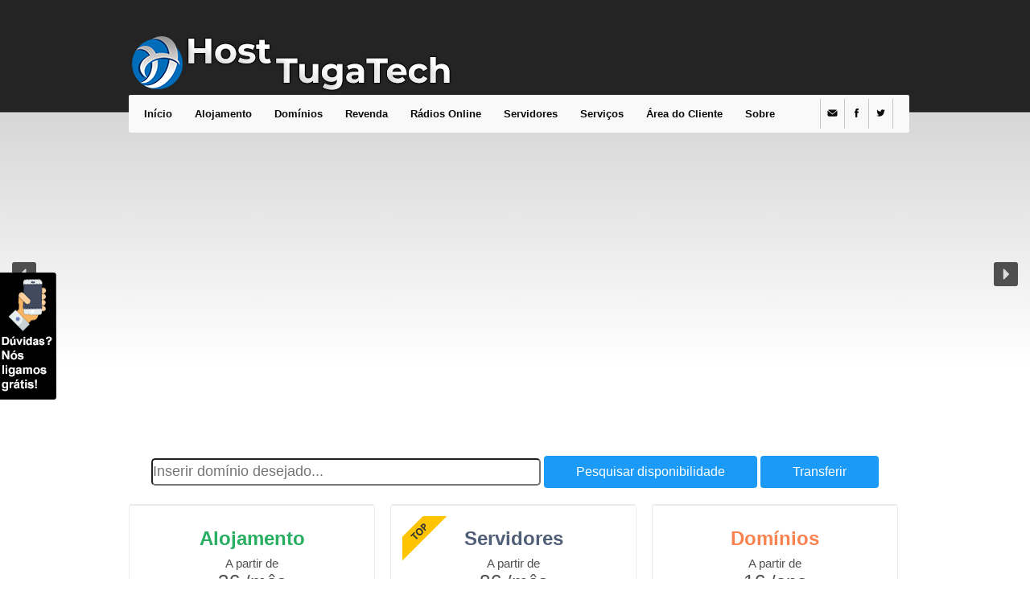

--- FILE ---
content_type: text/html; charset=UTF-8
request_url: https://host.tugatech.com.pt/
body_size: 38402
content:
<!DOCTYPE html>
<html prefix="og: http://ogp.me/ns# fb: http://ogp.me/ns/fb#" xmlns="http://www.w3.org/1999/xhtml" xmlns:fb="http://www.facebook.com/2008/fbml" xml:lang="pt" lang="pt" dir="ltr" xmlns:og="http://opengraphprotocol.org/schema/">
<head>
<title>Host TugaTech - Alojamento Web, VPS, Cloud, Servidores, Domínios, certificados SSL</title>
<meta http-equiv="content-type" content="text/html; charset=UTF-8" />


<script type="application/ld+json">
    {
      "@context" : "https://schema.org",
      "@type" : "WebSite",
      "name" : "Host TugaTech",
      "url" : "https://host.tugatech.com.pt/"
    }
</script>

<!-- CSS -->
<link rel="stylesheet" href="https://host.tugatech.com.pt/wp-content/themes/Phenomenon/css/reset.css" type="text/css" />
<link rel="stylesheet" href="https://host.tugatech.com.pt/wp-content/themes/Phenomenon/style.css" type="text/css" />
<link rel="stylesheet" href="https://host.tugatech.com.pt/wp-content/themes/Phenomenon/css/custom.css" type="text/css" />
<link rel="stylesheet" href="//cdn.jsdelivr.net/g/tipsy@1.0(stylesheets/tipsy.css),superfish@1.7.9(css/superfish.css),fancybox@2.1.5(jquery.fancybox.min.css),buttons@2.0.0">


<!--[if IE]>
<script data-cfasync="false" src="https://host.tugatech.com.pt/wp-content/themes/Phenomenon/js/html5.js"></script>
<![endif]-->
<!--[if lt IE 8]>
	<link rel="stylesheet" href="https://host.tugatech.com.pt/wp-content/themes/Phenomenon/css/ie7.css">
<![endif]-->
<link rel="alternate" type="application/rss+xml" title="Host TugaTech RSS Feed" href="https://host.tugatech.com.pt/feed/" />
<link rel="pingback" href="" />
<link rel="shortcut icon" href="https://host.tugatech.com.pt/wp-content/uploads/2017/01/logo.png" />

<!-- Scripts -->
<script id="cookieyes" type="1020068596af0ff6d0621473-text/javascript" src="https://cdn-cookieyes.com/client_data/1c74d9b10d94d8ecbd78de28/script.js"></script>
<!-- Search Engine Optimization by Rank Math - https://rankmath.com/ -->
<meta name="description" content="Alojamento Web, Registo de Domínios, Servidores Dedicados, Cloud, VPS e Serviços web em Portugal"/>
<meta name="robots" content="follow, index, max-snippet:-1, max-video-preview:-1, max-image-preview:large"/>
<link rel="canonical" href="https://host.tugatech.com.pt/" />
<meta property="og:locale" content="pt_PT" />
<meta property="og:type" content="website" />
<meta property="og:title" content="Host TugaTech - Alojamento Web, VPS, Cloud, Servidores, Domínios, certificados SSL" />
<meta property="og:description" content="Alojamento Web, Registo de Domínios, Servidores Dedicados, Cloud, VPS e Serviços web em Portugal" />
<meta property="og:url" content="https://host.tugatech.com.pt/" />
<meta property="og:site_name" content="Host TugaTech" />
<meta property="og:image" content="https://host.tugatech.com.pt/wp-content/uploads/2018/03/ab_Host-TugaTech02-02-1024x692.jpg" />
<meta property="og:image:secure_url" content="https://host.tugatech.com.pt/wp-content/uploads/2018/03/ab_Host-TugaTech02-02-1024x692.jpg" />
<meta property="og:image:width" content="1024" />
<meta property="og:image:height" content="692" />
<meta property="og:image:type" content="image/jpeg" />
<meta name="twitter:card" content="summary_large_image" />
<meta name="twitter:title" content="Host TugaTech - Alojamento Web, VPS, Cloud, Servidores, Domínios, certificados SSL" />
<meta name="twitter:description" content="Alojamento Web, Registo de Domínios, Servidores Dedicados, Cloud, VPS e Serviços web em Portugal" />
<meta name="twitter:site" content="@hostuptime" />
<meta name="twitter:image" content="https://host.tugatech.com.pt/wp-content/uploads/2018/03/ab_Host-TugaTech02-02-1024x692.jpg" />
<!-- /Rank Math WordPress SEO plugin -->

<link rel='dns-prefetch' href='//cdn.jsdelivr.net' />
<link rel='dns-prefetch' href='//cdnjs.cloudflare.com' />
<link rel="alternate" type="application/rss+xml" title="Host TugaTech &raquo; Feed" href="https://host.tugatech.com.pt/feed/" />
<style id='wp-img-auto-sizes-contain-inline-css' type='text/css'>
img:is([sizes=auto i],[sizes^="auto," i]){contain-intrinsic-size:3000px 1500px}
/*# sourceURL=wp-img-auto-sizes-contain-inline-css */
</style>
<style id='wp-emoji-styles-inline-css' type='text/css'>

	img.wp-smiley, img.emoji {
		display: inline !important;
		border: none !important;
		box-shadow: none !important;
		height: 1em !important;
		width: 1em !important;
		margin: 0 0.07em !important;
		vertical-align: -0.1em !important;
		background: none !important;
		padding: 0 !important;
	}
/*# sourceURL=wp-emoji-styles-inline-css */
</style>
<style id='classic-theme-styles-inline-css' type='text/css'>
/*! This file is auto-generated */
.wp-block-button__link{color:#fff;background-color:#32373c;border-radius:9999px;box-shadow:none;text-decoration:none;padding:calc(.667em + 2px) calc(1.333em + 2px);font-size:1.125em}.wp-block-file__button{background:#32373c;color:#fff;text-decoration:none}
/*# sourceURL=/wp-includes/css/classic-themes.min.css */
</style>
<link rel='stylesheet' id='cf7-style-frontend-style-css' href='https://host.tugatech.com.pt/wp-content/plugins/contact-form-7-style/css/frontend.css?ver=3.1.9' type='text/css' media='all' />
<link rel='stylesheet' id='cf7-style-responsive-style-css' href='https://host.tugatech.com.pt/wp-content/plugins/contact-form-7-style/css/responsive.css?ver=3.1.9' type='text/css' media='all' />
<link rel='stylesheet' id='contact-form-7-css' href='https://host.tugatech.com.pt/wp-content/plugins/contact-form-7/includes/css/styles.css?ver=6.1.4' type='text/css' media='all' />
<link rel='stylesheet' id='go-pricing-styles-css' href='https://host.tugatech.com.pt/wp-content/plugins/go_pricing/assets/css/go_pricing_styles.css?ver=3.4' type='text/css' media='all' />
<link rel='stylesheet' id='widgetize_menu_style_frontend-css' href='https://host.tugatech.com.pt/wp-content/plugins/widgetize-navigation-menu/css/widgetize_menu_frontend_style.css?ver=6.9' type='text/css' media='all' />
<link rel='stylesheet' id='advwidgets_styles-css' href='https://host.tugatech.com.pt/wp-content/plugins/widgetize-navigation-menu/css/advwidgets_styles.css?ver=6.9' type='text/css' media='all' />
<link rel='stylesheet' id='tablepress-default-css' href='https://host.tugatech.com.pt/wp-content/tablepress-combined.min.css?ver=59' type='text/css' media='all' />
<link rel="stylesheet" type="text/css" href="https://host.tugatech.com.pt/wp-content/plugins/nextend-smart-slider3-pro/Public/SmartSlider3/Application/Frontend/Assets/dist/smartslider.min.css?ver=667fb12b" media="all">
<script src="/cdn-cgi/scripts/7d0fa10a/cloudflare-static/rocket-loader.min.js" data-cf-settings="1020068596af0ff6d0621473-|49"></script><style id="" media="print" onload="this.media='all'">/* cyrillic-ext */
@font-face {
  font-family: 'Montserrat';
  font-style: normal;
  font-weight: 300;
  font-display: swap;
  src: url(/fonts.gstatic.com/s/montserrat/v31/JTUSjIg1_i6t8kCHKm459WRhyyTh89ZNpQ.woff2) format('woff2');
  unicode-range: U+0460-052F, U+1C80-1C8A, U+20B4, U+2DE0-2DFF, U+A640-A69F, U+FE2E-FE2F;
}
/* cyrillic */
@font-face {
  font-family: 'Montserrat';
  font-style: normal;
  font-weight: 300;
  font-display: swap;
  src: url(/fonts.gstatic.com/s/montserrat/v31/JTUSjIg1_i6t8kCHKm459W1hyyTh89ZNpQ.woff2) format('woff2');
  unicode-range: U+0301, U+0400-045F, U+0490-0491, U+04B0-04B1, U+2116;
}
/* vietnamese */
@font-face {
  font-family: 'Montserrat';
  font-style: normal;
  font-weight: 300;
  font-display: swap;
  src: url(/fonts.gstatic.com/s/montserrat/v31/JTUSjIg1_i6t8kCHKm459WZhyyTh89ZNpQ.woff2) format('woff2');
  unicode-range: U+0102-0103, U+0110-0111, U+0128-0129, U+0168-0169, U+01A0-01A1, U+01AF-01B0, U+0300-0301, U+0303-0304, U+0308-0309, U+0323, U+0329, U+1EA0-1EF9, U+20AB;
}
/* latin-ext */
@font-face {
  font-family: 'Montserrat';
  font-style: normal;
  font-weight: 300;
  font-display: swap;
  src: url(/fonts.gstatic.com/s/montserrat/v31/JTUSjIg1_i6t8kCHKm459WdhyyTh89ZNpQ.woff2) format('woff2');
  unicode-range: U+0100-02BA, U+02BD-02C5, U+02C7-02CC, U+02CE-02D7, U+02DD-02FF, U+0304, U+0308, U+0329, U+1D00-1DBF, U+1E00-1E9F, U+1EF2-1EFF, U+2020, U+20A0-20AB, U+20AD-20C0, U+2113, U+2C60-2C7F, U+A720-A7FF;
}
/* latin */
@font-face {
  font-family: 'Montserrat';
  font-style: normal;
  font-weight: 300;
  font-display: swap;
  src: url(/fonts.gstatic.com/s/montserrat/v31/JTUSjIg1_i6t8kCHKm459WlhyyTh89Y.woff2) format('woff2');
  unicode-range: U+0000-00FF, U+0131, U+0152-0153, U+02BB-02BC, U+02C6, U+02DA, U+02DC, U+0304, U+0308, U+0329, U+2000-206F, U+20AC, U+2122, U+2191, U+2193, U+2212, U+2215, U+FEFF, U+FFFD;
}
/* cyrillic-ext */
@font-face {
  font-family: 'Montserrat';
  font-style: normal;
  font-weight: 400;
  font-display: swap;
  src: url(/fonts.gstatic.com/s/montserrat/v31/JTUSjIg1_i6t8kCHKm459WRhyyTh89ZNpQ.woff2) format('woff2');
  unicode-range: U+0460-052F, U+1C80-1C8A, U+20B4, U+2DE0-2DFF, U+A640-A69F, U+FE2E-FE2F;
}
/* cyrillic */
@font-face {
  font-family: 'Montserrat';
  font-style: normal;
  font-weight: 400;
  font-display: swap;
  src: url(/fonts.gstatic.com/s/montserrat/v31/JTUSjIg1_i6t8kCHKm459W1hyyTh89ZNpQ.woff2) format('woff2');
  unicode-range: U+0301, U+0400-045F, U+0490-0491, U+04B0-04B1, U+2116;
}
/* vietnamese */
@font-face {
  font-family: 'Montserrat';
  font-style: normal;
  font-weight: 400;
  font-display: swap;
  src: url(/fonts.gstatic.com/s/montserrat/v31/JTUSjIg1_i6t8kCHKm459WZhyyTh89ZNpQ.woff2) format('woff2');
  unicode-range: U+0102-0103, U+0110-0111, U+0128-0129, U+0168-0169, U+01A0-01A1, U+01AF-01B0, U+0300-0301, U+0303-0304, U+0308-0309, U+0323, U+0329, U+1EA0-1EF9, U+20AB;
}
/* latin-ext */
@font-face {
  font-family: 'Montserrat';
  font-style: normal;
  font-weight: 400;
  font-display: swap;
  src: url(/fonts.gstatic.com/s/montserrat/v31/JTUSjIg1_i6t8kCHKm459WdhyyTh89ZNpQ.woff2) format('woff2');
  unicode-range: U+0100-02BA, U+02BD-02C5, U+02C7-02CC, U+02CE-02D7, U+02DD-02FF, U+0304, U+0308, U+0329, U+1D00-1DBF, U+1E00-1E9F, U+1EF2-1EFF, U+2020, U+20A0-20AB, U+20AD-20C0, U+2113, U+2C60-2C7F, U+A720-A7FF;
}
/* latin */
@font-face {
  font-family: 'Montserrat';
  font-style: normal;
  font-weight: 400;
  font-display: swap;
  src: url(/fonts.gstatic.com/s/montserrat/v31/JTUSjIg1_i6t8kCHKm459WlhyyTh89Y.woff2) format('woff2');
  unicode-range: U+0000-00FF, U+0131, U+0152-0153, U+02BB-02BC, U+02C6, U+02DA, U+02DC, U+0304, U+0308, U+0329, U+2000-206F, U+20AC, U+2122, U+2191, U+2193, U+2212, U+2215, U+FEFF, U+FFFD;
}
/* cyrillic-ext */
@font-face {
  font-family: 'Roboto';
  font-style: normal;
  font-weight: 300;
  font-stretch: 100%;
  font-display: swap;
  src: url(/fonts.gstatic.com/s/roboto/v50/KFO7CnqEu92Fr1ME7kSn66aGLdTylUAMa3GUBHMdazTgWw.woff2) format('woff2');
  unicode-range: U+0460-052F, U+1C80-1C8A, U+20B4, U+2DE0-2DFF, U+A640-A69F, U+FE2E-FE2F;
}
/* cyrillic */
@font-face {
  font-family: 'Roboto';
  font-style: normal;
  font-weight: 300;
  font-stretch: 100%;
  font-display: swap;
  src: url(/fonts.gstatic.com/s/roboto/v50/KFO7CnqEu92Fr1ME7kSn66aGLdTylUAMa3iUBHMdazTgWw.woff2) format('woff2');
  unicode-range: U+0301, U+0400-045F, U+0490-0491, U+04B0-04B1, U+2116;
}
/* greek-ext */
@font-face {
  font-family: 'Roboto';
  font-style: normal;
  font-weight: 300;
  font-stretch: 100%;
  font-display: swap;
  src: url(/fonts.gstatic.com/s/roboto/v50/KFO7CnqEu92Fr1ME7kSn66aGLdTylUAMa3CUBHMdazTgWw.woff2) format('woff2');
  unicode-range: U+1F00-1FFF;
}
/* greek */
@font-face {
  font-family: 'Roboto';
  font-style: normal;
  font-weight: 300;
  font-stretch: 100%;
  font-display: swap;
  src: url(/fonts.gstatic.com/s/roboto/v50/KFO7CnqEu92Fr1ME7kSn66aGLdTylUAMa3-UBHMdazTgWw.woff2) format('woff2');
  unicode-range: U+0370-0377, U+037A-037F, U+0384-038A, U+038C, U+038E-03A1, U+03A3-03FF;
}
/* math */
@font-face {
  font-family: 'Roboto';
  font-style: normal;
  font-weight: 300;
  font-stretch: 100%;
  font-display: swap;
  src: url(/fonts.gstatic.com/s/roboto/v50/KFO7CnqEu92Fr1ME7kSn66aGLdTylUAMawCUBHMdazTgWw.woff2) format('woff2');
  unicode-range: U+0302-0303, U+0305, U+0307-0308, U+0310, U+0312, U+0315, U+031A, U+0326-0327, U+032C, U+032F-0330, U+0332-0333, U+0338, U+033A, U+0346, U+034D, U+0391-03A1, U+03A3-03A9, U+03B1-03C9, U+03D1, U+03D5-03D6, U+03F0-03F1, U+03F4-03F5, U+2016-2017, U+2034-2038, U+203C, U+2040, U+2043, U+2047, U+2050, U+2057, U+205F, U+2070-2071, U+2074-208E, U+2090-209C, U+20D0-20DC, U+20E1, U+20E5-20EF, U+2100-2112, U+2114-2115, U+2117-2121, U+2123-214F, U+2190, U+2192, U+2194-21AE, U+21B0-21E5, U+21F1-21F2, U+21F4-2211, U+2213-2214, U+2216-22FF, U+2308-230B, U+2310, U+2319, U+231C-2321, U+2336-237A, U+237C, U+2395, U+239B-23B7, U+23D0, U+23DC-23E1, U+2474-2475, U+25AF, U+25B3, U+25B7, U+25BD, U+25C1, U+25CA, U+25CC, U+25FB, U+266D-266F, U+27C0-27FF, U+2900-2AFF, U+2B0E-2B11, U+2B30-2B4C, U+2BFE, U+3030, U+FF5B, U+FF5D, U+1D400-1D7FF, U+1EE00-1EEFF;
}
/* symbols */
@font-face {
  font-family: 'Roboto';
  font-style: normal;
  font-weight: 300;
  font-stretch: 100%;
  font-display: swap;
  src: url(/fonts.gstatic.com/s/roboto/v50/KFO7CnqEu92Fr1ME7kSn66aGLdTylUAMaxKUBHMdazTgWw.woff2) format('woff2');
  unicode-range: U+0001-000C, U+000E-001F, U+007F-009F, U+20DD-20E0, U+20E2-20E4, U+2150-218F, U+2190, U+2192, U+2194-2199, U+21AF, U+21E6-21F0, U+21F3, U+2218-2219, U+2299, U+22C4-22C6, U+2300-243F, U+2440-244A, U+2460-24FF, U+25A0-27BF, U+2800-28FF, U+2921-2922, U+2981, U+29BF, U+29EB, U+2B00-2BFF, U+4DC0-4DFF, U+FFF9-FFFB, U+10140-1018E, U+10190-1019C, U+101A0, U+101D0-101FD, U+102E0-102FB, U+10E60-10E7E, U+1D2C0-1D2D3, U+1D2E0-1D37F, U+1F000-1F0FF, U+1F100-1F1AD, U+1F1E6-1F1FF, U+1F30D-1F30F, U+1F315, U+1F31C, U+1F31E, U+1F320-1F32C, U+1F336, U+1F378, U+1F37D, U+1F382, U+1F393-1F39F, U+1F3A7-1F3A8, U+1F3AC-1F3AF, U+1F3C2, U+1F3C4-1F3C6, U+1F3CA-1F3CE, U+1F3D4-1F3E0, U+1F3ED, U+1F3F1-1F3F3, U+1F3F5-1F3F7, U+1F408, U+1F415, U+1F41F, U+1F426, U+1F43F, U+1F441-1F442, U+1F444, U+1F446-1F449, U+1F44C-1F44E, U+1F453, U+1F46A, U+1F47D, U+1F4A3, U+1F4B0, U+1F4B3, U+1F4B9, U+1F4BB, U+1F4BF, U+1F4C8-1F4CB, U+1F4D6, U+1F4DA, U+1F4DF, U+1F4E3-1F4E6, U+1F4EA-1F4ED, U+1F4F7, U+1F4F9-1F4FB, U+1F4FD-1F4FE, U+1F503, U+1F507-1F50B, U+1F50D, U+1F512-1F513, U+1F53E-1F54A, U+1F54F-1F5FA, U+1F610, U+1F650-1F67F, U+1F687, U+1F68D, U+1F691, U+1F694, U+1F698, U+1F6AD, U+1F6B2, U+1F6B9-1F6BA, U+1F6BC, U+1F6C6-1F6CF, U+1F6D3-1F6D7, U+1F6E0-1F6EA, U+1F6F0-1F6F3, U+1F6F7-1F6FC, U+1F700-1F7FF, U+1F800-1F80B, U+1F810-1F847, U+1F850-1F859, U+1F860-1F887, U+1F890-1F8AD, U+1F8B0-1F8BB, U+1F8C0-1F8C1, U+1F900-1F90B, U+1F93B, U+1F946, U+1F984, U+1F996, U+1F9E9, U+1FA00-1FA6F, U+1FA70-1FA7C, U+1FA80-1FA89, U+1FA8F-1FAC6, U+1FACE-1FADC, U+1FADF-1FAE9, U+1FAF0-1FAF8, U+1FB00-1FBFF;
}
/* vietnamese */
@font-face {
  font-family: 'Roboto';
  font-style: normal;
  font-weight: 300;
  font-stretch: 100%;
  font-display: swap;
  src: url(/fonts.gstatic.com/s/roboto/v50/KFO7CnqEu92Fr1ME7kSn66aGLdTylUAMa3OUBHMdazTgWw.woff2) format('woff2');
  unicode-range: U+0102-0103, U+0110-0111, U+0128-0129, U+0168-0169, U+01A0-01A1, U+01AF-01B0, U+0300-0301, U+0303-0304, U+0308-0309, U+0323, U+0329, U+1EA0-1EF9, U+20AB;
}
/* latin-ext */
@font-face {
  font-family: 'Roboto';
  font-style: normal;
  font-weight: 300;
  font-stretch: 100%;
  font-display: swap;
  src: url(/fonts.gstatic.com/s/roboto/v50/KFO7CnqEu92Fr1ME7kSn66aGLdTylUAMa3KUBHMdazTgWw.woff2) format('woff2');
  unicode-range: U+0100-02BA, U+02BD-02C5, U+02C7-02CC, U+02CE-02D7, U+02DD-02FF, U+0304, U+0308, U+0329, U+1D00-1DBF, U+1E00-1E9F, U+1EF2-1EFF, U+2020, U+20A0-20AB, U+20AD-20C0, U+2113, U+2C60-2C7F, U+A720-A7FF;
}
/* latin */
@font-face {
  font-family: 'Roboto';
  font-style: normal;
  font-weight: 300;
  font-stretch: 100%;
  font-display: swap;
  src: url(/fonts.gstatic.com/s/roboto/v50/KFO7CnqEu92Fr1ME7kSn66aGLdTylUAMa3yUBHMdazQ.woff2) format('woff2');
  unicode-range: U+0000-00FF, U+0131, U+0152-0153, U+02BB-02BC, U+02C6, U+02DA, U+02DC, U+0304, U+0308, U+0329, U+2000-206F, U+20AC, U+2122, U+2191, U+2193, U+2212, U+2215, U+FEFF, U+FFFD;
}
/* cyrillic-ext */
@font-face {
  font-family: 'Roboto';
  font-style: normal;
  font-weight: 400;
  font-stretch: 100%;
  font-display: swap;
  src: url(/fonts.gstatic.com/s/roboto/v50/KFO7CnqEu92Fr1ME7kSn66aGLdTylUAMa3GUBHMdazTgWw.woff2) format('woff2');
  unicode-range: U+0460-052F, U+1C80-1C8A, U+20B4, U+2DE0-2DFF, U+A640-A69F, U+FE2E-FE2F;
}
/* cyrillic */
@font-face {
  font-family: 'Roboto';
  font-style: normal;
  font-weight: 400;
  font-stretch: 100%;
  font-display: swap;
  src: url(/fonts.gstatic.com/s/roboto/v50/KFO7CnqEu92Fr1ME7kSn66aGLdTylUAMa3iUBHMdazTgWw.woff2) format('woff2');
  unicode-range: U+0301, U+0400-045F, U+0490-0491, U+04B0-04B1, U+2116;
}
/* greek-ext */
@font-face {
  font-family: 'Roboto';
  font-style: normal;
  font-weight: 400;
  font-stretch: 100%;
  font-display: swap;
  src: url(/fonts.gstatic.com/s/roboto/v50/KFO7CnqEu92Fr1ME7kSn66aGLdTylUAMa3CUBHMdazTgWw.woff2) format('woff2');
  unicode-range: U+1F00-1FFF;
}
/* greek */
@font-face {
  font-family: 'Roboto';
  font-style: normal;
  font-weight: 400;
  font-stretch: 100%;
  font-display: swap;
  src: url(/fonts.gstatic.com/s/roboto/v50/KFO7CnqEu92Fr1ME7kSn66aGLdTylUAMa3-UBHMdazTgWw.woff2) format('woff2');
  unicode-range: U+0370-0377, U+037A-037F, U+0384-038A, U+038C, U+038E-03A1, U+03A3-03FF;
}
/* math */
@font-face {
  font-family: 'Roboto';
  font-style: normal;
  font-weight: 400;
  font-stretch: 100%;
  font-display: swap;
  src: url(/fonts.gstatic.com/s/roboto/v50/KFO7CnqEu92Fr1ME7kSn66aGLdTylUAMawCUBHMdazTgWw.woff2) format('woff2');
  unicode-range: U+0302-0303, U+0305, U+0307-0308, U+0310, U+0312, U+0315, U+031A, U+0326-0327, U+032C, U+032F-0330, U+0332-0333, U+0338, U+033A, U+0346, U+034D, U+0391-03A1, U+03A3-03A9, U+03B1-03C9, U+03D1, U+03D5-03D6, U+03F0-03F1, U+03F4-03F5, U+2016-2017, U+2034-2038, U+203C, U+2040, U+2043, U+2047, U+2050, U+2057, U+205F, U+2070-2071, U+2074-208E, U+2090-209C, U+20D0-20DC, U+20E1, U+20E5-20EF, U+2100-2112, U+2114-2115, U+2117-2121, U+2123-214F, U+2190, U+2192, U+2194-21AE, U+21B0-21E5, U+21F1-21F2, U+21F4-2211, U+2213-2214, U+2216-22FF, U+2308-230B, U+2310, U+2319, U+231C-2321, U+2336-237A, U+237C, U+2395, U+239B-23B7, U+23D0, U+23DC-23E1, U+2474-2475, U+25AF, U+25B3, U+25B7, U+25BD, U+25C1, U+25CA, U+25CC, U+25FB, U+266D-266F, U+27C0-27FF, U+2900-2AFF, U+2B0E-2B11, U+2B30-2B4C, U+2BFE, U+3030, U+FF5B, U+FF5D, U+1D400-1D7FF, U+1EE00-1EEFF;
}
/* symbols */
@font-face {
  font-family: 'Roboto';
  font-style: normal;
  font-weight: 400;
  font-stretch: 100%;
  font-display: swap;
  src: url(/fonts.gstatic.com/s/roboto/v50/KFO7CnqEu92Fr1ME7kSn66aGLdTylUAMaxKUBHMdazTgWw.woff2) format('woff2');
  unicode-range: U+0001-000C, U+000E-001F, U+007F-009F, U+20DD-20E0, U+20E2-20E4, U+2150-218F, U+2190, U+2192, U+2194-2199, U+21AF, U+21E6-21F0, U+21F3, U+2218-2219, U+2299, U+22C4-22C6, U+2300-243F, U+2440-244A, U+2460-24FF, U+25A0-27BF, U+2800-28FF, U+2921-2922, U+2981, U+29BF, U+29EB, U+2B00-2BFF, U+4DC0-4DFF, U+FFF9-FFFB, U+10140-1018E, U+10190-1019C, U+101A0, U+101D0-101FD, U+102E0-102FB, U+10E60-10E7E, U+1D2C0-1D2D3, U+1D2E0-1D37F, U+1F000-1F0FF, U+1F100-1F1AD, U+1F1E6-1F1FF, U+1F30D-1F30F, U+1F315, U+1F31C, U+1F31E, U+1F320-1F32C, U+1F336, U+1F378, U+1F37D, U+1F382, U+1F393-1F39F, U+1F3A7-1F3A8, U+1F3AC-1F3AF, U+1F3C2, U+1F3C4-1F3C6, U+1F3CA-1F3CE, U+1F3D4-1F3E0, U+1F3ED, U+1F3F1-1F3F3, U+1F3F5-1F3F7, U+1F408, U+1F415, U+1F41F, U+1F426, U+1F43F, U+1F441-1F442, U+1F444, U+1F446-1F449, U+1F44C-1F44E, U+1F453, U+1F46A, U+1F47D, U+1F4A3, U+1F4B0, U+1F4B3, U+1F4B9, U+1F4BB, U+1F4BF, U+1F4C8-1F4CB, U+1F4D6, U+1F4DA, U+1F4DF, U+1F4E3-1F4E6, U+1F4EA-1F4ED, U+1F4F7, U+1F4F9-1F4FB, U+1F4FD-1F4FE, U+1F503, U+1F507-1F50B, U+1F50D, U+1F512-1F513, U+1F53E-1F54A, U+1F54F-1F5FA, U+1F610, U+1F650-1F67F, U+1F687, U+1F68D, U+1F691, U+1F694, U+1F698, U+1F6AD, U+1F6B2, U+1F6B9-1F6BA, U+1F6BC, U+1F6C6-1F6CF, U+1F6D3-1F6D7, U+1F6E0-1F6EA, U+1F6F0-1F6F3, U+1F6F7-1F6FC, U+1F700-1F7FF, U+1F800-1F80B, U+1F810-1F847, U+1F850-1F859, U+1F860-1F887, U+1F890-1F8AD, U+1F8B0-1F8BB, U+1F8C0-1F8C1, U+1F900-1F90B, U+1F93B, U+1F946, U+1F984, U+1F996, U+1F9E9, U+1FA00-1FA6F, U+1FA70-1FA7C, U+1FA80-1FA89, U+1FA8F-1FAC6, U+1FACE-1FADC, U+1FADF-1FAE9, U+1FAF0-1FAF8, U+1FB00-1FBFF;
}
/* vietnamese */
@font-face {
  font-family: 'Roboto';
  font-style: normal;
  font-weight: 400;
  font-stretch: 100%;
  font-display: swap;
  src: url(/fonts.gstatic.com/s/roboto/v50/KFO7CnqEu92Fr1ME7kSn66aGLdTylUAMa3OUBHMdazTgWw.woff2) format('woff2');
  unicode-range: U+0102-0103, U+0110-0111, U+0128-0129, U+0168-0169, U+01A0-01A1, U+01AF-01B0, U+0300-0301, U+0303-0304, U+0308-0309, U+0323, U+0329, U+1EA0-1EF9, U+20AB;
}
/* latin-ext */
@font-face {
  font-family: 'Roboto';
  font-style: normal;
  font-weight: 400;
  font-stretch: 100%;
  font-display: swap;
  src: url(/fonts.gstatic.com/s/roboto/v50/KFO7CnqEu92Fr1ME7kSn66aGLdTylUAMa3KUBHMdazTgWw.woff2) format('woff2');
  unicode-range: U+0100-02BA, U+02BD-02C5, U+02C7-02CC, U+02CE-02D7, U+02DD-02FF, U+0304, U+0308, U+0329, U+1D00-1DBF, U+1E00-1E9F, U+1EF2-1EFF, U+2020, U+20A0-20AB, U+20AD-20C0, U+2113, U+2C60-2C7F, U+A720-A7FF;
}
/* latin */
@font-face {
  font-family: 'Roboto';
  font-style: normal;
  font-weight: 400;
  font-stretch: 100%;
  font-display: swap;
  src: url(/fonts.gstatic.com/s/roboto/v50/KFO7CnqEu92Fr1ME7kSn66aGLdTylUAMa3yUBHMdazQ.woff2) format('woff2');
  unicode-range: U+0000-00FF, U+0131, U+0152-0153, U+02BB-02BC, U+02C6, U+02DA, U+02DC, U+0304, U+0308, U+0329, U+2000-206F, U+20AC, U+2122, U+2191, U+2193, U+2212, U+2215, U+FEFF, U+FFFD;
}
</style>
<style data-related="n2-ss-6">div#n2-ss-6 .n2-ss-slider-1{display:grid;position:relative;}div#n2-ss-6 .n2-ss-slider-2{display:grid;position:relative;overflow:hidden;padding:0px 0px 0px 0px;border:0px solid RGBA(62,62,62,1);border-radius:3px;background-clip:padding-box;background-repeat:repeat;background-position:50% 50%;background-size:cover;background-attachment:scroll;z-index:1;}div#n2-ss-6:not(.n2-ss-loaded) .n2-ss-slider-2{background-image:none !important;}div#n2-ss-6 .n2-ss-slider-3{display:grid;grid-template-areas:'cover';position:relative;overflow:hidden;z-index:10;}div#n2-ss-6 .n2-ss-slider-3 > *{grid-area:cover;}div#n2-ss-6 .n2-ss-slide-backgrounds,div#n2-ss-6 .n2-ss-slider-3 > .n2-ss-divider{position:relative;}div#n2-ss-6 .n2-ss-slide-backgrounds{z-index:10;}div#n2-ss-6 .n2-ss-slide-backgrounds > *{overflow:hidden;}div#n2-ss-6 .n2-ss-slide-background{transform:translateX(-100000px);}div#n2-ss-6 .n2-ss-slider-4{place-self:center;position:relative;width:100%;height:100%;z-index:20;display:grid;grid-template-areas:'slide';}div#n2-ss-6 .n2-ss-slider-4 > *{grid-area:slide;}div#n2-ss-6.n2-ss-full-page--constrain-ratio .n2-ss-slider-4{height:auto;}div#n2-ss-6 .n2-ss-slide{display:grid;place-items:center;grid-auto-columns:100%;position:relative;z-index:20;-webkit-backface-visibility:hidden;transform:translateX(-100000px);}div#n2-ss-6 .n2-ss-slide{perspective:1000px;}div#n2-ss-6 .n2-ss-slide-active{z-index:21;}.n2-ss-background-animation{position:absolute;top:0;left:0;width:100%;height:100%;z-index:3;}div#n2-ss-6 .n2-ss-button-container,div#n2-ss-6 .n2-ss-button-container a{display:block;}div#n2-ss-6 .n2-ss-button-container--non-full-width,div#n2-ss-6 .n2-ss-button-container--non-full-width a{display:inline-block;}div#n2-ss-6 .n2-ss-button-container.n2-ss-nowrap{white-space:nowrap;}div#n2-ss-6 .n2-ss-button-container a div{display:inline;font-size:inherit;text-decoration:inherit;color:inherit;line-height:inherit;font-family:inherit;font-weight:inherit;}div#n2-ss-6 .n2-ss-button-container a > div{display:inline-flex;align-items:center;vertical-align:top;}div#n2-ss-6 .n2-ss-button-container span{font-size:100%;vertical-align:baseline;}div#n2-ss-6 .n2-ss-button-container a[data-iconplacement="left"] span{margin-right:0.3em;}div#n2-ss-6 .n2-ss-button-container a[data-iconplacement="right"] span{margin-left:0.3em;}div#n2-ss-6 .n2-ss-background-animation{position:absolute;top:0;left:0;width:100%;height:100%;z-index:3;}div#n2-ss-6 .n2-ss-background-animation .n2-ss-slide-background{z-index:auto;}div#n2-ss-6 .n2-bganim-side{position:absolute;left:0;top:0;overflow:hidden;background:RGBA(51,51,51,1);}div#n2-ss-6 .n2-bganim-tile-overlay-colored{z-index:100000;background:RGBA(51,51,51,1);}div#n2-ss-6 .nextend-arrow{cursor:pointer;overflow:hidden;line-height:0 !important;z-index:18;-webkit-user-select:none;}div#n2-ss-6 .nextend-arrow img{position:relative;display:block;}div#n2-ss-6 .nextend-arrow img.n2-arrow-hover-img{display:none;}div#n2-ss-6 .nextend-arrow:FOCUS img.n2-arrow-hover-img,div#n2-ss-6 .nextend-arrow:HOVER img.n2-arrow-hover-img{display:inline;}div#n2-ss-6 .nextend-arrow:FOCUS img.n2-arrow-normal-img,div#n2-ss-6 .nextend-arrow:HOVER img.n2-arrow-normal-img{display:none;}div#n2-ss-6 .nextend-arrow-animated{overflow:hidden;}div#n2-ss-6 .nextend-arrow-animated > div{position:relative;}div#n2-ss-6 .nextend-arrow-animated .n2-active{position:absolute;}div#n2-ss-6 .nextend-arrow-animated-fade{transition:background 0.3s, opacity 0.4s;}div#n2-ss-6 .nextend-arrow-animated-horizontal > div{transition:all 0.4s;transform:none;}div#n2-ss-6 .nextend-arrow-animated-horizontal .n2-active{top:0;}div#n2-ss-6 .nextend-arrow-previous.nextend-arrow-animated-horizontal .n2-active{left:100%;}div#n2-ss-6 .nextend-arrow-next.nextend-arrow-animated-horizontal .n2-active{right:100%;}div#n2-ss-6 .nextend-arrow-previous.nextend-arrow-animated-horizontal:HOVER > div,div#n2-ss-6 .nextend-arrow-previous.nextend-arrow-animated-horizontal:FOCUS > div{transform:translateX(-100%);}div#n2-ss-6 .nextend-arrow-next.nextend-arrow-animated-horizontal:HOVER > div,div#n2-ss-6 .nextend-arrow-next.nextend-arrow-animated-horizontal:FOCUS > div{transform:translateX(100%);}div#n2-ss-6 .nextend-arrow-animated-vertical > div{transition:all 0.4s;transform:none;}div#n2-ss-6 .nextend-arrow-animated-vertical .n2-active{left:0;}div#n2-ss-6 .nextend-arrow-previous.nextend-arrow-animated-vertical .n2-active{top:100%;}div#n2-ss-6 .nextend-arrow-next.nextend-arrow-animated-vertical .n2-active{bottom:100%;}div#n2-ss-6 .nextend-arrow-previous.nextend-arrow-animated-vertical:HOVER > div,div#n2-ss-6 .nextend-arrow-previous.nextend-arrow-animated-vertical:FOCUS > div{transform:translateY(-100%);}div#n2-ss-6 .nextend-arrow-next.nextend-arrow-animated-vertical:HOVER > div,div#n2-ss-6 .nextend-arrow-next.nextend-arrow-animated-vertical:FOCUS > div{transform:translateY(100%);}div#n2-ss-6 .n2-font-e230ecb73b0f3d5e25516a7c1dd0c64e-hover{font-family: 'Montserrat','Arial';color: #ffffff;font-size:225%;text-shadow: none;line-height: 1.5;font-weight: normal;font-style: normal;text-decoration: none;text-align: left;letter-spacing: normal;word-spacing: normal;text-transform: none;}div#n2-ss-6 .n2-font-12ad6e352d2e69a602482049dfbffb1c-paragraph{font-family: 'Montserrat','Arial';color: #ffffff;font-size:131.25%;text-shadow: none;line-height: 1.5;font-weight: normal;font-style: normal;text-decoration: none;text-align: center;letter-spacing: normal;word-spacing: normal;text-transform: none;font-weight: 400;}div#n2-ss-6 .n2-font-12ad6e352d2e69a602482049dfbffb1c-paragraph a, div#n2-ss-6 .n2-font-12ad6e352d2e69a602482049dfbffb1c-paragraph a:FOCUS{font-family: 'Montserrat','Arial';color: #ffffff;font-size:100%;text-shadow: none;line-height: 1.5;font-weight: normal;font-style: normal;text-decoration: none;text-align: center;letter-spacing: normal;word-spacing: normal;text-transform: none;font-weight: 400;}div#n2-ss-6 .n2-font-12ad6e352d2e69a602482049dfbffb1c-paragraph a:HOVER, div#n2-ss-6 .n2-font-12ad6e352d2e69a602482049dfbffb1c-paragraph a:ACTIVE{font-family: 'Montserrat','Arial';color: #ffffff;font-size:100%;text-shadow: none;line-height: 1.5;font-weight: normal;font-style: normal;text-decoration: none;text-align: center;letter-spacing: normal;word-spacing: normal;text-transform: none;font-weight: 400;}div#n2-ss-6 .n2-font-c3bd956e932cf20832b9470e988c5dd0-link a{font-family: 'Roboto','Arial';color: #ffffff;font-size:87.5%;text-shadow: none;line-height: 1.5;font-weight: normal;font-style: normal;text-decoration: none;text-align: center;letter-spacing: normal;word-spacing: normal;text-transform: none;}div#n2-ss-6 .n2-style-4653c47066c8b5091d12802acaab6bb0-heading{background: #5cba3c;opacity:1;padding:10px 30px 10px 30px ;box-shadow: none;border: 0px solid RGBA(0,0,0,1);border-radius:3px;}div#n2-ss-6 .n2-style-4653c47066c8b5091d12802acaab6bb0-heading:Hover, div#n2-ss-6 .n2-style-4653c47066c8b5091d12802acaab6bb0-heading:ACTIVE, div#n2-ss-6 .n2-style-4653c47066c8b5091d12802acaab6bb0-heading:FOCUS{background: #58ad3b;}div#n2-ss-6 .n2-font-cb35ebcbc44e3781c8628469e14fbb07-paragraph{font-family: 'Montserrat','Arial';color: #ffffff;font-size:87.5%;text-shadow: none;line-height: 1.5;font-weight: normal;font-style: normal;text-decoration: none;text-align: left;letter-spacing: normal;word-spacing: normal;text-transform: none;}div#n2-ss-6 .n2-font-cb35ebcbc44e3781c8628469e14fbb07-paragraph a, div#n2-ss-6 .n2-font-cb35ebcbc44e3781c8628469e14fbb07-paragraph a:FOCUS{font-family: 'Montserrat','Arial';color: #ffffff;font-size:100%;text-shadow: none;line-height: 1.5;font-weight: normal;font-style: normal;text-decoration: none;text-align: left;letter-spacing: normal;word-spacing: normal;text-transform: none;}div#n2-ss-6 .n2-font-cb35ebcbc44e3781c8628469e14fbb07-paragraph a:HOVER, div#n2-ss-6 .n2-font-cb35ebcbc44e3781c8628469e14fbb07-paragraph a:ACTIVE{font-family: 'Montserrat','Arial';color: #ffffff;font-size:100%;text-shadow: none;line-height: 1.5;font-weight: normal;font-style: normal;text-decoration: none;text-align: left;letter-spacing: normal;word-spacing: normal;text-transform: none;}div#n2-ss-6 .n2-style-dcb929054e66cd765937bee3bc949c69-heading{background: #d85935;opacity:1;padding:10px 30px 10px 30px ;box-shadow: none;border: 0px solid RGBA(0,0,0,1);border-radius:3px;}div#n2-ss-6 .n2-style-dcb929054e66cd765937bee3bc949c69-heading:Hover, div#n2-ss-6 .n2-style-dcb929054e66cd765937bee3bc949c69-heading:ACTIVE, div#n2-ss-6 .n2-style-dcb929054e66cd765937bee3bc949c69-heading:FOCUS{background: #d85935;opacity:1;}div#n2-ss-6 .n2-style-554982b3e2f368da3f0a47314781b274-heading{background: #8757b2;opacity:1;padding:10px 30px 10px 30px ;box-shadow: none;border: 0px solid RGBA(0,0,0,1);border-radius:3px;}div#n2-ss-6 .n2-style-554982b3e2f368da3f0a47314781b274-heading:Hover, div#n2-ss-6 .n2-style-554982b3e2f368da3f0a47314781b274-heading:ACTIVE, div#n2-ss-6 .n2-style-554982b3e2f368da3f0a47314781b274-heading:FOCUS{background: #7b51a1;}div#n2-ss-6 .n2-font-79e2ae0ee2fc5b78edef12500ee36746-hover{font-family: 'Montserrat','Arial';color: #ffffff;font-size:225%;text-shadow: none;line-height: 1.5;font-weight: normal;font-style: normal;text-decoration: none;text-align: left;letter-spacing: normal;word-spacing: normal;text-transform: none;font-weight: 700;}div#n2-ss-6 .n2-font-e6afb617b46a88af3021b3d0faf0b8b3-paragraph{font-family: 'Montserrat','Arial';color: #ffffff;font-size:112.5%;text-shadow: none;line-height: 1.5;font-weight: normal;font-style: normal;text-decoration: none;text-align: left;letter-spacing: normal;word-spacing: normal;text-transform: none;}div#n2-ss-6 .n2-font-e6afb617b46a88af3021b3d0faf0b8b3-paragraph a, div#n2-ss-6 .n2-font-e6afb617b46a88af3021b3d0faf0b8b3-paragraph a:FOCUS{font-family: 'Montserrat','Arial';color: #ffffff;font-size:100%;text-shadow: none;line-height: 1.5;font-weight: normal;font-style: normal;text-decoration: none;text-align: left;letter-spacing: normal;word-spacing: normal;text-transform: none;}div#n2-ss-6 .n2-font-e6afb617b46a88af3021b3d0faf0b8b3-paragraph a:HOVER, div#n2-ss-6 .n2-font-e6afb617b46a88af3021b3d0faf0b8b3-paragraph a:ACTIVE{font-family: 'Montserrat','Arial';color: #ffffff;font-size:100%;text-shadow: none;line-height: 1.5;font-weight: normal;font-style: normal;text-decoration: none;text-align: left;letter-spacing: normal;word-spacing: normal;text-transform: none;}div#n2-ss-6 .n2-font-06d972b5ad43f7915a6f3b009fa5afbf-link a{font-family: 'Roboto','Arial';color: #ffffff;font-size:87.5%;text-shadow: none;line-height: 1.5;font-weight: normal;font-style: normal;text-decoration: none;text-align: center;letter-spacing: 1px;word-spacing: normal;text-transform: none;font-weight: 600;}div#n2-ss-6 .n2-style-8fc04b140a9c71a630afcfecba2301dd-heading{background: #27ae60;opacity:1;padding:10px 30px 10px 30px ;box-shadow: none;border: 0px solid RGBA(0,0,0,1);border-radius:3px;}div#n2-ss-6 .n2-style-8fc04b140a9c71a630afcfecba2301dd-heading:Hover, div#n2-ss-6 .n2-style-8fc04b140a9c71a630afcfecba2301dd-heading:ACTIVE, div#n2-ss-6 .n2-style-8fc04b140a9c71a630afcfecba2301dd-heading:FOCUS{background: #04a0c3;}div#n2-ss-6 .n2-font-f74d221cb2fed5afbd93f3372486382e-paragraph{font-family: 'Montserrat','Arial';color: #ffffff;font-size:112.5%;text-shadow: none;line-height: 1.5;font-weight: normal;font-style: normal;text-decoration: none;text-align: center;letter-spacing: normal;word-spacing: normal;text-transform: none;}div#n2-ss-6 .n2-font-f74d221cb2fed5afbd93f3372486382e-paragraph a, div#n2-ss-6 .n2-font-f74d221cb2fed5afbd93f3372486382e-paragraph a:FOCUS{font-family: 'Montserrat','Arial';color: #ffffff;font-size:100%;text-shadow: none;line-height: 1.5;font-weight: normal;font-style: normal;text-decoration: none;text-align: center;letter-spacing: normal;word-spacing: normal;text-transform: none;}div#n2-ss-6 .n2-font-f74d221cb2fed5afbd93f3372486382e-paragraph a:HOVER, div#n2-ss-6 .n2-font-f74d221cb2fed5afbd93f3372486382e-paragraph a:ACTIVE{font-family: 'Montserrat','Arial';color: #ffffff;font-size:100%;text-shadow: none;line-height: 1.5;font-weight: normal;font-style: normal;text-decoration: none;text-align: center;letter-spacing: normal;word-spacing: normal;text-transform: none;}div#n2-ss-6 .n2-style-315ece7fe8bfadf8744f9149b7f80ca4-heading{background: #01add3;opacity:1;padding:10px 30px 10px 30px ;box-shadow: none;border: 0px solid RGBA(0,0,0,1);border-radius:3px;}div#n2-ss-6 .n2-style-315ece7fe8bfadf8744f9149b7f80ca4-heading:Hover, div#n2-ss-6 .n2-style-315ece7fe8bfadf8744f9149b7f80ca4-heading:ACTIVE, div#n2-ss-6 .n2-style-315ece7fe8bfadf8744f9149b7f80ca4-heading:FOCUS{background: #04a0c3;}div#n2-ss-6 .n2-font-e06ce6127e13bcb4f934cd2cd8ef521c-hover{font-family: 'Roboto','Arial';color: #ffffff;font-size:225%;text-shadow: none;line-height: 1.5;font-weight: normal;font-style: normal;text-decoration: none;text-align: center;letter-spacing: normal;word-spacing: normal;text-transform: none;}div#n2-ss-6 .n2-font-298502f76b837c53942d82763ed215a8-paragraph{font-family: 'Montserrat','Arial';color: #ffffff;font-size:100%;text-shadow: none;line-height: 1.5;font-weight: normal;font-style: normal;text-decoration: none;text-align: left;letter-spacing: normal;word-spacing: normal;text-transform: none;}div#n2-ss-6 .n2-font-298502f76b837c53942d82763ed215a8-paragraph a, div#n2-ss-6 .n2-font-298502f76b837c53942d82763ed215a8-paragraph a:FOCUS{font-family: 'Montserrat','Arial';color: #ffffff;font-size:100%;text-shadow: none;line-height: 1.5;font-weight: normal;font-style: normal;text-decoration: none;text-align: left;letter-spacing: normal;word-spacing: normal;text-transform: none;}div#n2-ss-6 .n2-font-298502f76b837c53942d82763ed215a8-paragraph a:HOVER, div#n2-ss-6 .n2-font-298502f76b837c53942d82763ed215a8-paragraph a:ACTIVE{font-family: 'Montserrat','Arial';color: #ffffff;font-size:100%;text-shadow: none;line-height: 1.5;font-weight: normal;font-style: normal;text-decoration: none;text-align: left;letter-spacing: normal;word-spacing: normal;text-transform: none;}div#n2-ss-6 .n2-style-d82d269412ae508864c38ccfe5092846-heading{background: #5cba3c;opacity:1;padding:10px 30px 10px 30px ;box-shadow: none;border: 0px solid RGBA(0,0,0,1);border-radius:0px;}div#n2-ss-6 .n2-style-041670f7df29ffb4048fc6d85d61d1ee-heading{background: RGBA(0,0,0,0.67);opacity:1;padding:2px 2px 2px 2px ;box-shadow: none;border: 0px solid RGBA(0,0,0,1);border-radius:3px;}div#n2-ss-6 .n2-style-041670f7df29ffb4048fc6d85d61d1ee-heading:Hover, div#n2-ss-6 .n2-style-041670f7df29ffb4048fc6d85d61d1ee-heading:ACTIVE, div#n2-ss-6 .n2-style-041670f7df29ffb4048fc6d85d61d1ee-heading:FOCUS{background: RGBA(1,173,211,0.85);}div#n2-ss-6 .n2-ss-slide-limiter{max-width:1086px;}div#n2-ss-6 .n-uc-49XvtJus2YQY{padding:0px 0px 0px 0px}div#n2-ss-6 .n-uc-QpYLV3rDQroU-inner{padding:10px 10px 10px 10px;justify-content:flex-start}div#n2-ss-6 .n-uc-nMJaQdz1P3Dn{padding:0px 0px 0px 0px}div#n2-ss-6 .n-uc-1b6c97e4f5bfd-inner{padding:10px 10px 10px 10px;justify-content:center}div#n2-ss-6 .n-uc-Ar3LcnVaBmou{padding:0px 0px 0px 0px}div#n2-ss-6 .n-uc-lCrh0xcP18Lm{padding:0px 0px 0px 0px}div#n2-ss-6 .n-uc-hzYaNk1nhIkY{padding:0px 0px 0px 0px}div#n2-ss-6 .n-uc-CsPEn8iXV31Y{padding:0px 0px 0px 0px}div#n2-ss-6 .n-uc-JZ2CBJ0S9cZc{padding:0px 0px 0px 0px}div#n2-ss-6 .n-uc-MmejE0T0zhtN{padding:0px 0px 0px 0px}div#n2-ss-6 .nextend-arrow img{width: 26px}@media (min-width: 1200px){div#n2-ss-6 [data-hide-desktopportrait="1"]{display: none !important;}}@media (orientation: landscape) and (max-width: 1199px) and (min-width: 901px),(orientation: portrait) and (max-width: 1199px) and (min-width: 701px){div#n2-ss-6 [data-hide-tabletportrait="1"]{display: none !important;}}@media (orientation: landscape) and (max-width: 900px),(orientation: portrait) and (max-width: 700px){div#n2-ss-6 [data-hide-mobileportrait="1"]{display: none !important;}div#n2-ss-6 .nextend-arrow img{width: 16px}}</style>
<style data-related="n2-ss-41">div#n2-ss-41 .n2-ss-slider-1{display:grid;position:relative;}div#n2-ss-41 .n2-ss-slider-2{display:grid;position:relative;overflow:hidden;padding:0px 0px 0px 0px;border:0px solid RGBA(62,62,62,1);border-radius:0px;background-clip:padding-box;background-repeat:repeat;background-position:50% 50%;background-size:cover;background-attachment:scroll;z-index:1;}div#n2-ss-41:not(.n2-ss-loaded) .n2-ss-slider-2{background-image:none !important;}div#n2-ss-41 .n2-ss-slider-3{display:grid;grid-template-areas:'cover';position:relative;overflow:hidden;z-index:10;}div#n2-ss-41 .n2-ss-slider-3 > *{grid-area:cover;}div#n2-ss-41 .n2-ss-slide-backgrounds,div#n2-ss-41 .n2-ss-slider-3 > .n2-ss-divider{position:relative;}div#n2-ss-41 .n2-ss-slide-backgrounds{z-index:10;}div#n2-ss-41 .n2-ss-slide-backgrounds > *{overflow:hidden;}div#n2-ss-41 .n2-ss-slide-background{transform:translateX(-100000px);}div#n2-ss-41 .n2-ss-slider-4{place-self:center;position:relative;width:100%;height:100%;z-index:20;display:grid;grid-template-areas:'slide';}div#n2-ss-41 .n2-ss-slider-4 > *{grid-area:slide;}div#n2-ss-41.n2-ss-full-page--constrain-ratio .n2-ss-slider-4{height:auto;}div#n2-ss-41 .n2-ss-slide{display:grid;place-items:center;grid-auto-columns:100%;position:relative;z-index:20;-webkit-backface-visibility:hidden;transform:translateX(-100000px);}div#n2-ss-41 .n2-ss-slide{perspective:1000px;}div#n2-ss-41 .n2-ss-slide-active{z-index:21;}.n2-ss-background-animation{position:absolute;top:0;left:0;width:100%;height:100%;z-index:3;}div#n2-ss-41 .n2-font-61804c706e1fa5e635ebea1783ba9b3a-hover{font-family: 'Roboto','Arial';color: #ffffff;font-size:200%;text-shadow: none;line-height: 1.5;font-weight: normal;font-style: normal;text-decoration: none;text-align: center;letter-spacing: normal;word-spacing: normal;text-transform: none;}div#n2-ss-41 .n2-style-d6c2dfc945153811dd026ae494d8b889-heading{background: RGBA(0,0,0,0.8);opacity:1;padding:0px 0px 0px 0px ;box-shadow: none;border: 0px solid RGBA(0,0,0,1);border-radius:10px;}div#n2-ss-41 .n2-ss-slide-limiter{max-width:3000px;}div#n2-ss-41 .n-uc-5rCldbEtRhva{padding:0px 0px 0px 0px}@media (min-width: 1200px){div#n2-ss-41 [data-hide-desktopportrait="1"]{display: none !important;}}@media (orientation: landscape) and (max-width: 1199px) and (min-width: 901px),(orientation: portrait) and (max-width: 1199px) and (min-width: 701px){div#n2-ss-41 .n-uc-9R0pjBYg6cnb{display:none}div#n2-ss-41 [data-hide-tabletportrait="1"]{display: none !important;}}@media (orientation: landscape) and (max-width: 900px),(orientation: portrait) and (max-width: 700px){div#n2-ss-41 .n-uc-9R0pjBYg6cnb{display:none}div#n2-ss-41 [data-hide-mobileportrait="1"]{display: none !important;}}</style>
<style data-related="n2-ss-21">div#n2-ss-21{margin:0px 0px 0px 0px;}div#n2-ss-21 .n2-ss-slider-1{display:grid;position:relative;}div#n2-ss-21 .n2-ss-slider-2{display:grid;place-items:center;position:relative;overflow:hidden;border:0px solid RGBA(62,62,62,1);border-radius:0px;background-repeat:repeat;background-position:50% 50%;background-size:cover;background-attachment:fixed;background-color:RGBA(255,255,255,1);z-index:1;}div#n2-ss-21 .n2-ss-slider-3{box-sizing:border-box;display:grid;grid-template-areas:'full';place-items:center;position:relative;overflow:hidden;z-index:20;width:100%;}div#n2-ss-21 .n2-ss-slider-3 > *{grid-area:full;}div#n2-ss-21 .n2-ss-slider-pane{display:grid;grid-template-areas:'slide';justify-self:stretch;margin:0 var(--self-side-margin);position:relative;transform-style:preserve-3d;overflow:hidden;opacity:0.001;}div#n2-ss-21 .n2-ss-slider-pane > *{grid-area:slide;}div#n2-ss-21 .n2-ss-slider-pane--ready{animation-name:carousel-multi-fade-in;animation-duration:1s;opacity:1;}div#n2-ss-21 .n2-ss-slide{z-index:1;position:relative;width:var(--slide-width);max-width:126px;display:block;border-radius:0px;background-clip:padding-box;background-color:RGBA(255,255,255,1);border:0px solid RGBA(0,0,0,0);box-sizing:border-box;--a:calc(var(--slide-group-index) * var(--slide-width));--b:calc(var(--slide-group-index) * 2);--c:calc(var(--b) + 1);--d:calc(var(--c) * var(--slide-margin-side));--e:calc(var(--a) + var(--d));--f:calc(var(--slide-transform-offset,0) * 1px);transform:translateX(calc(var(--e) - var(--f)));}html[dir="rtl"] div#n2-ss-21 .n2-ss-slide{transform:translateX(calc(-1 * var(--e) - var(--f)));}div#n2-ss-21 .n2-ss-slider-pane .n2-ss-preserve-size{width:100%;max-width:126px;}div#n2-ss-21 .n2-ss-layers-container{position:relative;}div#n2-ss-21 .n2-ss-slide{perspective:1000px;}div#n2-ss-21 .n2-ss-slide-active{z-index:3;}@keyframes carousel-multi-fade-in{from{opacity:0;}to{opacity:1;}}div#n2-ss-21 .nextend-arrow{cursor:pointer;overflow:hidden;line-height:0 !important;z-index:18;-webkit-user-select:none;}div#n2-ss-21 .nextend-arrow img{position:relative;display:block;}div#n2-ss-21 .nextend-arrow img.n2-arrow-hover-img{display:none;}div#n2-ss-21 .nextend-arrow:FOCUS img.n2-arrow-hover-img,div#n2-ss-21 .nextend-arrow:HOVER img.n2-arrow-hover-img{display:inline;}div#n2-ss-21 .nextend-arrow:FOCUS img.n2-arrow-normal-img,div#n2-ss-21 .nextend-arrow:HOVER img.n2-arrow-normal-img{display:none;}div#n2-ss-21 .nextend-arrow-animated{overflow:hidden;}div#n2-ss-21 .nextend-arrow-animated > div{position:relative;}div#n2-ss-21 .nextend-arrow-animated .n2-active{position:absolute;}div#n2-ss-21 .nextend-arrow-animated-fade{transition:background 0.3s, opacity 0.4s;}div#n2-ss-21 .nextend-arrow-animated-horizontal > div{transition:all 0.4s;transform:none;}div#n2-ss-21 .nextend-arrow-animated-horizontal .n2-active{top:0;}div#n2-ss-21 .nextend-arrow-previous.nextend-arrow-animated-horizontal .n2-active{left:100%;}div#n2-ss-21 .nextend-arrow-next.nextend-arrow-animated-horizontal .n2-active{right:100%;}div#n2-ss-21 .nextend-arrow-previous.nextend-arrow-animated-horizontal:HOVER > div,div#n2-ss-21 .nextend-arrow-previous.nextend-arrow-animated-horizontal:FOCUS > div{transform:translateX(-100%);}div#n2-ss-21 .nextend-arrow-next.nextend-arrow-animated-horizontal:HOVER > div,div#n2-ss-21 .nextend-arrow-next.nextend-arrow-animated-horizontal:FOCUS > div{transform:translateX(100%);}div#n2-ss-21 .nextend-arrow-animated-vertical > div{transition:all 0.4s;transform:none;}div#n2-ss-21 .nextend-arrow-animated-vertical .n2-active{left:0;}div#n2-ss-21 .nextend-arrow-previous.nextend-arrow-animated-vertical .n2-active{top:100%;}div#n2-ss-21 .nextend-arrow-next.nextend-arrow-animated-vertical .n2-active{bottom:100%;}div#n2-ss-21 .nextend-arrow-previous.nextend-arrow-animated-vertical:HOVER > div,div#n2-ss-21 .nextend-arrow-previous.nextend-arrow-animated-vertical:FOCUS > div{transform:translateY(-100%);}div#n2-ss-21 .nextend-arrow-next.nextend-arrow-animated-vertical:HOVER > div,div#n2-ss-21 .nextend-arrow-next.nextend-arrow-animated-vertical:FOCUS > div{transform:translateY(100%);}div#n2-ss-21 .n2-ss-slider-2{background-color:RGBA(255,255,255,1);}div#n2-ss-21 .n2-style-041670f7df29ffb4048fc6d85d61d1ee-heading{background: RGBA(0,0,0,0.67);opacity:1;padding:2px 2px 2px 2px ;box-shadow: none;border: 0px solid RGBA(0,0,0,1);border-radius:3px;}div#n2-ss-21 .n2-style-041670f7df29ffb4048fc6d85d61d1ee-heading:Hover, div#n2-ss-21 .n2-style-041670f7df29ffb4048fc6d85d61d1ee-heading:ACTIVE, div#n2-ss-21 .n2-style-041670f7df29ffb4048fc6d85d61d1ee-heading:FOCUS{background: RGBA(1,173,211,0.85);}div#n2-ss-21 .n-uc-iaqS2O5QLLdO{padding:0px 0px 0px 0px}div#n2-ss-21 .n-uc-LV00xf0EXbyU{padding:0px 0px 0px 0px}div#n2-ss-21 .n-uc-tMlZOqalgQ6z{padding:0px 0px 0px 0px}div#n2-ss-21 .n-uc-a1RDOPyCb6R9{padding:0px 0px 0px 0px}div#n2-ss-21 .n-uc-3B6opV6rZMiA{padding:0px 0px 0px 0px}div#n2-ss-21 .n-uc-NsPhcw4MaSiM{padding:0px 0px 0px 0px}div#n2-ss-21 .n-uc-a5DCbtgb21QU{padding:0px 0px 0px 0px}div#n2-ss-21 .n-uc-o6hfwvrr38cW{padding:0px 0px 0px 0px}div#n2-ss-21 .n-uc-4Bx1OWHbUDKD{padding:0px 0px 0px 0px}div#n2-ss-21-align{max-width:260px;}div#n2-ss-21 .nextend-arrow img{width: 26px}div#n2-ss-21 .n2-ss-slider-3{max-width:3000px;}div#n2-ss-21 .n2-ss-slider-3{padding:9px 0px 9px 0px}@media (min-width: 1200px){div#n2-ss-21 [data-hide-desktopportrait="1"]{display: none !important;}}@media (orientation: landscape) and (max-width: 1199px) and (min-width: 901px),(orientation: portrait) and (max-width: 1199px) and (min-width: 701px){div#n2-ss-21 [data-hide-tabletportrait="1"]{display: none !important;}}@media (orientation: landscape) and (max-width: 900px),(orientation: portrait) and (max-width: 700px){div#n2-ss-21 [data-hide-mobileportrait="1"]{display: none !important;}div#n2-ss-21 .nextend-arrow img{width: 16px}}</style>
<script type="1020068596af0ff6d0621473-text/javascript">(function(){this._N2=this._N2||{_r:[],_d:[],r:function(){this._r.push(arguments)},d:function(){this._d.push(arguments)}}}).call(window);!function(e,i,o,r){(i=e.match(/(Chrome|Firefox|Safari)\/(\d+)\./))&&("Chrome"==i[1]?r=+i[2]>=32:"Firefox"==i[1]?r=+i[2]>=65:"Safari"==i[1]&&(o=e.match(/Version\/(\d+)/)||e.match(/(\d+)[0-9_]+like Mac/))&&(r=+o[1]>=14),r&&document.documentElement.classList.add("n2webp"))}(navigator.userAgent);</script><script src="https://host.tugatech.com.pt/wp-content/plugins/nextend-smart-slider3-pro/Public/SmartSlider3/Application/Frontend/Assets/dist/n2.min.js?ver=667fb12b" defer async type="1020068596af0ff6d0621473-text/javascript"></script>
<script src="https://host.tugatech.com.pt/wp-content/plugins/nextend-smart-slider3-pro/Public/SmartSlider3/Application/Frontend/Assets/dist/smartslider-frontend.min.js?ver=667fb12b" defer async type="1020068596af0ff6d0621473-text/javascript"></script>
<script src="https://host.tugatech.com.pt/wp-content/plugins/nextend-smart-slider3-pro/Public/SmartSlider3/Slider/SliderType/Simple/Assets/dist/ss-simple.min.js?ver=667fb12b" defer async type="1020068596af0ff6d0621473-text/javascript"></script>
<script src="https://host.tugatech.com.pt/wp-content/plugins/nextend-smart-slider3-pro/Public/SmartSlider3/Slider/SliderType/Simple/Assets/dist/smartslider-backgroundanimation.min.js?ver=667fb12b" defer async type="1020068596af0ff6d0621473-text/javascript"></script>
<script src="https://host.tugatech.com.pt/wp-content/plugins/nextend-smart-slider3-pro/Public/SmartSlider3/Widget/Arrow/ArrowImage/Assets/dist/w-arrow-image.min.js?ver=667fb12b" defer async type="1020068596af0ff6d0621473-text/javascript"></script>
<script src="https://host.tugatech.com.pt/wp-content/plugins/nextend-smart-slider3-pro/Public/SmartSlider3Pro/Slider/SliderType/Carousel/Assets/dist/ss-carousel.min.js?ver=667fb12b" defer async type="1020068596af0ff6d0621473-text/javascript"></script>
<script type="1020068596af0ff6d0621473-text/javascript">_N2.r('documentReady',function(){_N2.r(["documentReady","smartslider-frontend","smartslider-backgroundanimation","SmartSliderWidgetArrowImage","ss-simple"],function(){new _N2.SmartSliderSimple('n2-ss-6',{"admin":false,"background.video.mobile":1,"loadingTime":2000,"randomize":{"randomize":0,"randomizeFirst":0},"callbacks":"","alias":{"id":0,"smoothScroll":0,"slideSwitch":0,"scroll":1},"align":"normal","isDelayed":0,"responsive":{"mediaQueries":{"all":false,"desktopportrait":["(min-width: 1200px)"],"tabletportrait":["(orientation: landscape) and (max-width: 1199px) and (min-width: 901px)","(orientation: portrait) and (max-width: 1199px) and (min-width: 701px)"],"mobileportrait":["(orientation: landscape) and (max-width: 900px)","(orientation: portrait) and (max-width: 700px)"]},"base":{"slideOuterWidth":950,"slideOuterHeight":350,"sliderWidth":950,"sliderHeight":350,"slideWidth":950,"slideHeight":350},"hideOn":{"desktopLandscape":false,"desktopPortrait":false,"tabletLandscape":false,"tabletPortrait":false,"mobileLandscape":false,"mobilePortrait":false},"onResizeEnabled":true,"type":"fullwidth","sliderHeightBasedOn":"real","focusUser":1,"focusEdge":"auto","breakpoints":[{"device":"tabletPortrait","type":"max-screen-width","portraitWidth":1199,"landscapeWidth":1199},{"device":"mobilePortrait","type":"max-screen-width","portraitWidth":700,"landscapeWidth":900}],"enabledDevices":{"desktopLandscape":0,"desktopPortrait":1,"tabletLandscape":0,"tabletPortrait":1,"mobileLandscape":0,"mobilePortrait":1},"sizes":{"desktopPortrait":{"width":950,"height":350,"max":3000,"min":950},"tabletPortrait":{"width":701,"height":258,"customHeight":false,"max":1199,"min":701},"mobilePortrait":{"width":320,"height":117,"customHeight":false,"max":900,"min":320}},"overflowHiddenPage":0,"focus":{"offsetTop":"#wpadminbar","offsetBottom":""}},"controls":{"mousewheel":0,"touch":"horizontal","keyboard":1,"blockCarouselInteraction":1},"playWhenVisible":1,"playWhenVisibleAt":0.5,"lazyLoad":2,"lazyLoadNeighbor":0,"blockrightclick":0,"maintainSession":0,"autoplay":{"enabled":1,"start":1,"duration":10000,"autoplayLoop":1,"allowReStart":1,"pause":{"click":1,"mouse":"enter","mediaStarted":1},"resume":{"click":0,"mouse":"leave","mediaEnded":1,"slidechanged":0},"interval":1,"intervalModifier":"loop","intervalSlide":"current"},"perspective":1000,"layerMode":{"playOnce":0,"playFirstLayer":1,"mode":"skippable","inAnimation":"mainInEnd"},"parallax":{"enabled":1,"mobile":0,"is3D":0,"animate":1,"horizontal":"mouse","vertical":"mouse","origin":"slider","scrollmove":"both"},"backgroundParallax":{"strength":1,"tablet":1,"mobile":1},"postBackgroundAnimations":0,"bgAnimations":{"global":[{"type":"Flat","tiles":{"delay":0,"sequence":"ForwardDiagonal"},"main":{"type":"both","duration":1,"current":{"ease":"easeOutCubic","xP":-50},"next":{"ease":"easeOutCubic","xP":100}},"invert":{"zIndex":2,"current":{"xP":100},"next":{"xP":-50}}}],"color":"RGBA(51,51,51,1)","speed":"normal"},"mainanimation":{"type":"horizontal","duration":800,"delay":0,"ease":"easeOutQuad","shiftedBackgroundAnimation":"0"},"carousel":1,"initCallbacks":function(){new _N2.SmartSliderWidgetArrowImage(this)}})});_N2.r(["documentReady","smartslider-frontend","ss-simple"],function(){new _N2.SmartSliderSimple('n2-ss-41',{"admin":false,"background.video.mobile":1,"loadingTime":2000,"randomize":{"randomize":0,"randomizeFirst":0},"callbacks":"","alias":{"id":0,"smoothScroll":0,"slideSwitch":0,"scroll":1},"align":"normal","isDelayed":0,"responsive":{"mediaQueries":{"all":false,"desktopportrait":["(min-width: 1200px)"],"tabletportrait":["(orientation: landscape) and (max-width: 1199px) and (min-width: 901px)","(orientation: portrait) and (max-width: 1199px) and (min-width: 701px)"],"mobileportrait":["(orientation: landscape) and (max-width: 900px)","(orientation: portrait) and (max-width: 700px)"]},"base":{"slideOuterWidth":1920,"slideOuterHeight":300,"sliderWidth":1920,"sliderHeight":300,"slideWidth":1920,"slideHeight":300},"hideOn":{"desktopLandscape":false,"desktopPortrait":false,"tabletLandscape":false,"tabletPortrait":false,"mobileLandscape":false,"mobilePortrait":false},"onResizeEnabled":true,"type":"fullwidth","sliderHeightBasedOn":"real","focusUser":1,"focusEdge":"auto","breakpoints":[{"device":"tabletPortrait","type":"max-screen-width","portraitWidth":1199,"landscapeWidth":1199},{"device":"mobilePortrait","type":"max-screen-width","portraitWidth":700,"landscapeWidth":900}],"enabledDevices":{"desktopLandscape":0,"desktopPortrait":1,"tabletLandscape":0,"tabletPortrait":1,"mobileLandscape":0,"mobilePortrait":1},"sizes":{"desktopPortrait":{"width":1920,"height":300,"max":3000,"min":1200},"tabletPortrait":{"width":701,"height":109,"customHeight":false,"max":1199,"min":701},"mobilePortrait":{"width":320,"height":50,"customHeight":false,"max":900,"min":320}},"overflowHiddenPage":0,"focus":{"offsetTop":"#wpadminbar","offsetBottom":""}},"controls":{"mousewheel":0,"touch":0,"keyboard":1,"blockCarouselInteraction":1},"playWhenVisible":1,"playWhenVisibleAt":0.5,"lazyLoad":2,"lazyLoadNeighbor":0,"blockrightclick":0,"maintainSession":0,"autoplay":{"enabled":0,"start":1,"duration":8000,"autoplayLoop":1,"allowReStart":0,"pause":{"click":1,"mouse":"0","mediaStarted":1},"resume":{"click":0,"mouse":"0","mediaEnded":1,"slidechanged":0},"interval":1,"intervalModifier":"loop","intervalSlide":"current"},"perspective":1000,"layerMode":{"playOnce":0,"playFirstLayer":1,"mode":"skippable","inAnimation":"mainInEnd"},"parallax":{"enabled":1,"mobile":0,"is3D":0,"animate":1,"horizontal":"mouse","vertical":"mouse","origin":"slider","scrollmove":"both"},"backgroundParallax":{"strength":1,"tablet":1,"mobile":1},"postBackgroundAnimations":0,"bgAnimations":0,"mainanimation":{"type":"horizontal","duration":800,"delay":0,"ease":"easeOutQuad","shiftedBackgroundAnimation":"auto"},"carousel":1,"initCallbacks":function(){}})});_N2.r(["documentReady","smartslider-frontend","ss-carousel","SmartSliderWidgetArrowImage"],function(){new _N2.SmartSliderCarousel('n2-ss-21',{"admin":false,"background.video.mobile":1,"loadingTime":2000,"randomize":{"randomize":1,"randomizeFirst":0},"callbacks":"","alias":{"id":0,"smoothScroll":0,"slideSwitch":0,"scroll":1},"align":"center","isDelayed":0,"responsive":{"mediaQueries":{"all":false,"desktopportrait":["(min-width: 1200px)"],"tabletportrait":["(orientation: landscape) and (max-width: 1199px) and (min-width: 901px)","(orientation: portrait) and (max-width: 1199px) and (min-width: 701px)"],"mobileportrait":["(orientation: landscape) and (max-width: 900px)","(orientation: portrait) and (max-width: 700px)"]},"base":{"sliderWidth":260,"sliderHeight":126,"slideOuterWidth":126,"slideOuterHeight":126,"slideWidth":126,"slideHeight":126},"hideOn":{"desktopLandscape":false,"desktopPortrait":false,"tabletLandscape":false,"tabletPortrait":false,"mobileLandscape":false,"mobilePortrait":false},"onResizeEnabled":true,"type":"auto","sliderHeightBasedOn":"real","focusUser":1,"focusEdge":"auto","breakpoints":[{"device":"tabletPortrait","type":"max-screen-width","portraitWidth":1199,"landscapeWidth":1199},{"device":"mobilePortrait","type":"max-screen-width","portraitWidth":700,"landscapeWidth":900}],"enabledDevices":{"desktopLandscape":0,"desktopPortrait":1,"tabletLandscape":0,"tabletPortrait":1,"mobileLandscape":0,"mobilePortrait":1},"sizes":{"desktopPortrait":{"width":260,"height":126,"max":3000,"min":260},"tabletPortrait":{"width":260,"height":126,"customHeight":false,"max":1199,"min":260},"mobilePortrait":{"width":260,"height":126,"customHeight":false,"max":900,"min":260}},"overflowHiddenPage":0,"focus":{"offsetTop":"#wpadminbar","offsetBottom":""},"minimumSlideGap":10,"border":0},"controls":{"mousewheel":0,"touch":"horizontal","keyboard":1,"blockCarouselInteraction":1},"playWhenVisible":1,"playWhenVisibleAt":0.5,"lazyLoad":0,"lazyLoadNeighbor":0,"blockrightclick":0,"maintainSession":0,"autoplay":{"enabled":0,"start":1,"duration":8000,"autoplayLoop":1,"allowReStart":0,"pause":{"click":1,"mouse":"0","mediaStarted":1},"resume":{"click":0,"mouse":"0","mediaEnded":1,"slidechanged":0},"interval":1,"intervalModifier":"loop","intervalSlide":"current"},"perspective":1000,"layerMode":{"playOnce":0,"playFirstLayer":1,"mode":"skippable","inAnimation":"mainInEnd"},"parallax":{"enabled":0,"mobile":0,"is3D":0,"animate":1,"horizontal":"mouse","vertical":"mouse","origin":"slider","scrollmove":"both"},"postBackgroundAnimations":0,"mainanimation":{"type":"horizontal","duration":800,"ease":"easeOutQuad"},"carousel":1,"maxPaneWidth":3000,"initCallbacks":function(){new _N2.SmartSliderWidgetArrowImage(this)}})})});</script><script type="1020068596af0ff6d0621473-text/javascript" src="//cdn.jsdelivr.net/jquery/2.2.4/jquery.min.js?ver=2.2.4" id="jquery-js"></script>
<script type="1020068596af0ff6d0621473-text/javascript" id="gw-tweenmax-js-before">
/* <![CDATA[ */
var oldGS=window.GreenSockGlobals,oldGSQueue=window._gsQueue,oldGSDefine=window._gsDefine;window._gsDefine=null;delete(window._gsDefine);var gwGS=window.GreenSockGlobals={};
//# sourceURL=gw-tweenmax-js-before
/* ]]> */
</script>
<script type="1020068596af0ff6d0621473-text/javascript" src="https://cdnjs.cloudflare.com/ajax/libs/gsap/1.11.2/TweenMax.min.js" id="gw-tweenmax-js"></script>
<script type="1020068596af0ff6d0621473-text/javascript" id="gw-tweenmax-js-after">
/* <![CDATA[ */
try{window.GreenSockGlobals=null;window._gsQueue=null;window._gsDefine=null;delete(window.GreenSockGlobals);delete(window._gsQueue);delete(window._gsDefine);window.GreenSockGlobals=oldGS;window._gsQueue=oldGSQueue;window._gsDefine=oldGSDefine;}catch(e){}
//# sourceURL=gw-tweenmax-js-after
/* ]]> */
</script>
<script type="1020068596af0ff6d0621473-text/javascript" src="https://host.tugatech.com.pt/wp-content/plugins/widgetize-navigation-menu/js/widgetize_menu_frontend_script.js?ver=6.9" id="widgetize_menu_script_frontend-js"></script>
<link rel="https://api.w.org/" href="https://host.tugatech.com.pt/wp-json/" /><link rel="EditURI" type="application/rsd+xml" title="RSD" href="https://host.tugatech.com.pt/xmlrpc.php?rsd" />
<meta name="generator" content="WordPress 6.9" />

			<link rel="stylesheet" href="https://host.tugatech.com.pt/wp-content/plugins/flexi-quote-rotator/styles/narrow-rounded.css" type="text/css" media="screen" />	<script type="1020068596af0ff6d0621473-text/javascript">
				quoteRotator = {
					i: 1,
					quotes: ["<span id='quote'>Grandes Preços, Grande Qualidade e Grande Suporte! Alojamento 5 estrelas. A equipa da Host Tuga Tech está de parabéns!</span> <span id='quoteauthor'>Carlos Bleas</span>",
"<span id='quote'>Serviço eficaz, suporte de qualidade e sem duvida os melhores preços. Estou 100% satisfeito com os vossos serviços (...)</span> <span id='quoteauthor'>Luís Sebastião</span>",
"<span id='quote'>Comprei o plano tugapro e estou muito satisfeito até agora, não tenho nada a reclamar...<br />Eu aconselho o Host Tugatech :D</span> <span id='quoteauthor'>Vitor Arantes - http://vitorarantes.net</span>",
"<span id='quote'>Host-tugatech pratica os melhores preços no mercado e com um suporte fantástico, toda a equipa está de parabéns!</span> <span id='quoteauthor'>Eduardo Marcão</span>",
"<span id='quote'>'Tenho uma conta web rádio no vosso serviço e posso dizer que estou bastante satisfeito... Sem quebras e em servidores nacionais! '</span> <span id='quoteauthor'>BMusical</span>",
"<span id='quote'>'Actualmente tenho um plano de webrádio e o serviço é excelente, sem falhas e com um suporte fantástico. recomendo vivamente a todos.'</span> <span id='quoteauthor'>Paulo Quintela</span>",
"<span id='quote'>Qualidade a 100%.<br />Obrigado equipa Tugatech.</span> <span id='quoteauthor'>Showonsite - http://primegarvetours.com</span>",
"<span id='quote'>Uma resposta rápida a todos os meus contactos.<br />Sem duvida, um profissionalismo acima da média...</span> <span id='quoteauthor'>Ricardo Campos</span>",
"<span id='quote'>O que mais gostei nos vossos serviços é a capacidade rápida de resposta a qualquer questão da minha parte....</span> <span id='quoteauthor'>V.Bradescu -  http://www.showonsite.net </span>",
"<span id='quote'>'O servidor de alojamento tem uma boa velocidade e a uptime é a prometida.'</span> <span id='quoteauthor'>Jorge Dias</span>",

					],
					numQuotes: 10,
					fadeDuration: 2,
					fadeoutDuration: 2,
					delay: 5,
					quotesInit: function(){
						if (this.numQuotes < 1){
							document.getElementById('quoterotator').innerHTML="No Quotes Found";
						} else {
							this.quoteRotate();
							setInterval('quoteRotator.quoteRotate()', (this.fadeDuration + this.fadeoutDuration + this.delay) * 1000);
						}
					},
					quoteRotate: function(){
						jQuery('#quoterotator').hide().html(this.quotes[this.i - 1]).fadeIn(this.fadeDuration * 1000).css('filter','').delay(this.delay * 1000).fadeOut(this.fadeoutDuration * 1000);
						this.i = this.i % (this.numQuotes) + 1;
					}
	
				}
			</script><style data-context="foundation-flickity-css">/*! Flickity v2.0.2
http://flickity.metafizzy.co
---------------------------------------------- */.flickity-enabled{position:relative}.flickity-enabled:focus{outline:0}.flickity-viewport{overflow:hidden;position:relative;height:100%}.flickity-slider{position:absolute;width:100%;height:100%}.flickity-enabled.is-draggable{-webkit-tap-highlight-color:transparent;tap-highlight-color:transparent;-webkit-user-select:none;-moz-user-select:none;-ms-user-select:none;user-select:none}.flickity-enabled.is-draggable .flickity-viewport{cursor:move;cursor:-webkit-grab;cursor:grab}.flickity-enabled.is-draggable .flickity-viewport.is-pointer-down{cursor:-webkit-grabbing;cursor:grabbing}.flickity-prev-next-button{position:absolute;top:50%;width:44px;height:44px;border:none;border-radius:50%;background:#fff;background:hsla(0,0%,100%,.75);cursor:pointer;-webkit-transform:translateY(-50%);transform:translateY(-50%)}.flickity-prev-next-button:hover{background:#fff}.flickity-prev-next-button:focus{outline:0;box-shadow:0 0 0 5px #09f}.flickity-prev-next-button:active{opacity:.6}.flickity-prev-next-button.previous{left:10px}.flickity-prev-next-button.next{right:10px}.flickity-rtl .flickity-prev-next-button.previous{left:auto;right:10px}.flickity-rtl .flickity-prev-next-button.next{right:auto;left:10px}.flickity-prev-next-button:disabled{opacity:.3;cursor:auto}.flickity-prev-next-button svg{position:absolute;left:20%;top:20%;width:60%;height:60%}.flickity-prev-next-button .arrow{fill:#333}.flickity-page-dots{position:absolute;width:100%;bottom:-25px;padding:0;margin:0;list-style:none;text-align:center;line-height:1}.flickity-rtl .flickity-page-dots{direction:rtl}.flickity-page-dots .dot{display:inline-block;width:10px;height:10px;margin:0 8px;background:#333;border-radius:50%;opacity:.25;cursor:pointer}.flickity-page-dots .dot.is-selected{opacity:1}</style><style data-context="foundation-slideout-css">.slideout-menu{position:fixed;left:0;top:0;bottom:0;right:auto;z-index:0;width:256px;overflow-y:auto;-webkit-overflow-scrolling:touch;display:none}.slideout-menu.pushit-right{left:auto;right:0}.slideout-panel{position:relative;z-index:1;will-change:transform}.slideout-open,.slideout-open .slideout-panel,.slideout-open body{overflow:hidden}.slideout-open .slideout-menu{display:block}.pushit{display:none}</style>
<style class='cf7-style' media='screen' type='text/css'>

</style>

<!-- Schema & Structured Data For WP v1.53 - -->
<script type="application/ld+json" class="saswp-schema-markup-output">
[{"@context":"https:\/\/schema.org\/","@graph":[{"@context":"https:\/\/schema.org\/","@type":"SiteNavigationElement","@id":"https:\/\/host.tugatech.com.pt\/#inicio","name":"In\u00edcio","url":"https:\/\/host.tugatech.com.pt\/"},{"@context":"https:\/\/schema.org\/","@type":"SiteNavigationElement","@id":"https:\/\/host.tugatech.com.pt\/#alojamento","name":"Alojamento","url":"https:\/\/host.tugatech.com.pt\/alojamento\/"},{"@context":"https:\/\/schema.org\/","@type":"SiteNavigationElement","@id":"https:\/\/host.tugatech.com.pt\/#alojamento-linux","name":"Alojamento Linux","url":"https:\/\/host.tugatech.com.pt\/alojamento\/"},{"@context":"https:\/\/schema.org\/","@type":"SiteNavigationElement","@id":"https:\/\/host.tugatech.com.pt\/#alojamento-wordpress","name":"Alojamento WordPress","url":"https:\/\/host.tugatech.com.pt\/alojamento-web-wordpress\/"},{"@context":"https:\/\/schema.org\/","@type":"SiteNavigationElement","@id":"https:\/\/host.tugatech.com.pt\/#alojamento-windows","name":"Alojamento Windows","url":"https:\/\/host.tugatech.com.pt\/alojamento\/alojamento-partilhado-windows"},{"@context":"https:\/\/schema.org\/","@type":"SiteNavigationElement","@id":"https:\/\/host.tugatech.com.pt\/#anuncios-sapo","name":"An\u00fancios Sapo","url":"https:\/\/host.tugatech.com.pt\/anuncios-sapo\/"},{"@context":"https:\/\/schema.org\/","@type":"SiteNavigationElement","@id":"https:\/\/host.tugatech.com.pt\/#we-stop-badware","name":"We Stop Badware\u2122","url":"https:\/\/host.tugatech.com.pt\/we-stop-badware\/"},{"@context":"https:\/\/schema.org\/","@type":"SiteNavigationElement","@id":"https:\/\/host.tugatech.com.pt\/#cloudlinux","name":"CloudLinux","url":"https:\/\/host.tugatech.com.pt\/cloudlinux\/"},{"@context":"https:\/\/schema.org\/","@type":"SiteNavigationElement","@id":"https:\/\/host.tugatech.com.pt\/#rvsitebuilder","name":"RVSiteBuilder","url":"https:\/\/host.tugatech.com.pt\/rvsitebuilder\/"},{"@context":"https:\/\/schema.org\/","@type":"SiteNavigationElement","@id":"https:\/\/host.tugatech.com.pt\/#codeguard","name":"CodeGuard","url":"https:\/\/host.tugatech.com.pt\/codeguard\/"},{"@context":"https:\/\/schema.org\/","@type":"SiteNavigationElement","@id":"https:\/\/host.tugatech.com.pt\/#cloudflare-cdn-gratuito","name":"CloudFlare \u2013 CDN Gratuito","url":"https:\/\/host.tugatech.com.pt\/cloudflare-cdn-gratuito\/"},{"@context":"https:\/\/schema.org\/","@type":"SiteNavigationElement","@id":"https:\/\/host.tugatech.com.pt\/#cpanel","name":"cPanel","url":"https:\/\/host.tugatech.com.pt\/painelcpanel\/"},{"@context":"https:\/\/schema.org\/","@type":"SiteNavigationElement","@id":"https:\/\/host.tugatech.com.pt\/#centovacast","name":"CentovaCast","url":"https:\/\/host.tugatech.com.pt\/centovacast\/"},{"@context":"https:\/\/schema.org\/","@type":"SiteNavigationElement","@id":"https:\/\/host.tugatech.com.pt\/#softaculous","name":"Softaculous","url":"https:\/\/host.tugatech.com.pt\/softaculous\/"},{"@context":"https:\/\/schema.org\/","@type":"SiteNavigationElement","@id":"https:\/\/host.tugatech.com.pt\/#wordpress","name":"WordPress","url":"https:\/\/host.tugatech.com.pt\/alojamento-wordpress\/"},{"@context":"https:\/\/schema.org\/","@type":"SiteNavigationElement","@id":"https:\/\/host.tugatech.com.pt\/#joomla","name":"Joomla","url":"https:\/\/host.tugatech.com.pt\/alojamento-joomla\/"},{"@context":"https:\/\/schema.org\/","@type":"SiteNavigationElement","@id":"https:\/\/host.tugatech.com.pt\/#lets-encrypt","name":"Let's Encrypt","url":"https:\/\/host.tugatech.com.pt\/lets-encrypt\/"},{"@context":"https:\/\/schema.org\/","@type":"SiteNavigationElement","@id":"https:\/\/host.tugatech.com.pt\/#protecao-ddos","name":"Prote\u00e7\u00e3o DDoS","url":"https:\/\/host.tugatech.com.pt\/protecao-ddos\/"},{"@context":"https:\/\/schema.org\/","@type":"SiteNavigationElement","@id":"https:\/\/host.tugatech.com.pt\/#mudar-para-o-host-tugatech","name":"Mudar para o Host TugaTech","url":"https:\/\/host.tugatech.com.pt\/mudar-para-o-host-tugatech"},{"@context":"https:\/\/schema.org\/","@type":"SiteNavigationElement","@id":"https:\/\/host.tugatech.com.pt\/#dominios","name":"Dom\u00ednios","url":"https:\/\/host.tugatech.com.pt\/dominios"},{"@context":"https:\/\/schema.org\/","@type":"SiteNavigationElement","@id":"https:\/\/host.tugatech.com.pt\/#revenda","name":"Revenda","url":"https:\/\/host.tugatech.com.pt\/revenda\/"},{"@context":"https:\/\/schema.org\/","@type":"SiteNavigationElement","@id":"https:\/\/host.tugatech.com.pt\/#revenda-de-alojamento","name":"Revenda de Alojamento","url":"https:\/\/host.tugatech.com.pt\/revenda\/planos-de-revenda-de-alojamento\/"},{"@context":"https:\/\/schema.org\/","@type":"SiteNavigationElement","@id":"https:\/\/host.tugatech.com.pt\/#revenda-shoutcast","name":"Revenda Shoutcast","url":"https:\/\/host.tugatech.com.pt\/revenda\/planos-de-revenda-shoutcast\/"},{"@context":"https:\/\/schema.org\/","@type":"SiteNavigationElement","@id":"https:\/\/host.tugatech.com.pt\/#revenda-dominios","name":"Revenda Dom\u00ednios","url":"https:\/\/host.tugatech.com.pt\/revenda\/revenda-dominios\/"},{"@context":"https:\/\/schema.org\/","@type":"SiteNavigationElement","@id":"https:\/\/host.tugatech.com.pt\/#radios-online","name":"R\u00e1dios Online","url":"https:\/\/host.tugatech.com.pt\/radios-online\/"},{"@context":"https:\/\/schema.org\/","@type":"SiteNavigationElement","@id":"https:\/\/host.tugatech.com.pt\/#vps","name":"VPS","url":"https:\/\/host.tugatech.com.pt\/servidores-dedicados-e-vps\/vps\/"},{"@context":"https:\/\/schema.org\/","@type":"SiteNavigationElement","@id":"https:\/\/host.tugatech.com.pt\/#vps-ssd","name":"VPS SSD","url":"https:\/\/host.tugatech.com.pt\/servidores-dedicados-e-vps\/vps-ssd\/"},{"@context":"https:\/\/schema.org\/","@type":"SiteNavigationElement","@id":"https:\/\/host.tugatech.com.pt\/#vps-nvme","name":"VPS NVMe","url":"https:\/\/host.tugatech.com.pt\/servidores-dedicados-e-vps\/vps-nvme\/"},{"@context":"https:\/\/schema.org\/","@type":"SiteNavigationElement","@id":"https:\/\/host.tugatech.com.pt\/#servidores-vps-cloud","name":"Servidores VPS Cloud","url":"https:\/\/host.tugatech.com.pt\/servidores-dedicados-e-vps\/servidores-vps-cloud\/"},{"@context":"https:\/\/schema.org\/","@type":"SiteNavigationElement","@id":"https:\/\/host.tugatech.com.pt\/#servidores-dedicados","name":"Servidores Dedicados","url":"https:\/\/host.tugatech.com.pt\/servidores-dedicados-e-vps\/servidores-dedicados\/"},{"@context":"https:\/\/schema.org\/","@type":"SiteNavigationElement","@id":"https:\/\/host.tugatech.com.pt\/#servicos","name":"Servi\u00e7os","url":"https:\/\/host.tugatech.com.pt\/servicos\/"},{"@context":"https:\/\/schema.org\/","@type":"SiteNavigationElement","@id":"https:\/\/host.tugatech.com.pt\/#pack-de-email","name":"Pack de Email","url":"https:\/\/host.tugatech.com.pt\/pack-de-email\/"},{"@context":"https:\/\/schema.org\/","@type":"SiteNavigationElement","@id":"https:\/\/host.tugatech.com.pt\/#sitelock","name":"SiteLock","url":"https:\/\/host.tugatech.com.pt\/sitelock\/"},{"@context":"https:\/\/schema.org\/","@type":"SiteNavigationElement","@id":"https:\/\/host.tugatech.com.pt\/#seo","name":"SEO","url":"https:\/\/host.tugatech.com.pt\/seo-optimizacao-para-motores-de-busca\/"},{"@context":"https:\/\/schema.org\/","@type":"SiteNavigationElement","@id":"https:\/\/host.tugatech.com.pt\/#certificados-ssl","name":"Certificados SSL","url":"https:\/\/host.tugatech.com.pt\/servicos\/certificados-ssl\/"},{"@context":"https:\/\/schema.org\/","@type":"SiteNavigationElement","@id":"https:\/\/host.tugatech.com.pt\/#area-do-cliente","name":"\u00c1rea do Cliente","url":"https:\/\/clientes.host.tugatech.com.pt\/"},{"@context":"https:\/\/schema.org\/","@type":"SiteNavigationElement","@id":"https:\/\/host.tugatech.com.pt\/#tickets-de-suporte","name":"Tickets de suporte","url":"https:\/\/clientes.host.tugatech.com.pt\/submitticket.php"},{"@context":"https:\/\/schema.org\/","@type":"SiteNavigationElement","@id":"https:\/\/host.tugatech.com.pt\/#base-de-conhecimento","name":"Base de Conhecimento","url":"https:\/\/clientes.host.tugatech.com.pt\/knowledgebase.php"},{"@context":"https:\/\/schema.org\/","@type":"SiteNavigationElement","@id":"https:\/\/host.tugatech.com.pt\/#afiliados","name":"Afiliados","url":"https:\/\/host.tugatech.com.pt\/afiliados"},{"@context":"https:\/\/schema.org\/","@type":"SiteNavigationElement","@id":"https:\/\/host.tugatech.com.pt\/#sobre","name":"Sobre","url":"https:\/\/host.tugatech.com.pt\/sobre-nos\/"},{"@context":"https:\/\/schema.org\/","@type":"SiteNavigationElement","@id":"https:\/\/host.tugatech.com.pt\/#a-empresa","name":"A Empresa","url":"https:\/\/host.tugatech.com.pt\/sobre-nos\/"},{"@context":"https:\/\/schema.org\/","@type":"SiteNavigationElement","@id":"https:\/\/host.tugatech.com.pt\/#porque-comprar-connosco","name":"Porque comprar connosco?","url":"https:\/\/host.tugatech.com.pt\/?page_id=305"},{"@context":"https:\/\/schema.org\/","@type":"SiteNavigationElement","@id":"https:\/\/host.tugatech.com.pt\/#contacto","name":"Contacto","url":"https:\/\/host.tugatech.com.pt\/contactos\/"},{"@context":"https:\/\/schema.org\/","@type":"SiteNavigationElement","@id":"https:\/\/host.tugatech.com.pt\/#column","name":"Column","url":"https:\/\/host.tugatech.com.pt\/#column"},{"@context":"https:\/\/schema.org\/","@type":"SiteNavigationElement","@id":"https:\/\/host.tugatech.com.pt\/#column","name":"Column","url":"https:\/\/host.tugatech.com.pt\/#column"},{"@context":"https:\/\/schema.org\/","@type":"SiteNavigationElement","@id":"https:\/\/host.tugatech.com.pt\/#column","name":"Column","url":"https:\/\/host.tugatech.com.pt\/#column"},{"@context":"https:\/\/schema.org\/","@type":"SiteNavigationElement","@id":"https:\/\/host.tugatech.com.pt\/#alojamento-web","name":"Alojamento Web","url":"https:\/\/host.tugatech.com.pt\/alojamento\/"}]},

{"@context":"https:\/\/schema.org\/","@type":"WebSite","@id":"https:\/\/host.tugatech.com.pt#website","headline":"Host TugaTech","name":"Host TugaTech","description":"Alojamento Web, Registo de Dom\u00ednios, Servidores Dedicados, Cloud, VPS e Servi\u00e7os web em Portugal","url":"https:\/\/host.tugatech.com.pt"},

{"@context":"https:\/\/schema.org\/","@type":"Corporation","@id":"https:\/\/host.tugatech.com.pt#Organization","name":"Host TugaTech \u2013 Alojamento Web, VPS, Cloud, Servidores, Dom\u00ednios, certificados SSL","url":"https:\/\/host.tugatech.com.pt","sameAs":[],"legalName":"Host TugaTech","logo":{"@type":"ImageObject","url":"https:\/\/host.tugatech.com.pt\/wp-content\/uploads\/2018\/09\/logotipo-htt-new.png","width":"400","height":"75"},"contactPoint":{"@type":"ContactPoint","contactType":"customer support","telephone":"+351210200002","url":"https:\/\/host.tugatech.com.pt\/contactos\/"}}]
</script>

<link rel="icon" href="https://host.tugatech.com.pt/wp-content/uploads/2017/01/cropped-logo-32x32.png" sizes="32x32" />
<link rel="icon" href="https://host.tugatech.com.pt/wp-content/uploads/2017/01/cropped-logo-192x192.png" sizes="192x192" />
<link rel="apple-touch-icon" href="https://host.tugatech.com.pt/wp-content/uploads/2017/01/cropped-logo-180x180.png" />
<meta name="msapplication-TileImage" content="https://host.tugatech.com.pt/wp-content/uploads/2017/01/cropped-logo-270x270.png" />
<style>.ios7.web-app-mode.has-fixed header{ background-color: rgba(0,0,0,.88);}</style>		<style type="text/css" id="wp-custom-css">
			.grecaptcha-badge { visibility: hidden; }		</style>
		
<script data-cfasync="false" src="https://cdn.jsdelivr.net/npm/jquery@3.7.1/dist/jquery.min.js"></script>
<script data-cfasync="false" src="//cdn.jsdelivr.net/g/cufon@1.09,jquery.easing@1.3(jquery.easing.1.3.min.js),superfish@1.7.9,cycle@3.0.2,fancybox@2.1.5(jquery.fancybox.min.js),jquery.form@3.51,tipsy@1.0"></script>



<!-- <script type="text/javascript" charset="UTF-8" src="//cdn.cookie-script.com/s/5a594e600f8db72095c61c71612af91a.js"></script> -->

<!-- Google Tag Manager -->
<noscript><iframe src="//www.googletagmanager.com/ns.html?id=GTM-M9JVLV"
height="0" width="0" style="display:none;visibility:hidden"></iframe></noscript>
<script type="1020068596af0ff6d0621473-text/javascript">(function(w,d,s,l,i){w[l]=w[l]||[];w[l].push({'gtm.start':
new Date().getTime(),event:'gtm.js'});var f=d.getElementsByTagName(s)[0],
j=d.createElement(s),dl=l!='dataLayer'?'&l='+l:'';j.async=true;j.src=
'//www.googletagmanager.com/gtm.js?id='+i+dl;f.parentNode.insertBefore(j,f);
})(window,document,'script','dataLayer','GTM-M9JVLV');</script>
<!-- End Google Tag Manager -->

<!--Start of tawk.to clickable text Script-->
<script async type="1020068596af0ff6d0621473-text/javascript">
function toggleChat() {
Tawk_API.toggle(); return false;
}
</script>
<!--End of tawk.to clickable text Script-->

<style id='global-styles-inline-css' type='text/css'>
:root{--wp--preset--aspect-ratio--square: 1;--wp--preset--aspect-ratio--4-3: 4/3;--wp--preset--aspect-ratio--3-4: 3/4;--wp--preset--aspect-ratio--3-2: 3/2;--wp--preset--aspect-ratio--2-3: 2/3;--wp--preset--aspect-ratio--16-9: 16/9;--wp--preset--aspect-ratio--9-16: 9/16;--wp--preset--color--black: #000000;--wp--preset--color--cyan-bluish-gray: #abb8c3;--wp--preset--color--white: #ffffff;--wp--preset--color--pale-pink: #f78da7;--wp--preset--color--vivid-red: #cf2e2e;--wp--preset--color--luminous-vivid-orange: #ff6900;--wp--preset--color--luminous-vivid-amber: #fcb900;--wp--preset--color--light-green-cyan: #7bdcb5;--wp--preset--color--vivid-green-cyan: #00d084;--wp--preset--color--pale-cyan-blue: #8ed1fc;--wp--preset--color--vivid-cyan-blue: #0693e3;--wp--preset--color--vivid-purple: #9b51e0;--wp--preset--gradient--vivid-cyan-blue-to-vivid-purple: linear-gradient(135deg,rgb(6,147,227) 0%,rgb(155,81,224) 100%);--wp--preset--gradient--light-green-cyan-to-vivid-green-cyan: linear-gradient(135deg,rgb(122,220,180) 0%,rgb(0,208,130) 100%);--wp--preset--gradient--luminous-vivid-amber-to-luminous-vivid-orange: linear-gradient(135deg,rgb(252,185,0) 0%,rgb(255,105,0) 100%);--wp--preset--gradient--luminous-vivid-orange-to-vivid-red: linear-gradient(135deg,rgb(255,105,0) 0%,rgb(207,46,46) 100%);--wp--preset--gradient--very-light-gray-to-cyan-bluish-gray: linear-gradient(135deg,rgb(238,238,238) 0%,rgb(169,184,195) 100%);--wp--preset--gradient--cool-to-warm-spectrum: linear-gradient(135deg,rgb(74,234,220) 0%,rgb(151,120,209) 20%,rgb(207,42,186) 40%,rgb(238,44,130) 60%,rgb(251,105,98) 80%,rgb(254,248,76) 100%);--wp--preset--gradient--blush-light-purple: linear-gradient(135deg,rgb(255,206,236) 0%,rgb(152,150,240) 100%);--wp--preset--gradient--blush-bordeaux: linear-gradient(135deg,rgb(254,205,165) 0%,rgb(254,45,45) 50%,rgb(107,0,62) 100%);--wp--preset--gradient--luminous-dusk: linear-gradient(135deg,rgb(255,203,112) 0%,rgb(199,81,192) 50%,rgb(65,88,208) 100%);--wp--preset--gradient--pale-ocean: linear-gradient(135deg,rgb(255,245,203) 0%,rgb(182,227,212) 50%,rgb(51,167,181) 100%);--wp--preset--gradient--electric-grass: linear-gradient(135deg,rgb(202,248,128) 0%,rgb(113,206,126) 100%);--wp--preset--gradient--midnight: linear-gradient(135deg,rgb(2,3,129) 0%,rgb(40,116,252) 100%);--wp--preset--font-size--small: 13px;--wp--preset--font-size--medium: 20px;--wp--preset--font-size--large: 36px;--wp--preset--font-size--x-large: 42px;--wp--preset--spacing--20: 0.44rem;--wp--preset--spacing--30: 0.67rem;--wp--preset--spacing--40: 1rem;--wp--preset--spacing--50: 1.5rem;--wp--preset--spacing--60: 2.25rem;--wp--preset--spacing--70: 3.38rem;--wp--preset--spacing--80: 5.06rem;--wp--preset--shadow--natural: 6px 6px 9px rgba(0, 0, 0, 0.2);--wp--preset--shadow--deep: 12px 12px 50px rgba(0, 0, 0, 0.4);--wp--preset--shadow--sharp: 6px 6px 0px rgba(0, 0, 0, 0.2);--wp--preset--shadow--outlined: 6px 6px 0px -3px rgb(255, 255, 255), 6px 6px rgb(0, 0, 0);--wp--preset--shadow--crisp: 6px 6px 0px rgb(0, 0, 0);}:where(.is-layout-flex){gap: 0.5em;}:where(.is-layout-grid){gap: 0.5em;}body .is-layout-flex{display: flex;}.is-layout-flex{flex-wrap: wrap;align-items: center;}.is-layout-flex > :is(*, div){margin: 0;}body .is-layout-grid{display: grid;}.is-layout-grid > :is(*, div){margin: 0;}:where(.wp-block-columns.is-layout-flex){gap: 2em;}:where(.wp-block-columns.is-layout-grid){gap: 2em;}:where(.wp-block-post-template.is-layout-flex){gap: 1.25em;}:where(.wp-block-post-template.is-layout-grid){gap: 1.25em;}.has-black-color{color: var(--wp--preset--color--black) !important;}.has-cyan-bluish-gray-color{color: var(--wp--preset--color--cyan-bluish-gray) !important;}.has-white-color{color: var(--wp--preset--color--white) !important;}.has-pale-pink-color{color: var(--wp--preset--color--pale-pink) !important;}.has-vivid-red-color{color: var(--wp--preset--color--vivid-red) !important;}.has-luminous-vivid-orange-color{color: var(--wp--preset--color--luminous-vivid-orange) !important;}.has-luminous-vivid-amber-color{color: var(--wp--preset--color--luminous-vivid-amber) !important;}.has-light-green-cyan-color{color: var(--wp--preset--color--light-green-cyan) !important;}.has-vivid-green-cyan-color{color: var(--wp--preset--color--vivid-green-cyan) !important;}.has-pale-cyan-blue-color{color: var(--wp--preset--color--pale-cyan-blue) !important;}.has-vivid-cyan-blue-color{color: var(--wp--preset--color--vivid-cyan-blue) !important;}.has-vivid-purple-color{color: var(--wp--preset--color--vivid-purple) !important;}.has-black-background-color{background-color: var(--wp--preset--color--black) !important;}.has-cyan-bluish-gray-background-color{background-color: var(--wp--preset--color--cyan-bluish-gray) !important;}.has-white-background-color{background-color: var(--wp--preset--color--white) !important;}.has-pale-pink-background-color{background-color: var(--wp--preset--color--pale-pink) !important;}.has-vivid-red-background-color{background-color: var(--wp--preset--color--vivid-red) !important;}.has-luminous-vivid-orange-background-color{background-color: var(--wp--preset--color--luminous-vivid-orange) !important;}.has-luminous-vivid-amber-background-color{background-color: var(--wp--preset--color--luminous-vivid-amber) !important;}.has-light-green-cyan-background-color{background-color: var(--wp--preset--color--light-green-cyan) !important;}.has-vivid-green-cyan-background-color{background-color: var(--wp--preset--color--vivid-green-cyan) !important;}.has-pale-cyan-blue-background-color{background-color: var(--wp--preset--color--pale-cyan-blue) !important;}.has-vivid-cyan-blue-background-color{background-color: var(--wp--preset--color--vivid-cyan-blue) !important;}.has-vivid-purple-background-color{background-color: var(--wp--preset--color--vivid-purple) !important;}.has-black-border-color{border-color: var(--wp--preset--color--black) !important;}.has-cyan-bluish-gray-border-color{border-color: var(--wp--preset--color--cyan-bluish-gray) !important;}.has-white-border-color{border-color: var(--wp--preset--color--white) !important;}.has-pale-pink-border-color{border-color: var(--wp--preset--color--pale-pink) !important;}.has-vivid-red-border-color{border-color: var(--wp--preset--color--vivid-red) !important;}.has-luminous-vivid-orange-border-color{border-color: var(--wp--preset--color--luminous-vivid-orange) !important;}.has-luminous-vivid-amber-border-color{border-color: var(--wp--preset--color--luminous-vivid-amber) !important;}.has-light-green-cyan-border-color{border-color: var(--wp--preset--color--light-green-cyan) !important;}.has-vivid-green-cyan-border-color{border-color: var(--wp--preset--color--vivid-green-cyan) !important;}.has-pale-cyan-blue-border-color{border-color: var(--wp--preset--color--pale-cyan-blue) !important;}.has-vivid-cyan-blue-border-color{border-color: var(--wp--preset--color--vivid-cyan-blue) !important;}.has-vivid-purple-border-color{border-color: var(--wp--preset--color--vivid-purple) !important;}.has-vivid-cyan-blue-to-vivid-purple-gradient-background{background: var(--wp--preset--gradient--vivid-cyan-blue-to-vivid-purple) !important;}.has-light-green-cyan-to-vivid-green-cyan-gradient-background{background: var(--wp--preset--gradient--light-green-cyan-to-vivid-green-cyan) !important;}.has-luminous-vivid-amber-to-luminous-vivid-orange-gradient-background{background: var(--wp--preset--gradient--luminous-vivid-amber-to-luminous-vivid-orange) !important;}.has-luminous-vivid-orange-to-vivid-red-gradient-background{background: var(--wp--preset--gradient--luminous-vivid-orange-to-vivid-red) !important;}.has-very-light-gray-to-cyan-bluish-gray-gradient-background{background: var(--wp--preset--gradient--very-light-gray-to-cyan-bluish-gray) !important;}.has-cool-to-warm-spectrum-gradient-background{background: var(--wp--preset--gradient--cool-to-warm-spectrum) !important;}.has-blush-light-purple-gradient-background{background: var(--wp--preset--gradient--blush-light-purple) !important;}.has-blush-bordeaux-gradient-background{background: var(--wp--preset--gradient--blush-bordeaux) !important;}.has-luminous-dusk-gradient-background{background: var(--wp--preset--gradient--luminous-dusk) !important;}.has-pale-ocean-gradient-background{background: var(--wp--preset--gradient--pale-ocean) !important;}.has-electric-grass-gradient-background{background: var(--wp--preset--gradient--electric-grass) !important;}.has-midnight-gradient-background{background: var(--wp--preset--gradient--midnight) !important;}.has-small-font-size{font-size: var(--wp--preset--font-size--small) !important;}.has-medium-font-size{font-size: var(--wp--preset--font-size--medium) !important;}.has-large-font-size{font-size: var(--wp--preset--font-size--large) !important;}.has-x-large-font-size{font-size: var(--wp--preset--font-size--x-large) !important;}
/*# sourceURL=global-styles-inline-css */
</style>
<link rel='stylesheet' id='testimonial_textonly-css' href='https://host.tugatech.com.pt/wp-content/plugins/testimonial-slider/css/skins/textonly/style.css?ver=1.3.3' type='text/css' media='all' />
<link rel='stylesheet' id='dashicons-css' href='https://host.tugatech.com.pt/wp-includes/css/dashicons.min.css?ver=6.9' type='text/css' media='all' />
<link rel='stylesheet' id='su-shortcodes-css' href='https://host.tugatech.com.pt/wp-content/plugins/shortcodes-ultimate/includes/css/shortcodes.css?ver=7.4.7' type='text/css' media='all' />
<link rel='stylesheet' id='magnific-popup-css' href='https://host.tugatech.com.pt/wp-content/plugins/shortcodes-ultimate/vendor/magnific-popup/magnific-popup.css?ver=1.2.0' type='text/css' media='all' />
<link rel='stylesheet' id='su-icons-css' href='https://host.tugatech.com.pt/wp-content/plugins/shortcodes-ultimate/includes/css/icons.css?ver=1.1.5' type='text/css' media='all' />
</head>
<body id="home-page">
<div id="fb-root"></div>


<!-- site-wrapper START here -->

<div id="site-wrapper">
  <!-- header START here -->
  <header>
    <!-- container START here -->
    <div class="container">
      <!-- logo START here -->
      <div id="logo">
      	  <h1>
                    <a href="https://host.tugatech.com.pt" title="Home" >
                    <img src="https://host.tugatech.com.pt/staticimg/logotipo-htt-new.png" alt="Host TugaTech" />
                    </a></h1>
      </div>
      <!-- logo END here -->

<!--<div style="position:absolute;top:20px;right:3%;z-index:9999;color:#f9f9f9;font-size:20px;"><i class="fa fa-phone" aria-hidden="true"></i> 707 502 576</div>-->    

<div id="suporte">
<div id="status"></div>
</div>
      
      <!-- navigation START here -->
	  <style type='text/css'>

  /*NAVBAR*/

  nav.widgetized-nav{background: #f9f9f9!important;}

  /*MAIN MENU LINK*/

  nav.widgetized-nav .main-nav.first-level-menu > li > a{color:#0a0a0a!important;}

  /*MAIN MENU LINK (ACTIVE)*/

  nav.widgetized-nav .main-nav.first-level-menu > li.current-menu-item > a, nav.widgetized-nav .main-nav.first-level-menu > li.current-menu-item:hover > a{color:#dbdbdb!important;}

  /*MAIN MENU BG (ACTIVE)*/

    nav.widgetized-nav .main-nav.first-level-menu > li.current-menu-item, nav.widgetized-nav .main-nav.first-level-menu > li.current-menu-item:hover {background:#494949!important;}

  /*SUBMENU LINK (in non-wgt menu only)*/

  nav.widgetized-nav .main-nav .sub-menu.non-wgt-menu li > a{color:#0a0a0a!important;}

  /*SUBMENU BG (all submenus)*/

   nav.widgetized-nav .main-nav .sub-menu{background:#f9f9f9!important;}

   /*SEARCH BAR ICON IN SUBMENU (matches submenu style)*/

   nav.widgetized-nav .main-nav li.item.menu-item-searchItem .sub-menu.second-level-menu #searchsubmit{

    color:#0a0a0a;

    background:#f9f9f9;

   }

   /*SUBMENU LINK (ACTIVE) (in non-wgt menu only)*/

    nav.widgetized-nav .main-nav .sub-menu.non-wgt-menu li.current-menu-sub-item > a, 

    nav.widgetized-nav .main-nav .sub-menu.non-wgt-menu li.current-menu-sub-item:hover > a{

      color:#c9c9c9!important;}

  /*SUBMENU BG (ACTIVE) (in non-wgt menu only)*/

   nav.widgetized-nav .main-nav .sub-menu.non-wgt-menu li.current-menu-sub-item, 

   nav.widgetized-nav .main-nav .sub-menu.non-wgt-menu li.current-menu-sub-item:hover {

    background:#494949!important;}

  /*SPECIAL BORDER ON ALL DROPDOWNS*/

    nav.widgetized-nav .main-nav .sub-menu, nav.widgetized-nav .main-nav .sub-menu {border:none!important;}

   nav.widgetized-nav .main-nav .sub-menu, nav.widgetized-nav .main-nav .sub-menu > li{border:none!important;}

  /*LINKS IN WIDGETS*/ 

    nav.widgetized-nav .sub-menu.widgetized-menu li.menu-widget-column a{color:#0a0a0a;} /*(links in widgets same as submenu)*/

  nav.widgetized-nav.navWidth-navBar {
    width: 100%!important;
    border-radius: 2px;
    border: 5px solid #f9f9f9;
    z-index: 99999999;
}

.widgetized-menu-button {
    background: #f9f9f9;
}

li#menu-item-socialMediaIcons {
    position: absolute;
    right: 15px;
}

ul.sub-menu.row.second-level-menu.widgetized-menu {
    width: 90%;
}

    @media screen and (min-width: 900px) {      

      /*SUBMENU LINK (HOVER)*/

      nav.widgetized-nav .main-nav .sub-menu.non-wgt-menu li:hover > a{color:#111!important;}

      /*SUBMENU BG (HOVER)*/

      nav.widgetized-nav .main-nav .sub-menu.non-wgt-menu li:hover {background:#e8e8e8!important;}

      /*MAIN MENU LINK (HOVER & NO SUBMENU)*/

      nav.widgetized-nav .main-nav.first-level-menu > li:hover:not(.menu-item-socialMediaIcons) > a,

      nav.widgetized-nav .main-nav.first-level-menu > li.menu-item-socialMediaIcons > a:hover{color:#0a0a0a!important;}

      /*MAIN MENU BG (HOVER & NO SUBMENU)*/

      nav.widgetized-nav .main-nav.first-level-menu > li:hover{background:#e8e8e8!important;}

      /*MAIN MENU LINK (HOVER & HAS SUBMENU)*/

      nav.widgetized-nav .main-nav.first-level-menu > li.hasChildren:hover > a{color:#0a0a0a!important;}

      /*MAIN MENU BG (HOVER & HAS SUBMENU)*/

      nav.widgetized-nav .main-nav.first-level-menu > li.hasChildren:hover{background:#e8e8e8!important;}    

    }

    @media screen and (max-width: 899px) { 

    /*MAIN MENU LINKS BG SAME COLOR AS NAVBAR*/

    nav.widgetized-nav .main-nav.first-level-menu, nav.widgetized-nav .main-nav.first-level-menu > li{background: #f9f9f9!important;}

    nav.widgetized-nav .main-nav .sub-menu.non-wgt-menu li{border-bottom: 1px solid rgba(0, 0, 0, 0.2)!important;}

    nav.widgetized-nav .main-nav .sub-menu.non-wgt-menu li:last-child{border:none!important;}

    }

  </style><div class="widgetized-menu-button"><span class="menu-item-list"><span class="menu-item-title">MENU</span><i class="icowdgt-menu"></i></span></div><nav class="widgetized-nav navWidth-navBar"><ul class="main-nav first-level-menu"><li class="item menu-item-incio" id="menu-item-7"><a href="https://host.tugatech.com.pt/" class="title">Início</a></li><li class="item menu-item-alojamento" id="menu-item-20"><a href="https://host.tugatech.com.pt/alojamento/" class="title">Alojamento</a><ul class="sub-menu second-level-menu non-wgt-menu"><li class="sub-item"><a href="https://host.tugatech.com.pt/alojamento/" class="title">Alojamento Linux</a><li class="sub-item"><a href="https://host.tugatech.com.pt/alojamento-web-wordpress/" class="title">Alojamento WordPress</a><li class="sub-item"><a href="https://host.tugatech.com.pt/alojamento/alojamento-partilhado-windows" class="title">Alojamento Windows</a><li class="sub-item"><a href="#" class="title">Software e Serviços</a><ul class="sub-menu third-level-menu"><li class="sub-item"><a href="https://host.tugatech.com.pt/anuncios-sapo/" class="title">Anúncios Sapo</a></li><li class="sub-item"><a href="https://host.tugatech.com.pt/we-stop-badware/" class="title">We Stop Badware™</a></li><li class="sub-item"><a href="https://host.tugatech.com.pt/cloudlinux/" class="title">CloudLinux</a></li><li class="sub-item"><a href="https://host.tugatech.com.pt/rvsitebuilder/" class="title">RVSiteBuilder</a></li><li class="sub-item"><a href="https://host.tugatech.com.pt/codeguard/" class="title">CodeGuard</a></li><li class="sub-item"><a href="https://host.tugatech.com.pt/cloudflare-cdn-gratuito/" class="title">CloudFlare – CDN Gratuito</a></li><li class="sub-item"><a href="https://host.tugatech.com.pt/painelcpanel/" class="title">cPanel</a></li><li class="sub-item"><a href="https://host.tugatech.com.pt/centovacast/" class="title">CentovaCast</a></li><li class="sub-item"><a href="https://host.tugatech.com.pt/softaculous/" class="title">Softaculous</a></li><li class="sub-item"><a href="https://host.tugatech.com.pt/alojamento-wordpress/" class="title">WordPress</a></li><li class="sub-item"><a href="https://host.tugatech.com.pt/alojamento-joomla/" class="title">Joomla</a></li><li class="sub-item"><a href="https://host.tugatech.com.pt/lets-encrypt/" class="title">Let's Encrypt</a></li><li class="sub-item"><a href="https://host.tugatech.com.pt/protecao-ddos/" class="title">Proteção DDoS</a></li></ul><li class="sub-item"><a href="https://host.tugatech.com.pt/mudar-para-o-host-tugatech" class="title">Mudar para o Host TugaTech</a></li></ul></li><li class="item menu-item-domnios" id="menu-item-370"><a href="https://host.tugatech.com.pt/dominios" class="title">Domínios</a></li><li class="item menu-item-revenda" id="menu-item-477"><a href="https://host.tugatech.com.pt/revenda/" class="title">Revenda</a><ul class="sub-menu row second-level-menu widgetized-menu"><li class="menu-widget-column widget-column-1 col-xs-4">
<!--start container-->

<aside class="widget widget_advbuttonwdgt"><div id="button_creator_widget" class="widget-inner"><h2 class="widget-title widgettitle-in-submenu">Revenda de Alojamento</h2><a class="button-creator-imagelink" href="https://host.tugatech.com.pt/revenda/planos-de-revenda-de-alojamento">
          <img width="64" 

        src="https://host.tugatech.com.pt/wp-content/uploads/2016/06/shopping-bag.png"/>

        </a></div></aside></li><li class="menu-widget-column widget-column-2 col-xs-4">
<!--start container-->

<aside class="widget widget_advbuttonwdgt"><div id="button_creator_widget" class="widget-inner"><h2 class="widget-title widgettitle-in-submenu">Revenda de Shoutcast</h2><a class="button-creator-imagelink" href="https://host.tugatech.com.pt/revenda/planos-de-revenda-shoutcast">
          <img width="64" 

        src="https://host.tugatech.com.pt/wp-content/uploads/2016/06/music-player.png"/>

        </a></div></aside></li><li class="menu-widget-column widget-column-3 col-xs-4">
<!--start container-->

<aside class="widget widget_advbuttonwdgt"><div id="button_creator_widget" class="widget-inner"><h2 class="widget-title widgettitle-in-submenu">Revenda de Domínios</h2><a class="button-creator-imagelink" href="https://host.tugatech.com.pt/revenda/revenda-dominios">
          <img width="64" 

        src="https://host.tugatech.com.pt/wp-content/uploads/2016/06/domain-registration.png"/>

        </a></div></aside></li></ul><ul class="sub-menu second-level-menu non-wgt-menu"><li class="sub-item"><a href="https://host.tugatech.com.pt/revenda/planos-de-revenda-de-alojamento/" class="title">Revenda de Alojamento</a><li class="sub-item"><a href="https://host.tugatech.com.pt/revenda/planos-de-revenda-shoutcast/" class="title">Revenda Shoutcast</a><li class="sub-item"><a href="https://host.tugatech.com.pt/revenda/revenda-dominios/" class="title">Revenda Domínios</a></li></ul></li><li class="item menu-item-rdiosonline" id="menu-item-185"><a href="https://host.tugatech.com.pt/radios-online/" class="title">Rádios Online</a></li><li class="item menu-item-servidores" id="menu-item-851"><a href="#" class="title">Servidores</a><ul class="sub-menu row second-level-menu widgetized-menu"><li class="menu-widget-column widget-column-1 col-xs-4">
<!--start container-->

<aside class="widget widget_advbuttonwdgt"><div id="button_creator_widget" class="widget-inner"><h2 class="widget-title widgettitle-in-submenu">VPS Storage</h2><a class="button-creator-imagelink" href="https://host.tugatech.com.pt/servidores-dedicados-e-vps/vps-storage">
          <img width="64" 

        src="https://host.tugatech.com.pt/wp-content/uploads/2024/06/server.png"/>

        </a></div></aside>
<!--start container-->

<aside class="widget widget_advbuttonwdgt"><div id="button_creator_widget" class="widget-inner"><h2 class="widget-title widgettitle-in-submenu">VPS Cloud</h2><a class="button-creator-imagelink" href="https://host.tugatech.com.pt/servidores-dedicados-e-vps/servidores-vps-cloud">
          <img width="64" 

        src="https://host.tugatech.com.pt/wp-content/uploads/2016/06/cloud-computing.png"/>

        </a></div></aside></li><li class="menu-widget-column widget-column-2 col-xs-4">
<!--start container-->

<aside class="widget widget_advbuttonwdgt"><div id="button_creator_widget" class="widget-inner"><h2 class="widget-title widgettitle-in-submenu">VPS SSD</h2><a class="button-creator-imagelink" href="https://host.tugatech.com.pt/servidores-dedicados-e-vps/vps-ssd">
          <img width="64" 

        src="https://host.tugatech.com.pt/wp-content/uploads/2016/06/ssd.png"/>

        </a></div></aside>
<!--start container-->

<aside class="widget widget_advbuttonwdgt"><div id="button_creator_widget" class="widget-inner"><h2 class="widget-title widgettitle-in-submenu">Servidores Dedicados</h2><a class="button-creator-imagelink" href="https://host.tugatech.com.pt/servidores-dedicados-e-vps/servidores-dedicados">
          <img width="64" 

        src="https://host.tugatech.com.pt/wp-content/uploads/2016/06/server.png"/>

        </a></div></aside></li><li class="menu-widget-column widget-column-3 col-xs-4">
<!--start container-->

<aside class="widget widget_advbuttonwdgt"><div id="button_creator_widget" class="widget-inner"><h2 class="widget-title widgettitle-in-submenu">VPS NVMe</h2><a class="button-creator-imagelink" href="https://host.tugatech.com.pt/servidores-dedicados-e-vps/vps-nvme">
          <img width="64" 

        src="https://host.tugatech.com.pt/wp-content/uploads/2020/06/server.png"/>

        </a></div></aside></li></ul><ul class="sub-menu second-level-menu non-wgt-menu"><li class="sub-item"><a href="https://host.tugatech.com.pt/servidores-dedicados-e-vps/vps/" class="title">VPS</a><li class="sub-item"><a href="https://host.tugatech.com.pt/servidores-dedicados-e-vps/vps-ssd/" class="title">VPS SSD</a><li class="sub-item"><a href="https://host.tugatech.com.pt/servidores-dedicados-e-vps/vps-nvme/" class="title">VPS NVMe</a><li class="sub-item"><a href="https://host.tugatech.com.pt/servidores-dedicados-e-vps/servidores-vps-cloud/" class="title">Servidores VPS Cloud</a><li class="sub-item"><a href="https://host.tugatech.com.pt/servidores-dedicados-e-vps/servidores-dedicados/" class="title">Servidores Dedicados</a></li></ul></li><li class="item menu-item-servios" id="menu-item-526"><a href="https://host.tugatech.com.pt/servicos/" class="title">Serviços</a><ul class="sub-menu row second-level-menu widgetized-menu"><li class="menu-widget-column widget-column-1 col-xs-6">
<!--start container-->

<aside class="widget widget_advbuttonwdgt"><div id="button_creator_widget" class="widget-inner"><h2 class="widget-title widgettitle-in-submenu">Pack de Emails</h2><a class="button-creator-imagelink" href="https://host.tugatech.com.pt/pack-de-email">
          <img width="64" 

        src="https://host.tugatech.com.pt/wp-content/uploads/2017/10/letter.png"/>

        </a></div></aside>
<!--start container-->

<aside class="widget widget_advbuttonwdgt"><div id="button_creator_widget" class="widget-inner"><h2 class="widget-title widgettitle-in-submenu">SiteLock</h2><a class="button-creator-imagelink" href="https://host.tugatech.com.pt/servicos/sitelock">
          <img width="64" 

        src="https://host.tugatech.com.pt/wp-content/uploads/2017/10/padlock.png"/>

        </a></div></aside></li><li class="menu-widget-column widget-column-2 col-xs-6">
<!--start container-->

<aside class="widget widget_advbuttonwdgt"><div id="button_creator_widget" class="widget-inner"><h2 class="widget-title widgettitle-in-submenu">Certificados SSL</h2><a class="button-creator-imagelink" href="https://host.tugatech.com.pt/servicos/certificados-ssl">
          <img width="64" 

        src="https://host.tugatech.com.pt/wp-content/uploads/2011/08/ssl-1.png"/>

        </a></div></aside>
<!--start container-->

<aside class="widget widget_advbuttonwdgt"><div id="button_creator_widget" class="widget-inner"><h2 class="widget-title widgettitle-in-submenu">SEO</h2><a class="button-creator-imagelink" href="https://host.tugatech.com.pt/servicos/seo-optimizacao-para-motores-de-busca">
          <img width="64" 

        src="https://host.tugatech.com.pt/wp-content/uploads/2017/10/podium.png"/>

        </a></div></aside></li></ul><ul class="sub-menu second-level-menu non-wgt-menu"><li class="sub-item"><a href="https://host.tugatech.com.pt/pack-de-email/" class="title">Pack de Email</a><li class="sub-item"><a href="https://host.tugatech.com.pt/sitelock/" class="title">SiteLock</a><li class="sub-item"><a href="https://host.tugatech.com.pt/seo-optimizacao-para-motores-de-busca/" class="title">SEO</a><li class="sub-item"><a href="https://host.tugatech.com.pt/servicos/certificados-ssl/" class="title">Certificados SSL</a></li></ul></li><li class="item menu-item-readocliente" id="menu-item-58"><a href="https://clientes.host.tugatech.com.pt/" class="title">Área do Cliente</a><ul class="sub-menu row second-level-menu widgetized-menu"><li class="menu-widget-column widget-column-1 col-xs-4">
<!--start container-->

<aside class="widget widget_advbuttonwdgt"><div id="button_creator_widget" class="widget-inner"><h2 class="widget-title widgettitle-in-submenu">Área de Cliente</h2><a class="button-creator-imagelink" href="https://clientes.host.tugatech.com.pt">
          <img width="64" 

        src="https://host.tugatech.com.pt/wp-content/uploads/2016/06/team.png"/>

        </a></div></aside>
<!--start container-->

<aside class="widget widget_advbuttonwdgt"><div id="button_creator_widget" class="widget-inner"><h2 class="widget-title widgettitle-in-submenu">Afiliados</h2><a class="button-creator-imagelink" href="https://host.tugatech.com.pt/afiliados">
          <img width="64" 

        src="https://host.tugatech.com.pt/wp-content/uploads/2016/06/scheme.png"/>

        </a></div></aside></li><li class="menu-widget-column widget-column-2 col-xs-4">
<!--start container-->

<aside class="widget widget_advbuttonwdgt"><div id="button_creator_widget" class="widget-inner"><h2 class="widget-title widgettitle-in-submenu">Tickets de Suporte</h2><a class="button-creator-imagelink" href="https://clientes.host.tugatech.com.pt/submitticket.php">
          <img width="64" 

        src="https://host.tugatech.com.pt/wp-content/uploads/2016/06/letter.png"/>

        </a></div></aside></li><li class="menu-widget-column widget-column-3 col-xs-4">
<!--start container-->

<aside class="widget widget_advbuttonwdgt"><div id="button_creator_widget" class="widget-inner"><h2 class="widget-title widgettitle-in-submenu">Base de Conhecimento</h2><a class="button-creator-imagelink" href="https://clientes.host.tugatech.com.pt/knowledgebase.php">
          <img width="64" 

        src="https://host.tugatech.com.pt/wp-content/uploads/2016/06/1466287001_free-18.png"/>

        </a></div></aside></li></ul><ul class="sub-menu second-level-menu non-wgt-menu"><li class="sub-item"><a href="https://clientes.host.tugatech.com.pt/submitticket.php" class="title">Tickets de suporte</a><li class="sub-item"><a href="https://clientes.host.tugatech.com.pt/knowledgebase.php" class="title">Base de Conhecimento</a><li class="sub-item"><a href="https://host.tugatech.com.pt/afiliados" class="title">Afiliados</a></li></ul></li><li class="item menu-item-sobre" id="menu-item-279"><a href="https://host.tugatech.com.pt/sobre-nos/" class="title">Sobre</a><ul class="sub-menu row second-level-menu widgetized-menu"><li class="menu-widget-column widget-column-1 col-xs-4">
<!--start container-->

<aside class="widget widget_advbuttonwdgt"><div id="button_creator_widget" class="widget-inner"><h2 class="widget-title widgettitle-in-submenu">Sobre nós</h2><a class="button-creator-imagelink" href="https://host.tugatech.com.pt/sobre-nos">
          <img width="64" 

        src="https://host.tugatech.com.pt/wp-content/uploads/2016/06/information-point.png"/>

        </a></div></aside>
<!--start container-->

<aside class="widget widget_advbuttonwdgt"><div id="button_creator_widget" class="widget-inner"><h2 class="widget-title widgettitle-in-submenu">Pagamentos</h2><a class="button-creator-imagelink" href="https://host.tugatech.com.pt/pagamentos">
          <img width="64" 

        src="https://host.tugatech.com.pt/wp-content/uploads/2017/01/payment-method.png"/>

        </a></div></aside></li><li class="menu-widget-column widget-column-2 col-xs-4">
<!--start container-->

<aside class="widget widget_advbuttonwdgt"><div id="button_creator_widget" class="widget-inner"><h2 class="widget-title widgettitle-in-submenu">Contactos</h2><a class="button-creator-imagelink" href="https://host.tugatech.com.pt/contactos">
          <img width="64" 

        src="https://host.tugatech.com.pt/wp-content/uploads/2016/06/phone.png"/>

        </a></div></aside>
<!--start container-->

<aside class="widget widget_advbuttonwdgt"><div id="button_creator_widget" class="widget-inner"><h2 class="widget-title widgettitle-in-submenu">Estado do Serviço</h2><a class="button-creator-imagelink" href="https://status.htt.pt/">
          <img width="64" 

        src="https://host.tugatech.com.pt/wp-content/uploads/2020/06/internet.png"/>

        </a><a class="button-creator-textlink" href="https://status.htt.pt/" style="color:#abc261;"> </a></div></aside></li><li class="menu-widget-column widget-column-3 col-xs-4">
<!--start container-->

<aside class="widget widget_advbuttonwdgt"><div id="button_creator_widget" class="widget-inner"><h2 class="widget-title widgettitle-in-submenu">Termos de Serviço</h2><a class="button-creator-imagelink" href="https://host.tugatech.com.pt/termos-de-servico">
          <img width="64" 

        src="https://host.tugatech.com.pt/wp-content/uploads/2016/06/folder.png"/>

        </a></div></aside></li></ul><ul class="sub-menu second-level-menu non-wgt-menu"><li class="sub-item"><a href="https://host.tugatech.com.pt/sobre-nos/" class="title">A Empresa</a><li class="sub-item"><a href="https://host.tugatech.com.pt/?page_id=305" class="title">Porque comprar connosco?</a><li class="sub-item"><a href="https://host.tugatech.com.pt/contactos/" class="title">Contacto</a></li></ul></li><ul class="sub-menu third-level-menu"><li class="sub-item"><a href="#column" class="title">Column</a></li><li class="sub-item"><a href="#column" class="title">Column</a></li><li class="sub-item"><a href="#column" class="title">Column</a></li></ul></li><ul class="sub-menu third-level-menu"><li class="sub-item"><a href="https://host.tugatech.com.pt/alojamento/" class="title">Alojamento Web</a></li></ul></li>
<li class="item menu-item-socialMediaIcons" id="menu-item-socialMediaIcons">

    
      <!--ADD CONTACT BTN?-->

      <a class="title" title="Contact" href="https://host.tugatech.com.pt/contactos">

          <i class="icowdgt-contact"></i>

          <span class="wgt-menu-icon-title">Contact</span>

      </a>

    
    
      <!--ADD FACEBOOK BTN?-->

      <a class="title" title="Facebook" target="_blank" href="https://www.facebook.com/host.tugatech">

          <i class="icowdgt-facebook"></i>

          <span class="wgt-menu-icon-title">Facebook</span>

      </a>

    
    
      <!--ADD TWITTER BTN?-->

      <a class="title" title="Twitter" target="_blank" href="https://x.com/hostuptime">

        <i class="icowdgt-twitter"></i>

        <span class="wgt-menu-icon-title">Twitter</span>

      </a>

    
</li>

</ul></nav>	  <!-- navigation END here -->
<!--header.end--><!-- slider-holder START here -->
      <div id="slides">
        
<div><ss3-force-full-width data-overflow-x="body" data-horizontal-selector=""><div class="n2-section-smartslider fitvidsignore " data-ssid="6" tabindex="0" role="region" aria-label="Slider"><div id="n2-ss-6-align" class="n2-ss-align"><div class="n2-padding"><div id="n2-ss-6" data-creator="Smart Slider 3" data-responsive="fullwidth" class="n2-ss-slider n2-ow n2-has-hover n2notransition  " data-ss-legacy-font-scale="1">



<div class="n2-ss-slider-wrapper-inside">
        <div class="n2-ss-slider-1 n2_ss__touch_element n2-ow">
            <div class="n2-ss-slider-2 n2-ow">
                                                    <div class="n2-ss-background-animation n2-ow"></div>
                                <div class="n2-ss-slider-3 n2-ow">

                    <div class="n2-ss-slide-backgrounds n2-ow-all"><div class="n2-ss-slide-background" data-public-id="1" data-mode="fill"><div class="n2-ss-slide-background-image" data-blur="0" data-opacity="36" data-x="58" data-y="0" data-alt="" data-title="" style="opacity:0.36;--ss-o-pos-x:58%;--ss-o-pos-y:0%"><picture class="skip-lazy" data-skip-lazy="1"><source srcset="//host.tugatech.com.pt/wp-content/uploads/slider/cache/9f75cdf8b786ee10f836ea9a1e72e801/conny-schneider-xuTJZ7uD7PI-unsplash-scaled.webp" type="image/webp" class="skip-lazy" data-skip-lazy="1"><img src="//host.tugatech.com.pt/wp-content/uploads/slider/cache/14502ff394ae116733a29de3a37126fe/conny-schneider-xuTJZ7uD7PI-unsplash-scaled.jpg" alt="" title="" loading="lazy" class="skip-lazy" data-skip-lazy="1"></picture></div><div data-color="RGBA(0,0,0,1)" style="background-color: RGBA(0,0,0,1);" class="n2-ss-slide-background-color"></div></div><div class="n2-ss-slide-background" data-public-id="2" data-mode="fill" aria-hidden="true"><div class="n2-ss-slide-background-image" data-blur="0" data-opacity="36" data-x="47" data-y="100" data-alt="" data-title="" style="opacity:0.36;--ss-o-pos-x:47%;--ss-o-pos-y:100%"><picture class="skip-lazy" data-skip-lazy="1"><source srcset="//host.tugatech.com.pt/wp-content/uploads/slider/cache/6a39d1e61365faa55f30241c65cdd205/vlcsnap-2020-09-24-23h18m41s065.webp" type="image/webp" class="skip-lazy" data-skip-lazy="1"><img src="//host.tugatech.com.pt/wp-content/uploads/2020/09/vlcsnap-2020-09-24-23h18m41s065.png" alt="" title="" loading="lazy" class="skip-lazy" data-skip-lazy="1"></picture></div><div data-color="RGBA(0,0,0,1)" style="background-color: RGBA(0,0,0,1);" class="n2-ss-slide-background-color"></div></div><div class="n2-ss-slide-background" data-public-id="3" data-mode="fill" aria-hidden="true"><div class="n2-ss-slide-background-image" data-blur="0" data-opacity="40" data-x="41" data-y="0" data-alt="" data-title="" style="opacity:0.4;--ss-o-pos-x:41%;--ss-o-pos-y:0%"><picture class="skip-lazy" data-skip-lazy="1"><source srcset="//host.tugatech.com.pt/wp-content/uploads/slider/cache/2a9eaf1d66717fcc076a26e342998f58/eberhard-grossgasteiger-xC7Ho08RYF4-unsplash-scaled.webp" type="image/webp" class="skip-lazy" data-skip-lazy="1"><img src="//host.tugatech.com.pt/wp-content/uploads/slider/cache/afdc0f0fad5d004f37e333f3714862f4/eberhard-grossgasteiger-xC7Ho08RYF4-unsplash-scaled.jpg" alt="" title="" loading="lazy" class="skip-lazy" data-skip-lazy="1"></picture></div><div data-gradient="vertical" data-color-start="RGBA(0,0,0,1)" data-color-end="RGBA(111,111,111,1)" style="background:linear-gradient(to bottom, RGBA(0,0,0,1) 0%,RGBA(111,111,111,1) 100%);" class="n2-ss-slide-background-color"></div></div><div class="n2-ss-slide-background" data-public-id="4" data-mode="fill" aria-hidden="true"><div class="n2-ss-slide-background-image" data-blur="0" data-opacity="20" data-x="50" data-y="50" data-alt="" data-title="" style="opacity:0.2"><picture class="skip-lazy" data-skip-lazy="1"><source srcset="//host.tugatech.com.pt/wp-content/uploads/slider/cache/188467ffef7967c51841882b553a47c0/1788086.webp" type="image/webp" class="skip-lazy" data-skip-lazy="1"><img src="//host.tugatech.com.pt/wp-content/uploads/slider/cache/e40e89e3d6a171f0685f51ddf30daad6/1788086.jpg" alt="" title="" loading="lazy" class="skip-lazy" data-skip-lazy="1"></picture></div><div data-color="RGBA(0,0,0,1)" style="background-color: RGBA(0,0,0,1);" class="n2-ss-slide-background-color"></div></div><div class="n2-ss-slide-background" data-public-id="5" data-mode="fill" aria-hidden="true"><div class="n2-ss-slide-background-image" data-blur="0" data-opacity="40" data-x="50" data-y="50" data-alt="" data-title="" style="opacity:0.4"><picture class="skip-lazy" data-skip-lazy="1"><source srcset="//host.tugatech.com.pt/wp-content/uploads/slider/cache/2f80578392d567031bd0a9c120744b4e/1378053.webp" type="image/webp" class="skip-lazy" data-skip-lazy="1"><img src="//host.tugatech.com.pt/wp-content/uploads/slider/cache/d5bc78907177d5927a449673c8a23c64/1378053.jpg" alt="" title="" loading="lazy" class="skip-lazy" data-skip-lazy="1"></picture></div><div data-color="RGBA(0,0,0,1)" style="background-color: RGBA(0,0,0,1);" class="n2-ss-slide-background-color"></div></div><div class="n2-ss-slide-background" data-public-id="6" data-mode="fill" aria-hidden="true"><div class="n2-ss-slide-background-image" data-blur="0" data-opacity="20" data-x="50" data-y="50" data-alt="" data-title="" style="opacity:0.2"><picture class="skip-lazy" data-skip-lazy="1"><source srcset="//host.tugatech.com.pt/wp-content/uploads/slider/cache/eeb28a9c46d5cb042fcfbd417229ebf9/wass2.webp" type="image/webp" class="skip-lazy" data-skip-lazy="1"><img src="//host.tugatech.com.pt/wp-content/uploads/slider/cache/d1fe7ea545072cbb7d4a8f5fa9af1b8f/wass2.jpg" alt="" title="" loading="lazy" class="skip-lazy" data-skip-lazy="1"></picture></div><div data-color="RGBA(0,0,0,1)" style="background-color: RGBA(0,0,0,1);" class="n2-ss-slide-background-color"></div></div><div class="n2-ss-slide-background" data-public-id="7" data-mode="fill" aria-hidden="true"><div class="n2-ss-slide-background-image" data-blur="0" data-opacity="20" data-x="50" data-y="50" data-alt="" data-title="" style="opacity:0.2"><picture class="skip-lazy" data-skip-lazy="1"><source srcset="//host.tugatech.com.pt/wp-content/uploads/slider/cache/42e75f723fe37da931b7eaf57a7c088a/8162093146_ee9111385e_h.webp" type="image/webp" class="skip-lazy" data-skip-lazy="1"><img src="//host.tugatech.com.pt/wp-content/uploads/slider/cache/310226a72008eb3e7f5f8d28f46a03fa/8162093146_ee9111385e_h.jpg" alt="" title="" loading="lazy" class="skip-lazy" data-skip-lazy="1"></picture></div><div data-color="RGBA(0,0,0,1)" style="background-color: RGBA(0,0,0,1);" class="n2-ss-slide-background-color"></div></div><div class="n2-ss-slide-background" data-public-id="8" data-mode="fill" aria-hidden="true"><div class="n2-ss-slide-background-image" data-blur="0" data-opacity="15" data-x="50" data-y="50" data-alt="" data-title="" style="opacity:0.15"><picture class="skip-lazy" data-skip-lazy="1"><source srcset="//host.tugatech.com.pt/wp-content/uploads/slider/cache/514ded01a12acc2007470e86867bce90/1742259.webp" type="image/webp" class="skip-lazy" data-skip-lazy="1"><img src="//host.tugatech.com.pt/wp-content/uploads/slider/cache/6e869de97500f8fd221de765e8647901/1742259.jpg" alt="" title="" loading="lazy" class="skip-lazy" data-skip-lazy="1"></picture></div><div data-color="RGBA(0,0,0,1)" style="background-color: RGBA(0,0,0,1);" class="n2-ss-slide-background-color"></div></div></div>                    <div class="n2-ss-slider-4 n2-ow">
                        <svg xmlns="http://www.w3.org/2000/svg" viewBox="0 0 950 350" data-related-device="desktopPortrait" class="n2-ow n2-ss-preserve-size n2-ss-preserve-size--slider n2-ss-slide-limiter"></svg><div data-first="1" data-slide-duration="0" data-id="68" data-slide-public-id="1" data-title="Registar .PT" data-haslink="1" data-href="https://host.tugatech.com.pt/dominios/" tabindex="0" role="button" data-n2click="url" data-force-pointer="" class="n2-ss-slide n2-ow  n2-ss-slide-68"><div role="note" class="n2-ss-slide--focus">Registar .PT</div><div class="n2-ss-layers-container n2-ss-slide-limiter n2-ow"><div class="n2-ss-layer n2-ow n-uc-49XvtJus2YQY" data-sstype="slide" data-pm="default"><div class="n2-ss-layer n2-ow n-uc-QpYLV3rDQroU" data-pm="default" data-sstype="content" data-hasbackground="0"><div class="n2-ss-section-main-content n2-ss-layer-with-background n2-ss-layer-content n2-ow n-uc-QpYLV3rDQroU-inner"><div class="n2-ss-layer n2-ow n-uc-JY51DS8uVW9S" data-pm="absolute" data-responsiveposition="1" data-desktopportraitleft="0" data-desktopportraittop="-50" data-responsivesize="1" data-desktopportraitwidth="61" data-desktopportraitheight="60" data-desktopportraitalign="center" data-desktopportraitvalign="middle" data-parentid="" data-desktopportraitparentalign="center" data-desktopportraitparentvalign="middle" data-animv2="{&quot;basic&quot;:{&quot;in&quot;:{&quot;type&quot;:&quot;basic&quot;,&quot;name&quot;:&quot;Fade&quot;,&quot;keyFrames&quot;:[{&quot;opacity&quot;:0}]}}}" data-sstype="layer"><div class=" n2-ss-item-image-content n2-ss-item-content n2-ow-all"><a href="https://host.tugatech.com.pt/dominios/"><picture class="skip-lazy" data-skip-lazy="1"><img id="n2-ss-6item1" alt="VPS Linux" class="skip-lazy" width="512" height="512" data-skip-lazy="1" src="//host.tugatech.com.pt/wp-content/uploads/2025/04/portugal-1.png" /></picture></a></div></div></div></div><div class="n2-ss-layer n2-ow n-uc-R5jRly9fZLK1" data-pm="absolute" data-responsiveposition="1" data-desktopportraitleft="0" data-desktopportraittop="-116" data-responsivesize="1" data-desktopportraitwidth="auto" data-desktopportraitheight="auto" data-desktopportraitalign="center" data-desktopportraitvalign="middle" data-parentid="" data-desktopportraitparentalign="center" data-desktopportraitparentvalign="middle" data-adaptivefont="0" data-animv2="{&quot;basic&quot;:{&quot;in&quot;:{&quot;keyFrames&quot;:[{&quot;opacity&quot;:0}]}}}" data-sstype="layer"><h2 id="n2-ss-6item2" class="  n2-ss-item-content n2-ss-text n2-ow" style="display:block;white-space:nowrap;"><a class="n2-ow n2-font-e230ecb73b0f3d5e25516a7c1dd0c64e-hover " style="display:block;" href="https://host.tugatech.com.pt/dominios/">Todos os caminhos começam em .PT</a></h2></div><div class="n2-ss-layer n2-ow n-uc-CkirYKTQPyx9" data-pm="absolute" data-responsiveposition="1" data-desktopportraitleft="302" data-desktopportraittop="168" data-responsivesize="1" data-desktopportraitwidth="347" data-desktopportraitheight="68" data-desktopportraitalign="left" data-desktopportraitvalign="top" data-parentid="" data-desktopportraitparentalign="center" data-desktopportraitparentvalign="middle" data-adaptivefont="0" data-animv2="{&quot;basic&quot;:{&quot;in&quot;:{&quot;keyFrames&quot;:[{&quot;opacity&quot;:0}]}}}" data-sstype="layer"><div class="n2-ss-item-content n2-ss-text n2-ow-all"><div class=""><p class="n2-font-12ad6e352d2e69a602482049dfbffb1c-paragraph   "><b>Comece hoje mesmo o seu.<br />
Registe o seu domínio nacional.<br />
</b></p>
</div></div></div><div class="n2-ss-layer n2-ow n-uc-JluWiJEWeBJd" data-pm="absolute" data-responsiveposition="1" data-desktopportraitleft="0" data-desktopportraittop="116" data-responsivesize="1" data-desktopportraitwidth="275" data-desktopportraitheight="43" data-desktopportraitalign="center" data-desktopportraitvalign="middle" data-parentid="" data-desktopportraitparentalign="center" data-desktopportraitparentvalign="middle" data-adaptivefont="0" data-animv2="{&quot;basic&quot;:{&quot;in&quot;:{&quot;keyFrames&quot;:[{&quot;scaleX&quot;:0,&quot;scaleY&quot;:0}]}}}" data-sstype="layer"><div class="n2-ss-button-container n2-ss-item-content n2-ow n2-font-c3bd956e932cf20832b9470e988c5dd0-link  n2-ss-nowrap"><a class="n2-style-4653c47066c8b5091d12802acaab6bb0-heading  n2-ow " href="https://host.tugatech.com.pt/dominios/"><div><div>Registar domínio <b>.PT</b></div></div></a></div></div></div></div></div><div data-slide-duration="0" data-id="7" data-slide-public-id="2" aria-hidden="true" data-title="VPS's" data-haslink="1" data-href="https://host.tugatech.com.pt/servidores-dedicados-e-vps" tabindex="0" role="button" data-n2click="url" data-force-pointer="" class="n2-ss-slide n2-ow  n2-ss-slide-7"><div role="note" class="n2-ss-slide--focus">VPS's</div><div class="n2-ss-layers-container n2-ss-slide-limiter n2-ow"><div class="n2-ss-layer n2-ow n-uc-nMJaQdz1P3Dn" data-sstype="slide" data-pm="default"><div class="n2-ss-layer n2-ow n-uc-1b6c97e4f5bfd" data-pm="default" data-sstype="content" data-hasbackground="0"><div class="n2-ss-section-main-content n2-ss-layer-with-background n2-ss-layer-content n2-ow n-uc-1b6c97e4f5bfd-inner"><div class="n2-ss-layer n2-ow n-uc-KiJQoBdN8LVz" data-pm="absolute" data-responsiveposition="1" data-desktopportraitleft="-354" data-desktopportraittop="93" data-responsivesize="1" data-desktopportraitwidth="80" data-desktopportraitheight="auto" data-desktopportraitalign="center" data-desktopportraitvalign="middle" data-parentid="" data-desktopportraitparentalign="center" data-desktopportraitparentvalign="middle" data-adaptivefont="0" data-animv2="{&quot;basic&quot;:{&quot;in&quot;:{&quot;type&quot;:&quot;basic&quot;,&quot;name&quot;:&quot;Fade&quot;,&quot;keyFrames&quot;:[{&quot;opacity&quot;:0}]}}}" data-sstype="layer"><div class=" n2-ss-item-image-content n2-ss-item-content n2-ow-all"><a href="https://host.tugatech.com.pt/servidores-dedicados-e-vps/vps"><picture class="skip-lazy" data-skip-lazy="1"><img id="n2-ss-6item5" alt="VPS Linux" class="skip-lazy" style="width:80px;height:80px" loading="lazy" width="512" height="512" data-skip-lazy="1" src="//host.tugatech.com.pt/wp-content/uploads/2020/06/database.png" /></picture></a></div></div><div class="n2-ss-layer n2-ow n-uc-BFGtHFE01szd" data-pm="absolute" data-responsiveposition="1" data-desktopportraitleft="-47" data-desktopportraittop="93" data-responsivesize="1" data-desktopportraitwidth="81" data-desktopportraitheight="auto" data-desktopportraitalign="center" data-desktopportraitvalign="middle" data-parentid="" data-desktopportraitparentalign="center" data-desktopportraitparentvalign="middle" data-adaptivefont="0" data-animv2="{&quot;basic&quot;:{&quot;in&quot;:{&quot;type&quot;:&quot;basic&quot;,&quot;name&quot;:&quot;Fade&quot;,&quot;keyFrames&quot;:[{&quot;opacity&quot;:0}]}}}" data-sstype="layer"><div class=" n2-ss-item-image-content n2-ss-item-content n2-ow-all"><a href="https://host.tugatech.com.pt/servidores-dedicados-e-vps/vps-ssd"><picture class="skip-lazy" data-skip-lazy="1"><img id="n2-ss-6item6" alt="VPS Linux" class="skip-lazy" style="width:80px;height:80px" loading="lazy" width="512" height="512" data-skip-lazy="1" src="//host.tugatech.com.pt/wp-content/uploads/2020/06/ssd.png" /></picture></a></div></div><div class="n2-ss-layer n2-ow n-uc-IWK3zSKx7wDg" data-pm="absolute" data-responsiveposition="1" data-desktopportraitleft="263" data-desktopportraittop="93" data-responsivesize="1" data-desktopportraitwidth="80" data-desktopportraitheight="auto" data-desktopportraitalign="center" data-desktopportraitvalign="middle" data-parentid="" data-desktopportraitparentalign="center" data-desktopportraitparentvalign="middle" data-adaptivefont="0" data-animv2="{&quot;basic&quot;:{&quot;in&quot;:{&quot;type&quot;:&quot;basic&quot;,&quot;name&quot;:&quot;Fade&quot;,&quot;keyFrames&quot;:[{&quot;opacity&quot;:0}]}}}" data-sstype="layer"><div class=" n2-ss-item-image-content n2-ss-item-content n2-ow-all"><a href="https://host.tugatech.com.pt/servidores-dedicados-e-vps/vps-nvme"><picture class="skip-lazy" data-skip-lazy="1"><img id="n2-ss-6item7" alt="VPS Linux" class="skip-lazy" style="width:80px;height:80px" loading="lazy" width="512" height="512" data-skip-lazy="1" src="//host.tugatech.com.pt/wp-content/uploads/2020/06/server.png" /></picture></a></div></div></div></div><div class="n2-ss-layer n2-ow n-uc-9T2ZrWyvbmdy" data-pm="absolute" data-responsiveposition="1" data-desktopportraitleft="-265" data-desktopportraittop="-116" data-responsivesize="1" data-desktopportraitwidth="auto" data-desktopportraitheight="auto" data-desktopportraitalign="center" data-desktopportraitvalign="middle" data-parentid="" data-desktopportraitparentalign="center" data-desktopportraitparentvalign="middle" data-adaptivefont="0" data-animv2="{&quot;basic&quot;:{&quot;in&quot;:{&quot;keyFrames&quot;:[{&quot;opacity&quot;:0}]}}}" data-sstype="layer"><h2 id="n2-ss-6item8" class="n2-font-e230ecb73b0f3d5e25516a7c1dd0c64e-hover   n2-ss-item-content n2-ss-text n2-ow" style="display:block;white-space:nowrap;">Servidores VPS</h2></div><div class="n2-ss-layer n2-ow n-uc-BY5FpEBac1qy" data-pm="absolute" data-responsiveposition="1" data-desktopportraitleft="78" data-desktopportraittop="91" data-responsivesize="1" data-desktopportraitwidth="auto" data-desktopportraitheight="auto" data-desktopportraitalign="left" data-desktopportraitvalign="top" data-parentid="" data-desktopportraitparentalign="center" data-desktopportraitparentvalign="middle" data-adaptivefont="0" data-animv2="{&quot;basic&quot;:{&quot;in&quot;:{&quot;keyFrames&quot;:[{&quot;opacity&quot;:0}]}}}" data-sstype="layer"><div class="n2-ss-item-content n2-ss-text n2-ow-all"><div class=""><p class="n2-font-cb35ebcbc44e3781c8628469e14fbb07-paragraph   "><b>– Planos adaptados<br />
– Generosas quantidades de RAM Dedicada<br />
– Até 3600GB de espaço em disco<br />
– Linux e Windows<br />
– Tráfego não-contabilizado entre 100Mbits e 1Gbits<br />
</b></p>
</div></div></div><div class="n2-ss-layer n2-ow n-uc-r7dvMkp1hLW8 n2-ss-layer--auto" data-pm="absolute" data-responsiveposition="1" data-desktopportraitleft="-228" data-desktopportraittop="91" data-responsivesize="1" data-desktopportraitwidth="auto" data-desktopportraitheight="auto" data-desktopportraitalign="center" data-desktopportraitvalign="middle" data-parentid="" data-desktopportraitparentalign="center" data-desktopportraitparentvalign="middle" data-adaptivefont="0" data-animv2="{&quot;basic&quot;:{&quot;in&quot;:{&quot;keyFrames&quot;:[{&quot;scaleX&quot;:0,&quot;scaleY&quot;:0}]}}}" data-sstype="layer"><div class="n2-ss-button-container n2-ss-item-content n2-ow n2-font-c3bd956e932cf20832b9470e988c5dd0-link  n2-ss-nowrap n2-ss-button-container--non-full-width"><a class="n2-style-4653c47066c8b5091d12802acaab6bb0-heading  n2-ow " href="https://host.tugatech.com.pt/servidores-dedicados-e-vps/vps"><div><div>VPS Storage</div></div></a></div></div><div class="n2-ss-layer n2-ow n-uc-lSevH4AW0rch n2-ss-layer--auto" data-pm="absolute" data-responsiveposition="1" data-desktopportraitleft="382" data-desktopportraittop="91" data-responsivesize="1" data-desktopportraitwidth="auto" data-desktopportraitheight="auto" data-desktopportraitalign="center" data-desktopportraitvalign="middle" data-parentid="" data-desktopportraitparentalign="center" data-desktopportraitparentvalign="middle" data-adaptivefont="0" data-animv2="{&quot;basic&quot;:{&quot;in&quot;:{&quot;keyFrames&quot;:[{&quot;scaleX&quot;:0,&quot;scaleY&quot;:0}]}}}" data-sstype="layer"><div class="n2-ss-button-container n2-ss-item-content n2-ow n2-font-c3bd956e932cf20832b9470e988c5dd0-link  n2-ss-nowrap n2-ss-button-container--non-full-width"><a class="n2-style-dcb929054e66cd765937bee3bc949c69-heading  n2-ow " href="https://host.tugatech.com.pt/servidores-dedicados-e-vps/vps-nvme"><div><div>VPS NVMe</div></div></a></div></div><div class="n2-ss-layer n2-ow n-uc-ByfTpGHV8IFI n2-ss-layer--auto" data-pm="absolute" data-responsiveposition="1" data-desktopportraitleft="66" data-desktopportraittop="91" data-responsivesize="1" data-desktopportraitwidth="auto" data-desktopportraitheight="auto" data-desktopportraitalign="center" data-desktopportraitvalign="middle" data-parentid="" data-desktopportraitparentalign="center" data-desktopportraitparentvalign="middle" data-adaptivefont="0" data-animv2="{&quot;basic&quot;:{&quot;in&quot;:{&quot;keyFrames&quot;:[{&quot;scaleX&quot;:0,&quot;scaleY&quot;:0}]}}}" data-sstype="layer"><div class="n2-ss-button-container n2-ss-item-content n2-ow n2-font-c3bd956e932cf20832b9470e988c5dd0-link  n2-ss-nowrap n2-ss-button-container--non-full-width"><a class="n2-style-554982b3e2f368da3f0a47314781b274-heading  n2-ow " href="https://host.tugatech.com.pt/servidores-dedicados-e-vps/vps-ssd"><div><div>VPS SSD</div></div></a></div></div></div></div></div><div data-slide-duration="0" data-id="52" data-slide-public-id="3" aria-hidden="true" data-title="VPS NVMe" data-haslink="1" data-href="https://host.tugatech.com.pt/servidores-dedicados-e-vps/servidores-vps-cloud" tabindex="0" role="button" data-n2click="url" data-force-pointer="" class="n2-ss-slide n2-ow  n2-ss-slide-52"><div role="note" class="n2-ss-slide--focus">VPS NVMe</div><div class="n2-ss-layers-container n2-ss-slide-limiter n2-ow"><div class="n2-ss-layer n2-ow n-uc-Ar3LcnVaBmou" data-sstype="slide" data-pm="default"><div class="n2-ss-layer n2-ow n-uc-oLhAFKAhwiYU" data-pm="absolute" data-responsiveposition="1" data-desktopportraitleft="-315" data-desktopportraittop="-115" data-responsivesize="1" data-desktopportraitwidth="auto" data-desktopportraitheight="auto" data-desktopportraitalign="center" data-desktopportraitvalign="middle" data-parentid="" data-desktopportraitparentalign="center" data-desktopportraitparentvalign="middle" data-adaptivefont="0" data-animv2="{&quot;basic&quot;:{&quot;in&quot;:{&quot;keyFrames&quot;:[{&quot;opacity&quot;:0}]}}}" data-sstype="layer"><h2 id="n2-ss-6item13" class="  n2-ss-item-content n2-ss-text n2-ow" style="display:block;white-space:nowrap;"><a class="n2-ow n2-font-79e2ae0ee2fc5b78edef12500ee36746-hover " style="display:block;" href="https://host.tugatech.com.pt/servidores-dedicados-e-vps/vps-nvme">VPS NVMe</a></h2></div><div class="n2-ss-layer n2-ow n-uc-Fwd5zyWEez6J" data-pm="absolute" data-responsiveposition="1" data-desktopportraitleft="67" data-mobileportraitleft="68" data-desktopportraittop="100" data-mobileportraittop="86" data-responsivesize="1" data-desktopportraitwidth="auto" data-desktopportraitheight="auto" data-desktopportraitalign="left" data-mobileportraitalign="left" data-desktopportraitvalign="top" data-mobileportraitvalign="top" data-parentid="" data-desktopportraitparentalign="center" data-desktopportraitparentvalign="middle" data-adaptivefont="0" data-animv2="{&quot;basic&quot;:{&quot;in&quot;:{&quot;keyFrames&quot;:[{&quot;opacity&quot;:0}]}}}" data-sstype="layer"><div class="n2-ss-item-content n2-ss-text n2-ow-all"><div class=""><p class="n2-font-e6afb617b46a88af3021b3d0faf0b8b3-paragraph   "><b>- Elevado desempenho<br />
- Discos 100% NVMe<br />
- Aplicações pré-configuradas<br />
- Adaptadas para servidores de jogos<br />
</b></p>
</div></div></div><div class="n2-ss-layer n2-ow n-uc-Ar2yxZNZtsXO n2-ss-layer--auto" data-pm="absolute" data-responsiveposition="1" data-desktopportraitleft="-204" data-desktopportraittop="95" data-responsivesize="1" data-desktopportraitwidth="auto" data-desktopportraitheight="auto" data-desktopportraitalign="center" data-desktopportraitvalign="middle" data-parentid="" data-desktopportraitparentalign="center" data-desktopportraitparentvalign="middle" data-adaptivefont="0" data-animv2="{&quot;basic&quot;:{&quot;in&quot;:{&quot;keyFrames&quot;:[{&quot;opacity&quot;:0}]}}}" data-sstype="layer"><div class="n2-ss-button-container n2-ss-item-content n2-ow n2-font-06d972b5ad43f7915a6f3b009fa5afbf-link  n2-ss-nowrap n2-ss-button-container--non-full-width"><a class="n2-style-8fc04b140a9c71a630afcfecba2301dd-heading  n2-ow " href="https://host.tugatech.com.pt/servidores-dedicados-e-vps/vps-nvme"><div><div>Conhecer os planos</div></div></a></div></div><div class="n2-ss-layer n2-ow n-uc-ySOodpJYhpME" data-pm="absolute" data-responsiveposition="1" data-desktopportraitleft="216" data-desktopportraittop="-23" data-responsivesize="1" data-desktopportraitwidth="175" data-desktopportraitheight="173" data-desktopportraitalign="center" data-desktopportraitvalign="middle" data-parentid="" data-desktopportraitparentalign="center" data-desktopportraitparentvalign="middle" data-adaptivefont="0" data-animv2="{&quot;basic&quot;:{&quot;in&quot;:{&quot;keyFrames&quot;:[{&quot;opacity&quot;:0,&quot;x&quot;:-400}]}}}" data-sstype="layer"><div class=" n2-ss-item-image-content n2-ss-item-content n2-ow-all"><a style="width:100%" href="https://host.tugatech.com.pt/servidores-dedicados-e-vps/vps-nvme"><picture class="skip-lazy" data-skip-lazy="1"><img id="n2-ss-6item16" alt="Cloud" class="skip-lazy" style="width:100%;height:auto" loading="lazy" width="512" height="512" data-skip-lazy="1" src="//host.tugatech.com.pt/wp-content/uploads/2020/06/server.png" /></picture></a></div></div><div class="n2-ss-layer n2-ow n-uc-yOluELp2ER0p" data-pm="absolute" data-responsiveposition="1" data-desktopportraitleft="271" data-desktopportraittop="13" data-responsivesize="1" data-desktopportraitwidth="139" data-desktopportraitheight="142" data-desktopportraitalign="center" data-desktopportraitvalign="middle" data-parentid="" data-desktopportraitparentalign="center" data-desktopportraitparentvalign="middle" data-adaptivefont="0" data-animv2="{&quot;basic&quot;:{&quot;in&quot;:{&quot;keyFrames&quot;:[{&quot;opacity&quot;:0,&quot;x&quot;:-400}]},&quot;loop&quot;:{&quot;type&quot;:&quot;basic&quot;,&quot;name&quot;:&quot;Pulse&quot;,&quot;keyFrames&quot;:[{&quot;duration&quot;:0.5,&quot;scaleX&quot;:1.05,&quot;scaleY&quot;:1.05}]}}}" data-sstype="layer"><div class=" n2-ss-item-image-content n2-ss-item-content n2-ow-all"><a style="width:100%" href="https://host.tugatech.com.pt/servidores-dedicados-e-vps/vps-nvme"><picture class="skip-lazy" data-skip-lazy="1"><img id="n2-ss-6item17" alt="Internet" class="skip-lazy" style="width:100%;height:auto" loading="lazy" width="512" height="512" data-skip-lazy="1" src="//host.tugatech.com.pt/wp-content/uploads/2020/06/solid-state-drive.png" /></picture></a></div></div></div></div></div><div data-slide-duration="0" data-id="16" data-slide-public-id="4" aria-hidden="true" data-title="Certificado Let's Encrypt" data-haslink="1" data-href="https://host.tugatech.com.pt/alojamento" tabindex="0" role="button" data-n2click="url" data-force-pointer="" class="n2-ss-slide n2-ow  n2-ss-slide-16"><div role="note" class="n2-ss-slide--focus">Certificado Let's Encrypt</div><div class="n2-ss-layers-container n2-ss-slide-limiter n2-ow"><div class="n2-ss-layer n2-ow n-uc-lCrh0xcP18Lm" data-sstype="slide" data-pm="default"><div class="n2-ss-layer n2-ow n-uc-Hif7t9h7K6Ii" data-pm="absolute" data-responsiveposition="1" data-desktopportraitleft="-114" data-desktopportraittop="-109" data-responsivesize="1" data-desktopportraitwidth="auto" data-desktopportraitheight="auto" data-desktopportraitalign="center" data-desktopportraitvalign="middle" data-parentid="" data-desktopportraitparentalign="center" data-desktopportraitparentvalign="middle" data-adaptivefont="0" data-animv2="{&quot;basic&quot;:{&quot;in&quot;:{&quot;keyFrames&quot;:[{&quot;opacity&quot;:0}]}}}" data-sstype="layer"><h2 id="n2-ss-6item18" class="n2-font-e230ecb73b0f3d5e25516a7c1dd0c64e-hover   n2-ss-item-content n2-ss-text n2-ow" style="display:block;white-space:nowrap;">Certificado Let's Encrypt</h2></div><div class="n2-ss-layer n2-ow n-uc-8czaryBg25Bc" data-pm="absolute" data-responsiveposition="1" data-desktopportraitleft="139" data-desktopportraittop="106" data-responsivesize="1" data-desktopportraitwidth="444" data-desktopportraitheight="87" data-desktopportraitalign="left" data-desktopportraitvalign="top" data-parentid="" data-desktopportraitparentalign="center" data-desktopportraitparentvalign="middle" data-adaptivefont="0" data-animv2="{&quot;basic&quot;:{&quot;in&quot;:{&quot;keyFrames&quot;:[{&quot;opacity&quot;:0}]}}}" data-sstype="layer"><div class="n2-ss-item-content n2-ss-text n2-ow-all"><div class=""><p class="n2-font-f74d221cb2fed5afbd93f3372486382e-paragraph   ">Não descuide a segurança do seu website!<br />Todos os planos de alojamento web possuem o certificado Let's Encrypt gratuito!</p>
</div></div></div><div class="n2-ss-layer n2-ow n-uc-OA5ymJchYVce n2-ss-layer--auto" data-pm="absolute" data-responsiveposition="1" data-desktopportraitleft="-113" data-desktopportraittop="56" data-responsivesize="1" data-desktopportraitwidth="auto" data-desktopportraitheight="auto" data-desktopportraitalign="center" data-desktopportraitvalign="middle" data-parentid="" data-desktopportraitparentalign="center" data-desktopportraitparentvalign="middle" data-adaptivefont="0" data-animv2="{&quot;basic&quot;:{&quot;in&quot;:{&quot;keyFrames&quot;:[{&quot;opacity&quot;:0}]}}}" data-sstype="layer"><div class="n2-ss-button-container n2-ss-item-content n2-ow n2-font-c3bd956e932cf20832b9470e988c5dd0-link  n2-ss-nowrap n2-ss-button-container--non-full-width"><a class="n2-style-4653c47066c8b5091d12802acaab6bb0-heading  n2-ow " href="https://host.tugatech.com.pt/alojamento"><div><div>Ver planos</div></div></a></div></div><div class="n2-ss-layer n2-ow n-uc-uHKlqJJ3xOc2 n2-ss-layer--auto" data-pm="absolute" data-responsiveposition="1" data-desktopportraitleft="-114" data-desktopportraittop="110" data-responsivesize="1" data-desktopportraitwidth="auto" data-desktopportraitheight="auto" data-desktopportraitalign="center" data-desktopportraitvalign="middle" data-parentid="" data-desktopportraitparentalign="center" data-desktopportraitparentvalign="middle" data-adaptivefont="0" data-animv2="{&quot;basic&quot;:{&quot;in&quot;:{&quot;keyFrames&quot;:[{&quot;opacity&quot;:0}]}}}" data-sstype="layer"><div class="n2-ss-button-container n2-ss-item-content n2-ow n2-font-c3bd956e932cf20832b9470e988c5dd0-link  n2-ss-nowrap n2-ss-button-container--non-full-width"><a class="n2-style-315ece7fe8bfadf8744f9149b7f80ca4-heading  n2-ow " href="https://host.tugatech.com.pt/lets-encrypt"><div><div>Saber mais sobre o Let's Encrypt</div></div></a></div></div><div class="n2-ss-layer n2-ow n-uc-QazPskn4iOwp" data-pm="absolute" data-responsiveposition="1" data-desktopportraitleft="300" data-desktopportraittop="-18" data-responsivesize="1" data-desktopportraitwidth="186" data-desktopportraitheight="190" data-desktopportraitalign="center" data-desktopportraitvalign="middle" data-parentid="" data-desktopportraitparentalign="center" data-desktopportraitparentvalign="middle" data-adaptivefont="0" data-animv2="{&quot;basic&quot;:{&quot;in&quot;:{&quot;keyFrames&quot;:[{&quot;opacity&quot;:0,&quot;x&quot;:-400}]}}}" data-sstype="layer"><div class=" n2-ss-item-image-content n2-ss-item-content n2-ow-all"><picture class="skip-lazy" data-skip-lazy="1"><img id="n2-ss-6item22" alt="Image is not available" class="skip-lazy" style="width:100%;height:auto" loading="lazy" width="256" height="256" data-skip-lazy="1" src="//host.tugatech.com.pt/wp-content/uploads/2016/08/browser.png" /></picture></div></div><div class="n2-ss-layer n2-ow n-uc-lfsgMYiSYMs4" data-pm="absolute" data-responsiveposition="1" data-desktopportraitleft="242" data-desktopportraittop="0" data-responsivesize="1" data-desktopportraitwidth="136" data-desktopportraitheight="139" data-desktopportraitalign="center" data-desktopportraitvalign="middle" data-parentid="" data-desktopportraitparentalign="center" data-desktopportraitparentvalign="middle" data-adaptivefont="0" data-animv2="{&quot;basic&quot;:{&quot;in&quot;:{&quot;keyFrames&quot;:[{&quot;delay&quot;:0.3,&quot;opacity&quot;:0,&quot;y&quot;:-400}]}}}" data-sstype="layer"><div class=" n2-ss-item-image-content n2-ss-item-content n2-ow-all"><picture class="skip-lazy" data-skip-lazy="1"><img id="n2-ss-6item23" alt="Image is not available" class="skip-lazy" style="width:100%;height:auto" loading="lazy" width="256" height="256" data-skip-lazy="1" src="//host.tugatech.com.pt/wp-content/uploads/2016/08/locked-1.png" /></picture></div></div></div></div></div><div data-slide-duration="0" data-id="15" data-slide-public-id="5" aria-hidden="true" data-title="VPS Cloud" data-haslink="1" data-href="https://host.tugatech.com.pt/servidores-dedicados-e-vps/servidores-vps-cloud" tabindex="0" role="button" data-n2click="url" data-force-pointer="" class="n2-ss-slide n2-ow  n2-ss-slide-15"><div role="note" class="n2-ss-slide--focus">VPS Cloud</div><div class="n2-ss-layers-container n2-ss-slide-limiter n2-ow"><div class="n2-ss-layer n2-ow n-uc-hzYaNk1nhIkY" data-sstype="slide" data-pm="default"><div class="n2-ss-layer n2-ow n-uc-9G84DtCSMzVf" data-pm="absolute" data-responsiveposition="1" data-desktopportraitleft="-315" data-desktopportraittop="-115" data-responsivesize="1" data-desktopportraitwidth="auto" data-desktopportraitheight="auto" data-desktopportraitalign="center" data-desktopportraitvalign="middle" data-parentid="" data-desktopportraitparentalign="center" data-desktopportraitparentvalign="middle" data-adaptivefont="0" data-animv2="{&quot;basic&quot;:{&quot;in&quot;:{&quot;keyFrames&quot;:[{&quot;opacity&quot;:0}]}}}" data-sstype="layer"><h2 id="n2-ss-6item24" class="n2-font-e230ecb73b0f3d5e25516a7c1dd0c64e-hover   n2-ss-item-content n2-ss-text n2-ow" style="display:block;white-space:nowrap;">VPS Cloud</h2></div><div class="n2-ss-layer n2-ow n-uc-AIXktKOFKnj0" data-pm="absolute" data-responsiveposition="1" data-desktopportraitleft="67" data-mobileportraitleft="68" data-desktopportraittop="100" data-mobileportraittop="86" data-responsivesize="1" data-desktopportraitwidth="auto" data-desktopportraitheight="auto" data-desktopportraitalign="left" data-mobileportraitalign="left" data-desktopportraitvalign="top" data-mobileportraitvalign="top" data-parentid="" data-desktopportraitparentalign="center" data-desktopportraitparentvalign="middle" data-adaptivefont="0" data-animv2="{&quot;basic&quot;:{&quot;in&quot;:{&quot;keyFrames&quot;:[{&quot;opacity&quot;:0}]}}}" data-sstype="layer"><div class="n2-ss-item-content n2-ss-text n2-ow-all"><div data-hide-desktoplandscape="1" data-hide-desktopportrait="1" data-hide-tabletlandscape="1" data-hide-tabletportrait="1"><p class="n2-font-e6afb617b46a88af3021b3d0faf0b8b3-paragraph   "><b>- Elevado desempenho e redundância<br />
- Múltiplas localizações<br />
- Variados sistemas e aplicações<br />
- Envie o seu próprio sistema operativo<br />
</b></p>
</div><div class="" data-hide-desktoplandscape="1" data-hide-desktopportrait="1" data-hide-mobilelandscape="1" data-hide-mobileportrait="1"><p class="n2-font-e6afb617b46a88af3021b3d0faf0b8b3-paragraph  "><b>- Elevado desempenho e redundância<br />
- Múltiplas localizações<br />
- Variados sistemas e aplicações<br />
- Envie o seu próprio sistema operativo<br />
</b></p>
</div><div class="" data-hide-mobilelandscape="1" data-hide-mobileportrait="1" data-hide-tabletlandscape="1" data-hide-tabletportrait="1"><p class="n2-font-e6afb617b46a88af3021b3d0faf0b8b3-paragraph   "><b>- Elevado desempenho e redundância<br />
- Múltiplas localizações<br />
- Variados sistemas e aplicações<br />
- Envie o seu próprio sistema operativo<br />
</b></p>
</div></div></div><div class="n2-ss-layer n2-ow n-uc-9sgHnmwnBX8M n2-ss-layer--auto" data-pm="absolute" data-responsiveposition="1" data-desktopportraitleft="-204" data-desktopportraittop="95" data-responsivesize="1" data-desktopportraitwidth="auto" data-desktopportraitheight="auto" data-desktopportraitalign="center" data-desktopportraitvalign="middle" data-parentid="" data-desktopportraitparentalign="center" data-desktopportraitparentvalign="middle" data-adaptivefont="0" data-animv2="{&quot;basic&quot;:{&quot;in&quot;:{&quot;keyFrames&quot;:[{&quot;opacity&quot;:0}]}}}" data-sstype="layer"><div class="n2-ss-button-container n2-ss-item-content n2-ow n2-font-c3bd956e932cf20832b9470e988c5dd0-link  n2-ss-nowrap n2-ss-button-container--non-full-width"><a class="n2-style-315ece7fe8bfadf8744f9149b7f80ca4-heading  n2-ow " href="https://host.tugatech.com.pt/servidores-dedicados-e-vps/servidores-vps-cloud"><div><div>Conhecer os planos</div></div></a></div></div><div class="n2-ss-layer n2-ow n-uc-Sdv7xuzuSRQ2" data-pm="absolute" data-responsiveposition="1" data-desktopportraitleft="258" data-desktopportraittop="-21" data-responsivesize="1" data-desktopportraitwidth="181" data-desktopportraitheight="164" data-desktopportraitalign="center" data-desktopportraitvalign="middle" data-parentid="" data-desktopportraitparentalign="center" data-desktopportraitparentvalign="middle" data-adaptivefont="0" data-animv2="{&quot;basic&quot;:{&quot;in&quot;:{&quot;keyFrames&quot;:[{&quot;opacity&quot;:0,&quot;x&quot;:-400}]}}}" data-sstype="layer"><div class=" n2-ss-item-image-content n2-ss-item-content n2-ow-all"><a style="width:100%" href="https://host.tugatech.com.pt/servidores-dedicados-e-vps/servidores-vps-cloud"><picture class="skip-lazy" data-skip-lazy="1"><img id="n2-ss-6item27" alt="Cloud" class="skip-lazy" style="width:100%;height:auto" loading="lazy" width="512" height="512" data-skip-lazy="1" src="//host.tugatech.com.pt/wp-content/uploads/2016/08/cloud.png" /></picture></a></div></div><div class="n2-ss-layer n2-ow n-uc-xoLQpfrL9LSm" data-pm="absolute" data-responsiveposition="1" data-desktopportraitleft="216" data-desktopportraittop="57" data-responsivesize="1" data-desktopportraitwidth="84" data-desktopportraitheight="144" data-desktopportraitalign="center" data-desktopportraitvalign="middle" data-parentid="" data-desktopportraitparentalign="center" data-desktopportraitparentvalign="middle" data-adaptivefont="0" data-animv2="{&quot;basic&quot;:{&quot;in&quot;:{&quot;keyFrames&quot;:[{&quot;opacity&quot;:0,&quot;x&quot;:-400}]}}}" data-sstype="layer"><div class=" n2-ss-item-image-content n2-ss-item-content n2-ow-all"><a style="width:100%" href="https://host.tugatech.com.pt/servidores-dedicados-e-vps/servidores-vps-cloud"><picture class="skip-lazy" data-skip-lazy="1"><img id="n2-ss-6item28" alt="Internet" class="skip-lazy" style="width:100%;height:auto" loading="lazy" width="512" height="512" data-skip-lazy="1" src="//host.tugatech.com.pt/wp-content/uploads/2016/08/internet.png" /></picture></a></div></div></div></div></div><div data-slide-duration="0" data-id="8" data-slide-public-id="6" aria-hidden="true" data-title="Alojamento web" data-haslink="1" data-href="https://host.tugatech.com.pt/alojamento" tabindex="0" role="button" data-n2click="url" data-force-pointer="" class="n2-ss-slide n2-ow  n2-ss-slide-8"><div role="note" class="n2-ss-slide--focus">Alojamento web</div><div class="n2-ss-layers-container n2-ss-slide-limiter n2-ow"><div class="n2-ss-layer n2-ow n-uc-CsPEn8iXV31Y" data-sstype="slide" data-pm="default"><div class="n2-ss-layer n2-ow n-uc-FS2AYFQieVO4" data-pm="absolute" data-responsiveposition="1" data-desktopportraitleft="-115" data-desktopportraittop="-111" data-responsivesize="1" data-desktopportraitwidth="auto" data-desktopportraitheight="auto" data-desktopportraitalign="center" data-desktopportraitvalign="middle" data-parentid="" data-desktopportraitparentalign="center" data-desktopportraitparentvalign="middle" data-adaptivefont="0" data-animv2="{&quot;basic&quot;:{&quot;in&quot;:{&quot;keyFrames&quot;:[{&quot;opacity&quot;:0}]}}}" data-sstype="layer"><h2 id="n2-ss-6item29" class="n2-font-e230ecb73b0f3d5e25516a7c1dd0c64e-hover   n2-ss-item-content n2-ss-text n2-ow" style="display:block;white-space:nowrap;">Alojamento Web</h2></div><div class="n2-ss-layer n2-ow n-uc-fDrXHO1ZVg6W" data-pm="absolute" data-responsiveposition="1" data-desktopportraitleft="139" data-desktopportraittop="111" data-responsivesize="1" data-desktopportraitwidth="444" data-desktopportraitheight="111" data-desktopportraitalign="left" data-desktopportraitvalign="top" data-parentid="" data-desktopportraitparentalign="center" data-desktopportraitparentvalign="middle" data-adaptivefont="0" data-animv2="{&quot;basic&quot;:{&quot;in&quot;:{&quot;keyFrames&quot;:[{&quot;opacity&quot;:0}]}}}" data-sstype="layer"><div class="n2-ss-item-content n2-ss-text n2-ow-all"><div class=""><p class="n2-font-f74d221cb2fed5afbd93f3372486382e-paragraph   ">Planos pensados para si, de forma a garantir a melhor qualidade e desempenho. <br />Sempre com suporte completo e todas as ferramentas que necessita.</p>
</div></div></div><div class="n2-ss-layer n2-ow n-uc-zvCJNPzFvc7f n2-ss-layer--auto" data-pm="absolute" data-responsiveposition="1" data-desktopportraitleft="-112" data-desktopportraittop="81" data-responsivesize="1" data-desktopportraitwidth="auto" data-desktopportraitheight="auto" data-desktopportraitalign="center" data-desktopportraitvalign="middle" data-parentid="" data-desktopportraitparentalign="center" data-desktopportraitparentvalign="middle" data-adaptivefont="0" data-animv2="{&quot;basic&quot;:{&quot;in&quot;:{&quot;keyFrames&quot;:[{&quot;opacity&quot;:0}]}}}" data-sstype="layer"><div class="n2-ss-button-container n2-ss-item-content n2-ow n2-font-c3bd956e932cf20832b9470e988c5dd0-link  n2-ss-nowrap n2-ss-button-container--non-full-width"><a class="n2-style-315ece7fe8bfadf8744f9149b7f80ca4-heading  n2-ow " href="https://host.tugatech.com.pt/alojamento"><div><div>Ver planos</div></div></a></div></div><div class="n2-ss-layer n2-ow n-uc-XdgfsUSbqwrG" data-pm="absolute" data-responsiveposition="1" data-desktopportraitleft="352" data-desktopportraittop="-8" data-responsivesize="1" data-desktopportraitwidth="224" data-desktopportraitheight="220" data-desktopportraitalign="center" data-desktopportraitvalign="middle" data-parentid="" data-desktopportraitparentalign="center" data-desktopportraitparentvalign="middle" data-adaptivefont="0" data-animv2="{&quot;basic&quot;:{&quot;in&quot;:{&quot;keyFrames&quot;:[{&quot;opacity&quot;:0,&quot;x&quot;:-400}]}}}" data-sstype="layer"><div class=" n2-ss-item-image-content n2-ss-item-content n2-ow-all"><a style="width:100%" href="https://host.tugatech.com.pt/alojamento"><picture class="skip-lazy" data-skip-lazy="1"><img id="n2-ss-6item32" alt="Image is not available" class="skip-lazy" style="width:100%;height:auto" loading="lazy" width="512" height="512" data-skip-lazy="1" src="//host.tugatech.com.pt/wp-content/uploads/2016/06/laptop-1.png" /></picture></a></div></div><div class="n2-ss-layer n2-ow n-uc-EX9hslVjGTAz" data-pm="absolute" data-responsiveposition="1" data-desktopportraitleft="331" data-desktopportraittop="-14" data-responsivesize="1" data-desktopportraitwidth="42" data-desktopportraitheight="41" data-desktopportraitalign="center" data-desktopportraitvalign="middle" data-parentid="" data-desktopportraitparentalign="center" data-desktopportraitparentvalign="middle" data-adaptivefont="0" data-animv2="{&quot;basic&quot;:{&quot;in&quot;:{&quot;keyFrames&quot;:[{&quot;duration&quot;:0.5,&quot;delay&quot;:0.7,&quot;scaleX&quot;:0,&quot;scaleY&quot;:0}]},&quot;loop&quot;:{&quot;keyFrames&quot;:[{&quot;duration&quot;:0.5,&quot;skewX&quot;:-15}]}}}" data-sstype="layer"><div class=" n2-ss-item-image-content n2-ss-item-content n2-ow-all"><a style="width:100%" href="https://host.tugatech.com.pt/alojamento"><picture class="skip-lazy" data-skip-lazy="1"><img id="n2-ss-6item33" alt="Image is not available" class="skip-lazy" style="width:100%;height:auto" loading="lazy" width="64" height="64" data-skip-lazy="1" src="//host.tugatech.com.pt/wp-content/uploads/2016/06/code.png" /></picture></a></div></div></div></div></div><div data-slide-duration="0" data-id="9" data-slide-public-id="7" aria-hidden="true" data-title="Dominios" data-haslink="1" data-href="https://host.tugatech.com.pt/dominios" tabindex="0" role="button" data-n2click="url" data-force-pointer="" class="n2-ss-slide n2-ow  n2-ss-slide-9"><div role="note" class="n2-ss-slide--focus">Dominios</div><div class="n2-ss-layers-container n2-ss-slide-limiter n2-ow"><div class="n2-ss-layer n2-ow n-uc-JZ2CBJ0S9cZc" data-sstype="slide" data-pm="default"><div class="n2-ss-layer n2-ow n-uc-gJybUDkZ00PD" data-pm="absolute" data-responsiveposition="1" data-desktopportraitleft="-332" data-desktopportraittop="-100" data-responsivesize="1" data-desktopportraitwidth="auto" data-desktopportraitheight="auto" data-desktopportraitalign="center" data-desktopportraitvalign="middle" data-parentid="" data-desktopportraitparentalign="center" data-desktopportraitparentvalign="middle" data-adaptivefont="0" data-sstype="layer"><h2 id="n2-ss-6item34" class="n2-font-e06ce6127e13bcb4f934cd2cd8ef521c-hover   n2-ss-item-content n2-ss-text n2-ow" style="display:block;white-space:nowrap;">Domínios</h2></div><div class="n2-ss-layer n2-ow n-uc-kvzsTYt7TlUE" data-pm="absolute" data-responsiveposition="1" data-desktopportraitleft="66" data-desktopportraittop="115" data-responsivesize="1" data-desktopportraitwidth="542" data-desktopportraitheight="53" data-desktopportraitalign="left" data-desktopportraitvalign="top" data-parentid="" data-desktopportraitparentalign="center" data-desktopportraitparentvalign="middle" data-adaptivefont="0" data-sstype="layer"><div class="n2-ss-item-content n2-ss-text n2-ow-all"><div class=""><p class="n2-font-298502f76b837c53942d82763ed215a8-paragraph   ">Garanta a sua presença na Internet.<br />
Registe o seu domínio e comece a divulgar o seu site.</p>
</div></div></div><div class="n2-ss-layer n2-ow n-uc-K2Cer4lnFWwq" data-pm="absolute" data-responsiveposition="1" data-desktopportraitleft="66" data-desktopportraittop="175" data-responsivesize="1" data-desktopportraitwidth="358" data-desktopportraitheight="auto" data-desktopportraitalign="left" data-desktopportraitvalign="top" data-parentid="" data-desktopportraitparentalign="center" data-desktopportraitparentvalign="middle" data-adaptivefont="0" data-sstype="layer"><div class="n2-ss-item-content n2-ss-text n2-ow-all"><div class=""><p class="n2-font-298502f76b837c53942d82763ed215a8-paragraph   ">Centenas de extensões disponíveis, nacionais e internacionais</p>
</div></div></div><div class="n2-ss-layer n2-ow n-uc-9dMnDciA00bk n2-ss-layer--auto" data-pm="absolute" data-responsiveposition="1" data-desktopportraitleft="0" data-desktopportraittop="103" data-responsivesize="1" data-desktopportraitwidth="auto" data-desktopportraitheight="auto" data-desktopportraitalign="center" data-desktopportraitvalign="middle" data-parentid="" data-desktopportraitparentalign="center" data-desktopportraitparentvalign="middle" data-adaptivefont="0" data-sstype="layer"><div class="n2-ss-button-container n2-ss-item-content n2-ow n2-font-c3bd956e932cf20832b9470e988c5dd0-link  n2-ss-nowrap n2-ss-button-container--non-full-width"><a class="n2-style-d82d269412ae508864c38ccfe5092846-heading  n2-ow " href="https://host.tugatech.com.pt/dominios"><div><div>Registar Domínios</div></div></a></div></div><div class="n2-ss-layer n2-ow n-uc-RuhK9T6Bq7MU" data-pm="absolute" data-responsiveposition="1" data-desktopportraitleft="301" data-desktopportraittop="-1" data-responsivesize="1" data-desktopportraitwidth="208" data-desktopportraitheight="211" data-desktopportraitalign="center" data-desktopportraitvalign="middle" data-parentid="" data-desktopportraitparentalign="center" data-desktopportraitparentvalign="middle" data-adaptivefont="0" data-sstype="layer"><div class=" n2-ss-item-image-content n2-ss-item-content n2-ow-all"><a style="width:100%" href="https://host.tugatech.com.pt/dominios"><picture class="skip-lazy" data-skip-lazy="1"><img id="n2-ss-6item38" alt="Image is not available" class="skip-lazy" style="width:100%;height:auto" loading="lazy" width="512" height="512" data-skip-lazy="1" src="//host.tugatech.com.pt/wp-content/uploads/2016/06/internet-like-a-bridge-concept-for-a-man-sitting-with-a-laptop-1.png" /></picture></a></div></div></div></div></div><div data-slide-duration="0" data-id="10" data-slide-public-id="8" aria-hidden="true" data-title="SSL" data-haslink="1" data-href="https://host.tugatech.com.pt/servicos/certificados-ssl" tabindex="0" role="button" data-n2click="url" data-force-pointer="" class="n2-ss-slide n2-ow  n2-ss-slide-10"><div role="note" class="n2-ss-slide--focus">SSL</div><div class="n2-ss-layers-container n2-ss-slide-limiter n2-ow"><div class="n2-ss-layer n2-ow n-uc-MmejE0T0zhtN" data-sstype="slide" data-pm="default"><div class="n2-ss-layer n2-ow n-uc-Qn7pXNJ2rpU1" data-pm="absolute" data-responsiveposition="1" data-desktopportraitleft="-297" data-desktopportraittop="-78" data-responsivesize="1" data-desktopportraitwidth="auto" data-desktopportraitheight="auto" data-desktopportraitalign="center" data-desktopportraitvalign="middle" data-parentid="" data-desktopportraitparentalign="center" data-desktopportraitparentvalign="middle" data-adaptivefont="0" data-animv2="{&quot;basic&quot;:{&quot;in&quot;:{&quot;keyFrames&quot;:[{&quot;opacity&quot;:0}]}}}" data-sstype="layer"><h2 id="n2-ss-6item39" class="  n2-ss-item-content n2-ss-text n2-ow" style="display:block;white-space:nowrap;"><a class="n2-ow n2-font-e06ce6127e13bcb4f934cd2cd8ef521c-hover " style="display:block;" href="https://host.tugatech.com.pt/servicos/certificados-ssl">Certificados SSL</a></h2></div><div class="n2-ss-layer n2-ow n-uc-TJP68UjKCT9R" data-pm="absolute" data-responsiveposition="1" data-desktopportraitleft="43" data-desktopportraittop="138" data-responsivesize="1" data-desktopportraitwidth="407" data-desktopportraitheight="73" data-desktopportraitalign="left" data-desktopportraitvalign="top" data-parentid="" data-desktopportraitparentalign="center" data-desktopportraitparentvalign="middle" data-adaptivefont="0" data-animv2="{&quot;basic&quot;:{&quot;in&quot;:{&quot;keyFrames&quot;:[{&quot;opacity&quot;:0}]}}}" data-sstype="layer"><div class="n2-ss-item-content n2-ss-text n2-ow-all"><div class=""><p class="n2-font-298502f76b837c53942d82763ed215a8-paragraph   ">O seu website encontra-se seguro?<br />
Adquira um certificado SSL e garanta a segurança dos seus clientes.</p>
</div></div></div><div class="n2-ss-layer n2-ow n-uc-W0eUuiym9nAS" data-pm="absolute" data-responsiveposition="1" data-desktopportraitleft="241" data-desktopportraittop="-17" data-responsivesize="1" data-desktopportraitwidth="176" data-desktopportraitheight="176" data-desktopportraitalign="center" data-desktopportraitvalign="middle" data-parentid="" data-desktopportraitparentalign="center" data-desktopportraitparentvalign="middle" data-adaptivefont="0" data-animv2="{&quot;basic&quot;:{&quot;in&quot;:{&quot;keyFrames&quot;:[{&quot;opacity&quot;:0,&quot;x&quot;:-400}]}}}" data-sstype="layer"><div class=" n2-ss-item-image-content n2-ss-item-content n2-ow-all"><a style="width:100%" href="https://host.tugatech.com.pt/servicos/certificados-ssl"><picture class="skip-lazy" data-skip-lazy="1"><img id="n2-ss-6item41" alt="Image is not available" class="skip-lazy" style="width:100%;height:auto" loading="lazy" width="256" height="256" data-skip-lazy="1" src="//host.tugatech.com.pt/wp-content/uploads/2016/06/browser.png" /></picture></a></div></div><div class="n2-ss-layer n2-ow n-uc-EV60FjonK5GW" data-pm="absolute" data-responsiveposition="1" data-desktopportraitleft="199" data-desktopportraittop="0" data-responsivesize="1" data-desktopportraitwidth="156" data-desktopportraitheight="156" data-desktopportraitalign="center" data-desktopportraitvalign="middle" data-parentid="" data-desktopportraitparentalign="center" data-desktopportraitparentvalign="middle" data-adaptivefont="0" data-animv2="{&quot;basic&quot;:{&quot;in&quot;:{&quot;keyFrames&quot;:[{&quot;delay&quot;:0.8,&quot;opacity&quot;:0,&quot;scaleX&quot;:2,&quot;scaleY&quot;:2}]},&quot;loop&quot;:{&quot;keyFrames&quot;:[{&quot;duration&quot;:2,&quot;scaleX&quot;:1.05,&quot;scaleY&quot;:1.05}]}}}" data-sstype="layer"><div class=" n2-ss-item-image-content n2-ss-item-content n2-ow-all"><a style="width:100%" href="https://host.tugatech.com.pt/servicos/certificados-ssl"><picture class="skip-lazy" data-skip-lazy="1"><img id="n2-ss-6item42" alt="Image is not available" class="skip-lazy" style="width:100%;height:auto" loading="lazy" width="256" height="256" data-skip-lazy="1" src="//host.tugatech.com.pt/wp-content/uploads/2016/06/locked.png" /></picture></a></div></div><div class="n2-ss-layer n2-ow n-uc-Z73AQZcDkPLB n2-ss-layer--auto" data-pm="absolute" data-responsiveposition="1" data-desktopportraitleft="-228" data-desktopportraittop="84" data-responsivesize="1" data-desktopportraitwidth="auto" data-desktopportraitheight="auto" data-desktopportraitalign="center" data-desktopportraitvalign="middle" data-parentid="" data-desktopportraitparentalign="center" data-desktopportraitparentvalign="middle" data-adaptivefont="0" data-animv2="{&quot;basic&quot;:{&quot;in&quot;:{&quot;keyFrames&quot;:[{&quot;opacity&quot;:0}]}}}" data-sstype="layer"><div class="n2-ss-button-container n2-ss-item-content n2-ow n2-font-c3bd956e932cf20832b9470e988c5dd0-link  n2-ss-nowrap n2-ss-button-container--non-full-width"><a class="n2-style-d82d269412ae508864c38ccfe5092846-heading  n2-ow " href="https://host.tugatech.com.pt/servicos/certificados-ssl"><div><div>Verificar certificados SSL</div></div></a></div></div></div></div></div>                    </div>

                                    </div>
            </div>
        </div>
        <div class="n2-ss-slider-controls n2-ss-slider-controls-absolute-left-center"><div style="--widget-offset:15px;" class="n2-ss-widget n2-style-041670f7df29ffb4048fc6d85d61d1ee-heading nextend-arrow n2-ow-all nextend-arrow-previous  nextend-arrow-animated-fade" id="n2-ss-6-arrow-previous" role="button" aria-label="previous arrow" tabindex="0"><img width="32" height="32" class="skip-lazy" data-skip-lazy="1" src="[data-uri]" alt="previous arrow"></div></div><div class="n2-ss-slider-controls n2-ss-slider-controls-absolute-right-center"><div style="--widget-offset:15px;" class="n2-ss-widget n2-style-041670f7df29ffb4048fc6d85d61d1ee-heading nextend-arrow n2-ow-all nextend-arrow-next  nextend-arrow-animated-fade" id="n2-ss-6-arrow-next" role="button" aria-label="next arrow" tabindex="0"><img width="32" height="32" class="skip-lazy" data-skip-lazy="1" src="[data-uri]" alt="next arrow"></div></div></div></div><ss3-loader></ss3-loader></div></div><div class="n2_clear"></div></div></ss3-force-full-width></div>      </div>
      <!-- slider-holder END here -->
    </div>
<br>
    <!-- container END here -->
  </header>  

<div id="spacer"></div>    
<!-- HOME -->
<div class="container">

<div id="spacer"></div> 

<center>
<form action='https://clientes.host.tugatech.com.pt/domainchecker.php' method='post'><input type='hidden' name='token' value='38d04a22d3d5cbb65528d6196ac87ae111f2f280' />
<input class='bigfield' style='width: 50%; height: 30px; font-size: 18px; border-radius: 5px; -webkit-border-bottom-right-radius: 5px; -moz-border-radius-bottomright: 5px;' type='text' name='domain' placeholder='Inserir domínio desejado...' />
<button class='button button-primary button-rounded button-medium' type='submit' /><i class='fa fa-search' aria-hidden='true'></i> Pesquisar disponibilidade</button> <input class='button button-primary button-rounded button-medium' type='submit' name='transfer' value='Transferir' />
</form>
</center>     
  <style type="text/css">#go-pricing-table-1801 .gw-go { margin-left:-20px; } #go-pricing-table-1801 .gw-go-col { margin-left:20px; } #go-pricing-table-1801 .gw-go-col-wrap { min-width:130px; } #go-pricing-table-1801 .gw-go-col-inner { border-radius:4px 4px 4px 4px; } #go-pricing-table-1801 ul.gw-go-body,  #go-pricing-table-1801 ul.gw-go-body li { border:none !important; padding-top:1px; } #go-pricing-table-1801 ul.gw-go-body li .gw-go-body-cell { padding-top:1px; } #go-pricing-table-1801 ul.gw-go-body { padding-bottom:1px; } #go-pricing-table-1801 .gw-go-tooltip-content { background-color:#9d9d9d;color:#333333; } #go-pricing-table-1801 .gw-go-tooltip:before { border-top-color:#9d9d9d; } #go-pricing-table-1801 .gw-go-col-wrap-0.gw-go-hover .gw-go-header h3, #go-pricing-table-1801 .gw-go-col-wrap-0 .gw-go-price-wrap span, #go-pricing-table-1801 .gw-go-col-wrap-0 .gw-go-coinf div, #go-pricing-table-1801 .gw-go-col-wrap-0 .gw-go-coinb div { color:#27ae60; } #go-pricing-table-1801 .gw-go-col-wrap-0.gw-go-hover .gw-go-btn { background-color:#27ae60; } #go-pricing-table-1801 .gw-go-col-wrap-0 .gw-go-header h3 { font-size:24px !important; font-weight:bold !important; } #go-pricing-table-1801 .gw-go-col-wrap-0 .gw-go-price-wrap > span{ font-size:24px !important; } #go-pricing-table-1801 .gw-go-col-wrap-0 .gw-go-body li[data-row-index="0"] .gw-go-btn { font-size:14px !important; } #go-pricing-table-1801 .gw-go-col-wrap-0 .gw-go-body li[data-row-index="1"] { font-size:16px !important; line-height:16px !important; } #go-pricing-table-1801 .gw-go-col-wrap-0 .gw-go-body li[data-row-index="2"] { font-size:16px !important; line-height:16px !important; } #go-pricing-table-1801 .gw-go-col-wrap-0 .gw-go-body li[data-row-index="3"] { font-size:16px !important; line-height:16px !important; } #go-pricing-table-1801 .gw-go-col-wrap-0 .gw-go-body li[data-row-index="4"] { font-size:16px !important; line-height:16px !important; } #go-pricing-table-1801 .gw-go-col-wrap-0 .gw-go-body li[data-row-index="5"] { font-size:16px !important; line-height:16px !important; } #go-pricing-table-1801 .gw-go-col-wrap-0 .gw-go-body li[data-row-index="6"] { font-size:16px !important; line-height:16px !important; } #go-pricing-table-1801 .gw-go-col-wrap-1.gw-go-hover .gw-go-header h3, #go-pricing-table-1801 .gw-go-col-wrap-1 .gw-go-price-wrap span, #go-pricing-table-1801 .gw-go-col-wrap-1 .gw-go-coinf div, #go-pricing-table-1801 .gw-go-col-wrap-1 .gw-go-coinb div { color:#515e78; } #go-pricing-table-1801 .gw-go-col-wrap-1.gw-go-hover .gw-go-btn { background-color:#515e78; } #go-pricing-table-1801 .gw-go-col-wrap-1 .gw-go-header h3 { font-size:24px !important; font-weight:bold !important; } #go-pricing-table-1801 .gw-go-col-wrap-1 .gw-go-price-wrap > span{ font-size:24px !important; } #go-pricing-table-1801 .gw-go-col-wrap-1 .gw-go-body li[data-row-index="0"] .gw-go-btn { font-size:14px !important; } #go-pricing-table-1801 .gw-go-col-wrap-1 .gw-go-body li[data-row-index="1"] { font-size:16px !important; line-height:16px !important; } #go-pricing-table-1801 .gw-go-col-wrap-1 .gw-go-body li[data-row-index="2"] { font-size:16px !important; line-height:16px !important; } #go-pricing-table-1801 .gw-go-col-wrap-1 .gw-go-body li[data-row-index="3"] { font-size:16px !important; line-height:16px !important; } #go-pricing-table-1801 .gw-go-col-wrap-1 .gw-go-body li[data-row-index="4"] { font-size:16px !important; line-height:16px !important; } #go-pricing-table-1801 .gw-go-col-wrap-1 .gw-go-body li[data-row-index="5"] { font-size:16px !important; line-height:16px !important; } #go-pricing-table-1801 .gw-go-col-wrap-1 .gw-go-body li[data-row-index="6"] { font-size:16px !important; line-height:16px !important; } #go-pricing-table-1801 .gw-go-col-wrap-2.gw-go-hover .gw-go-header h3, #go-pricing-table-1801 .gw-go-col-wrap-2 .gw-go-price-wrap span, #go-pricing-table-1801 .gw-go-col-wrap-2 .gw-go-coinf div, #go-pricing-table-1801 .gw-go-col-wrap-2 .gw-go-coinb div { color:#fa824f; } #go-pricing-table-1801 .gw-go-col-wrap-2.gw-go-hover .gw-go-btn { background-color:#fa824f; } #go-pricing-table-1801 .gw-go-col-wrap-2 .gw-go-header h3 { font-size:24px !important; font-weight:bold !important; } #go-pricing-table-1801 .gw-go-col-wrap-2 .gw-go-price-wrap > span{ font-size:24px !important; } #go-pricing-table-1801 .gw-go-col-wrap-2 .gw-go-body li[data-row-index="0"] .gw-go-btn { font-size:14px !important; } #go-pricing-table-1801 .gw-go-col-wrap-2 .gw-go-body li[data-row-index="1"] { font-size:16px !important; line-height:16px !important; } #go-pricing-table-1801 .gw-go-col-wrap-2 .gw-go-body li[data-row-index="2"] { font-size:16px !important; line-height:16px !important; } #go-pricing-table-1801 .gw-go-col-wrap-2 .gw-go-body li[data-row-index="3"] { font-size:16px !important; line-height:16px !important; } #go-pricing-table-1801 .gw-go-col-wrap-2 .gw-go-body li[data-row-index="4"] { font-size:16px !important; line-height:16px !important; } #go-pricing-table-1801 .gw-go-col-wrap-2 .gw-go-body li[data-row-index="5"] { font-size:16px !important; line-height:16px !important; } #go-pricing-table-1801 .gw-go-col-wrap-2 .gw-go-body li[data-row-index="6"] { font-size:16px !important; line-height:16px !important; } #go-pricing-table-1801 .gw-go { visibility:inherit; } #go-pricing-table-1801 .gw-go-header-bottom {    height: 60px;}</style><style>@media only screen and (min-width: 480px) and (max-width: 767px) { #go-pricing-table-1801 .gw-go-col-wrap { width:50%; } }</style><style>@media only screen and (min-width: 480px) and (max-width: 767px) { .gw-go-tooltip { left:50% !important; right:auto !important; transform: translateX(-50%) !important; margin-left:0!important; } .gw-go-tooltip-content:before { right:auto !important; left:50% !important; margin-left:-6px !important; } }</style><style>@media only screen and (max-width: 479px) { #go-pricing-table-1801 .gw-go-col-wrap { width:100%; } }</style><style>@media only screen and (max-width: 479px) { .gw-go-tooltip { left:50% !important; right:auto !important; transform: translateX(-50%) !important; margin-left:0!important; } .gw-go-tooltip-content:before { right:auto !important; left:50% !important; margin-left:-6px !important; } }</style><div id="go-pricing-table-1801" class="go-pricing" style="margin-bottom:20px;"><div class="gw-go gw-go-clearfix gw-go-enlarge-current gw-go-disable-box-shadow gw-go-3cols" data-id="1801" data-colnum="3" data-equalize="{&quot;body&quot;:1,&quot;column&quot;:1,&quot;footer&quot;:1}" data-views="{&quot;tp&quot;:{&quot;min&quot;:&quot;768&quot;,&quot;max&quot;:&quot;959&quot;,&quot;cols&quot;:&quot;&quot;},&quot;ml&quot;:{&quot;min&quot;:&quot;480&quot;,&quot;max&quot;:&quot;767&quot;,&quot;cols&quot;:&quot;2&quot;},&quot;mp&quot;:{&quot;min&quot;:&quot;&quot;,&quot;max&quot;:&quot;479&quot;,&quot;cols&quot;:&quot;1&quot;}}"><div class="gw-go-col-wrap gw-go-col-wrap-0 gw-go-hover gw-go-disable-enlarge gw-go-disable-hover" data-current="1" data-col-index="0"><div class="gw-go-col gw-go-clean-style14"><div class="gw-go-col-inner"><div class="gw-go-col-inner-layer"></div><div class="gw-go-col-inner-layer-over"></div><div class="gw-go-header gw-go-header-standard"><div class="gw-go-header-top"><h3><br><br>Alojamento</h3></div><div class="gw-go-header-bottom"><div class="gw-go-price-wrap"><span><span style="color:#505050;"><p style="font-size:15px;line-height:30px;">A partir de</p>3€ /mês</span></span><small></small></div></div></div><ul class="gw-go-body"><li data-row-index="0"><div class="gw-go-body-cell"><a href="https://host.tugatech.com.pt/alojamento" class="gw-go-btn gw-go-btn-medium"><span class="gw-go-btn-inner">Ver Planos</span></a></div></li><li class="gw-go-even" data-row-index="1"><div class="gw-go-body-cell"><span style="color:#505050;">Planos adaptados</span></div></li><li data-row-index="2"><div class="gw-go-body-cell"><span style="color:#505050;">Contrutor de sites</span></div></li><li class="gw-go-even" data-row-index="3"><div class="gw-go-body-cell"><span style="color:#505050;">Instalador automático +500 CMS</span</div></li><li data-row-index="4"><div class="gw-go-body-cell"><span style="color:#505050;">cPanel ou Plesk</span></div></li><li class="gw-go-even" data-row-index="5"><div class="gw-go-body-cell"><span style="color:#505050;">Email profissional</span></div></li><li data-row-index="6"><div class="gw-go-body-cell"><span style="color:#505050;">Certificado Let's Encrypt gratuito<br><br></span></div></li></ul></div></div></div><div class="gw-go-col-wrap gw-go-col-wrap-1 gw-go-hover gw-go-disable-enlarge gw-go-disable-hover" data-current="1" data-col-index="1"><div class="gw-go-col gw-go-clean-style14"><div class="gw-go-col-inner"><div class="gw-go-col-inner-layer"></div><div class="gw-go-col-inner-layer-over"></div><div class="gw-go-ribbon-left" style="left:15px; top:15px;"><img src="https://host.tugatech.com.pt/wp-content/plugins/go_pricing/assets/images/signs/ribbons/clean/ribbon_yellow_left_top.png" alt=""></div><div class="gw-go-header gw-go-header-standard"><div class="gw-go-header-top"><h3><br><br>Servidores</h3></div><div class="gw-go-header-bottom"><div class="gw-go-price-wrap"><span><span style="color:#505050;"><p style="font-size:15px;line-height:30px;">A partir de</p>8€ /mês</span></span><small></small></div></div></div><ul class="gw-go-body"><li data-row-index="0"><div class="gw-go-body-cell"><a href="https://host.tugatech.com.pt/servidores-dedicados-e-vps" class="gw-go-btn gw-go-btn-medium"><span class="gw-go-btn-inner">Ver Planos</span></a></div></li><li class="gw-go-even" data-row-index="1"><div class="gw-go-body-cell"><span style="color:#505050;">VPS, Cloud e Dedicados</span></div></li><li data-row-index="2"><div class="gw-go-body-cell"><span style="color:#505050;">Hardware certificado e optimizado</span></div></li><li class="gw-go-even" data-row-index="3"><div class="gw-go-body-cell"><span style="color:#505050;">Nacionais e Internacionais</span</div></li><li data-row-index="4"><div class="gw-go-body-cell"><span style="color:#505050;">Distribuições Linux e Windows</span></div></li><li class="gw-go-even" data-row-index="5"><div class="gw-go-body-cell"><span style="color:#505050;">Acesso completo</span></div></li><li data-row-index="6"><div class="gw-go-body-cell"><span style="color:#505050;">Proteção DDoS<br><br></span></div></li></ul></div></div></div><div class="gw-go-col-wrap gw-go-col-wrap-2 gw-go-hover gw-go-disable-enlarge gw-go-disable-hover" data-current="1" data-col-index="2"><div class="gw-go-col gw-go-clean-style14"><div class="gw-go-col-inner"><div class="gw-go-col-inner-layer"></div><div class="gw-go-col-inner-layer-over"></div><div class="gw-go-header gw-go-header-standard"><div class="gw-go-header-top"><h3><br><br>Domínios</h3></div><div class="gw-go-header-bottom"><div class="gw-go-price-wrap"><span><span style="color:#505050;"><p style="font-size:15px;line-height:30px;">A partir de</p>1€ /ano</span></span><small></small></div></div></div><ul class="gw-go-body"><li data-row-index="0"><div class="gw-go-body-cell"><a href="https://host.tugatech.com.pt/dominios" class="gw-go-btn gw-go-btn-medium"><span class="gw-go-btn-inner">Ver domínios</span></a></div></li><li class="gw-go-even" data-row-index="1"><div class="gw-go-body-cell"><span style="color:#505050;">Gestão DNS</span></div></li><li data-row-index="2"><div class="gw-go-body-cell"><span style="color:#505050;">Redirecionamentos</span></div></li><li class="gw-go-even" data-row-index="3"><div class="gw-go-body-cell"><span style="color:#505050;">Redireccionamento de emails</span></div></li><li data-row-index="4"><div class="gw-go-body-cell"><span style="color:#505050;">Protecção contra Roubos</span</div></li><li class="gw-go-even" data-row-index="5"><div class="gw-go-body-cell"><span style="color:#505050;">Protecção WHOIS</span></div></li><li data-row-index="6"><div class="gw-go-body-cell"><span style="color:#505050;">+900 extensões<br><br></span></div></li></ul></div></div></div></div></div>  <style type="text/css">#go-pricing-table-1813 .gw-go { margin-left:-20px; } #go-pricing-table-1813 .gw-go-col { margin-left:20px; } #go-pricing-table-1813 .gw-go-col-wrap { min-width:130px; } #go-pricing-table-1813 .gw-go-col-inner { border-radius:4px 4px 4px 4px; } #go-pricing-table-1813 ul.gw-go-body,  #go-pricing-table-1813 ul.gw-go-body li { border:none !important; padding-top:1px; } #go-pricing-table-1813 ul.gw-go-body li .gw-go-body-cell { padding-top:1px; } #go-pricing-table-1813 ul.gw-go-body { padding-bottom:1px; } #go-pricing-table-1813 .gw-go-tooltip-content { background-color:#9d9d9d;color:#333333; } #go-pricing-table-1813 .gw-go-tooltip:before { border-top-color:#9d9d9d; } #go-pricing-table-1813 .gw-go-col-wrap-0.gw-go-hover .gw-go-header h3, #go-pricing-table-1813 .gw-go-col-wrap-0 .gw-go-price-wrap span, #go-pricing-table-1813 .gw-go-col-wrap-0 .gw-go-coinf div, #go-pricing-table-1813 .gw-go-col-wrap-0 .gw-go-coinb div { color:#2783ae; } #go-pricing-table-1813 .gw-go-col-wrap-0.gw-go-hover .gw-go-btn { background-color:#2783ae; } #go-pricing-table-1813 .gw-go-col-wrap-0 .gw-go-header h3 { font-size:24px !important; font-weight:bold !important; } #go-pricing-table-1813 .gw-go-col-wrap-0 .gw-go-price-wrap > span{ font-size:24px !important; } #go-pricing-table-1813 .gw-go-col-wrap-0 .gw-go-body li[data-row-index="0"] .gw-go-btn { font-size:14px !important; } #go-pricing-table-1813 .gw-go-col-wrap-0 .gw-go-body li[data-row-index="1"] { font-size:16px !important; line-height:16px !important; } #go-pricing-table-1813 .gw-go-col-wrap-0 .gw-go-body li[data-row-index="2"] { font-size:16px !important; line-height:16px !important; } #go-pricing-table-1813 .gw-go-col-wrap-1.gw-go-hover .gw-go-header h3, #go-pricing-table-1813 .gw-go-col-wrap-1 .gw-go-price-wrap span, #go-pricing-table-1813 .gw-go-col-wrap-1 .gw-go-coinf div, #go-pricing-table-1813 .gw-go-col-wrap-1 .gw-go-coinb div { color:#d08810; } #go-pricing-table-1813 .gw-go-col-wrap-1.gw-go-hover .gw-go-btn { background-color:#d08810; } #go-pricing-table-1813 .gw-go-col-wrap-1 .gw-go-header h3 { font-size:24px !important; font-weight:bold !important; } #go-pricing-table-1813 .gw-go-col-wrap-1 .gw-go-price-wrap > span{ font-size:24px !important; } #go-pricing-table-1813 .gw-go-col-wrap-1 .gw-go-body li[data-row-index="0"] .gw-go-btn { font-size:14px !important; } #go-pricing-table-1813 .gw-go-col-wrap-1 .gw-go-body li[data-row-index="1"] { font-size:16px !important; line-height:16px !important; } #go-pricing-table-1813 .gw-go-col-wrap-1 .gw-go-body li[data-row-index="2"] { font-size:16px !important; line-height:16px !important; } #go-pricing-table-1813 .gw-go-col-wrap-2.gw-go-hover .gw-go-header h3, #go-pricing-table-1813 .gw-go-col-wrap-2 .gw-go-price-wrap span, #go-pricing-table-1813 .gw-go-col-wrap-2 .gw-go-coinf div, #go-pricing-table-1813 .gw-go-col-wrap-2 .gw-go-coinb div { color:#05e016; } #go-pricing-table-1813 .gw-go-col-wrap-2.gw-go-hover .gw-go-btn { background-color:#05e016; } #go-pricing-table-1813 .gw-go-col-wrap-2 .gw-go-header h3 { font-size:24px !important; font-weight:bold !important; } #go-pricing-table-1813 .gw-go-col-wrap-2 .gw-go-price-wrap > span{ font-size:24px !important; } #go-pricing-table-1813 .gw-go-col-wrap-2 .gw-go-body li[data-row-index="0"] .gw-go-btn { font-size:14px !important; } #go-pricing-table-1813 .gw-go-col-wrap-2 .gw-go-body li[data-row-index="1"] { font-size:16px !important; line-height:16px !important; } #go-pricing-table-1813 .gw-go-col-wrap-2 .gw-go-body li[data-row-index="2"] { font-size:16px !important; line-height:16px !important; } #go-pricing-table-1813 .gw-go { visibility:inherit; } #go-pricing-table-1813 .gw-go-header-bottom {    height: 60px;}</style><style>@media only screen and (min-width: 480px) and (max-width: 767px) { #go-pricing-table-1813 .gw-go-col-wrap { width:50%; } }</style><style>@media only screen and (min-width: 480px) and (max-width: 767px) { .gw-go-tooltip { left:50% !important; right:auto !important; transform: translateX(-50%) !important; margin-left:0!important; } .gw-go-tooltip-content:before { right:auto !important; left:50% !important; margin-left:-6px !important; } }</style><style>@media only screen and (max-width: 479px) { #go-pricing-table-1813 .gw-go-col-wrap { width:100%; } }</style><style>@media only screen and (max-width: 479px) { .gw-go-tooltip { left:50% !important; right:auto !important; transform: translateX(-50%) !important; margin-left:0!important; } .gw-go-tooltip-content:before { right:auto !important; left:50% !important; margin-left:-6px !important; } }</style><div id="go-pricing-table-1813" class="go-pricing" style="margin-bottom:20px;"><div class="gw-go gw-go-clearfix gw-go-enlarge-current gw-go-disable-box-shadow gw-go-3cols" data-id="1813" data-colnum="3" data-equalize="{&quot;body&quot;:1,&quot;column&quot;:1,&quot;footer&quot;:1}" data-views="{&quot;tp&quot;:{&quot;min&quot;:&quot;768&quot;,&quot;max&quot;:&quot;959&quot;,&quot;cols&quot;:&quot;&quot;},&quot;ml&quot;:{&quot;min&quot;:&quot;480&quot;,&quot;max&quot;:&quot;767&quot;,&quot;cols&quot;:&quot;2&quot;},&quot;mp&quot;:{&quot;min&quot;:&quot;&quot;,&quot;max&quot;:&quot;479&quot;,&quot;cols&quot;:&quot;1&quot;}}"><div class="gw-go-col-wrap gw-go-col-wrap-0 gw-go-hover gw-go-disable-enlarge gw-go-disable-hover" data-current="1" data-col-index="0"><div class="gw-go-col gw-go-clean-style14"><div class="gw-go-col-inner"><div class="gw-go-col-inner-layer"></div><div class="gw-go-col-inner-layer-over"></div><div class="gw-go-header gw-go-header-standard"><div class="gw-go-header-top"><h3><br><br>Revendas</h3></div><div class="gw-go-header-bottom"><div class="gw-go-price-wrap"><span><span style="color:#505050;"><p style="font-size:15px;line-height:30px;">A partir de</p>5€ /mês</span></span><small></small></div></div></div><ul class="gw-go-body"><li data-row-index="0"><div class="gw-go-body-cell"><a href="https://host.tugatech.com.pt/revenda" class="gw-go-btn gw-go-btn-medium"><span class="gw-go-btn-inner">Ver Planos</span></a></div></li><li class="gw-go-even" data-row-index="1"><div class="gw-go-body-cell"><span style="color:#505050;">Totalmente transparente</span></div></li><li data-row-index="2"><div class="gw-go-body-cell"><span style="color:#505050;">Promoções especiais</span></div></li></ul></div></div></div><div class="gw-go-col-wrap gw-go-col-wrap-1 gw-go-hover gw-go-disable-enlarge gw-go-disable-hover" data-current="1" data-col-index="1"><div class="gw-go-col gw-go-clean-style14"><div class="gw-go-col-inner"><div class="gw-go-col-inner-layer"></div><div class="gw-go-col-inner-layer-over"></div><div class="gw-go-header gw-go-header-standard"><div class="gw-go-header-top"><h3><br><br>Rádio Online</h3></div><div class="gw-go-header-bottom"><div class="gw-go-price-wrap"><span><span style="color:#505050;"><p style="font-size:15px;line-height:30px;">A partir de</p>6€ /mês</span></span><small></small></div></div></div><ul class="gw-go-body"><li data-row-index="0"><div class="gw-go-body-cell"><a href="https://host.tugatech.com.pt/radios-online" class="gw-go-btn gw-go-btn-medium"><span class="gw-go-btn-inner">Ver Planos</span></a></div></li><li class="gw-go-even" data-row-index="1"><div class="gw-go-body-cell"><span style="color:#505050;">WHMSonic/CentovaCast</span></div></li><li data-row-index="2"><div class="gw-go-body-cell"><span style="color:#505050;">AutoDJ até 320Kbps</span></div></li></ul></div></div></div><div class="gw-go-col-wrap gw-go-col-wrap-2 gw-go-hover gw-go-disable-enlarge gw-go-disable-hover" data-current="1" data-col-index="2"><div class="gw-go-col gw-go-clean-style14"><div class="gw-go-col-inner"><div class="gw-go-col-inner-layer"></div><div class="gw-go-col-inner-layer-over"></div><div class="gw-go-header gw-go-header-standard"><div class="gw-go-header-top"><h3><br><br>Certificados SSL</h3></div><div class="gw-go-header-bottom"><div class="gw-go-price-wrap"><span><span style="color:#505050;"><p style="font-size:15px;line-height:30px;">A partir de</p>36€ /ano</span></span><small></small></div></div></div><ul class="gw-go-body"><li data-row-index="0"><div class="gw-go-body-cell"><a href="https://host.tugatech.com.pt/servicos/certificados-ssl" class="gw-go-btn gw-go-btn-medium"><span class="gw-go-btn-inner">Ver Certificados</span></a></div></li><li class="gw-go-even" data-row-index="1"><div class="gw-go-body-cell"><span style="color:#505050;">Encriptação sólida de 256 bits</span></div></li><li data-row-index="2"><div class="gw-go-body-cell"><span style="color:#505050;">Selo e certificado de segurança</span></div></li></ul></div></div></div></div></div>  <div><ss3-force-full-width data-overflow-x="body" data-horizontal-selector=""><div class="n2-section-smartslider fitvidsignore " data-ssid="41" tabindex="0" role="region" aria-label="Slider"><div id="n2-ss-41-align" class="n2-ss-align"><div class="n2-padding"><div id="n2-ss-41" data-creator="Smart Slider 3" data-responsive="fullwidth" class="n2-ss-slider n2-ow n2-has-hover n2notransition  ">
        <div class="n2-ss-slider-1 n2_ss__touch_element n2-ow">
            <div class="n2-ss-slider-2 n2-ow">
                                                <div class="n2-ss-slider-3 n2-ow">

                    <div class="n2-ss-slide-backgrounds n2-ow-all"><div class="n2-ss-slide-background" data-public-id="1" data-mode="fill"><div class="n2-ss-slide-background-image" data-blur="0" data-opacity="100" data-x="50" data-y="50" data-alt="" data-title=""><picture class="skip-lazy" data-skip-lazy="1"><source srcset="//host.tugatech.com.pt/wp-content/uploads/slider/cache/2e66ff04f3b20acc5b8a44096048ca46/SU-Design-1507421686.webp" type="image/webp" class="skip-lazy" data-skip-lazy="1"><img src="//host.tugatech.com.pt/wp-content/uploads/slider/cache/4fcb0b58841cabe6fd42232cfa8d04ea/SU-Design-1507421686.jpg" alt="" title="" loading="lazy" class="skip-lazy" data-skip-lazy="1"></picture></div><div data-color="RGBA(255,255,255,0)" style="background-color: RGBA(255,255,255,0);" class="n2-ss-slide-background-color"></div></div></div>                    <div class="n2-ss-slider-4 n2-ow">
                        <svg xmlns="http://www.w3.org/2000/svg" viewBox="0 0 1920 300" data-related-device="desktopPortrait" class="n2-ow n2-ss-preserve-size n2-ss-preserve-size--slider n2-ss-slide-limiter"></svg><div data-first="1" data-slide-duration="0" data-id="64" data-slide-public-id="1" data-title="SU-Design-1507421686" class="n2-ss-slide n2-ow  n2-ss-slide-64"><div role="note" class="n2-ss-slide--focus" tabindex="-1">SU-Design-1507421686</div><div class="n2-ss-layers-container n2-ss-slide-limiter n2-ow"><div class="n2-ss-layer n2-ow n-uc-5rCldbEtRhva" data-sstype="slide" data-pm="default"><div class="n2-ss-layer n2-ow n-uc-9R0pjBYg6cnb" data-pm="absolute" data-responsiveposition="1" data-desktopportraitleft="-484" data-desktopportraittop="-1" data-responsivesize="1" data-desktopportraitwidth="605" data-desktopportraitheight="97" data-desktopportraitalign="center" data-desktopportraitvalign="middle" data-parentid="" data-desktopportraitparentalign="center" data-desktopportraitparentvalign="middle" data-animv2="{&quot;specialZero&quot;:0,&quot;transformOrigin&quot;:&quot;50|*|50|*|0&quot;,&quot;basic&quot;:{&quot;in&quot;:{&quot;keyFrames&quot;:[{&quot;opacity&quot;:0,&quot;n2blur&quot;:10}]}}}" data-hidetabletportrait="1" data-hidemobileportrait="1" data-sstype="layer"><div id="n2-ss-41item1" class="n2-font-61804c706e1fa5e635ebea1783ba9b3a-hover n2-style-d6c2dfc945153811dd026ae494d8b889-heading   n2-ss-item-content n2-ss-text n2-ow" style="display:block;">Criamos serviços<br>a pensar em si!</div></div></div></div></div>                    </div>

                                    </div>
            </div>
        </div>
        </div><ss3-loader></ss3-loader></div></div><div class="n2_clear"></div></div></ss3-force-full-width></div>  <style type="text/css">#go-pricing-table-2647 .gw-go { margin-left:-20px; } #go-pricing-table-2647 .gw-go-col { margin-left:20px; } #go-pricing-table-2647 .gw-go-col-wrap { min-width:130px; } #go-pricing-table-2647 .gw-go-col-inner { border-radius:4px 4px 4px 4px; } #go-pricing-table-2647 ul.gw-go-body,  #go-pricing-table-2647 ul.gw-go-body li { border:none !important; padding-top:1px; } #go-pricing-table-2647 ul.gw-go-body li .gw-go-body-cell { padding-top:1px; } #go-pricing-table-2647 ul.gw-go-body { padding-bottom:1px; } #go-pricing-table-2647 .gw-go-tooltip-content { background-color:#9d9d9d;color:#333333; } #go-pricing-table-2647 .gw-go-tooltip:before { border-top-color:#9d9d9d; } #go-pricing-table-2647 .gw-go-col-wrap-0.gw-go-hover .gw-go-header h3, #go-pricing-table-2647 .gw-go-col-wrap-0 .gw-go-price-wrap span, #go-pricing-table-2647 .gw-go-col-wrap-0 .gw-go-coinf div, #go-pricing-table-2647 .gw-go-col-wrap-0 .gw-go-coinb div { color:#2783ae; } #go-pricing-table-2647 .gw-go-col-wrap-0.gw-go-hover .gw-go-btn { background-color:#2783ae; } #go-pricing-table-2647 .gw-go-col-wrap-0 .gw-go-header h3 { font-size:24px !important; font-weight:bold !important; } #go-pricing-table-2647 .gw-go-col-wrap-0 .gw-go-price-wrap > span{ font-size:24px !important; } #go-pricing-table-2647 .gw-go-col-wrap-0 .gw-go-body li[data-row-index="0"] .gw-go-btn { font-size:14px !important; } #go-pricing-table-2647 .gw-go-col-wrap-0 .gw-go-body li[data-row-index="1"] { font-size:16px !important; line-height:16px !important; } #go-pricing-table-2647 .gw-go-col-wrap-1.gw-go-hover .gw-go-header h3, #go-pricing-table-2647 .gw-go-col-wrap-1 .gw-go-price-wrap span, #go-pricing-table-2647 .gw-go-col-wrap-1 .gw-go-coinf div, #go-pricing-table-2647 .gw-go-col-wrap-1 .gw-go-coinb div { color:#d08810; } #go-pricing-table-2647 .gw-go-col-wrap-1.gw-go-hover .gw-go-btn { background-color:#d08810; } #go-pricing-table-2647 .gw-go-col-wrap-1 .gw-go-header h3 { font-size:24px !important; font-weight:bold !important; } #go-pricing-table-2647 .gw-go-col-wrap-1 .gw-go-price-wrap > span{ font-size:24px !important; } #go-pricing-table-2647 .gw-go-col-wrap-1 .gw-go-body li[data-row-index="0"] .gw-go-btn { font-size:14px !important; } #go-pricing-table-2647 .gw-go-col-wrap-1 .gw-go-body li[data-row-index="1"] { font-size:16px !important; line-height:16px !important; } #go-pricing-table-2647 .gw-go { visibility:inherit; } #go-pricing-table-2647 .gw-go-header-bottom {    height: 60px;}</style><style>@media only screen and (max-width: 479px) { #go-pricing-table-2647 .gw-go-col-wrap { width:100%; } }</style><style>@media only screen and (max-width: 479px) { .gw-go-tooltip { left:50% !important; right:auto !important; transform: translateX(-50%) !important; margin-left:0!important; } .gw-go-tooltip-content:before { right:auto !important; left:50% !important; margin-left:-6px !important; } }</style><div id="go-pricing-table-2647" class="go-pricing" style="margin-bottom:20px;"><div class="gw-go gw-go-clearfix gw-go-enlarge-current gw-go-disable-box-shadow gw-go-2cols" data-id="2647" data-colnum="2" data-equalize="{&quot;body&quot;:1,&quot;column&quot;:1,&quot;footer&quot;:1}" data-views="{&quot;tp&quot;:{&quot;min&quot;:&quot;768&quot;,&quot;max&quot;:&quot;959&quot;,&quot;cols&quot;:&quot;&quot;},&quot;ml&quot;:{&quot;min&quot;:&quot;480&quot;,&quot;max&quot;:&quot;767&quot;,&quot;cols&quot;:&quot;2&quot;},&quot;mp&quot;:{&quot;min&quot;:&quot;&quot;,&quot;max&quot;:&quot;479&quot;,&quot;cols&quot;:&quot;1&quot;}}"><div class="gw-go-col-wrap gw-go-col-wrap-0 gw-go-hover gw-go-disable-enlarge gw-go-disable-hover" data-current="1" data-col-index="0"><div class="gw-go-col gw-go-clean-style14"><div class="gw-go-col-inner"><div class="gw-go-col-inner-layer"></div><div class="gw-go-col-inner-layer-over"></div><div class="gw-go-header gw-go-header-standard"><div class="gw-go-header-top"><h3><br><br>Email</h3></div><div class="gw-go-header-bottom"><div class="gw-go-price-wrap"><span><span style="color:#505050;"><p style="font-size:15px;line-height:30px;">A partir de</p>1€ /mês</span></span><small></small></div></div></div><ul class="gw-go-body"><li data-row-index="0"><div class="gw-go-body-cell"><a href="https://host.tugatech.com.pt/pack-de-email" class="gw-go-btn gw-go-btn-medium"><span class="gw-go-btn-inner">Ver Planos</span></a></div></li><li class="gw-go-even" data-row-index="1"><div class="gw-go-body-cell"><span style="color:#505050;"></span></div></li></ul></div></div></div><div class="gw-go-col-wrap gw-go-col-wrap-1 gw-go-hover gw-go-disable-enlarge gw-go-disable-hover" data-current="1" data-col-index="1"><div class="gw-go-col gw-go-clean-style14"><div class="gw-go-col-inner"><div class="gw-go-col-inner-layer"></div><div class="gw-go-col-inner-layer-over"></div><div class="gw-go-header gw-go-header-standard"><div class="gw-go-header-top"><h3><br><br>SiteLock</h3></div><div class="gw-go-header-bottom"><div class="gw-go-price-wrap"><span><span style="color:#505050;"><p style="font-size:15px;line-height:30px;">A partir de</p>24€ /ano</span></span><small></small></div></div></div><ul class="gw-go-body"><li data-row-index="0"><div class="gw-go-body-cell"><a href="https://host.tugatech.com.pt/servicos/sitelock" class="gw-go-btn gw-go-btn-medium"><span class="gw-go-btn-inner">Ver Planos</span></a></div></li><li class="gw-go-even" data-row-index="1"><div class="gw-go-body-cell"><span style="color:#505050;"></span></div></li></ul></div></div></div></div></div>  </div>
  <br>
  <div id="hosting-plans">
  <div class="container">
    <div id="text-8" class="widget_text"><div class="title"><h4>Sobre o Host TugaTech</h4></div>			<div class="textwidget"><div class="su-row">
  <div class="su-column su-column-size-1-5"><div class="su-column-inner su-u-clearfix su-u-trim">
  <br><img src="https://host.tugatech.com.pt/wp-content/uploads/2014/03/1425161804_handshake.png" alt="website" width="128" height="128" class="aligncenter size-full wp-image-1527" />
 </div></div>
  <div class="su-column su-column-size-4-5"><div class="su-column-inner su-u-clearfix su-u-trim">
Serviços de alojamento web nacional, de elevado desempenho e sempre ao melhor preço.
<br>
Desde 2010 que o Host TugaTech trabalha todos os dias para apresentar soluções inovadoras, acessíveis e adaptadas aos seus clientes, de Portugal para o mundo. A sua satisfação é o nosso principal foco, tendo à sua disposição uma equipa completa de colaboradores e técnicos prontos a responder a qualquer questão.
<br><br> 
Diariamente milhares de clientes confiam no Host TugaTech como parceiro, estando a nossa experiência e dedicação comprovada em todos os feedbacks e todas as experiências que, de forma continuada, adquirimos.<br> Porque a inovação nunca termina…
  </div></div>
</div></div>
		</div><div id="custom_html-2" class="widget_text widget_custom_html"><div class="textwidget custom-html-widget"><script type="1020068596af0ff6d0621473-text/javascript"> jQuery(function() {		   jQuery(".testimonial_slider_fouc .testimonial_slider_set").show();		});jQuery(function() {jQuery("head").append("<style type=\"text/css\">.testimonial_slider_set.testimonial_slider{width:100% !important;max-width:100%;display:block;}.testimonial_slider_set img{max-width:90% !important;}.testimonial_side{width:100% !important;}</style>");});jQuery(function() {			jQuery("#testimonial_slider_recent").testiMonial({				responsive: true,				items: 	{					width: 250,					visible     : {	min: 1,	max: 3}				},				pagination  : { container: "#testimonial_slider_recent_nav",			anchorBuilder: function( nr ) {				return '<div class="inner_nav" style="width:16px;height:16px;"><a href="#" ></a></div>';			} },				auto: 2000, next:   "#testimonial_slider_recent_next", 				 prev:   "#testimonial_slider_recent_prev",				scroll: {						items:1,						fx: "scroll",						easing: "swing",						duration: 700,						pauseOnHover: true					}			});			jQuery("head").append("<style type=\"text/css\">#testimonial_slider_recent_nav a.selected{background-position:-16px 0 !important;}.testimonial_slider__textonly .testimonial_content_wrap:after {border-top-color: #ffffff!important;} .testimonial_slider__textonly .testimonial_nav-fillup .inner_nav a { border: 2px solid #999999 !important;}.testimonial_slider__textonly .testimonial_nav-fillup .inner_nav.selected a:after { background-color: #999999 !important; }</style>");			jQuery("#testimonial_slider_recent_wrap").hover( 				function() { jQuery(this).find(".testimonial_nav_arrow_wrap").show();}, 				function() { jQuery(this).find(".testimonial_nav_arrow_wrap").hide();} );			jQuery("#testimonial_slider_recent").touchwipe({					wipeLeft: function() {						jQuery("#testimonial_slider_recent").trigger("next", 1);					},					wipeRight: function() {						jQuery("#testimonial_slider_recent").trigger("prev", 1);					},					preventDefaultEvents: false			});						});</script> 	<noscript><p><strong>This page is having a slideshow that uses Javascript. Your browser either doesn't support Javascript or you have it turned off. To see this page as it is meant to appear please use a Javascript enabled browser.</strong></p></noscript>	<div id="testimonial_slider_recent_wrap" class="testimonial_slider testimonial_slider_set testimonial_slider__textonly" >		<div class="sldr_title" style="font-family: Trebuchet MS,sans-serif;font-size:20px;font-weight:bold;font-style:normal;color:#000000;margin:5px 0 10px 0">Testemunhos</div>		<div id="testimonial_slider_recent" class="testimonial_slider_instance">			<div class="testimonial_slideri" style="width:250px;height:300px;">			<!-- testimonial_slideri --><div class="testimonial_content_wrap" style="background-color:#ffffff;border:1px solid #dddddd;"><div class="testimonial_content" style="font-family:'Lucida Sans Unicode', 'Lucida Grand', sans-serif;;font-size:14px;font-weight:normal;font-style:italic;color:#737373;"><span > Adorei o suporte, sempre prontos a ajudar. </span><div class='testimonial-star-outer'><div class='dashicons dashicons-star-filled' style="color:#f1c40f;font-size:18px;width:18px;" ></div><div class='dashicons dashicons-star-filled' style="color:#f1c40f;font-size:18px;width:18px;" ></div><div class='dashicons dashicons-star-filled' style="color:#f1c40f;font-size:18px;width:18px;" ></div><div class='dashicons dashicons-star-filled' style="color:#f1c40f;font-size:18px;width:18px;" ></div><div class='dashicons dashicons-star-filled' style="color:#f1c40f;font-size:18px;width:18px;" ></div></div></div></div><div class="testimonial_by_wrap" ><div class="testimonial_by_inner"><span class="testimonial_by" style="line-height:21px;font-family:'Lucida Sans Unicode', 'Lucida Grand', sans-serif;;font-size:18px;font-weight:normal;font-style:normal;color:#222;">Ricardo Neves</span><span class="testimonial_site" style="line-height:17px;font-family:Arial,Helvetica,sans-serif;font-size:14px;font-weight:normal;font-style:normal;color:#666;"></span></div></div>	<div class="sldr_clearlt"></div><div class="sldr_clearrt"></div><!-- /testimonial_slideri -->		</div><div class="testimonial_slideri" style="width:250px;height:300px;">			<!-- testimonial_slideri --><div class="testimonial_content_wrap" style="background-color:#ffffff;border:1px solid #dddddd;"><div class="testimonial_content" style="font-family:'Lucida Sans Unicode', 'Lucida Grand', sans-serif;;font-size:14px;font-weight:normal;font-style:italic;color:#737373;"><span > Um parceiro de confiança desde o primeiro momento! </span></div></div><div class="testimonial_by_wrap" ><div class="testimonial_by_inner"><span class="testimonial_by" style="line-height:21px;font-family:'Lucida Sans Unicode', 'Lucida Grand', sans-serif;;font-size:18px;font-weight:normal;font-style:normal;color:#222;">Jorge Vilar</span><span class="testimonial_site" style="line-height:17px;font-family:Arial,Helvetica,sans-serif;font-size:14px;font-weight:normal;font-style:normal;color:#666;"></span></div></div>	<div class="sldr_clearlt"></div><div class="sldr_clearrt"></div><!-- /testimonial_slideri -->		</div><div class="testimonial_slideri" style="width:250px;height:300px;">			<!-- testimonial_slideri --><div class="testimonial_content_wrap" style="background-color:#ffffff;border:1px solid #dddddd;"><div class="testimonial_content" style="font-family:'Lucida Sans Unicode', 'Lucida Grand', sans-serif;;font-size:14px;font-weight:normal;font-style:italic;color:#737373;"><span > Serviço eficaz, suporte de qualidade e sem duvida os melhores preços. Estou 100% satisfeito com os vossos serviços (...) </span></div></div><div class="testimonial_by_wrap" ><div class="testimonial_by_inner"><span class="testimonial_by" style="line-height:21px;font-family:'Lucida Sans Unicode', 'Lucida Grand', sans-serif;;font-size:18px;font-weight:normal;font-style:normal;color:#222;">Luís Sebastião</span><span class="testimonial_site" style="line-height:17px;font-family:Arial,Helvetica,sans-serif;font-size:14px;font-weight:normal;font-style:normal;color:#666;"></span></div></div>	<div class="sldr_clearlt"></div><div class="sldr_clearrt"></div><!-- /testimonial_slideri -->		</div><div class="testimonial_slideri" style="width:250px;height:300px;">			<!-- testimonial_slideri --><div class="testimonial_content_wrap" style="background-color:#ffffff;border:1px solid #dddddd;"><div class="testimonial_content" style="font-family:'Lucida Sans Unicode', 'Lucida Grand', sans-serif;;font-size:14px;font-weight:normal;font-style:italic;color:#737373;"><span > Grandes Preços, Grande Qualidade e Grande Suporte! Alojamento perfeito! A equipa da Host TugaTech está de parabéns! </span></div></div><div class="testimonial_by_wrap" ><div class="testimonial_by_inner"><span class="testimonial_by" style="line-height:21px;font-family:'Lucida Sans Unicode', 'Lucida Grand', sans-serif;;font-size:18px;font-weight:normal;font-style:normal;color:#222;">Carlos Bleas</span><span class="testimonial_site" style="line-height:17px;font-family:Arial,Helvetica,sans-serif;font-size:14px;font-weight:normal;font-style:normal;color:#666;"></span></div></div>	<div class="sldr_clearlt"></div><div class="sldr_clearrt"></div><!-- /testimonial_slideri -->		</div><div class="testimonial_slideri" style="width:250px;height:300px;">			<!-- testimonial_slideri --><div class="testimonial_content_wrap" style="background-color:#ffffff;border:1px solid #dddddd;"><div class="testimonial_content" style="font-family:'Lucida Sans Unicode', 'Lucida Grand', sans-serif;;font-size:14px;font-weight:normal;font-style:italic;color:#737373;"><span > Qualidade a 100%. Extremamente satisfeita pela escolha dos serviços da Host TugaTech! </span></div></div><div class="testimonial_by_wrap" ><div class="testimonial_by_inner"><span class="testimonial_by" style="line-height:21px;font-family:'Lucida Sans Unicode', 'Lucida Grand', sans-serif;;font-size:18px;font-weight:normal;font-style:normal;color:#222;">Maria Ingrâcio</span><span class="testimonial_site" style="line-height:17px;font-family:Arial,Helvetica,sans-serif;font-size:14px;font-weight:normal;font-style:normal;color:#666;">ShowOn</span></div></div>	<div class="sldr_clearlt"></div><div class="sldr_clearrt"></div><!-- /testimonial_slideri -->		</div><div class="testimonial_slideri" style="width:250px;height:300px;">			<!-- testimonial_slideri --><div class="testimonial_content_wrap" style="background-color:#ffffff;border:1px solid #dddddd;"><div class="testimonial_content" style="font-family:'Lucida Sans Unicode', 'Lucida Grand', sans-serif;;font-size:14px;font-weight:normal;font-style:italic;color:#737373;"><span > Toda a dedicação da equipa da Host TugaTech é demonstrada em cada contacto que realizo. Sempre disponíveis, conseguem-me esclarecer qualquer dúvida em poucos minutos. </span><div class='testimonial-star-outer'><div class='dashicons dashicons-star-filled' style="color:#f1c40f;font-size:18px;width:18px;" ></div><div class='dashicons dashicons-star-filled' style="color:#f1c40f;font-size:18px;width:18px;" ></div><div class='dashicons dashicons-star-filled' style="color:#f1c40f;font-size:18px;width:18px;" ></div><div class='dashicons dashicons-star-filled' style="color:#f1c40f;font-size:18px;width:18px;" ></div><div class='dashicons dashicons-star-filled' style="color:#f1c40f;font-size:18px;width:18px;" ></div></div></div></div><div class="testimonial_by_wrap" ><div class="testimonial_by_inner"><span class="testimonial_by" style="line-height:21px;font-family:'Lucida Sans Unicode', 'Lucida Grand', sans-serif;;font-size:18px;font-weight:normal;font-style:normal;color:#222;">Jorge Dias</span><span class="testimonial_site" style="line-height:17px;font-family:Arial,Helvetica,sans-serif;font-size:14px;font-weight:normal;font-style:normal;color:#666;"></span></div></div>	<div class="sldr_clearlt"></div><div class="sldr_clearrt"></div><!-- /testimonial_slideri -->		</div><div class="testimonial_slideri" style="width:250px;height:300px;">			<!-- testimonial_slideri --><div class="testimonial_content_wrap" style="background-color:#ffffff;border:1px solid #dddddd;"><div class="testimonial_content" style="font-family:'Lucida Sans Unicode', 'Lucida Grand', sans-serif;;font-size:14px;font-weight:normal;font-style:italic;color:#737373;"><span > Encontro-me extremamente satisfeito por ter escolhido a Host TugaTech como parceira para os meus projetos. Sempre disponíveis para ajudar e sem falhas no prometido. </span><div class='testimonial-star-outer'><div class='dashicons dashicons-star-filled' style="color:#f1c40f;font-size:18px;width:18px;" ></div><div class='dashicons dashicons-star-filled' style="color:#f1c40f;font-size:18px;width:18px;" ></div><div class='dashicons dashicons-star-filled' style="color:#f1c40f;font-size:18px;width:18px;" ></div><div class='dashicons dashicons-star-filled' style="color:#f1c40f;font-size:18px;width:18px;" ></div><div class='dashicons dashicons-star-filled' style="color:#f1c40f;font-size:18px;width:18px;" ></div></div></div></div><div class="testimonial_by_wrap" ><div class="testimonial_by_inner"><span class="testimonial_by" style="line-height:21px;font-family:'Lucida Sans Unicode', 'Lucida Grand', sans-serif;;font-size:18px;font-weight:normal;font-style:normal;color:#222;">Paulo Quintela</span><span class="testimonial_site" style="line-height:17px;font-family:Arial,Helvetica,sans-serif;font-size:14px;font-weight:normal;font-style:normal;color:#666;"></span></div></div>	<div class="sldr_clearlt"></div><div class="sldr_clearrt"></div><!-- /testimonial_slideri -->		</div><div class="testimonial_slideri" style="width:250px;height:300px;">			<!-- testimonial_slideri --><div class="testimonial_content_wrap" style="background-color:#ffffff;border:1px solid #dddddd;"><div class="testimonial_content" style="font-family:'Lucida Sans Unicode', 'Lucida Grand', sans-serif;;font-size:14px;font-weight:normal;font-style:italic;color:#737373;"><span > Destaco todo o profissionalismo da equipa do Host TugaTech, sempre pronta a ajudar desde o primeiro minuto </span><div class='testimonial-star-outer'><div class='dashicons dashicons-star-filled' style="color:#f1c40f;font-size:18px;width:18px;" ></div><div class='dashicons dashicons-star-filled' style="color:#f1c40f;font-size:18px;width:18px;" ></div><div class='dashicons dashicons-star-filled' style="color:#f1c40f;font-size:18px;width:18px;" ></div><div class='dashicons dashicons-star-filled' style="color:#f1c40f;font-size:18px;width:18px;" ></div><div class='dashicons dashicons-star-filled' style="color:#f1c40f;font-size:18px;width:18px;" ></div></div></div></div><div class="testimonial_by_wrap" ><div class="testimonial_by_inner"><span class="testimonial_by" style="line-height:21px;font-family:'Lucida Sans Unicode', 'Lucida Grand', sans-serif;;font-size:18px;font-weight:normal;font-style:normal;color:#222;">António Ferreira</span><span class="testimonial_site" style="line-height:17px;font-family:Arial,Helvetica,sans-serif;font-size:14px;font-weight:normal;font-style:normal;color:#666;">BMusical</span></div></div>	<div class="sldr_clearlt"></div><div class="sldr_clearrt"></div><!-- /testimonial_slideri -->		</div>		</div>		<div id="testimonial_slider_recent_nav" class="testimonial_nav  testimonial_nav-fillup" style="width:168px;margin: 0 auto;"></div>		<div class="testimonial_nav_arrow_wrap">			<a class="testimonial_prev" id="testimonial_slider_recent_prev" href="#" style="background: transparent url(https://host.tugatech.com.pt/wp-content/plugins/testimonial-slider/css/skins/textonly/buttons/simple_red/prev.png) no-repeat 0 0;"><span>prev</span></a>			<a class="testimonial_next" id="testimonial_slider_recent_next" href="#" style="background: transparent url(https://host.tugatech.com.pt/wp-content/plugins/testimonial-slider/css/skins/textonly/buttons/simple_red/next.png) no-repeat 0 0;"><span>next</span></a>		</div>	</div><script type="1020068596af0ff6d0621473-text/javascript">jQuery("html").addClass("testimonial_slider_fouc");jQuery(".testimonial_slider_fouc .testimonial_slider_set").hide();</script>
</div></div>  </div>
</div>


<!-- FIM HOME -->

  <!-- content START here -->
  <div id="content">
    <!-- container START here -->
    <div class="container">
      <div id="home-colums">
  		<!-- colum1 START here -->
        <div class="colum">
          <h3>Pagamentos</h3>
          Aceitamos pagamentos via:
<br>
- Transferência bancária
<br>
- PayPal
<br>
- Payshop ou Multibanco
<br>
- MB Way
<br>
<center>
<img src="https://host.tugatech.com.pt/wp-content/uploads/2015/09/1442198487_payment_method_paypal.png">
<img src="https://host.tugatech.com.pt/wp-content/uploads/2015/09/1442198615_payment_method_master_card.png">
<img src="https://host.tugatech.com.pt/wp-content/uploads/2015/09/1442198644_payment_method_card_visa.png">
<img src="https://host.tugatech.com.pt/wp-content/uploads/2015/09/1442198676_payment_method_american_express_card.png">
<br>
<img src="https://host.tugatech.com.pt/wp-content/uploads/2011/08/pagar1.png">
<img title="MB Way" src="https://host.tugatech.com.pt/wp-content/uploads/2011/04/mbway.png" alt="MB Way" width="128" height="auto" />
<br>
</center>        </div>
        <!-- colum1 END here -->
        <!-- colum2 START here -->
        <div class="colum">
          <h3>Detalhes</h3>
          <ul id="services-list">
    <li id="service-3" class=""><img src="https://host.tugatech.com.pt/wp-content/themes/Phenomenon/images/services-icons/global.png" class="icon" />Serviços criados a pensar em si e nas suas necessidades</li><li id="service-5" class=""><img src="https://host.tugatech.com.pt/wp-content/themes/Phenomenon/images/services-icons/gear.png" class="icon" />Ferramentas dedicadas e exclusivas para simplificar as suas tarefas</li><li id="service-6" class=""><img src="https://host.tugatech.com.pt/wp-content/themes/Phenomenon/images/services-icons/group.png" class="icon" />Milhares de clientes satisfeitos confiam, diariamente, na nossa experiência</li><li id="service-7" class=""><img src="https://host.tugatech.com.pt/wp-content/themes/Phenomenon/images/services-icons/server.png" class="icon" />Servidores monitorizados 24/7/365, com hardware optimizado e dedicado</li><li id="service-8" class=""><img src="https://host.tugatech.com.pt/wp-content/themes/Phenomenon/images/services-icons/heart.png" class="icon" />Suporte especializado e ativo, para responder a todas as suas questões</li></ul>


        </div>
        <!-- colum2 END here -->
        <!-- colum3 START here -->
        <div class="colum no-margin">
          <h3>Parceiros</h3>
          <div class="n2-section-smartslider fitvidsignore " data-ssid="21" tabindex="0" role="region" aria-label="Slider"><div id="n2-ss-21-align" class="n2-ss-align" style="margin: 0 auto; max-width: 260px;"><div class="n2-padding"><div id="n2-ss-21" data-creator="Smart Slider 3" data-responsive="auto" class="n2-ss-slider n2-ow n2-has-hover n2notransition   n2-ss-slider-carousel-animation-horizontal">



<div class="n2-ss-slider-wrapper-inside">        <div class="n2-ss-slider-1 n2_ss__touch_element n2-ow">
            <div class="n2-ss-slider-2 n2-ow">
                                <div class="n2-ss-slider-3 n2-ow">
                    <svg xmlns="http://www.w3.org/2000/svg" viewBox="0 0 260 126" data-related-device="desktopPortrait" class="n2-ow n2-ss-preserve-size n2-ss-preserve-size--slider n2-ss-slide-limiter" style="max-width:260px"></svg>                    <div class="n2-ss-slider-pane n2-ow">
                        <svg xmlns="http://www.w3.org/2000/svg" viewBox="0 0 126 126" class="n2-ow n2-ss-preserve-size n2-ss-slide-limiter"></svg>
                        <div data-first="1" data-slide-duration="0" data-id="32" data-slide-public-id="1" data-title="microsoft" class="n2-ss-slide  n2-ss-slide-32 n2-ow"><div class="n2-ss-slide-background" data-public-id="1" data-mode="fit"><div class="n2-ss-slide-background-image" data-blur="0" data-opacity="100" data-x="50" data-y="50" data-alt="" data-title=""><picture class="skip-lazy" data-skip-lazy="1"><img src="//host.tugatech.com.pt/wp-content/uploads/2011/09/microsoft.png" alt="" title="" loading="lazy" class="skip-lazy" data-skip-lazy="1"></picture></div><div data-color="RGBA(255,255,255,0)" style="background-color: RGBA(255,255,255,0);" class="n2-ss-slide-background-color"></div></div><div role="note" class="n2-ss-slide--focus" tabindex="-1">microsoft</div><div class="n2-ss-layers-container n2-ss-slide-limiter n2-ow"><div class="n2-ss-layer n2-ow n-uc-iaqS2O5QLLdO" data-sstype="slide" data-pm="default"></div></div></div><div data-slide-duration="0" data-id="33" data-slide-public-id="2" aria-hidden="true" data-title="cloudlinux" class="n2-ss-slide  n2-ss-slide-33 n2-ow"><div class="n2-ss-slide-background" data-public-id="2" data-mode="fit"><div class="n2-ss-slide-background-image" data-blur="0" data-opacity="100" data-x="50" data-y="50" data-alt="" data-title=""><picture class="skip-lazy" data-skip-lazy="1"><img src="//host.tugatech.com.pt/wp-content/uploads/2011/09/cloudlinux.png" alt="" title="" loading="lazy" class="skip-lazy" data-skip-lazy="1"></picture></div><div data-color="RGBA(255,255,255,0)" style="background-color: RGBA(255,255,255,0);" class="n2-ss-slide-background-color"></div></div><div role="note" class="n2-ss-slide--focus" tabindex="-1">cloudlinux</div><div class="n2-ss-layers-container n2-ss-slide-limiter n2-ow"><div class="n2-ss-layer n2-ow n-uc-LV00xf0EXbyU" data-sstype="slide" data-pm="default"></div></div></div><div data-slide-duration="0" data-id="34" data-slide-public-id="3" aria-hidden="true" data-title="cloudflare" class="n2-ss-slide  n2-ss-slide-34 n2-ow"><div class="n2-ss-slide-background" data-public-id="3" data-mode="fit"><div class="n2-ss-slide-background-image" data-blur="0" data-opacity="100" data-x="50" data-y="50" data-alt="" data-title=""><picture class="skip-lazy" data-skip-lazy="1"><img src="//host.tugatech.com.pt/wp-content/uploads/2011/09/cloudflare.png" alt="" title="" loading="lazy" class="skip-lazy" data-skip-lazy="1"></picture></div><div data-color="RGBA(255,255,255,0)" style="background-color: RGBA(255,255,255,0);" class="n2-ss-slide-background-color"></div></div><div role="note" class="n2-ss-slide--focus" tabindex="-1">cloudflare</div><div class="n2-ss-layers-container n2-ss-slide-limiter n2-ow"><div class="n2-ss-layer n2-ow n-uc-tMlZOqalgQ6z" data-sstype="slide" data-pm="default"></div></div></div><div data-slide-duration="0" data-id="35" data-slide-public-id="4" aria-hidden="true" data-title="cpanel" class="n2-ss-slide  n2-ss-slide-35 n2-ow"><div class="n2-ss-slide-background" data-public-id="4" data-mode="fit"><div class="n2-ss-slide-background-image" data-blur="0" data-opacity="100" data-x="50" data-y="50" data-alt="" data-title=""><picture class="skip-lazy" data-skip-lazy="1"><img src="//host.tugatech.com.pt/wp-content/uploads/2011/09/cpanel.png" alt="" title="" loading="lazy" class="skip-lazy" data-skip-lazy="1"></picture></div><div data-color="RGBA(255,255,255,0)" style="background-color: RGBA(255,255,255,0);" class="n2-ss-slide-background-color"></div></div><div role="note" class="n2-ss-slide--focus" tabindex="-1">cpanel</div><div class="n2-ss-layers-container n2-ss-slide-limiter n2-ow"><div class="n2-ss-layer n2-ow n-uc-a1RDOPyCb6R9" data-sstype="slide" data-pm="default"></div></div></div><div data-slide-duration="0" data-id="36" data-slide-public-id="5" aria-hidden="true" data-title="CGlogo_transparent_300px" class="n2-ss-slide  n2-ss-slide-36 n2-ow"><div class="n2-ss-slide-background" data-public-id="5" data-mode="fit"><div class="n2-ss-slide-background-image" data-blur="0" data-opacity="100" data-x="50" data-y="50" data-alt="" data-title=""><picture class="skip-lazy" data-skip-lazy="1"><img src="//host.tugatech.com.pt/wp-content/uploads/2012/07/CGlogo_transparent_300px.png" alt="" title="" loading="lazy" class="skip-lazy" data-skip-lazy="1"></picture></div><div data-color="RGBA(255,255,255,0)" style="background-color: RGBA(255,255,255,0);" class="n2-ss-slide-background-color"></div></div><div role="note" class="n2-ss-slide--focus" tabindex="-1">CGlogo_transparent_300px</div><div class="n2-ss-layers-container n2-ss-slide-limiter n2-ow"><div class="n2-ss-layer n2-ow n-uc-3B6opV6rZMiA" data-sstype="slide" data-pm="default"></div></div></div><div data-slide-duration="0" data-id="37" data-slide-public-id="6" aria-hidden="true" data-title="google" class="n2-ss-slide  n2-ss-slide-37 n2-ow"><div class="n2-ss-slide-background" data-public-id="6" data-mode="fit"><div class="n2-ss-slide-background-image" data-blur="0" data-opacity="100" data-x="50" data-y="50" data-alt="" data-title=""><picture class="skip-lazy" data-skip-lazy="1"><img src="//host.tugatech.com.pt/wp-content/uploads/2011/04/google.png" alt="" title="" loading="lazy" class="skip-lazy" data-skip-lazy="1"></picture></div><div data-color="RGBA(255,255,255,0)" style="background-color: RGBA(255,255,255,0);" class="n2-ss-slide-background-color"></div></div><div role="note" class="n2-ss-slide--focus" tabindex="-1">google</div><div class="n2-ss-layers-container n2-ss-slide-limiter n2-ow"><div class="n2-ss-layer n2-ow n-uc-NsPhcw4MaSiM" data-sstype="slide" data-pm="default"></div></div></div><div data-slide-duration="0" data-id="39" data-slide-public-id="7" aria-hidden="true" data-title="apc" class="n2-ss-slide  n2-ss-slide-39 n2-ow"><div class="n2-ss-slide-background" data-public-id="7" data-mode="fit"><div class="n2-ss-slide-background-image" data-blur="0" data-opacity="100" data-x="50" data-y="50" data-alt="" data-title=""><picture class="skip-lazy" data-skip-lazy="1"><img src="//host.tugatech.com.pt/wp-content/uploads/2011/04/apc.png" alt="" title="" loading="lazy" class="skip-lazy" data-skip-lazy="1"></picture></div><div data-color="RGBA(255,255,255,0)" style="background-color: RGBA(255,255,255,0);" class="n2-ss-slide-background-color"></div></div><div role="note" class="n2-ss-slide--focus" tabindex="-1">apc</div><div class="n2-ss-layers-container n2-ss-slide-limiter n2-ow"><div class="n2-ss-layer n2-ow n-uc-a5DCbtgb21QU" data-sstype="slide" data-pm="default"></div></div></div><div data-slide-duration="0" data-id="40" data-slide-public-id="8" aria-hidden="true" data-title="asus" class="n2-ss-slide  n2-ss-slide-40 n2-ow"><div class="n2-ss-slide-background" data-public-id="8" data-mode="fit"><div class="n2-ss-slide-background-image" data-blur="0" data-opacity="100" data-x="50" data-y="50" data-alt="" data-title=""><picture class="skip-lazy" data-skip-lazy="1"><img src="//host.tugatech.com.pt/wp-content/uploads/2011/04/asus.png" alt="" title="" loading="lazy" class="skip-lazy" data-skip-lazy="1"></picture></div><div data-color="RGBA(255,255,255,0)" style="background-color: RGBA(255,255,255,0);" class="n2-ss-slide-background-color"></div></div><div role="note" class="n2-ss-slide--focus" tabindex="-1">asus</div><div class="n2-ss-layers-container n2-ss-slide-limiter n2-ow"><div class="n2-ss-layer n2-ow n-uc-o6hfwvrr38cW" data-sstype="slide" data-pm="default"></div></div></div><div data-slide-duration="0" data-id="41" data-slide-public-id="9" aria-hidden="true" data-title="intel" class="n2-ss-slide  n2-ss-slide-41 n2-ow"><div class="n2-ss-slide-background" data-public-id="9" data-mode="fit"><div class="n2-ss-slide-background-image" data-blur="0" data-opacity="100" data-x="50" data-y="50" data-alt="" data-title=""><picture class="skip-lazy" data-skip-lazy="1"><img src="//host.tugatech.com.pt/wp-content/uploads/2011/04/intel.png" alt="" title="" loading="lazy" class="skip-lazy" data-skip-lazy="1"></picture></div><div data-color="RGBA(255,255,255,0)" style="background-color: RGBA(255,255,255,0);" class="n2-ss-slide-background-color"></div></div><div role="note" class="n2-ss-slide--focus" tabindex="-1">intel</div><div class="n2-ss-layers-container n2-ss-slide-limiter n2-ow"><div class="n2-ss-layer n2-ow n-uc-4Bx1OWHbUDKD" data-sstype="slide" data-pm="default"></div></div></div>                    </div>
                </div>
                            </div>
        </div>
        <div class="n2-ss-slider-controls n2-ss-slider-controls-absolute-left-bottom"><div style="--widget-offset:15px;" class="n2-ss-widget n2-ss-widget-display-hover n2-style-041670f7df29ffb4048fc6d85d61d1ee-heading nextend-arrow n2-ow-all nextend-arrow-previous  nextend-arrow-animated-fade" id="n2-ss-21-arrow-previous" role="button" aria-label="previous arrow" tabindex="0"><img width="32" height="32" class="n2-arrow-normal-img skip-lazy" data-skip-lazy="1" src="[data-uri]" alt="previous arrow"><img width="32" height="32" class="n2-arrow-hover-img skip-lazy" data-skip-lazy="1" src="[data-uri]" alt="previous arrow"></div><div style="--widget-offset:15px;" class="n2-ss-widget n2-ss-widget-display-hover n2-style-041670f7df29ffb4048fc6d85d61d1ee-heading nextend-arrow n2-ow-all nextend-arrow-next  nextend-arrow-animated-fade" id="n2-ss-21-arrow-next" role="button" aria-label="next arrow" tabindex="0"><img width="32" height="32" class="n2-arrow-normal-img skip-lazy" data-skip-lazy="1" src="[data-uri]" alt="next arrow"><img width="32" height="32" class="n2-arrow-hover-img skip-lazy" data-skip-lazy="1" src="[data-uri]" alt="next arrow"></div></div></div></div><ss3-loader></ss3-loader></div></div><div class="n2_clear"></div></div>        </div>
        <!-- colum3 END here -->
      </div>
    </div>
    <!-- container END here -->
  </div>
  <!-- content END here -->
</div>
<!-- site-wrapper END here -->
<!-- footer START here -->
<!--footer.begin-->
<footer>
  <!-- container START here -->
  <div class="container">
       <div id="footer-colums">
<div id="text-4" class="footer-colum widget_text">			<div class="textwidget"><div class="su-column su-column-size-1-1"><div class="su-column-inner su-u-clearfix su-u-trim">
&#8211; <a href="https://host.tugatech.com.pt/termos-de-servico/">Legal</a><br>
&#8211; <a href="https://host.tugatech.com.pt/politica-de-privacidade/">Politica de Privacidade</a><br>
&#8211; <a href="https://host.tugatech.com.pt/datacenter/">Datacenter</a><br>
&#8211; <a href="https://host.tugatech.com.pt/pagamentos/">Pagamentos</a><br>
&#8211; <a href="https://host.tugatech.com.pt/recrutamento">Recrutamento</a><br>
&#8211; <a href="https://host.tugatech.com.pt/parcerias-apoio">Parcerias &#038; Apoios</a><br>
&#8211; <a href="https://host.tugatech.com.pt/contactos/">Contactos</a><br>
<br>
<a href="https://www.livroreclamacoes.pt" target="_blank"><img src="https://host.tugatech.com.pt/wp-content/uploads/2022/11/i006570.png" alt="Livro de Reclamações"></a>
</div></div></div>
		</div><div id="text-5" class="footer-colum widget_text">			<div class="textwidget"><div class="su-column su-column-size-1-1"><div class="su-column-inner su-u-clearfix su-u-trim">
&#8211; <a href="https://clientes.host.tugatech.com.pt/">Área de Cliente</a><br>
&#8211; <a href="https://clientes.host.tugatech.com.pt/knowledgebase.php">Base de Conhecimento</a><br>
&#8211; <a href="https://clientes.host.tugatech.com.pt/submitticket.php">Tickets</a><br>
&#8211; <a href="https://clientes.host.tugatech.com.pt/affiliates.php">Afiliados</a><br>
&#8211; <a href="https://status.htt.pt/">Estado do Serviço</a><br>
<br>
</div></div></div>
		</div><div id="text-6" class="footer-colum widget_text">			<div class="textwidget"><div class="su-column su-column-size-1-1"><div class="su-column-inner su-u-clearfix su-u-trim">
&#8211; <a href="https://host.tugatech.com.pt/alojamento">Alojamento Partilhado</a><br>
&#8211; <a href="https://host.tugatech.com.pt/alojamento-web-wordpress/">Alojamento WordPress</a><br>
&#8211; <a href="https://host.tugatech.com.pt/dominios">Domínios</a><br>
&#8211; <a href="https://host.tugatech.com.pt/servidores-dedicados-e-vps">Servidores VPS</a><br>
&#8211; <a href="https://host.tugatech.com.pt/revenda">Revenda</a><br>
&#8211; <a href="https://host.tugatech.com.pt/alojamento-wordpress">Alojamento Wordpress</a><br>
&#8211; <a href="https://host.tugatech.com.pt/alojamento-joomla">Alojamento Joomla</a><br>
&#8211; <a href="https://host.tugatech.com.pt/lets-encrypt">Certificado SSL Let&#8217;s Encrypt</a><br>
&#8211; <a href="https://host.tugatech.com.pt/protecao-ddos">Proteção DDoS</a><br>
</div></div></div>
		</div><div id="text-7" class="footer-colum widget_text">			<div class="textwidget"><div class="su-column su-column-size-1-1"><div class="su-column-inner su-u-clearfix su-u-trim">
<center>
<h4><strong>Contactos</strong></h4>
<h4>host@tugatech.com.pt</h4>
<p style="color:#dedede;font-size: 25px;font-weight:bold;">Tel: 210 200 002</p>

<p style="color: #dedede;">
<strong>Custo da chamada:</strong> <br>
<strong>210</strong> &#8211; Preçário regular do seu tarifário sobre chamadas para redes fixas nacionais
</p>

<p style="color:#dedede;font-size: 15px;font-weight:bold;border: 2px solid black;padding: 3px;background-color: black;border-radius: 5px;cursor: pointer;"><span class="su-lightbox" data-mfp-src="#contacto" data-mfp-type="inline" data-mobile="yes">Necessita de ajuda?<br>Nós ligamos grátis!</span></p>
<div class="su-lightbox-content su-u-trim " id="contacto" style="display:none;width:auto;min-width:none;max-width:600px;margin-top:40px;margin-bottom:40px;padding:40px;background:#FFFFFF;color:#333333;box-shadow:0px 0px 15px #333333;text-align:center">
<img src="https://host.tugatech.com.pt/wp-content/uploads/2011/04/smartphone.png" alt="smartphone" width="128" height="128" class="aligncenter size-full wp-image-2008" />
<strong>Possui alguma dúvida?</strong> Nós entramos em contacto consigo gratuitamente. 
Por favor, preencha o formulário em seguida:

<div class="wpcf7 no-js" id="wpcf7-f2006-o1" lang="pt-PT" dir="ltr" data-wpcf7-id="2006">
<div class="screen-reader-response"><p role="status" aria-live="polite" aria-atomic="true"></p> <ul></ul></div>
<form action="/#wpcf7-f2006-o1" method="post" class="wpcf7-form init cf7-style minimal-brown" aria-label="Formulário de contacto" novalidate="novalidate" data-status="init">
<fieldset class="hidden-fields-container"><input type="hidden" name="_wpcf7" value="2006" /><input type="hidden" name="_wpcf7_version" value="6.1.4" /><input type="hidden" name="_wpcf7_locale" value="pt_PT" /><input type="hidden" name="_wpcf7_unit_tag" value="wpcf7-f2006-o1" /><input type="hidden" name="_wpcf7_container_post" value="0" /><input type="hidden" name="_wpcf7_posted_data_hash" value="" /><input type="hidden" name="_wpcf7_recaptcha_response" value="" />
</fieldset>
<style>
.form-group input {
 color: #55595c!important;
 background-color: #f7f7f7!important;
 border-color: #bdbdbd!important;
 border-radius: 5px!important;
}
</style>
<div class="form-group">
	<p><label><strong>Nome:</strong><br />
<span class="wpcf7-form-control-wrap" data-name="your-name"><input size="40" maxlength="400" class="wpcf7-form-control wpcf7-text wpcf7-validates-as-required" aria-required="true" aria-invalid="false" value="" type="text" name="your-name" /></span> </label>
	</p>
	<p><label><strong>Email (opcional):</strong><br />
<span class="wpcf7-form-control-wrap" data-name="email-915"><input size="40" maxlength="400" class="wpcf7-form-control wpcf7-email wpcf7-text wpcf7-validates-as-email" aria-invalid="false" value="" type="email" name="email-915" /></span> </label>
	</p>
	<p><label><strong>Número de Telefone:</strong><br />
<span class="wpcf7-form-control-wrap" data-name="telefone-cliente"><input size="40" maxlength="400" class="wpcf7-form-control wpcf7-tel wpcf7-validates-as-required wpcf7-text wpcf7-validates-as-tel" aria-required="true" aria-invalid="false" value="" type="tel" name="telefone-cliente" /></span></label>
	</p>
	<p><label><strong>Horário preferencial de contacto:</strong></label><br />
<span class="wpcf7-form-control-wrap" data-name="radio-322"><span class="wpcf7-form-control wpcf7-radio"><span class="wpcf7-list-item first"><input type="radio" name="radio-322" value="Qualquer hora" checked="checked" /><span class="wpcf7-list-item-label">Qualquer hora</span></span><span class="wpcf7-list-item"><input type="radio" name="radio-322" value="Entre 8 e 12" /><span class="wpcf7-list-item-label">Entre 8 e 12</span></span><span class="wpcf7-list-item last"><input type="radio" name="radio-322" value="Entre 13 e 19" /><span class="wpcf7-list-item-label">Entre 13 e 19</span></span></span></span>
	</p>
	<p><span class="wpcf7-form-control-wrap" data-name="acceptance-159"><span class="wpcf7-form-control wpcf7-acceptance"><span class="wpcf7-list-item"><input type="checkbox" name="acceptance-159" value="1" aria-invalid="false" /></span></span></span> Declaro que li e aceito os <a href="https://host.tugatech.com.pt/politica-de-privacidade" target="_blank">termos da política de privacidade</a>
	</p>
	<center>
		<p><input class="wpcf7-form-control wpcf7-submit has-spinner" type="submit" value="Enviar" />
		</p>
	</center>
</div><div class="wpcf7-response-output" aria-hidden="true"></div>
</form>
</div>

</div>

<p style="color:#dedede;font-size: 15px;font-weight:bold;">Horário: <br>8:00 &#8211; 19:00 &#8211; Todos os dias</p>

<div class="su-button-center"><a href="https://host.tugatech.com.pt/contactos" class="su-button su-button-style-flat" style="color:#FFFFFF;background-color:#000000;border-color:#000000;border-radius:8px" target="_self"><span style="color:#FFFFFF;padding:7px 22px;font-size:17px;line-height:26px;border-color:#4d4d4d;border-radius:8px;text-shadow:none"><i class="sui sui-phone" style="font-size:17px;color:#FFFFFF"></i> Contacte-nos</span></a></div>
</center>
</div></div>


<span class="su-lightbox" data-mfp-src="#contacto2" data-mfp-type="inline" data-mobile="yes"><img id="telefone-side" src="https://host.tugatech.com.pt/wp-content/uploads/2016/08/duvida-lateral1.png" alt="contacto por telefone" border="0"></span>

<div class="su-lightbox-content su-u-trim " id="contacto2" style="display:none;width:auto;min-width:none;max-width:600px;margin-top:40px;margin-bottom:40px;padding:40px;background:#FFFFFF;color:#333333;box-shadow:0px 0px 15px #333333;text-align:center">
<img src="https://host.tugatech.com.pt/wp-content/uploads/2011/04/smartphone.png" alt="smartphone" width="128" height="128" class="aligncenter size-full wp-image-2008" />
<strong>Possui alguma dúvida?</strong> Nós entramos em contacto consigo gratuitamente. <br>
Por favor, preencha o formulário em seguida:

<div class="wpcf7 no-js" id="wpcf7-f2006-o2" lang="pt-PT" dir="ltr" data-wpcf7-id="2006">
<div class="screen-reader-response"><p role="status" aria-live="polite" aria-atomic="true"></p> <ul></ul></div>
<form action="/#wpcf7-f2006-o2" method="post" class="wpcf7-form init cf7-style minimal-brown" aria-label="Formulário de contacto" novalidate="novalidate" data-status="init">
<fieldset class="hidden-fields-container"><input type="hidden" name="_wpcf7" value="2006" /><input type="hidden" name="_wpcf7_version" value="6.1.4" /><input type="hidden" name="_wpcf7_locale" value="pt_PT" /><input type="hidden" name="_wpcf7_unit_tag" value="wpcf7-f2006-o2" /><input type="hidden" name="_wpcf7_container_post" value="0" /><input type="hidden" name="_wpcf7_posted_data_hash" value="" /><input type="hidden" name="_wpcf7_recaptcha_response" value="" />
</fieldset>
<style>
.form-group input {
 color: #55595c!important;
 background-color: #f7f7f7!important;
 border-color: #bdbdbd!important;
 border-radius: 5px!important;
}
</style>
<div class="form-group">
	<p><label><strong>Nome:</strong><br />
<span class="wpcf7-form-control-wrap" data-name="your-name"><input size="40" maxlength="400" class="wpcf7-form-control wpcf7-text wpcf7-validates-as-required" aria-required="true" aria-invalid="false" value="" type="text" name="your-name" /></span> </label>
	</p>
	<p><label><strong>Email (opcional):</strong><br />
<span class="wpcf7-form-control-wrap" data-name="email-915"><input size="40" maxlength="400" class="wpcf7-form-control wpcf7-email wpcf7-text wpcf7-validates-as-email" aria-invalid="false" value="" type="email" name="email-915" /></span> </label>
	</p>
	<p><label><strong>Número de Telefone:</strong><br />
<span class="wpcf7-form-control-wrap" data-name="telefone-cliente"><input size="40" maxlength="400" class="wpcf7-form-control wpcf7-tel wpcf7-validates-as-required wpcf7-text wpcf7-validates-as-tel" aria-required="true" aria-invalid="false" value="" type="tel" name="telefone-cliente" /></span></label>
	</p>
	<p><label><strong>Horário preferencial de contacto:</strong></label><br />
<span class="wpcf7-form-control-wrap" data-name="radio-322"><span class="wpcf7-form-control wpcf7-radio"><span class="wpcf7-list-item first"><input type="radio" name="radio-322" value="Qualquer hora" checked="checked" /><span class="wpcf7-list-item-label">Qualquer hora</span></span><span class="wpcf7-list-item"><input type="radio" name="radio-322" value="Entre 8 e 12" /><span class="wpcf7-list-item-label">Entre 8 e 12</span></span><span class="wpcf7-list-item last"><input type="radio" name="radio-322" value="Entre 13 e 19" /><span class="wpcf7-list-item-label">Entre 13 e 19</span></span></span></span>
	</p>
	<p><span class="wpcf7-form-control-wrap" data-name="acceptance-159"><span class="wpcf7-form-control wpcf7-acceptance"><span class="wpcf7-list-item"><input type="checkbox" name="acceptance-159" value="1" aria-invalid="false" /></span></span></span> Declaro que li e aceito os <a href="https://host.tugatech.com.pt/politica-de-privacidade" target="_blank">termos da política de privacidade</a>
	</p>
	<center>
		<p><input class="wpcf7-form-control wpcf7-submit has-spinner" type="submit" value="Enviar" />
		</p>
	</center>
</div><div class="wpcf7-response-output" aria-hidden="true"></div>
</form>
</div>

</div>

<style>
img#telefone-side{
position:fixed;z-index:999999999;top:47%;left:0%;
}
</style></div>
		</div></div>  </div>
  <!-- container END here -->   
  <!-- bottom-footer START here -->
  <div id="bottom-footer">
    <!-- container START here -->
    <div class="container">
<p class="alignright">
<!-- Redes Sociais BEGIN -->
<a href="https://www.facebook.com/host.tugatech" target="_blank">
  <img src="https://host.tugatech.com.pt/wp-content/uploads/2014/11/1416543527_square-facebook-32.png" alt="Facebook" style="margin-right:3px">
</a>
<a href="https://twitter.com/hostuptime" target="_blank">
  <img src="https://host.tugatech.com.pt/wp-content/uploads/2014/11/1416543699_square-twitter-32.png" alt="Twitter" style="margin-right:3px">
</a>
<a href="https://www.instagram.com/host.tugatech/" target="_blank">
  <img src="https://host.tugatech.com.pt/wp-content/uploads/2021/02/iconfinder_instagram_6636603.png" alt="Instagram" style="margin-right:3px">
</a>
<!-- Redes Sociais END -->


</p>
      <p class="alignleft">Copyright 2010-2026 © Host TugaTech de Pedro Rafael Martins Fernandes - NIF: 265413028</p><br>
      <p class="alignleft">Todos os preços indicados no nosso site acrescem de IVA à taxa em vigor em Portugal.</p>
<br>

<div class="gtranslate_wrapper" id="gt-wrapper-78688544"></div>
    </div>

    <!-- container END here -->
  </div>

  <!-- bottom-footer END here -->
</footer>
<!-- footer END here -->

<!--Start of Tawk.to Script-->
<script async type="1020068596af0ff6d0621473-text/javascript">
var Tawk_API=Tawk_API||{}, Tawk_LoadStart=new Date();
(function(){
var s1=document.createElement("script"),s0=document.getElementsByTagName("script")[0];
s1.async=true;
s1.src='https://embed.tawk.to/54d1d321b37d8bc7b1b681f6/default';
s1.charset='UTF-8';
s1.setAttribute('crossorigin','*');
s0.parentNode.insertBefore(s1,s0);
})();
</script>

<script async type="1020068596af0ff6d0621473-text/javascript">
Tawk_API.onStatusChange = function (status){
if(status === 'online'){
document.getElementById('status').innerHTML = '<a href="#chat" onclick="toggleChat()"> <img src="https://host.tugatech.com.pt/wp-content/uploads/2015/09/onlinestatus.png"> </a>';
}
else if(status === 'away'){
document.getElementById('status').innerHTML = '<a href="#chat" onclick="toggleChat()"> <img src="https://host.tugatech.com.pt/wp-content/uploads/2015/09/onlinestatus.png"> </a>';}
else if(status === 'offline'){
document.getElementById('status').innerHTML = '<a href="#chat" onclick="toggleChat()"> <img src="https://host.tugatech.com.pt/wp-content/uploads/2015/09/offlinestatus.png"> </a>';
}
};
</script>
<!--End of Tawk.to Script-->


<script type="speculationrules">
{"prefetch":[{"source":"document","where":{"and":[{"href_matches":"/*"},{"not":{"href_matches":["/wp-*.php","/wp-admin/*","/wp-content/uploads/*","/wp-content/*","/wp-content/plugins/*","/wp-content/themes/Phenomenon/*","/*\\?(.+)"]}},{"not":{"selector_matches":"a[rel~=\"nofollow\"]"}},{"not":{"selector_matches":".no-prefetch, .no-prefetch a"}}]},"eagerness":"conservative"}]}
</script>
<!-- Powered by WPtouch Pro: 4.3.56 --><script type="1020068596af0ff6d0621473-text/javascript" src="https://host.tugatech.com.pt/wp-content/plugins/contact-form-7-style/js/frontend-min.js?ver=3.1.9" id="cf7-style-frontend-script-js"></script>
<script type="1020068596af0ff6d0621473-text/javascript" src="https://host.tugatech.com.pt/wp-includes/js/dist/hooks.min.js?ver=dd5603f07f9220ed27f1" id="wp-hooks-js"></script>
<script type="1020068596af0ff6d0621473-text/javascript" src="https://host.tugatech.com.pt/wp-includes/js/dist/i18n.min.js?ver=c26c3dc7bed366793375" id="wp-i18n-js"></script>
<script type="1020068596af0ff6d0621473-text/javascript" id="wp-i18n-js-after">
/* <![CDATA[ */
wp.i18n.setLocaleData( { 'text direction\u0004ltr': [ 'ltr' ] } );
//# sourceURL=wp-i18n-js-after
/* ]]> */
</script>
<script type="1020068596af0ff6d0621473-text/javascript" src="https://host.tugatech.com.pt/wp-content/plugins/contact-form-7/includes/swv/js/index.js?ver=6.1.4" id="swv-js"></script>
<script type="1020068596af0ff6d0621473-text/javascript" id="contact-form-7-js-translations">
/* <![CDATA[ */
( function( domain, translations ) {
	var localeData = translations.locale_data[ domain ] || translations.locale_data.messages;
	localeData[""].domain = domain;
	wp.i18n.setLocaleData( localeData, domain );
} )( "contact-form-7", {"translation-revision-date":"2024-08-13 18:06:19+0000","generator":"GlotPress\/4.0.1","domain":"messages","locale_data":{"messages":{"":{"domain":"messages","plural-forms":"nplurals=2; plural=n != 1;","lang":"pt"},"This contact form is placed in the wrong place.":["Este formul\u00e1rio de contacto est\u00e1 colocado no s\u00edtio errado."],"Error:":["Erro:"]}},"comment":{"reference":"includes\/js\/index.js"}} );
//# sourceURL=contact-form-7-js-translations
/* ]]> */
</script>
<script type="1020068596af0ff6d0621473-text/javascript" id="contact-form-7-js-before">
/* <![CDATA[ */
var wpcf7 = {
    "api": {
        "root": "https:\/\/host.tugatech.com.pt\/wp-json\/",
        "namespace": "contact-form-7\/v1"
    }
};
//# sourceURL=contact-form-7-js-before
/* ]]> */
</script>
<script type="1020068596af0ff6d0621473-text/javascript" src="https://host.tugatech.com.pt/wp-content/plugins/contact-form-7/includes/js/index.js?ver=6.1.4" id="contact-form-7-js"></script>
<script type="1020068596af0ff6d0621473-text/javascript" src="https://host.tugatech.com.pt/wp-content/plugins/go_pricing/assets/js/go_pricing_scripts.js?ver=3.4" id="go-pricing-scripts-js"></script>
<script type="1020068596af0ff6d0621473-text/javascript" src="https://www.google.com/recaptcha/api.js?render=6LfQIBEaAAAAAJ17cvUATjHC3OvHwBbvCQKFyMxU&amp;ver=3.0" id="google-recaptcha-js"></script>
<script type="1020068596af0ff6d0621473-text/javascript" src="https://host.tugatech.com.pt/wp-includes/js/dist/vendor/wp-polyfill.min.js?ver=3.15.0" id="wp-polyfill-js"></script>
<script type="1020068596af0ff6d0621473-text/javascript" id="wpcf7-recaptcha-js-before">
/* <![CDATA[ */
var wpcf7_recaptcha = {
    "sitekey": "6LfQIBEaAAAAAJ17cvUATjHC3OvHwBbvCQKFyMxU",
    "actions": {
        "homepage": "homepage",
        "contactform": "contactform"
    }
};
//# sourceURL=wpcf7-recaptcha-js-before
/* ]]> */
</script>
<script type="1020068596af0ff6d0621473-text/javascript" src="https://host.tugatech.com.pt/wp-content/plugins/contact-form-7/modules/recaptcha/index.js?ver=6.1.4" id="wpcf7-recaptcha-js"></script>
<script type="1020068596af0ff6d0621473-text/javascript" src="https://host.tugatech.com.pt/wp-content/plugins/testimonial-slider/js/testimonial.js?ver=1.3.3" id="testimonial-js"></script>
<script type="1020068596af0ff6d0621473-text/javascript" src="https://host.tugatech.com.pt/wp-content/plugins/testimonial-slider/js/jquery.easing.js?ver=1.3.3" id="easing-js"></script>
<script type="1020068596af0ff6d0621473-text/javascript" src="https://host.tugatech.com.pt/wp-content/plugins/testimonial-slider/js/jquery.touchwipe.js?ver=1.3.3" id="jquery.touchwipe-js"></script>
<script type="1020068596af0ff6d0621473-text/javascript" id="gt_widget_script_78688544-js-before">
/* <![CDATA[ */
window.gtranslateSettings = /* document.write */ window.gtranslateSettings || {};window.gtranslateSettings['78688544'] = {"default_language":"pt","languages":["af","sq","am","ar","hy","az","eu","be","bn","bs","bg","ca","ceb","ny","zh-CN","zh-TW","co","hr","cs","da","nl","en","eo","et","tl","fi","fr","fy","gl","ka","de","el","gu","ht","ha","haw","iw","hi","hmn","hu","is","ig","id","ga","it","ja","jw","kn","kk","km","ko","ku","ky","lo","la","lv","lt","lb","mk","mg","ms","ml","mt","mi","mr","mn","my","ne","no","ps","fa","pl","pt","pa","ro","ru","sm","gd","sr","st","sn","sd","si","sk","sl","so","es","su","sw","sv","tg","ta","te","th","tr","uk","ur","uz","vi","cy","xh","yi","yo","zu"],"url_structure":"none","flag_style":"2d","flag_size":16,"wrapper_selector":"#gt-wrapper-78688544","alt_flags":[],"horizontal_position":"inline"};
//# sourceURL=gt_widget_script_78688544-js-before
/* ]]> */
</script><script src="https://cdn.gtranslate.net/widgets/latest/popup.js?ver=6.9" data-no-optimize="1" data-no-minify="1" data-gt-orig-url="/" data-gt-orig-domain="host.tugatech.com.pt" data-gt-widget-id="78688544" defer type="1020068596af0ff6d0621473-text/javascript"></script><script type="1020068596af0ff6d0621473-text/javascript" src="https://host.tugatech.com.pt/wp-content/plugins/shortcodes-ultimate/vendor/magnific-popup/magnific-popup.js?ver=1.2.0" id="magnific-popup-js"></script>
<script type="1020068596af0ff6d0621473-text/javascript" id="su-shortcodes-js-extra">
/* <![CDATA[ */
var SUShortcodesL10n = {"noPreview":"This shortcode doesn't work in live preview. Please insert it into editor and preview on the site.","magnificPopup":{"close":"Close (Esc)","loading":"Loading...","prev":"Previous (Left arrow key)","next":"Next (Right arrow key)","counter":"%curr% of %total%","error":"Failed to load content. \u003Ca href=\"%url%\" target=\"_blank\"\u003E\u003Cu\u003EOpen link\u003C/u\u003E\u003C/a\u003E"}};
//# sourceURL=su-shortcodes-js-extra
/* ]]> */
</script>
<script type="1020068596af0ff6d0621473-text/javascript" src="https://host.tugatech.com.pt/wp-content/plugins/shortcodes-ultimate/includes/js/shortcodes/index.js?ver=7.4.7" id="su-shortcodes-js"></script>
<script id="wp-emoji-settings" type="application/json">
{"baseUrl":"https://s.w.org/images/core/emoji/17.0.2/72x72/","ext":".png","svgUrl":"https://s.w.org/images/core/emoji/17.0.2/svg/","svgExt":".svg","source":{"concatemoji":"https://host.tugatech.com.pt/wp-includes/js/wp-emoji-release.min.js?ver=6.9"}}
</script>
<script type="1020068596af0ff6d0621473-module">
/* <![CDATA[ */
/*! This file is auto-generated */
const a=JSON.parse(document.getElementById("wp-emoji-settings").textContent),o=(window._wpemojiSettings=a,"wpEmojiSettingsSupports"),s=["flag","emoji"];function i(e){try{var t={supportTests:e,timestamp:(new Date).valueOf()};sessionStorage.setItem(o,JSON.stringify(t))}catch(e){}}function c(e,t,n){e.clearRect(0,0,e.canvas.width,e.canvas.height),e.fillText(t,0,0);t=new Uint32Array(e.getImageData(0,0,e.canvas.width,e.canvas.height).data);e.clearRect(0,0,e.canvas.width,e.canvas.height),e.fillText(n,0,0);const a=new Uint32Array(e.getImageData(0,0,e.canvas.width,e.canvas.height).data);return t.every((e,t)=>e===a[t])}function p(e,t){e.clearRect(0,0,e.canvas.width,e.canvas.height),e.fillText(t,0,0);var n=e.getImageData(16,16,1,1);for(let e=0;e<n.data.length;e++)if(0!==n.data[e])return!1;return!0}function u(e,t,n,a){switch(t){case"flag":return n(e,"\ud83c\udff3\ufe0f\u200d\u26a7\ufe0f","\ud83c\udff3\ufe0f\u200b\u26a7\ufe0f")?!1:!n(e,"\ud83c\udde8\ud83c\uddf6","\ud83c\udde8\u200b\ud83c\uddf6")&&!n(e,"\ud83c\udff4\udb40\udc67\udb40\udc62\udb40\udc65\udb40\udc6e\udb40\udc67\udb40\udc7f","\ud83c\udff4\u200b\udb40\udc67\u200b\udb40\udc62\u200b\udb40\udc65\u200b\udb40\udc6e\u200b\udb40\udc67\u200b\udb40\udc7f");case"emoji":return!a(e,"\ud83e\u1fac8")}return!1}function f(e,t,n,a){let r;const o=(r="undefined"!=typeof WorkerGlobalScope&&self instanceof WorkerGlobalScope?new OffscreenCanvas(300,150):document.createElement("canvas")).getContext("2d",{willReadFrequently:!0}),s=(o.textBaseline="top",o.font="600 32px Arial",{});return e.forEach(e=>{s[e]=t(o,e,n,a)}),s}function r(e){var t=document.createElement("script");t.src=e,t.defer=!0,document.head.appendChild(t)}a.supports={everything:!0,everythingExceptFlag:!0},new Promise(t=>{let n=function(){try{var e=JSON.parse(sessionStorage.getItem(o));if("object"==typeof e&&"number"==typeof e.timestamp&&(new Date).valueOf()<e.timestamp+604800&&"object"==typeof e.supportTests)return e.supportTests}catch(e){}return null}();if(!n){if("undefined"!=typeof Worker&&"undefined"!=typeof OffscreenCanvas&&"undefined"!=typeof URL&&URL.createObjectURL&&"undefined"!=typeof Blob)try{var e="postMessage("+f.toString()+"("+[JSON.stringify(s),u.toString(),c.toString(),p.toString()].join(",")+"));",a=new Blob([e],{type:"text/javascript"});const r=new Worker(URL.createObjectURL(a),{name:"wpTestEmojiSupports"});return void(r.onmessage=e=>{i(n=e.data),r.terminate(),t(n)})}catch(e){}i(n=f(s,u,c,p))}t(n)}).then(e=>{for(const n in e)a.supports[n]=e[n],a.supports.everything=a.supports.everything&&a.supports[n],"flag"!==n&&(a.supports.everythingExceptFlag=a.supports.everythingExceptFlag&&a.supports[n]);var t;a.supports.everythingExceptFlag=a.supports.everythingExceptFlag&&!a.supports.flag,a.supports.everything||((t=a.source||{}).concatemoji?r(t.concatemoji):t.wpemoji&&t.twemoji&&(r(t.twemoji),r(t.wpemoji)))});
//# sourceURL=https://host.tugatech.com.pt/wp-includes/js/wp-emoji-loader.min.js
/* ]]> */
</script>
<script src="/cdn-cgi/scripts/7d0fa10a/cloudflare-static/rocket-loader.min.js" data-cf-settings="1020068596af0ff6d0621473-|49" defer></script><script defer src="https://static.cloudflareinsights.com/beacon.min.js/vcd15cbe7772f49c399c6a5babf22c1241717689176015" integrity="sha512-ZpsOmlRQV6y907TI0dKBHq9Md29nnaEIPlkf84rnaERnq6zvWvPUqr2ft8M1aS28oN72PdrCzSjY4U6VaAw1EQ==" data-cf-beacon='{"version":"2024.11.0","token":"1d7c601f1fca471a9e8726d9cd1be6ef","server_timing":{"name":{"cfCacheStatus":true,"cfEdge":true,"cfExtPri":true,"cfL4":true,"cfOrigin":true,"cfSpeedBrain":true},"location_startswith":null}}' crossorigin="anonymous"></script>
</body>
</html><!--
Performance optimized by Redis Object Cache. Learn more: https://wprediscache.com

Recuperados 3626 objectos (2 MB) do Redis através de Predis (v2.4.0).
-->


--- FILE ---
content_type: text/html; charset=utf-8
request_url: https://www.google.com/recaptcha/api2/anchor?ar=1&k=6LfQIBEaAAAAAJ17cvUATjHC3OvHwBbvCQKFyMxU&co=aHR0cHM6Ly9ob3N0LnR1Z2F0ZWNoLmNvbS5wdDo0NDM.&hl=en&v=PoyoqOPhxBO7pBk68S4YbpHZ&size=invisible&anchor-ms=20000&execute-ms=30000&cb=fieea89emlb3
body_size: 48798
content:
<!DOCTYPE HTML><html dir="ltr" lang="en"><head><meta http-equiv="Content-Type" content="text/html; charset=UTF-8">
<meta http-equiv="X-UA-Compatible" content="IE=edge">
<title>reCAPTCHA</title>
<style type="text/css">
/* cyrillic-ext */
@font-face {
  font-family: 'Roboto';
  font-style: normal;
  font-weight: 400;
  font-stretch: 100%;
  src: url(//fonts.gstatic.com/s/roboto/v48/KFO7CnqEu92Fr1ME7kSn66aGLdTylUAMa3GUBHMdazTgWw.woff2) format('woff2');
  unicode-range: U+0460-052F, U+1C80-1C8A, U+20B4, U+2DE0-2DFF, U+A640-A69F, U+FE2E-FE2F;
}
/* cyrillic */
@font-face {
  font-family: 'Roboto';
  font-style: normal;
  font-weight: 400;
  font-stretch: 100%;
  src: url(//fonts.gstatic.com/s/roboto/v48/KFO7CnqEu92Fr1ME7kSn66aGLdTylUAMa3iUBHMdazTgWw.woff2) format('woff2');
  unicode-range: U+0301, U+0400-045F, U+0490-0491, U+04B0-04B1, U+2116;
}
/* greek-ext */
@font-face {
  font-family: 'Roboto';
  font-style: normal;
  font-weight: 400;
  font-stretch: 100%;
  src: url(//fonts.gstatic.com/s/roboto/v48/KFO7CnqEu92Fr1ME7kSn66aGLdTylUAMa3CUBHMdazTgWw.woff2) format('woff2');
  unicode-range: U+1F00-1FFF;
}
/* greek */
@font-face {
  font-family: 'Roboto';
  font-style: normal;
  font-weight: 400;
  font-stretch: 100%;
  src: url(//fonts.gstatic.com/s/roboto/v48/KFO7CnqEu92Fr1ME7kSn66aGLdTylUAMa3-UBHMdazTgWw.woff2) format('woff2');
  unicode-range: U+0370-0377, U+037A-037F, U+0384-038A, U+038C, U+038E-03A1, U+03A3-03FF;
}
/* math */
@font-face {
  font-family: 'Roboto';
  font-style: normal;
  font-weight: 400;
  font-stretch: 100%;
  src: url(//fonts.gstatic.com/s/roboto/v48/KFO7CnqEu92Fr1ME7kSn66aGLdTylUAMawCUBHMdazTgWw.woff2) format('woff2');
  unicode-range: U+0302-0303, U+0305, U+0307-0308, U+0310, U+0312, U+0315, U+031A, U+0326-0327, U+032C, U+032F-0330, U+0332-0333, U+0338, U+033A, U+0346, U+034D, U+0391-03A1, U+03A3-03A9, U+03B1-03C9, U+03D1, U+03D5-03D6, U+03F0-03F1, U+03F4-03F5, U+2016-2017, U+2034-2038, U+203C, U+2040, U+2043, U+2047, U+2050, U+2057, U+205F, U+2070-2071, U+2074-208E, U+2090-209C, U+20D0-20DC, U+20E1, U+20E5-20EF, U+2100-2112, U+2114-2115, U+2117-2121, U+2123-214F, U+2190, U+2192, U+2194-21AE, U+21B0-21E5, U+21F1-21F2, U+21F4-2211, U+2213-2214, U+2216-22FF, U+2308-230B, U+2310, U+2319, U+231C-2321, U+2336-237A, U+237C, U+2395, U+239B-23B7, U+23D0, U+23DC-23E1, U+2474-2475, U+25AF, U+25B3, U+25B7, U+25BD, U+25C1, U+25CA, U+25CC, U+25FB, U+266D-266F, U+27C0-27FF, U+2900-2AFF, U+2B0E-2B11, U+2B30-2B4C, U+2BFE, U+3030, U+FF5B, U+FF5D, U+1D400-1D7FF, U+1EE00-1EEFF;
}
/* symbols */
@font-face {
  font-family: 'Roboto';
  font-style: normal;
  font-weight: 400;
  font-stretch: 100%;
  src: url(//fonts.gstatic.com/s/roboto/v48/KFO7CnqEu92Fr1ME7kSn66aGLdTylUAMaxKUBHMdazTgWw.woff2) format('woff2');
  unicode-range: U+0001-000C, U+000E-001F, U+007F-009F, U+20DD-20E0, U+20E2-20E4, U+2150-218F, U+2190, U+2192, U+2194-2199, U+21AF, U+21E6-21F0, U+21F3, U+2218-2219, U+2299, U+22C4-22C6, U+2300-243F, U+2440-244A, U+2460-24FF, U+25A0-27BF, U+2800-28FF, U+2921-2922, U+2981, U+29BF, U+29EB, U+2B00-2BFF, U+4DC0-4DFF, U+FFF9-FFFB, U+10140-1018E, U+10190-1019C, U+101A0, U+101D0-101FD, U+102E0-102FB, U+10E60-10E7E, U+1D2C0-1D2D3, U+1D2E0-1D37F, U+1F000-1F0FF, U+1F100-1F1AD, U+1F1E6-1F1FF, U+1F30D-1F30F, U+1F315, U+1F31C, U+1F31E, U+1F320-1F32C, U+1F336, U+1F378, U+1F37D, U+1F382, U+1F393-1F39F, U+1F3A7-1F3A8, U+1F3AC-1F3AF, U+1F3C2, U+1F3C4-1F3C6, U+1F3CA-1F3CE, U+1F3D4-1F3E0, U+1F3ED, U+1F3F1-1F3F3, U+1F3F5-1F3F7, U+1F408, U+1F415, U+1F41F, U+1F426, U+1F43F, U+1F441-1F442, U+1F444, U+1F446-1F449, U+1F44C-1F44E, U+1F453, U+1F46A, U+1F47D, U+1F4A3, U+1F4B0, U+1F4B3, U+1F4B9, U+1F4BB, U+1F4BF, U+1F4C8-1F4CB, U+1F4D6, U+1F4DA, U+1F4DF, U+1F4E3-1F4E6, U+1F4EA-1F4ED, U+1F4F7, U+1F4F9-1F4FB, U+1F4FD-1F4FE, U+1F503, U+1F507-1F50B, U+1F50D, U+1F512-1F513, U+1F53E-1F54A, U+1F54F-1F5FA, U+1F610, U+1F650-1F67F, U+1F687, U+1F68D, U+1F691, U+1F694, U+1F698, U+1F6AD, U+1F6B2, U+1F6B9-1F6BA, U+1F6BC, U+1F6C6-1F6CF, U+1F6D3-1F6D7, U+1F6E0-1F6EA, U+1F6F0-1F6F3, U+1F6F7-1F6FC, U+1F700-1F7FF, U+1F800-1F80B, U+1F810-1F847, U+1F850-1F859, U+1F860-1F887, U+1F890-1F8AD, U+1F8B0-1F8BB, U+1F8C0-1F8C1, U+1F900-1F90B, U+1F93B, U+1F946, U+1F984, U+1F996, U+1F9E9, U+1FA00-1FA6F, U+1FA70-1FA7C, U+1FA80-1FA89, U+1FA8F-1FAC6, U+1FACE-1FADC, U+1FADF-1FAE9, U+1FAF0-1FAF8, U+1FB00-1FBFF;
}
/* vietnamese */
@font-face {
  font-family: 'Roboto';
  font-style: normal;
  font-weight: 400;
  font-stretch: 100%;
  src: url(//fonts.gstatic.com/s/roboto/v48/KFO7CnqEu92Fr1ME7kSn66aGLdTylUAMa3OUBHMdazTgWw.woff2) format('woff2');
  unicode-range: U+0102-0103, U+0110-0111, U+0128-0129, U+0168-0169, U+01A0-01A1, U+01AF-01B0, U+0300-0301, U+0303-0304, U+0308-0309, U+0323, U+0329, U+1EA0-1EF9, U+20AB;
}
/* latin-ext */
@font-face {
  font-family: 'Roboto';
  font-style: normal;
  font-weight: 400;
  font-stretch: 100%;
  src: url(//fonts.gstatic.com/s/roboto/v48/KFO7CnqEu92Fr1ME7kSn66aGLdTylUAMa3KUBHMdazTgWw.woff2) format('woff2');
  unicode-range: U+0100-02BA, U+02BD-02C5, U+02C7-02CC, U+02CE-02D7, U+02DD-02FF, U+0304, U+0308, U+0329, U+1D00-1DBF, U+1E00-1E9F, U+1EF2-1EFF, U+2020, U+20A0-20AB, U+20AD-20C0, U+2113, U+2C60-2C7F, U+A720-A7FF;
}
/* latin */
@font-face {
  font-family: 'Roboto';
  font-style: normal;
  font-weight: 400;
  font-stretch: 100%;
  src: url(//fonts.gstatic.com/s/roboto/v48/KFO7CnqEu92Fr1ME7kSn66aGLdTylUAMa3yUBHMdazQ.woff2) format('woff2');
  unicode-range: U+0000-00FF, U+0131, U+0152-0153, U+02BB-02BC, U+02C6, U+02DA, U+02DC, U+0304, U+0308, U+0329, U+2000-206F, U+20AC, U+2122, U+2191, U+2193, U+2212, U+2215, U+FEFF, U+FFFD;
}
/* cyrillic-ext */
@font-face {
  font-family: 'Roboto';
  font-style: normal;
  font-weight: 500;
  font-stretch: 100%;
  src: url(//fonts.gstatic.com/s/roboto/v48/KFO7CnqEu92Fr1ME7kSn66aGLdTylUAMa3GUBHMdazTgWw.woff2) format('woff2');
  unicode-range: U+0460-052F, U+1C80-1C8A, U+20B4, U+2DE0-2DFF, U+A640-A69F, U+FE2E-FE2F;
}
/* cyrillic */
@font-face {
  font-family: 'Roboto';
  font-style: normal;
  font-weight: 500;
  font-stretch: 100%;
  src: url(//fonts.gstatic.com/s/roboto/v48/KFO7CnqEu92Fr1ME7kSn66aGLdTylUAMa3iUBHMdazTgWw.woff2) format('woff2');
  unicode-range: U+0301, U+0400-045F, U+0490-0491, U+04B0-04B1, U+2116;
}
/* greek-ext */
@font-face {
  font-family: 'Roboto';
  font-style: normal;
  font-weight: 500;
  font-stretch: 100%;
  src: url(//fonts.gstatic.com/s/roboto/v48/KFO7CnqEu92Fr1ME7kSn66aGLdTylUAMa3CUBHMdazTgWw.woff2) format('woff2');
  unicode-range: U+1F00-1FFF;
}
/* greek */
@font-face {
  font-family: 'Roboto';
  font-style: normal;
  font-weight: 500;
  font-stretch: 100%;
  src: url(//fonts.gstatic.com/s/roboto/v48/KFO7CnqEu92Fr1ME7kSn66aGLdTylUAMa3-UBHMdazTgWw.woff2) format('woff2');
  unicode-range: U+0370-0377, U+037A-037F, U+0384-038A, U+038C, U+038E-03A1, U+03A3-03FF;
}
/* math */
@font-face {
  font-family: 'Roboto';
  font-style: normal;
  font-weight: 500;
  font-stretch: 100%;
  src: url(//fonts.gstatic.com/s/roboto/v48/KFO7CnqEu92Fr1ME7kSn66aGLdTylUAMawCUBHMdazTgWw.woff2) format('woff2');
  unicode-range: U+0302-0303, U+0305, U+0307-0308, U+0310, U+0312, U+0315, U+031A, U+0326-0327, U+032C, U+032F-0330, U+0332-0333, U+0338, U+033A, U+0346, U+034D, U+0391-03A1, U+03A3-03A9, U+03B1-03C9, U+03D1, U+03D5-03D6, U+03F0-03F1, U+03F4-03F5, U+2016-2017, U+2034-2038, U+203C, U+2040, U+2043, U+2047, U+2050, U+2057, U+205F, U+2070-2071, U+2074-208E, U+2090-209C, U+20D0-20DC, U+20E1, U+20E5-20EF, U+2100-2112, U+2114-2115, U+2117-2121, U+2123-214F, U+2190, U+2192, U+2194-21AE, U+21B0-21E5, U+21F1-21F2, U+21F4-2211, U+2213-2214, U+2216-22FF, U+2308-230B, U+2310, U+2319, U+231C-2321, U+2336-237A, U+237C, U+2395, U+239B-23B7, U+23D0, U+23DC-23E1, U+2474-2475, U+25AF, U+25B3, U+25B7, U+25BD, U+25C1, U+25CA, U+25CC, U+25FB, U+266D-266F, U+27C0-27FF, U+2900-2AFF, U+2B0E-2B11, U+2B30-2B4C, U+2BFE, U+3030, U+FF5B, U+FF5D, U+1D400-1D7FF, U+1EE00-1EEFF;
}
/* symbols */
@font-face {
  font-family: 'Roboto';
  font-style: normal;
  font-weight: 500;
  font-stretch: 100%;
  src: url(//fonts.gstatic.com/s/roboto/v48/KFO7CnqEu92Fr1ME7kSn66aGLdTylUAMaxKUBHMdazTgWw.woff2) format('woff2');
  unicode-range: U+0001-000C, U+000E-001F, U+007F-009F, U+20DD-20E0, U+20E2-20E4, U+2150-218F, U+2190, U+2192, U+2194-2199, U+21AF, U+21E6-21F0, U+21F3, U+2218-2219, U+2299, U+22C4-22C6, U+2300-243F, U+2440-244A, U+2460-24FF, U+25A0-27BF, U+2800-28FF, U+2921-2922, U+2981, U+29BF, U+29EB, U+2B00-2BFF, U+4DC0-4DFF, U+FFF9-FFFB, U+10140-1018E, U+10190-1019C, U+101A0, U+101D0-101FD, U+102E0-102FB, U+10E60-10E7E, U+1D2C0-1D2D3, U+1D2E0-1D37F, U+1F000-1F0FF, U+1F100-1F1AD, U+1F1E6-1F1FF, U+1F30D-1F30F, U+1F315, U+1F31C, U+1F31E, U+1F320-1F32C, U+1F336, U+1F378, U+1F37D, U+1F382, U+1F393-1F39F, U+1F3A7-1F3A8, U+1F3AC-1F3AF, U+1F3C2, U+1F3C4-1F3C6, U+1F3CA-1F3CE, U+1F3D4-1F3E0, U+1F3ED, U+1F3F1-1F3F3, U+1F3F5-1F3F7, U+1F408, U+1F415, U+1F41F, U+1F426, U+1F43F, U+1F441-1F442, U+1F444, U+1F446-1F449, U+1F44C-1F44E, U+1F453, U+1F46A, U+1F47D, U+1F4A3, U+1F4B0, U+1F4B3, U+1F4B9, U+1F4BB, U+1F4BF, U+1F4C8-1F4CB, U+1F4D6, U+1F4DA, U+1F4DF, U+1F4E3-1F4E6, U+1F4EA-1F4ED, U+1F4F7, U+1F4F9-1F4FB, U+1F4FD-1F4FE, U+1F503, U+1F507-1F50B, U+1F50D, U+1F512-1F513, U+1F53E-1F54A, U+1F54F-1F5FA, U+1F610, U+1F650-1F67F, U+1F687, U+1F68D, U+1F691, U+1F694, U+1F698, U+1F6AD, U+1F6B2, U+1F6B9-1F6BA, U+1F6BC, U+1F6C6-1F6CF, U+1F6D3-1F6D7, U+1F6E0-1F6EA, U+1F6F0-1F6F3, U+1F6F7-1F6FC, U+1F700-1F7FF, U+1F800-1F80B, U+1F810-1F847, U+1F850-1F859, U+1F860-1F887, U+1F890-1F8AD, U+1F8B0-1F8BB, U+1F8C0-1F8C1, U+1F900-1F90B, U+1F93B, U+1F946, U+1F984, U+1F996, U+1F9E9, U+1FA00-1FA6F, U+1FA70-1FA7C, U+1FA80-1FA89, U+1FA8F-1FAC6, U+1FACE-1FADC, U+1FADF-1FAE9, U+1FAF0-1FAF8, U+1FB00-1FBFF;
}
/* vietnamese */
@font-face {
  font-family: 'Roboto';
  font-style: normal;
  font-weight: 500;
  font-stretch: 100%;
  src: url(//fonts.gstatic.com/s/roboto/v48/KFO7CnqEu92Fr1ME7kSn66aGLdTylUAMa3OUBHMdazTgWw.woff2) format('woff2');
  unicode-range: U+0102-0103, U+0110-0111, U+0128-0129, U+0168-0169, U+01A0-01A1, U+01AF-01B0, U+0300-0301, U+0303-0304, U+0308-0309, U+0323, U+0329, U+1EA0-1EF9, U+20AB;
}
/* latin-ext */
@font-face {
  font-family: 'Roboto';
  font-style: normal;
  font-weight: 500;
  font-stretch: 100%;
  src: url(//fonts.gstatic.com/s/roboto/v48/KFO7CnqEu92Fr1ME7kSn66aGLdTylUAMa3KUBHMdazTgWw.woff2) format('woff2');
  unicode-range: U+0100-02BA, U+02BD-02C5, U+02C7-02CC, U+02CE-02D7, U+02DD-02FF, U+0304, U+0308, U+0329, U+1D00-1DBF, U+1E00-1E9F, U+1EF2-1EFF, U+2020, U+20A0-20AB, U+20AD-20C0, U+2113, U+2C60-2C7F, U+A720-A7FF;
}
/* latin */
@font-face {
  font-family: 'Roboto';
  font-style: normal;
  font-weight: 500;
  font-stretch: 100%;
  src: url(//fonts.gstatic.com/s/roboto/v48/KFO7CnqEu92Fr1ME7kSn66aGLdTylUAMa3yUBHMdazQ.woff2) format('woff2');
  unicode-range: U+0000-00FF, U+0131, U+0152-0153, U+02BB-02BC, U+02C6, U+02DA, U+02DC, U+0304, U+0308, U+0329, U+2000-206F, U+20AC, U+2122, U+2191, U+2193, U+2212, U+2215, U+FEFF, U+FFFD;
}
/* cyrillic-ext */
@font-face {
  font-family: 'Roboto';
  font-style: normal;
  font-weight: 900;
  font-stretch: 100%;
  src: url(//fonts.gstatic.com/s/roboto/v48/KFO7CnqEu92Fr1ME7kSn66aGLdTylUAMa3GUBHMdazTgWw.woff2) format('woff2');
  unicode-range: U+0460-052F, U+1C80-1C8A, U+20B4, U+2DE0-2DFF, U+A640-A69F, U+FE2E-FE2F;
}
/* cyrillic */
@font-face {
  font-family: 'Roboto';
  font-style: normal;
  font-weight: 900;
  font-stretch: 100%;
  src: url(//fonts.gstatic.com/s/roboto/v48/KFO7CnqEu92Fr1ME7kSn66aGLdTylUAMa3iUBHMdazTgWw.woff2) format('woff2');
  unicode-range: U+0301, U+0400-045F, U+0490-0491, U+04B0-04B1, U+2116;
}
/* greek-ext */
@font-face {
  font-family: 'Roboto';
  font-style: normal;
  font-weight: 900;
  font-stretch: 100%;
  src: url(//fonts.gstatic.com/s/roboto/v48/KFO7CnqEu92Fr1ME7kSn66aGLdTylUAMa3CUBHMdazTgWw.woff2) format('woff2');
  unicode-range: U+1F00-1FFF;
}
/* greek */
@font-face {
  font-family: 'Roboto';
  font-style: normal;
  font-weight: 900;
  font-stretch: 100%;
  src: url(//fonts.gstatic.com/s/roboto/v48/KFO7CnqEu92Fr1ME7kSn66aGLdTylUAMa3-UBHMdazTgWw.woff2) format('woff2');
  unicode-range: U+0370-0377, U+037A-037F, U+0384-038A, U+038C, U+038E-03A1, U+03A3-03FF;
}
/* math */
@font-face {
  font-family: 'Roboto';
  font-style: normal;
  font-weight: 900;
  font-stretch: 100%;
  src: url(//fonts.gstatic.com/s/roboto/v48/KFO7CnqEu92Fr1ME7kSn66aGLdTylUAMawCUBHMdazTgWw.woff2) format('woff2');
  unicode-range: U+0302-0303, U+0305, U+0307-0308, U+0310, U+0312, U+0315, U+031A, U+0326-0327, U+032C, U+032F-0330, U+0332-0333, U+0338, U+033A, U+0346, U+034D, U+0391-03A1, U+03A3-03A9, U+03B1-03C9, U+03D1, U+03D5-03D6, U+03F0-03F1, U+03F4-03F5, U+2016-2017, U+2034-2038, U+203C, U+2040, U+2043, U+2047, U+2050, U+2057, U+205F, U+2070-2071, U+2074-208E, U+2090-209C, U+20D0-20DC, U+20E1, U+20E5-20EF, U+2100-2112, U+2114-2115, U+2117-2121, U+2123-214F, U+2190, U+2192, U+2194-21AE, U+21B0-21E5, U+21F1-21F2, U+21F4-2211, U+2213-2214, U+2216-22FF, U+2308-230B, U+2310, U+2319, U+231C-2321, U+2336-237A, U+237C, U+2395, U+239B-23B7, U+23D0, U+23DC-23E1, U+2474-2475, U+25AF, U+25B3, U+25B7, U+25BD, U+25C1, U+25CA, U+25CC, U+25FB, U+266D-266F, U+27C0-27FF, U+2900-2AFF, U+2B0E-2B11, U+2B30-2B4C, U+2BFE, U+3030, U+FF5B, U+FF5D, U+1D400-1D7FF, U+1EE00-1EEFF;
}
/* symbols */
@font-face {
  font-family: 'Roboto';
  font-style: normal;
  font-weight: 900;
  font-stretch: 100%;
  src: url(//fonts.gstatic.com/s/roboto/v48/KFO7CnqEu92Fr1ME7kSn66aGLdTylUAMaxKUBHMdazTgWw.woff2) format('woff2');
  unicode-range: U+0001-000C, U+000E-001F, U+007F-009F, U+20DD-20E0, U+20E2-20E4, U+2150-218F, U+2190, U+2192, U+2194-2199, U+21AF, U+21E6-21F0, U+21F3, U+2218-2219, U+2299, U+22C4-22C6, U+2300-243F, U+2440-244A, U+2460-24FF, U+25A0-27BF, U+2800-28FF, U+2921-2922, U+2981, U+29BF, U+29EB, U+2B00-2BFF, U+4DC0-4DFF, U+FFF9-FFFB, U+10140-1018E, U+10190-1019C, U+101A0, U+101D0-101FD, U+102E0-102FB, U+10E60-10E7E, U+1D2C0-1D2D3, U+1D2E0-1D37F, U+1F000-1F0FF, U+1F100-1F1AD, U+1F1E6-1F1FF, U+1F30D-1F30F, U+1F315, U+1F31C, U+1F31E, U+1F320-1F32C, U+1F336, U+1F378, U+1F37D, U+1F382, U+1F393-1F39F, U+1F3A7-1F3A8, U+1F3AC-1F3AF, U+1F3C2, U+1F3C4-1F3C6, U+1F3CA-1F3CE, U+1F3D4-1F3E0, U+1F3ED, U+1F3F1-1F3F3, U+1F3F5-1F3F7, U+1F408, U+1F415, U+1F41F, U+1F426, U+1F43F, U+1F441-1F442, U+1F444, U+1F446-1F449, U+1F44C-1F44E, U+1F453, U+1F46A, U+1F47D, U+1F4A3, U+1F4B0, U+1F4B3, U+1F4B9, U+1F4BB, U+1F4BF, U+1F4C8-1F4CB, U+1F4D6, U+1F4DA, U+1F4DF, U+1F4E3-1F4E6, U+1F4EA-1F4ED, U+1F4F7, U+1F4F9-1F4FB, U+1F4FD-1F4FE, U+1F503, U+1F507-1F50B, U+1F50D, U+1F512-1F513, U+1F53E-1F54A, U+1F54F-1F5FA, U+1F610, U+1F650-1F67F, U+1F687, U+1F68D, U+1F691, U+1F694, U+1F698, U+1F6AD, U+1F6B2, U+1F6B9-1F6BA, U+1F6BC, U+1F6C6-1F6CF, U+1F6D3-1F6D7, U+1F6E0-1F6EA, U+1F6F0-1F6F3, U+1F6F7-1F6FC, U+1F700-1F7FF, U+1F800-1F80B, U+1F810-1F847, U+1F850-1F859, U+1F860-1F887, U+1F890-1F8AD, U+1F8B0-1F8BB, U+1F8C0-1F8C1, U+1F900-1F90B, U+1F93B, U+1F946, U+1F984, U+1F996, U+1F9E9, U+1FA00-1FA6F, U+1FA70-1FA7C, U+1FA80-1FA89, U+1FA8F-1FAC6, U+1FACE-1FADC, U+1FADF-1FAE9, U+1FAF0-1FAF8, U+1FB00-1FBFF;
}
/* vietnamese */
@font-face {
  font-family: 'Roboto';
  font-style: normal;
  font-weight: 900;
  font-stretch: 100%;
  src: url(//fonts.gstatic.com/s/roboto/v48/KFO7CnqEu92Fr1ME7kSn66aGLdTylUAMa3OUBHMdazTgWw.woff2) format('woff2');
  unicode-range: U+0102-0103, U+0110-0111, U+0128-0129, U+0168-0169, U+01A0-01A1, U+01AF-01B0, U+0300-0301, U+0303-0304, U+0308-0309, U+0323, U+0329, U+1EA0-1EF9, U+20AB;
}
/* latin-ext */
@font-face {
  font-family: 'Roboto';
  font-style: normal;
  font-weight: 900;
  font-stretch: 100%;
  src: url(//fonts.gstatic.com/s/roboto/v48/KFO7CnqEu92Fr1ME7kSn66aGLdTylUAMa3KUBHMdazTgWw.woff2) format('woff2');
  unicode-range: U+0100-02BA, U+02BD-02C5, U+02C7-02CC, U+02CE-02D7, U+02DD-02FF, U+0304, U+0308, U+0329, U+1D00-1DBF, U+1E00-1E9F, U+1EF2-1EFF, U+2020, U+20A0-20AB, U+20AD-20C0, U+2113, U+2C60-2C7F, U+A720-A7FF;
}
/* latin */
@font-face {
  font-family: 'Roboto';
  font-style: normal;
  font-weight: 900;
  font-stretch: 100%;
  src: url(//fonts.gstatic.com/s/roboto/v48/KFO7CnqEu92Fr1ME7kSn66aGLdTylUAMa3yUBHMdazQ.woff2) format('woff2');
  unicode-range: U+0000-00FF, U+0131, U+0152-0153, U+02BB-02BC, U+02C6, U+02DA, U+02DC, U+0304, U+0308, U+0329, U+2000-206F, U+20AC, U+2122, U+2191, U+2193, U+2212, U+2215, U+FEFF, U+FFFD;
}

</style>
<link rel="stylesheet" type="text/css" href="https://www.gstatic.com/recaptcha/releases/PoyoqOPhxBO7pBk68S4YbpHZ/styles__ltr.css">
<script nonce="OA_v0tR1BtbRNDMirefe3A" type="text/javascript">window['__recaptcha_api'] = 'https://www.google.com/recaptcha/api2/';</script>
<script type="text/javascript" src="https://www.gstatic.com/recaptcha/releases/PoyoqOPhxBO7pBk68S4YbpHZ/recaptcha__en.js" nonce="OA_v0tR1BtbRNDMirefe3A">
      
    </script></head>
<body><div id="rc-anchor-alert" class="rc-anchor-alert"></div>
<input type="hidden" id="recaptcha-token" value="[base64]">
<script type="text/javascript" nonce="OA_v0tR1BtbRNDMirefe3A">
      recaptcha.anchor.Main.init("[\x22ainput\x22,[\x22bgdata\x22,\x22\x22,\[base64]/[base64]/[base64]/KE4oMTI0LHYsdi5HKSxMWihsLHYpKTpOKDEyNCx2LGwpLFYpLHYpLFQpKSxGKDE3MSx2KX0scjc9ZnVuY3Rpb24obCl7cmV0dXJuIGx9LEM9ZnVuY3Rpb24obCxWLHYpe04odixsLFYpLFZbYWtdPTI3OTZ9LG49ZnVuY3Rpb24obCxWKXtWLlg9KChWLlg/[base64]/[base64]/[base64]/[base64]/[base64]/[base64]/[base64]/[base64]/[base64]/[base64]/[base64]\\u003d\x22,\[base64]\\u003d\\u003d\x22,\x22cMKJw40gw5V3IAEKAWZLw73Cq8O1SG1pB8O6w6nCosOywq5Cwq3DolBTFcKow5JsBQTCvMKLw4HDm3vDswfDncKIw7R7QRNEw4sGw6PDrcKCw4lVwq3DtT41wqzCusOOKmd3wo1nw4oDw6Qmwpg/NMOhw7deRWAbMVbCv2sKAVcdwpDCkk9EGF7Djx7DpcK7DMOLZUjCi11xKsKnwo/ChS8ew7jClDHCvsOgQ8KjPHQZR8KGwoUVw6IVYMO2Q8OmMBLDr8KXdEI3wpDCu3JMPMOXw4zCm8Odw7fDhMK0w7pww54MwrBvw7d0w4LCkVpwwqJ/IhjCv8ORXsOowplgw7/DqDZzw5Ffw6nDjVrDrTTCicK5wotUBsOfJsKfFRjCtMKaacKww6Flw4vCtQ9iwpE9NmnDqThkw4w7FAZNekXCrcK/wq/DncODcBRJwoLCpm8FVMO9IxNEw49BwpvCj07ChELDsUzCmsOnwosEw5d7wqHCgMOBbcOIdBnCh8K4wqY6w7hWw7dZw6VRw4QWwo5aw5QSP0JXw5Q2G2UlXS/CoVQ1w4XDmcKyw4jCgsKQccOKLMO+w4h1wphteHrClzYvMmoPwrnDlxUTw63DvcKtw6wKYz9VwqHCp8KjQk/[base64]/CjVFxbDcDw6jDmcOOw6RCwqcqw6vDqMKoFBbDrMKiwrQbwoM3GMOVRxLCuMOBwrnCtMObwqrDm3wCw7PDuAUwwrI9QBLChsO/NSBNWD42NsOsVMOyFkBgN8KDw4DDp2ZOwp84EGrDj3RSw6rClWbDlcK9FwZ1w5PCmWdcwrHCjhtLWkPDmBrCiSDCqMObwpbDtcOLf0bDoB/DhMOMAytDw6/Ckm9SwoUsVsK2D8OEWhhywpFdcsK/HHQTwrsewp3DjcKhCsO4cwvCvxTCmWnDl3TDkcOpw5HDv8OVwodYB8OXGihDaGwZAgnCoHvCmSHCqmLDi3AiEMKmEMK/wrrCmxPDh2zDl8KTTx7DlsKlE8OVworDisKebsO5HcKlw7kFMXQtw5fDml3CjMKlw7DCohnCpnbDrT9Yw6HCv8OlwpAZcsKew7fCvQzDhMOJPibDjsOPwrQZWiNRLMK+I0NHw7FLbMOHwqTCvMKQFMKvw4jDgMKcwrbCghxVwpp3wpYxwp/DvcORalPCt2fCjcKoYRA8wr1JwqJUDsKSYwQ2wr/CrMOuw6QQMS0Lb8KsacKEfsKrSjQvw4xbw5xRWcKwZcO4F8O7ScOgw5xdw6TCgMKWw5HCiSsbEsOfw6A+w4PClcOiwr8dwplnA3tDfsOXw50fw400VH3DkCPDmsOlGB/Dp8Otw6nCkBDDigpkIAk8KWLCv0XCq8KCQDNtwp3DkcKGLlQ7XcOtBGkiwrZ3w797M8Ogw5nCnUguwocvE3bDoRHDusOxw7IvHcOvR8OZwr0Yfj/[base64]/CgsKTw60Xwo0aCCIyw7TDgcKgPMKWUhXClsO7w7PCvcOww6nCn8KZwo/[base64]/NywBw4zCqxXChWlHwrtGw5jDhsOASTIqP1xpMcO8fMO2K8ODw5/DnsOSw4o6wpUcX2zCv8OGYAoWwr/DtcKUTHd3f8KcU2rCu0BVwq4UCcKCwqszwol3ZGVvAxMjw6kKDsK+w7XDpwI8fj/DgcKFTkXCo8OPw5dIGB9hGkjDoUfCgMKsw67Dh8KiDcOzw68ow6jCucKEC8OrXMOUBXtKw714PMOnwptLw73CpH7ClsKnFcK5wovCk0LDukrCncKtSVJwwpYdWSXCsn3DuRDCi8KnJhJBwqXDs2XCvcORw5HDi8K3BgE3WcOswrjCox7Dg8KlIUNYw5Y/wq/DsHXDiytlIcOMw6HChcOBMGnDjsK0ehvDk8OvdiDCi8OnSXvCjk0MHsKLVMOLw47ChMKqworClHzDvcK/wq96d8ObwpNawpfCml/CsQfDvsK9MCDChSzCkcOdIGjDrsOWw4rCiG5sG8ObbyLDmcKKasOzdMKew4A2wqdcwp/Ck8KhwrjCgcK8wpQCwr/Cs8OPwp3DgkXDnVNHLCpoaRxlw6ZxD8Oewowmwo7DiHwiLXjCoUEiw4M1wq8jw7TDkT7Cr2E4w4fClV0QwqvDsQfCjElpwqd8w6Qqw5M/TVrCgsKBTMONwonCscOowqJbwoddQCouawBwalnChQ8+VMOrw47CuSYNOyjDmgIhXMKrw4LDiMKda8KXw6Zwwq5/woDCgRI5wpQOJhJzbiRVKsOACsOSwrV7wqfDsMKBwp9RFMKTwr5qIcOLwrgECgsEwrJAw7/CnsO7M8OGwrPDqcOhw5PChsOsZVp0FybCrTR5N8KMwqrDiDfDjzvDnADChsOIwqYpAx7DoXDCqMKKZsOGw4QBw6kJw7LCgcOLwpxeXBDCpSpuVwgpwo/DtMKZBsOuwpTCqShRwoAhJhPDsMOVdcOiMMKIZcK7w77Cmmd4w6XCvMKWwrdqwo3Do2nDs8KyYsOawrxxwrrCu3PCnEh/HBTDjcKBw6QTRWvCoTjDg8KnXhrDr38zFwjDnBjDt8Oew5o1YjJWAMOow5/Cum9BwrfDlMO+w7ZFwqZ0w4lVwo88LcKewpjCqsOEw6ELCAwpf8KLcSLCo8KLDMKUw4MRw6Y1w49oQnwqwrDCg8Ogw5/DiQkLw55Zw4R9w4UBw47Cl2LCh1LDk8KHTQ3CmcKXVVvCiMKCDUbDgsOKMl93dHx8wq3DrBMDwowkw6h0w7ocw75LXAzCiWovEMODw6PCjsOibsKrdwPDv1wDw74gwojCj8Kobkd/w53DiMKtM07DtMKHw7TCln3DjsKXwr0NNMKYw6FHYDjDisKMw4TDjXvCu3HDiMOYKCbCiMOCZVDDmsKRw7MUwp7ChiR4wr/DrVDDpRPDoMOew6TDkVUiw77DlsKNwqnDnWnDpsKrw7nCncOhdMKQJhYVBcOdWWdDdHIQw4Rjw6DDswfCk1DDs8O5PhrDrzjCqsOkMcO+wonCpMObwrIKwrbDvQvCmmIeFW8Pw7fClzvDqMOEw7/CiMKkTsO3w4EoMiBcwrt0QV1KAWVPNcO3ZCDDs8OHNT0kwrVOw5PDqcKwDsKlTh3DlDNHw51UJHTCmyMuVMO7w7TCk3XCtQRLcMOyLw5LwpLCkFICw7ZpVMO2woPDnMOIDsKMwp/CgRbDqDNVw4U6w4/Cl8OLwoU5FMKSw67Dp8Kxw6AOB8KQUsO5C1/Ckz/[base64]/wp1Ad8OkasKPITRJw6oew6PCm8KoZjLDgsOrwrvDu3klDcObaGEdOcOeNTTCk8KhXcKBeMK6GFXChjLCvcK/fHIISRFvwpo8bytUw7jCgS/DozDDkwXCujl3GMOsEXNhw6wtwozDv8KSwozDmsOgTRAIw4PCoRlHw7E1SD19XBPCryXCvn7CmsO/wqkyw7jDmMOGw4xAOzk3T8OAw5PCrCrDu0zCocOeNcKkwozClz7ClcKSOMKFw6A2ABAKd8OLw414Ow7DucOOJ8Kyw6DDhkYdXADCrhkPw6Z8wq/[base64]/CgMKeE8OBw51/DsOvw6IZwrI5XcOPTArCnQx8wqLDvMKyw4XDiUnCu07Cji9LOMOCRcKgVD3Ci8OSwpJJw4B9BCjCnH/DoMO0wozDtcOZwqDDpsKfw63CsnDDimEbdAnDozRDw5jClcOEVUAuFC12w4HClMO2w5MrYcOlTcOyLj4bwpfDnsOkwoXCn8K6XjXChcKKwpx7w6HCtSAcDMK8w4w2Az/DlcOLCsK7HlnCn2klckVGScO3Y8OBwowLBcOMwrnCghd7wp3CgcKGw6bDssK4w6LCrsKpQ8ODf8Ocw6dxAcK0w4VcLcOZw5TCpcKaPcOHwo0HEsK1wolpwqvCpcKWWsKMGnHDjS8Ve8Kkw70bwo11w5F7wqJJwr3Cr3NqfsKSWcOwwpczw4nDhsO/FcK6UwzDmcKJw6rChsKhwowGCsKgwrfCvjg2BcOewrMmTVl7csOawrFgPjhTwr81wrJtwrvDosKJw5FXw4Ftw5vCpyRZD8KKw7jCn8KNw4PDkA/Ch8K8N1B4w68+McKdwrVfN2bDj0zCpE46wrvDvSDDolLClMKGc8OYwqdHwojCpn/[base64]/ChsKow7IFw7vDv8OXwp3DvhBADMKvOMK/w7bCg8KLKxvCnENfw4fDlcKXwobDrMOdwoEAw7cmwrrCg8O/w6LDlcOYN8O0eGPCjMKjF8KSSkrDmMKjC2fCmsOfXlzCkMKzQsO1a8OSw40Hw7QLwrZ0wrbDpi/Cu8OLScK0w4LDhgjDnCgVJS/Cl3M+eS7DpBXCtm7DgyvDusKzw6Vpw5TCpsKFwoUww4Q5W0wRwqMHMMO9RsOGN8KNwo8pw7cxw73Ci0HDgMKXYMKYw5zCkMOxw41mTE3Cix/CosKtwovDgSxCTQV9w5IsNMKWwqE5Y8O/wqMXw6RWVsO/[base64]/DgUXCqsKZJGLDncO/wpkgNhjCqsK7LMOyJMKKw7zCpcKScxvCp2PCgcKAw5V5wqlpw44nJEU+OiBywp/CtyPDtANGbzVWwpV8R1R+PsOiPE1yw6svG3oGwqtzSMKRasKhRzXDl0PDi8KNw6LDkmrCv8OpYBspHnzCnsKFw6vCqMKAaMOOPcO8w4XCqEvDiMKxLmTCjsKqJMOZwoTDhMKOSizCvnbDmFvDgcKBR8O0UcKMecOmwqd2HcOXwrLDnsKsUy/Dj3N6worDj0gfwo0Hw7bDo8KbwrEOL8K5w4LDqxPDtD3DnMKiBhggIsKtwoHCqcKECkNxw6DCtcOLwpVoOcOUw6nDnXYPw6vDtwppwr/[base64]/CjsOyNsOQwodIwpV6w6MNwoxpwqPCgXrCnlvCkjPDmg7DrEhdP8KeVMKNfBjDph3DjFt/H8OMw7bCucKww68LNMOeBcOKwpnCrcK0NBbDq8OHwqYGwr5Fw5DCgsO4bUnCqcK5CsO1w7/ChcKbwrwGwp4cBg3DsMKmZBLCpCvCt1QXSkB/ccOswrbConFaa03Dh8KWUsOnJsO1Sws0SR4qFBPDk0jDt8Kqwo/CpsOKwp04w7DDvzfDugnCnRHDsMKRw63CksKhwqcswrkIHRdpNVpPw5LDq1HDnRfDkD3ChMKnYRA5BEVywooBwqtfZMKCw5h2f3nCjsK3w5PCh8K0VMOwZMKqw67CpcK6wrTDqxPCnMOJwpTDtsKTAXQUwo/[base64]/b8OPGsOucMKNcghXH8KXEsOfR0g5DFVWw5hmw6fClXV9ScKkAV4rwpp1fHTCqAPDtMOawo41wqDCnsKHwq3Dm0TDgmo6w4UpT8K3w6Rrw7rCnsOjDcKMwr/CnwwYw60yF8KJw6MCQX81w4LDisKCRsOtw5IcBATCucOkdMKTw6zCvsOrw5lUJMOvwpHCksKMdMKWXC/CoMOTwpfCpjDDvSnCsMKswoXCg8O3RcO4wpzChsONUCPCrXnDkwDDq8OawotIwrTDqwoPwo9Zwo4WOcK6wr7CklHDp8KVNcKqDhxhT8KjRArDgcO+GzM0L8K5I8Okw5Z4wpXDjBxEHMOxwpEYUC/DlcKnw5HDusK0wr1/w6zChm82S8Oow6VufzrDmMKvaMKwwpDDq8OIScOPfsK9wq98TWIswozDrBoDd8OgwqXCkD4aYcKpwrVmwpMYNjMXwqh9MiYMwqxrwp8/[base64]/wpzCgHXDmmE9T8Kzw77CmcK5w4bCqMOMw5nChcOCbMKLwo3DiQ/DpA7DqcKLSsO2G8OTLRZNwqXDgVPCssOKDsOsbcKFHykFH8OjSMOCJ1TDsVoGc8Opw6jCrMOBwqTCozdew5krw64Ew7BywrPDmijChm4tw7fDny3CucOcRB4hw4VRw4YYwrQPGcK1wpM2HsOpwpTCg8KtUsK7fTYAwrTClcKDAUJyBlHCi8K0w5PChhDDih7Dr8K/[base64]/Cn8K/L8KxC1vDijHCrRNCcD7DocK6cMK4fMO+wpPDuG7Di0t8w7jDkQnCrMKjwrcqD8KFw6p2wqZsw6DCtMOrw7HCkMObOMO2AAwBH8OTAHkLYcKmw77DkzrCnsOVwrrDjMOxIxLCjToRdsOaNyXCucOlNcOFWnXCg8OrX8KFDMKEwqbDgTM/w51xwrHCjsOnwo5ddgbDkMOXw50wUTgnw5d3McOdOQbDl8OsVhhPw7LCoV48PsONXEvDqcOYw7PCuyrCnGnClsOSw5DCoW4JZ8K6OkDCjS7DsMK5w5Bqwp3DvsOcw7InVm7DphgBw70iGMOLQk9da8Kwwp14S8O/wofDkMOOPhrCnsKBw4bDvDbDi8KZw5vDt8KtwoJwwpYnVVpgw7zCoi1nXsK6w7/CtcKsQMOAw7rDjMKxwq9mFlx5MsKKPMOcwqEAPsKZPsOrVcOvwovDggHCnS3DusOPwrzCpsKBw750JsKtw5PDlVEkXy/[base64]/wpJmwoLCvsKWwpFzAcK8woTCmsKdFH/DtcKvbjFdw59HO2DCksOwK8OOwqzDocO6w7/[base64]/Dm08aGghTwq8Ew6vDvsKCw6NMe8ORwod9w4LDhlZFwo/CpgvDucOWATJGwqZ+CEFOw7nDk2TDlsOdG8KpCggBUcO5wobCtwHCrsK/XMK6worCu2PDoEsRDcKsIEzCtMKvwoQwwo3DonTClnB0w6FhSSTDlcODMcO8w4PDtA9/ahBSQ8KXQ8KvHDnCs8OkIsKjw5ZjY8KBwpx3QcKIwoofAhTCvsKnw7PDsMO5w4QwDg1swqbCm2MwVSHCvycuw4gowpjCvyknwrEjQnp4w5xnwrbDtcKUwoDCnhRQw417LcKfwqYAXMKsw6PCo8O3V8O/w5svDAQnwrHDucK0RirDmsOxw6Jsw53CgXkawqEWTcK7w73DpsKVDcKBRyjCn1o8DFjCicO4Kl7DnRfDtsOgw7/CtMOTw6QPFSDCpVzDo3s7woZ3f8K+CcKIHH3DlsK9w5JAwrk/VlfCjRbCpcKcKUpjOUZ6GgzCucOcwoh4w5TDs8K2wrgeWCEhHhomR8KhUMOaw5tvKsKTwqM+w7V7w6vDhBfDnyXCq8K4YUF4w4nDvzFYwobDvcOHw5IRw40BF8KvwoImCcKEw6REw5TDjMO/[base64]/CkMKnwp7DisOowq5Ie8OMX2AlwoNGWGZ+wo0Kw6/[base64]/CuMO6clBxa2MJw7rCkiXCkn/Dq1cNUcKCYDPCq2xvbMK2NsO3QsOPwrrDssOAJ3ZFwrnCl8Okw5FeRTdMAXfCpTQ6w6bCnsKuACHCtntpLzjDg0jDuMK/NyJyF1fCi2Jqw75Zwo3CmMODw4rDoVDDssOFBsODw6DDiCoHwo/DtSjDv09lYmnDmlVKwodFQ8OVwrwzwolPw6kiwoczw6B4OMKbw44sw47Dtwc1PRLCtcKhGMOjHcOEwpMqGcOGPHPCi1xrwr/ClDrCrnZZw7MZw50nOgQPIQrDrzTDpMOyQ8ObWRnCuMKQw49iXCF0wqTDp8KqZSPDpCFSw4zDisKGw4zChMKeV8KtQhhKAyAEwooCwpE9w5ZNwo7DsmrDg2bCpS1Jw7zCkHM+w4grdAl+w5fCrBzDjsKHJQxbAmLDr23DqsKZbxDDgsOPw5pUcBQ/[base64]/DjMKqPzrDkARzw4DCpBDDjVXDq8KICkDDiEfCo8OaZWAwwoZ2w7QzaMKWYnRyw4/Cu3vDmsKmDEjCgnLCnTFUwpnDg0jCocORwq7CjxxpacKVVsKrw7FGGsKIw7tBY8KBwqrDpxggc34YQlLCqAttwq5DVGIWKQEEw7R2wq3DgxhHH8OsUgbDkQ/CmnDDg8KsVcOiw71xVmMfwrYXBlsZY8KhZW0Ew4/DmBBnw69Pb8KyGRUCN8Odw4PDoMOIwr/DusOzTcKNwpg3QsKAw6HDq8OjwojDrHEOWEfDpGwJwqTCvkbDgQswwrcOMsOYwp/[base64]/wprDvMO1wp7DssO1LTTDjsK7EwULwp8swoJtwqfDs27CmQ3Doy5pd8Klw5wNUMKBwop+UEXCgsOdbwJgdsObw5rDtB/DqTINEyxXw5rDqcKLesOQw441wq9Aw4Rdw5ltfsK6w6jDmMO3NwLDlcOhwonDh8O8MlvDrsKRworCknXDoVvDi8OGQSAFR8K6w4Vaw5LDr13Dn8ObCsKvX0DDgV/DgcK0G8OlLhlLw7c1SMOnwqhZFcOXDhwhwqXCncKSwphZw7BnW0rDuQ45wp7DgcOGw7LDtMKrw7YBJz3CrMKiH3MKwpjDuMKWGDknLsOCwonCsRTDksO2WWoDwrzCgMKME8ORYEbCqsOmw6fDucKfw6XDumN5w6JZXg8Mw5ZATQ0SOn3Ds8OHDk/CiRDCqmfDjsObBmvCh8KCOivChlfCrmAcBMOpwqnCuUzDsUp7PXPDrCPDm8K7wqF9ImYMKMOpYcKKwpPCnsOCJhDDpiHDnsOwGcKEwpLDjsK7eWjDi1DDphpuwozCgMO3BMOcVhhBIEvCkcKjFsOcDsOdI1jCr8OTCsKAXHXDmT/DtMOHMMOnwrMlwoHCqcKOwrbDlhdJNCjDsDRqw6jCv8O9dsK9wrfCsB7Cv8K/w6nDvsKjOhnDk8OuLRofw71tW17CucOVwr7DsMOvKwB3w5wkw7/Du3NowpkuWEzCpwhHw6fCh0nDuhHCqMO0ejTCrsOZw73DoMOFw7c7QS5Ww7EuP8OLQMOaLHvCvMKDwonCqcOZP8ONwogeOMOKw4fCi8Klw7BiJcK8Q8OdfTbCvcOVwpEcwo1RwqfDnkbCisOuw4bCjS7Dh8KGwq/[base64]/Cqy7CmwXDk8Knw5FRw63DhG3ChMK9w4/CgTzDo8K6ccOSw61QWDbCgcKAShogwrFPw7fCrsKSwrHDtcOaYcKewqV/Z2HDjMOECcO5a8OKd8KowpLCuxjDl8KAw6XCjgo4LhRZwqBSa1TClcKvMCpYJUQbw5p/[base64]/CmXs/NcKnw7TClyNSTMK2QcOiw6MdesOBwoY+ICkHwo4gPUnDqsORw5ZHOA7DgC1QeynDpixYPcOdwpLCpw86w4LDqMOVw7gPFMKsw5nDtcOKO8OEw6XCmR3DuRQ/XsKIwq9lw6hFN8OrwrMxZcOEw6HCkip2GC/Ct3srfypvwr/CrSLCn8Oow6bCpm1bBsOcPzrCiwvDsSrDsVrDhRPDtsO/w4bDpC0kwq4ZFsOqwo/CjFbCscOOTsOKw4PDkwQ1NVXDicOcw67CgUwKL1vDqMKPfsK2w4p1wp7Dl8K+XUrCgW/[base64]/Ds8O8GsK2e3jDlsK3SGlXw4XDjz/[base64]/DkiAXwpd9VknCpA1OK2TCnsOkwprDqsKHJiLCulhkPgbCpHDDrsKWHG/[base64]/CoCfDhFDCuj/Du2hmw6LCgBXDgMOEw57CnnrCtsOlQjtxwrFXw60nwp7DpsOzUTBtwqA1w4Z2XsKIH8OZUcOvU0xtScKTERDCiMOfY8KrLz1PwpXCn8OUw4nDvMO/BU9fwoUhaRrCs1/[base64]/wqfDp2rDqjZsTjsFFHcEVcOKa1/CuyDDs8OGwoPDj8Oxwrs2w6/CthRHwq5awp3DkcKebA0yGsKhYcOjSsOJwqPDtcOxw73Cm1fDmRVdNMKoCsO8f8KHEMK1w6PDtnMOwpjCnm5rwq0Mw6wjw5PDlMOhwqfDr1XDsWvDmMOgagLDhg7Dg8OLdlUlw507w6PCoMKOw4BnDDLCiMOHGWh2EEA2GcO/[base64]/DtSYfwrMRCU3DqT5Cw48JUi3CoxPDgE/CqlhVEHQ+O8O5w7FyDMOWEwHDgcOtwr7DsMKxZsOYe8ODwpvDiT7Ch8OkYHAcw43DmgzDu8KLOMO+G8OCw6zDhcKLO8KFw7zCkcOJbMOPwqPCk8KUwpfCscOTcyxSw7bDuBzDp8KYw49bL8KCw7RKYMOcKsOxPXXCnsOCHMO8cMOKwowyG8KGwr/DvXp+wo41SCwzJMK0SCrCiE4VXcOtYMO/wqzDhRTCmUzDkX0EwpnClncwwoHCnjFzH0bDm8KKwroBw6dyaAfClDFfwp3CiSUPHjrChMOAw6TChGx8PMOdwoZFw6XCkMOGwonDosOeYsKbwrwuN8OEXMKGdcObC3Q1wo3DgcKnLMKkezJpN8OaGxrDiMOnw7YBVj7DjUjClwfCucO4w7XDpAbCpR/Cp8Ojwo0Yw5hcwpA+wrTCn8KDwqfCvDxGw4N8YGjCmcKKwoBpXVIsUl5NSEvDu8KMXw4fFgdOZMOuMcOXUMKEWB/DvMOJCFPClcKtAsOAw5nDmD0tBxgcwqAFasOWwq/ChQk7UcO4binDqsOywo9jw6oDCsORKhLDmQLDlQUsw5h4w4zCocKDwpbCvic8fQdOaMKRA8OPH8K2w73DlxkTwpHCrMKvZwUcdcOhHcOFwpnDvsKmHxnDqcKew6c/w4cdVifDrcKuTgDCv3UUw47CgsOyX8KMwrjCpmsYw7TDjsKeC8OnLcKcwp0nMXjCnBBrdkhcwofCuCsdAsOAw4LCmB3DlcOZwqlqTwPCsEPCisOcwpFWIh5ww40QVmbCuD3Cm8OPcSM0wqTDoS4jQ0Msb0Igay/DqTNNw7gow5JtPMKDw7BUX8OFQMKFwqV4w6gFVidEw7zDkmhgw6t3I8Onwp8nwpbDlU/[base64]/DisO3VwrCuXzCqcOYw5gjwp3CrsOwCTnDoCNIecO4fsOkPDfCrz1pZcKwCTbClRTDm0oEw59vYlTCsjRMw7xtXCzDt2zDrcOKTRTDm1HDsnfDtMOZGHo1OjARwqtMwqgVwr9uZRJGwr3CrcK1wqLDrjATw6cxwp3DgsOBwrsBw7XDrsO7IlEAwp5NSjZHwqjClW9/[base64]/[base64]/DoMKXXcO1w6rCv2M7csOKwp/CscO9HnXDrm8JHMOgJ0Bmw6zDgMOSGX7DjnA9c8O+w75qWFswYVnDjsOnw7ZffcOLF1HCizHDg8Kjw4tmwpwOwofCvE3DjWBqwpvClsKFw7lsDMKvCcObJiDCssKXFAgQw71mCVAhamDChcK3wokKak50C8K1w6/CoErDlsOEw41Ow5ZKwojDlcKUDX0UBMOrJgzDvQHDtsOXw4BgGEfCo8KTFGfDhsKVw4AewrZqwqsGWWjDlsOSacK2e8KzIlVVwovDvk1yIQ3Ch2tgM8KDOzBvwoPCjsOuA2XDr8KbN8KJw6XCuMOfKcORwoISwq/Dv8KfA8OCw47CksK4TsKZBETCthHCsQwye8Kjw6bDvcOWw4Z8w7gQDcK8w5dfOhjDhwQfaMKMBcKgDBg/w6RnasK2UsKiwoLCosKYwoBUMhPCtcO/wo7CqTvDhD3DncOEGMOlwqLDp0HDqTLDoUzCuk84wrk5WcO/wrjCgsOiw5wkwq/[base64]/fBDCr8KydTQHUcKob8OQe8KSw6J3NMKgwpQMAjfDg8K1wqTCsWN0wq3DvDPDgAfDvhMTGTZrwr/[base64]/[base64]/[base64]/Cp8KgZmPCtMKvwo3CnVLCosOKGXbCvcOGwofDpXrCrj0+wrwcw47DpcOoQWFNM1rCk8Ofwr7CusKtUMO/CMO6K8KtcMKWFsOdCAHCuQpAHsKbwoDDjsKgw7zCnCYxH8KOwoTDvcOQa3YmwqbDrcK/JF7Cn3opbDPCjAo1d8OYXz3DqSswTyDDnsK5f27Cvn8/w6woIMOTIMKXw63Dv8KLw5xtwrvDiGPCu8KCw4jCsV53wq/CjcK8wopGwoAgLsKNw45eAcOxcE0Jw5bCl8K7w4pjwrVLwr3DjcKma8OXT8K3P8KeAsK1w7UZGCnDkUbDgcOgwqIlS8O4XcK7IjLDjcK3wpF2wrPCjRnDsV/CtsKbwpZ1w6ALXsK8wqvDkcOFL8OjdsORwobDinMcw6hFTxNswpM0w4Qowok2bgIxwq3DmghMecKswqVmw6TCgSPClE9LLmfCnE7CusOmw6N6wpfCnkvCrMOfwoLDksOxAgcFwqbCl8OiDMOBw4vDoEzCnizCicOOwojDlMOLa3/DlH3Cs2vDqMKaRsO3ekxrQXsywpjChixCw6TCr8OZbcO3wpjDuUhgw79VWMKRwpMtMBpPBx3ChXvCqkJ1ccOVw6ZmRcOZwoAgBxfCkm0rw7/[base64]/[base64]/DtcKTJ8KNw53Cp8OyX8KEOmMjUsOIDDkWw7XCg8KgCMKtw4Y2O8OwP3w9Rnh5wqRcTcKaw6DCilLCuTfDrk0HwqDCo8Omw6/CvcO/[base64]/ZcK+w5MKWsOyNSs8CsKQHQ3Dl8OKw4BxNcOjEgjDncKzwobDjcOJwpVfeGhWDBALwq/CuGYlw55EY2PDkhTDhcKHHMOAw4nDkD5IP2XCokvCl2DDv8KRS8Otw6LDvGPChwXDp8KKTl4gQsOjCsKBNWUJAzlrwojCszR9w4TCpsKDwpMRw7nCusOVw6sWFHUhKcOWw7vDmRNlAMOwSyl/[base64]/CgCbDliRLw7cGcSMKwqzCq8KQwpfDl8KgWk/[base64]/DuMO3QcKeTRvDiEzCiSYowqTCrsOadiHChcOffcKvwo8ow63DrS4VwrlNI2AKw73Dv2PCrsOfPMOYw5TDlcOywpnCrxXDpsKwU8OWwpwLwq/CjsKnw4XCgcKwT8OmQHtdT8K0ITjDkQXDmsKcMsOPw6PDl8OjJwoYwoDDlcOrwqUBw7rCoRbDm8OzwpHDkcOJw5vDtcOzw7EtFwdqIA3Dn2M0w4wCwrt3M2RwEVPDmsObw77Cn1fDtMOuLS/CmR/[base64]/DnsKQw7BVfUDClsKMwpjCsT15SyA2wqjDgGILwqfCqHTCr8O9w7oscB3ClcK0ATzDosKIeU3CpTHCt2UpS8Kbw4fDmcKRwqtYcsKBR8Ogw44Iw6rCgzhDb8OiDMO7EzJsw7PDl0IXwoAPBcODWsOWPRLDkUQjTsO5wq/CohzCncOne8KQeUE/L2wUw5YGDwDDmHYQw6nDiGzCuEhWCSbDgQ7DhsOBw7s9w4bCtsKcAMOgfghsdMO8wqgRFUnDo8K9IsK8wq7CmhQVEMOGw7U5bMKyw7gocyF1woR3w5fDhnNvecOAw63DtsOHCMKvw5Bgwp1xwqZ9w75fdyAKwoLCnMO/TTHCuhgbTcOWFMO1A8KCw58nMTbDqMOmw5PCtsKRw4bCugnCsTTDtwrDunDCuEbCh8ORwo3DsGTCgXh2a8KPwojCuBjCoxjDjUU8wrE1wpTDjsKvw6XDgBA9UcOKw5DDkcK0eMONw5vDncKKw5DCunhQw4tQwqFsw7gCwrPChxtVw7hULU/DnMO6NzLDukXDs8O3E8ONw5QDw4sWJsOswp7DpsOJBXrCmyYSMCnDiVx2wrs5w6jDsEMNICPCrmg4LMKjYCZFw4FVVB54wrnCiMKOXFJ+wokEwolqw4oRJcO3ecOyw7bCosOWwpnCgcO9wq5JwqTCrCFfwr3DvAHCt8KQYT/[base64]/Dpm4UdmIzwqEXB3HDqEzCgCt7dMOmw7Mvw5LCilDDpXfClzrDp0rCvQ/Dh8KMUsOWRzwFwp4VM2tvw5w4wr0tF8KRbRcicgYiCAohwojCv1LDlyzCu8OUw5MbwoUfwq/Dj8Kfw7ovb8Oswr/CuMOCKnzDnXPDrcKow6MrwqIXw7IJJFzCrWAEw68wcTnCvMKqB8KwezrDqWQNY8OnwpUKMj07HsOTwpbCmiYywrjDlsKGw4rDicOoOQNSQcOMw7/DocOhaHzDkMOGwrHChHbCncOZwpfCg8KHwrFgITbCk8K4UcOBXiTCrsK3wrLCoAoGwpzDokMlwoPCjQIRwoTCocKwwr93w6IowpjDiMKNZMK/wpzDqRk5w5EwwoJNw4PDq8KBw4wXw7YwB8OhOwLDsV/[base64]/V8Ozw5pTwq8MwrZWQMOKO8Kiw7ZoWzQ+w59swoLChMOIbcO4TT/Cl8OQwp1fw77Di8OFf8O6w4jCocOAwqIhw7zCgcKhGEfDgDYjwqHDq8O6YmBBIsOCQWvDl8KYwrpSwq/[base64]/DvABiwq7DoE3CrXIzX3bDp8Ktc8OsWC7CpkFyL8KXwr9xKwvCkSZPwpBuw6/CgsO5wr9Sb0DCmTrCjSY1w4fDrGIcwq/CmGIxw5bDjl8jw5nDnwcdwqBUw7wIwppIwo4sw48FM8KQwrXDrxvChcObYMKoe8KTw7/Chyl6CiQLQMOAw6jCqsKMKsKwwpVawoYBIQpMwpTCvkdDw6DCuV0fw4XCtUkIw7oow6rClQM7wq5aw7PDpsK8YWrDoAZJYcKnYsKbw4fCn8OkaSMgOsO5w4bCrg3DjMKyw7nCr8OiZcKcRTM8bSIZwoTCglF/w6fDs8KNwoJowo8WwqDCoAXCuMOUVMKJwrl3fycbVcOBw7IwwpvCs8O9wqQ3KcK7K8KiXUbDrsOVw6vDviXDpsKzSMO7ZsO+NklVXwcGwo8Uw7F5w6jDtzzCpRw0JMOecmfDpW5UaMK7w4nDh01KwqbDlAJdWhXDgWvDkhx3w4BbDcOuSzpYw4kkLko3wrDCjgLDkMO/w5xMKMOnKcO3KcKVw70XFMKCw4PDhcO/cMKBw7bCvcOqFFHDm8Krw7YnETzCsi7DgBICDsOnR1snwobDomPCkMKgGlrCj1VVw6RiwonDocK2wrHCvsKZdQLCinPCmsKTw7jCssOteMORw4wPwrDCvsKDD00ZVj0MLMK/wqjCgkjDn2nCtRw2woZ/[base64]/wrbDqWw4woAHw5Fyw68pwqLDssK5DgzCisKvw4oPw4DDtHcXwqAMEnFTb2rDvzfDoWQLwrgLB8OVXxM2w4vDrMOywqvDvjJfB8OYw7EQT04pwq7Cl8KTwrTDqcODw4jCkcO3w67DusKCW1RuwrHDiQR7OQPDvcOPBsOGw5LDrsOjwqFiwpLCpsKuwp/CpsKXJk7ChCo1w7vCuHrCsG3Dq8Oyw5k2acKTWMKzFE7ChiMLw5XCs8OMwpNiw6vDv8K7wrLDlWsxBcOPw6XClcKYwpdDYMO/QVHChcOmaQDCkcKXIMKCZwRbYEIDw5sUCXV5R8Ote8KBw53CksKKwpwlasKWUcKSOBB0EsKhw7zDq0XDun/CrHXChSloPsOWJcKMw7xiwo4XwplkYxTCicO/[base64]/w6DCo8O3w6PDpnZnwpPDlwxlw5bCoCNxw7EebcKDwqddGcKvwrEaXiFTw6vDinJ+H3o/TMKww4dfCigVOsObbR3Dk8KNIVvCssKjMsO3PFLDp8KTw6I8NcKgw7Y4w5/[base64]/EsOjwpxVw60qwobDml4nw65wa8K1w5suBsOxwqPCp8OIw4tqwoTDtMKSA8Kcw5Vqw77DpzEtM8KFw4k4w7/CmyrCpk/DkB1Owp1AaX7CtHXDqAUUwqfCnsOHbQ5Cw6sfCh3CmsOsw6TCqBzDphrDnz3CtsK3woBOw78Zw5zCrm3ClMKGU8K1w6Q6N15fw6cZwp5RQldVQMK/w4RawoDDqy8iwq3Ctm7CnQzCpUtnwq3CjsK8w7nCpQkGw5dRw75AScObw6fCs8KBwpLCu8KdWnsqwoXCo8KeVz/[base64]/DnmPDinXDpCrCq8K3w5LDiC9iwrNDbcKOAMK5M8OPwrDCuMKPZsK4wpRVO0Z6PsKNLsONw7MgwqNPZMOmwogEdwlDw5FyU8KKwpwYw6DDhmJJcxvCv8OPwqzCrsOyGinCvcOmwo4zwokrw757D8O4b1lTJcOcW8K9IcOeITLCkHMZw6/Cjl5Lw6hcwrBAw5DCkFFiEcKjwpnCinxrw5rDhmjCksK4MFnDh8O+O2h3ZEUtJcKNw73DhULCp8Oyw63DjSLDtMOgV3DDkgJww7tEw65AwqrCq8K/[base64]/CsxvCqcOrw5VXwoc7w5TCjSNEKMO4w4bDr0N+MMOBNMK+Pk3Dr8KEcx/[base64]/CvHzCr8OAGADCjsO6XXfCm8O7wqI2CwQfwq/DrF0Ed8OpS8OywprCuDHCvcOiXsKowr/Dvgh1JSLClxnDhMKLwrlAwojCj8O1w7jDm2bDgMKOw7DDpgklwoHDohfDgcKnIAw3Az3CjMOiPHnCrcK9woN0wpHCs2UKw4tXw6/CsQjCosOUw4nCgMOsBMOqK8OsJMOcIMKHw68KSsO9w6rCgmh4a8O9asKbYcOOMsOuIgTCu8KYwp4kWDrCgCDDisOHw6XCvhE2wo5cwq3DlR7CjFhZwqXDocKPw7zDkUJ7w4VKGsKlOcO8wplGcMKkMlwYw7jCgB/Ci8KHwog9NcKHLTplwqkowqcUNRfDlhYzw58Sw5tQw5fCgXfCi3JIwonDgQkiA0nCiGhtwrXCiFLDojPDoMKvdVkNw5fDnV7DjRTDg8K1w7bCkcK6w4JjwoFvCD/[base64]/[base64]/DtgwVVj3DpTHCgsKWwoDDoxB1M8KjBsKRwqTDoyvDqUTCp8KBfWUNw6s/E2nDvMKSXMO/w5XCsETCgsKowrEAXXg5w4nCpcOhw6oYw5/[base64]/DqsK4A8Ojw5Vnw7dNw7jClcKzw4hKwqPCpcOcwrTClgljEAPCocKMw6jCt2BNwoVHwpvCswRxw67CvQnDhsKpwr8gw4vDnsOEw6AuXMO8XMOjwoLCt8OuwqN3dyMvw7RrwrjDtTzDkmM7SzdXFi3DqcOQdcOlwqR/L8OaVsKZEDlKfMOYCxoYwoRDw5sbPcOtccO9w6LCg0DCuisuQsK8wq/DqDUBXMKMFsOsUlscw7fDh8O1G1jDtcKtw5I6eBHDoMKww51pe8K/KCXDkkFpwqJOwp/Dq8OiZsKswonCrMK6wqzCmUNww4DCtcKHFy3Cm8OOw5h6L8OHFigWFMKcWMKrw6PDtmQkI8OJb8OvwpnCmhjCsMKMWcORLinDjsKqB8Ofw5ZCbDpFQ8KlFcOhwqfCgcKJwrtCdsKLS8KZw61Pw6PCmsOBIETCkhUGwpcyEmp6w7PDtQ3Cr8OQZ21owo0iHn3DrcOLwo/CnMOYwrvCgMKOwo7DsQkowrzCgVnDrcKww406Rg3DksOmwqbCpMOhwppnwpLDsRolDX/[base64]/DrwZFw6wEw4zDmEFvwoFZMFzCu8KVw4UKKG0NwqvCksODF0hOKcKEw5QAw71MbgRQTMOQw7kXAhh5UDEJwp9oXMOGw6R/[base64]/DtcKLAyrCpsOBJsONwqA7wrXChsKvFTbCmHgiw4PClkIhbMO6UmlrwpXCt8Ouw5nCj8KKBmjDu2E9OsK6FMKOMcKFw5duKBvDhsO+w4LCsMOOwr/CncKuw5EhGcO/wobDvcOwJRLCmcOPIsOKw6Rdw4TCt8KMwoQkAcOLecO6w6Akwp3Dv8KteFjCocKfw6DDqCgxwqMGacKMwpZXDF3CkcKcNnxnw7vDgkBawrnCpU/CkyrClRrCqDgpwqfDqcKzw4zChMOQwodzc8OUR8KOasKHNVzCi8KFAgxcwqfDi05ywqIbAScJMEoRw7/ChsObwp3Di8KZwqBYw7UFYTMfwpx8MT3Cs8OCw57DocKcw7/[base64]/DtMKKasKDf8Kydj/[base64]/[base64]/CnMOAwovDnsORTMOZwoTCr8K/w7HDhRIGw7Ibw6ApPHYvewxfwrfDoWDCglrCphPDuj3DjSPDrW/DncOqw5gNAXXChChFDcO8woUzwrrDt8KXwp4xw6sIO8O0YsKuwqJEWcKHwpjCs8Oqw50lw6EpwqswwrwSA8K1wp0XNBfCokg7w6vDpATDm8OIwoowDmLCoyAdwqJLwrwLPMOwNcK/wqQlw59LwqtUwo5VZE3DrzPDnyDDuX5Fw4/Dt8KsZsOow5PDu8K3wpHDrMKywoLDtsKnw7bDrsOIC3dpdUp1woHCkA58ccKNJsOocsKTwochwpDDoCNdwrANwoZLwottZFgsw5cQSE8/AsKQGsOgYVh2w7HCt8OFw7TDiE0JLcODATLCtsOjAsKRQVLCosKGwpcvOsKTQcKjwqEjbcOpLMKWw40/woxDwrTDosK7wq7Cvy7CqsKZw5specKEGMOTOsKVSWXChsOcXloTUBkDwpJ+wpnDncKhwpw2w4fDjDoEw7PDosOGwoTClcKBwrjCp8O0YsKaMsOoFHg6VcKCM8K4IcO/w6IrwpEgbgcDKMKqw5kzc8Ouw43DscOJw6IEHyjCn8OpVsOuwoTDll3DnxIqw4o8wp1Ewq1iL8KHcsOhwqkAcDzDmX/Cr2fDhcOdVj1mdDIZwqjDpE14CsKMwpBcw6Q4wpHDjRzDqsO8K8KfRMKKIsOVw5UjwpkPZ2UDOmF4wpENwqARw6UgdRzDisO3csOpw45EwrLCl8Kmw7XCmWNRwpLCnMK9IcO0woTCosK0E2bCll7DlsKvwr/DtMKnUsOVAHrCkMKiwo7DuSfCm8OwA0rCv8KULGo5w7Uqw6LDiXTDkkXDkMKyw48ZBF/DtA/[base64]/CqMKHEk7CkMKDY1rDnS7DuyzDrjrCssO5w7J/w6XDjmlZczzDqMO4ZMKwwpRvdFzDlMOgFTwGw5skIw0mP28Lw7rCisOJwpl7wqPCu8ONGMOLHsKCGSzDlsKBB8ODHMOFw5Yq\x22],null,[\x22conf\x22,null,\x226LfQIBEaAAAAAJ17cvUATjHC3OvHwBbvCQKFyMxU\x22,0,null,null,null,0,[21,125,63,73,95,87,41,43,42,83,102,105,109,121],[1017145,623],0,null,null,null,null,0,null,0,null,700,1,null,0,\[base64]/76lBhnEnQkZnOKMAhk\\u003d\x22,0,0,null,null,1,null,0,1,null,null,null,0],\x22https://host.tugatech.com.pt:443\x22,null,[3,1,1],null,null,null,1,3600,[\x22https://www.google.com/intl/en/policies/privacy/\x22,\x22https://www.google.com/intl/en/policies/terms/\x22],\x22aTG3GbcTJuP9wa9q7jnA4rBOATdx9X/6/g1U3ERW18s\\u003d\x22,1,0,null,1,1768731269194,0,0,[35,239,110],null,[21],\x22RC-4tXMSIgRu2tCaw\x22,null,null,null,null,null,\x220dAFcWeA78SC6duBpHOAu3G0-GWwn84A9J78NMA5BM5HBVo-ec17v8OpVd_0pjAWfH5VQZpWnEvqyd4gpShy455-LRrKOaNj24rQ\x22,1768814069334]");
    </script></body></html>

--- FILE ---
content_type: text/css
request_url: https://host.tugatech.com.pt/wp-content/themes/Phenomenon/style.css
body_size: 3593
content:
@charset "utf-8";*,body,html{margin:0;padding:0}#contact_us input,#contact_us textarea,#login-submit,#searchform #s,body,html{font-family:Arial,Helvetica,sans-serif}body,cite,html{text-align:left}.lostpass,a:hover{text-decoration:underline}#logo,#site-wrapper,#slider-holder,#slider-nav a,.container,body,header,html{position:relative}body,html{font-size:13px;line-height:1.67em;background:#fff;color:#555;height:100%}.clear{clear:both;height:0;width:0;line-height:0;font-size:0}.hidden{display:none}#slider-nav a,.lostpass,cite,code,pre{display:block}#site-wrapper{height:auto;overflow:hidden;background:url(images/styles/grunge.jpg) top left repeat-x}.container{margin:0 auto;width:960px}#sidebar h1,#sidebar h2,#sidebar h3,#sidebar h4,#sidebar h5,#sidebar h6,h1,h2,h3,h4,h5,h6{margin-bottom:12px}.no-margin{margin-right:0!important}h1{font-weight:400;font-size:40px;line-height:40px}h2{font-weight:400;font-size:34px;line-height:34px}h3{font-weight:400;font-size:28px;line-height:28px}h4{font-weight:400;font-size:22px;line-height:22px}h5{font-weight:400;font-size:17px;line-height:17px}blockquote,h6{font-size:14px}h6{font-weight:400;line-height:14px}.lostpass,a{font-weight:700}h1,h2,h3,h4,h5,h6{color:#333;padding-left:1px;font-family:helvetica,'Carrois Gothic',verdana,arial}p{margin-bottom:18px;height:auto}#content ul,.plan ul{list-style:disc inside;margin-bottom:15px}#content ol,.plan ol{list-style:decimal inside;margin-bottom:15px}blockquote{background:#ECECEC;border-bottom:1px solid #DBDBDB;border-top:1px solid #DBDBDB;color:#737373;font-style:italic;margin:10px 0 20px;padding:12px}blockquote p{margin-bottom:10px}#sidebar blockquote p,.colum blockquote p{padding-bottom:30px;background:url(images/testimony-bg.png) -1px bottom no-repeat;margin-bottom:0;font-size:12px}#sidebar blockquote,.colum blockquote{background:0 0;border:none;padding:0;margin:0 0 15px;color:#555}a,a:hover,cite{color:#333}cite{font-size:11px}code,pre{background:url(images/code_bg.png) #FFF;border:1px solid #DDD;color:#000;font-family:Monaco,"Courier New","DejaVu Sans Mono","Bitstream Vera Sans Mono",monospace;font-size:12px;line-height:20px;margin:10px 0 20px;overflow:auto;padding:0 3px}#contact_us,#content,#content .wp-pagenavi,#home-colums,#hosting-plans,#login-box,#searchform,#sidebar,#sidebar .widget,.big-btn,.gallery-item,.plan,.submit-block,.widget ul li a{overflow:hidden}img.alignleft{margin:5px 10px 5px 0}img.alignright{margin:5px 0 5px 10px}img.icon{padding:0!important;border:none!important;background:0 0!important}#logo{margin-bottom:16px;padding-top:40px}#logo a{color:#fff}#logo h1{font-size:54px;height:62px}ul.sf-menu{background:#F9F9F9;border-radius:2px;height:42px;width:960px;margin-bottom:20px}#suporte{position:absolute;top:45px;right:0;z-index:9999}#login-box{width:230px;padding:18px;-moz-border-radius:10px;-webkit-border-radius:10px;border-radius:10px;background:url(images/login/login-bg2.png) left bottom repeat-x #eee}#login-password,#login-username{width:190px;height:22px;padding:5px 10px 3px 30px;border:none;font-size:11px;color:#fff}#login-box label{font-size:11px;text-transform:uppercase;font-weight:700;color:#333}#login-username{background:url(images/login/user-input.png) left top no-repeat;margin-bottom:10px}#login-password{background:url(images/login/password-input.png) left top no-repeat;margin-bottom:15px}#login-submit{margin:0;background:url(images/buttons/sml-btn-bg.png) top left repeat-x #390;color:#fff;border:1px solid #1b5000;text-shadow:#1b5000 0 -1px 0}#login-submit:hover{background:url(images/buttons/sml-btn-bg.png) top left repeat-x #287800;text-shadow:#133800 0 -1px 0}.submit-block{margin-bottom:15px}.lostpass{font-size:10px;text-transform:uppercase;text-align:center;color:#333}.lostpass:hover{color:#EB0303;text-decoration:none}#slider-holder{height:270px;width:960px;margin-bottom:15px;background:url(images/pagename-shadow.png) center bottom no-repeat;padding-bottom:1px}#slider-nav-container{position:absolute;left:45%;bottom:12px;z-index:500}#slider-nav{background:url(images/slider-nav-left.png) top left no-repeat;height:23px;width:auto;padding-left:13px;float:left;padding-top:9px}#slider-nav a{background:url(images/nav-off.png) top left no-repeat;margin:0 0 0 7px;text-indent:-9999px;width:8px;height:7px;float:left}#slider-nav a.activeSlide,#slider-nav a:hover{background:url(images/nav-on.png) top left no-repeat}#slider,.slide{height:250px;position:relative;background:url(images/black-slide2.png) left top no-repeat #1B1B1B;-moz-border-radius:10px;-webkit-border-radius:10px}#slider{border-radius:10px}.slide{width:960px;border-radius:10px}.slide .inside{padding:20px 295px 20px 20px}.slide h2{color:#fff}.slide p{color:#CFCFCF;margin-bottom:10px}.slide-img{position:absolute;right:50px;top:27px}#pagename{background-color:#353535;margin-bottom:15px;-moz-border-radius:10px;-webkit-border-radius:10px;border-radius:10px;position:relative;width:960px;height:100px;color:#cacaca;font-size:12px}#pagename .inside{padding:17px 20px 18px}#contact_us input.big-btn,.big-btn{height:28px;line-height:28px;padding:0 10px}#pagename h2{color:#fff;margin-bottom:5px}.big-btn,.sml-btn{display:inline-block!important;margin:10px 10px 10px 0;text-decoration:none!important;font-weight:700;position:relative;text-align:center;cursor:pointer;text-transform:uppercase}#breadcrumbs a,#breadcrumbs a:hover{color:#fff}.big-btn{font-size:11px;-moz-border-radius:5px;-webkit-border-radius:5px;border-radius:5px}.sml-btn{font-size:9px;height:22px;line-height:22px;-moz-border-radius:5px;-webkit-border-radius:5px;border-radius:5px;padding:0 5px}.grey,a.grey{background:url(images/buttons/big-btn-bg.png) top left repeat-x #F5F5F5;color:#222;border:1px solid #888;text-shadow:#fff 0 1px 0}.grey:hover,a.grey:hover{background:url(images/buttons/big-btn-bg.png) top left repeat-x #dedede;color:#000;border:1px solid #666;text-decoration:none}.red,a.red{background:url(images/buttons/big-btn-bg.png) top left repeat-x #eb0303;color:#fff;border:1px solid #9e0000;text-shadow:#9e0000 0 -1px 0}.red:hover,a.red:hover{background:url(images/buttons/big-btn-bg.png) top left repeat-x #d50101;color:#fff;border:1px solid #8d0000;text-decoration:none}.black,a.black{background:url(images/buttons/big-btn-bg.png) top left repeat-x #3a3a3a;color:#fff;border:1px solid #1a1a1a;text-shadow:#1a1a1a 0 -1px 0}.black:hover,a.black:hover{background:url(images/buttons/big-btn-bg.png) top left repeat-x #2c2c2c;color:#fff;border:1px solid #0b0b0b;text-shadow:#0b0b0b 0 -1px 0;text-decoration:none}.green,a.green{background:url(images/buttons/big-btn-bg.png) top left repeat-x #390;color:#fff;border:1px solid #1b5000;text-shadow:#1b5000 0 -1px 0}.green:hover,a.green:hover{background:url(images/buttons/big-btn-bg.png) top left repeat-x #287800;text-shadow:#133800 0 -1px 0}.blue,a.blue{background:url(images/buttons/big-btn-bg.png) top left repeat-x #005a99;color:#fff;border:1px solid #003150;text-shadow:#1b5000 0 -1px 0}.blue:hover,a.blue:hover{background:url(images/buttons/big-btn-bg.png) top left repeat-x #004478;text-shadow:#002438 0 -1px 0}.special,a.special{background:url(images/buttons/big-btn-bg.png) top left repeat-x #F5F5F5;color:#222;border:1px solid #888;text-shadow:#fff 0 1px 0}.special:hover,a.special:hover{background:url(images/buttons/big-btn-bg.png) top left repeat-x #3a3a3a;color:#fff;border:1px solid #1a1a1a;text-shadow:#1a1a1a 0 -1px 0}.orange,a.orange{background:url(images/buttons/big-btn-bg.png) top left repeat-x #DF4E00;color:#fff;border:1px solid #8F3200;text-shadow:#8F3200 0 -1px 0}.orange:hover,BA3F01a.orange:hover{background:url(images/buttons/big-btn-bg.png) top left repeat-x #BA3F01;color:#fff;border:1px solid #994115;text-shadow:#994115 0 -1px 0}.slide a.grey{border:1px solid #fff;background:url(images/buttons/big-btn-bg2.png) bottom left repeat-x #F5F5F5}.slide a.grey:hover{border:1px solid #f1f1f1;background:url(images/buttons/big-btn-bg2.png) bottom left repeat-x #dedede}.slide a.red{border:1px solid #fe3333;background:url(images/buttons/big-btn-bg2.png) bottom left repeat-x #eb0303}.slide a.red:hover{border:1px solid #fe1818;background:url(images/buttons/big-btn-bg2.png) bottom left repeat-x #d50101}.slide a.black{border:1px solid #818181;background:url(images/buttons/big-btn-bg2.png) bottom left repeat-x #3a3a3a}.slide a.black:hover{border:1px solid #676767;background:url(images/buttons/big-btn-bg2.png) bottom left repeat-x #2c2c2c}.slide a.green{border:1px solid #45CF00;background:url(images/buttons/big-btn-bg2.png) bottom left repeat-x #390}.slide a.green:hover{border:1px solid #3AAF00;background:url(images/buttons/big-btn-bg2.png) bottom left repeat-x #287800}.slide a.blue{border:1px solid #007fcf;background:url(images/buttons/big-btn-bg2.png) bottom left repeat-x #005a99}.slide a.blue:hover{border:1px solid #0073af;background:url(images/buttons/big-btn-bg2.png) bottom left repeat-x #004478}.slide a.orange{border:1px solid #FF732D;background:url(images/buttons/big-btn-bg2.png) bottom left repeat-x #DF4E00}.slide a.orange:hover{border:1px solid #FF732D;background:url(images/buttons/big-btn-bg2.png) bottom left repeat-x #BA3F01}.slide a.special{border:1px solid #fff;background:url(images/buttons/big-btn-bg2.png) bottom left repeat-x #F5F5F5}.slide a.special:hover{border:1px solid #818181;background:url(images/buttons/big-btn-bg2.png) bottom left repeat-x #3a3a3a}#hosting-plans{position:relative;margin-bottom:10px;height:auto;margin-left:auto;margin-right:auto;padding-left:30px}.plan{position:relative;width:300px;margin-right:10px;float:left;background:url(images/plan-shadow.png) center bottom no-repeat;padding-bottom:19px;margin-bottom:20px}.plan .title{height:45px;width:300px;-moz-border-radius-topleft:3px;-moz-border-radius-topright:3px;-webkit-border-top-left-radius:3px;-webkit-border-top-right-radius:3px;border-top-left-radius:3px;border-top-right-radius:3px;background:#2e2e2e}.plan .title h4{color:#fff;padding:9px;margin-bottom:0}.plan .content{border:1px solid #6B6B6B;-moz-border-radius-bottomleft:3px;-moz-border-radius-bottomright:3px;-webkit-border-bottom-left-radius:3px;-webkit-border-bottom-right-radius:3px;border-bottom-left-radius:3px;border-bottom-right-radius:3px;min-height:145px;height:auto;padding:10px 10px 0;background:#f3f3f3}.plan .content .price{width:75px;height:92px;position:relative;float:right;background:#2c2c2c;color:#FFF;font-weight:700;-moz-border-radius:5px;-webkit-border-radius:5px;border-radius:5px;font-size:30px;margin-left:5px}#searchform #s,#sidebar,.plan .content .price .inside span{font-size:12px}.plan .content .price .inside{padding:23px 10px 5px;text-shadow:#1a1a1a 0 -1px 0;text-align:center;line-height:17px}.plan .content .price .sml-btn{bottom:-1px;margin:0!important}#content{height:auto;padding-bottom:35px;background:url(images/content-bg.png) left bottom repeat-x}#home-page #content{background:url(images/content-bg.png) left bottom repeat-x #e7e7e7;border-top:#d8d8d8 1px solid;padding-top:35px}#home-colums{height:auto;background:url(images/colums-bg.png) top left no-repeat;width:960px}.colum{height:auto;width:280px;padding:0 25px 0 0;float:left;margin-right:25px}#home-colums .no-margin{padding-right:0;background:0 0}ul#services-list{list-style:none}ul#services-list li{padding-bottom:13px;background:url(images/service-seperator.png) left bottom no-repeat;margin-bottom:10px}ul#services-list li img{float:left;list-style:none;margin-top:8px;margin-right:7px}#main-colum{height:auto;overflow:hidden;width:650px;float:left}#sidebar{height:auto;width:280px;float:left;padding-left:30px}#sidebar ul{list-style-type:none;list-style-position:outside;padding:0;margin:0}#sidebar .widget{height:auto;position:relative;margin-bottom:35px;}.widget .title {height: 40px;background-color: #353535;color: #cacaca;font-size: 12px;border-top-left-radius: 5px;border-top-right-radius: 5px;}.widget .title h5{color:#fff;margin-bottom:0!important;padding:11px}.widget .content{border:1px solid #a0a0a0;-moz-border-radius-bottomleft:10px;-moz-border-radius-bottomright:10px;-webkit-border-bottom-left-radius:10px;-webkit-border-bottom-right-radius:10px;height:auto;padding:10px;background:url(images/widget-bg.png) center bottom repeat-x #fff}#sidebar blockquote{margin-bottom:0}#sidebar blockquote p{padding-bottom:10px;background:0 0;padding-right:5px}.widget ul{list-style-position:outside;list-style-type:none;margin:0 0 7px;padding:0}.widget ul li{list-style-type:none}.widget ul li a{display:block;text-decoration:none!important;font-weight:400}.widget ul li a:hover{text-decoration:underline!important}.widget ul li.current_page_item a{font-weight:700;color:#ab0000}.widget ul li.current_page_item li a{font-weight:400;color:#EB0303}.widget ul li.current_page_item li a:hover{color:#ab0000}.widget p{margin-bottom:0}.recentcomments{padding:5px 0 5px 5px}#searchform{background:url(images/search-bg.png) left top no-repeat;border:none;display:block;height:17px;padding:5px 30px 9px 10px;position:relative;width:218px}#searchform #s{background:0 0;border:none;width:218px;color:#000}#searchform #searchsubmit{background:url(images/search-submit.png) left top no-repeat;border:none;cursor:pointer;height:15px;position:absolute;right:10px;top:9px;width:15px}#searchform #searchsubmit:hover{background:url(images/search-submit.png) left bottom no-repeat}.post{position:relative;display:block;float:left;height:auto;margin-bottom:40px;padding-bottom:20px;border-bottom:1px solid #D9D9D9;width:650px}.post .read-more{margin-top:0}.meta{margin-bottom:2px;font-size:10px}.meta .category,.meta .comments,.meta .date{width:auto;margin-right:20px;padding:2px 0 1px 20px}.meta .category{background:url(images/mini-icons/category.png) left top no-repeat}.meta .date{background:url(images/mini-icons/clock.png) left top no-repeat}.meta .comments{background:url(images/mini-icons/comment.png) left 1px no-repeat}table td,table th{border-right:1px solid #BFBFBF;padding:10px;border-bottom:1px solid #BFBFBF}tr.even{background:url(images/row-bg.png) top left repeat-x}.pricing-table{width:960px;border-left:1px solid #BFBFBF;border-top:1px solid #BFBFBF}.pricing-table .price{font-size:40px;font-weight:700}.pricing-table tr td{text-align:center}.pricing-table tr td.colfirst{text-align:left}.gallery-item{float:left;position:relative;margin:0 7px 14px}.gallery-item a{display:block;height:162px;width:226px;background:url(images/gallery-hover.jpg) center center no-repeat;text-decoration:none!important}#content .wp-pagenavi{width:100%;padding-top:1px;float:left;font-size:11px;padding-bottom:1px}#content .wp-pagenavi a{padding:3px 7px;background:url(images/buttons/big-btn-bg.png) top left repeat-x #eee;color:#222;border:1px solid #888;text-shadow:#fff 0 1px 0;-moz-border-radius:5px;-webkit-border-radius:5px;border-radius:5px;text-transform:uppercase;text-decoration:none!important;font-weight:400;margin-right:3px}#content .wp-pagenavi a:hover{background:url(images/buttons/big-btn-bg.png) top left repeat-x #dedede;color:#000;border:1px solid #666}#content .wp-pagenavi span.current{padding:3px 7px;background:url(images/buttons/big-btn-bg.png) top left repeat-x #3a3a3a;color:#dedede;border:1px solid #1a1a1a;text-shadow:#1a1a1a 0 -1px 0;-moz-border-radius:5px;-webkit-border-radius:5px;border-radius:5px;font-weight:700;margin-right:3px}#contact_us{width:460px;margin:25px 0 0}#contact_us p.input_form,#contact_us p.label_name{float:left;margin-bottom:10px}p.label_name{width:80px;clear:both;color:#7f7e7e;font-size:13px}#contact_us input,#contact_us textarea{width:370px;background:url(images/input-bg.png) left top repeat-x #FFF;border:1px solid #CACACA;padding:4px;margin-bottom:15px;-moz-border-radius:5px;-webkit-border-radius:5px;border-radius:5px;font-size:13px}#contact_us input.big-btn{position:relative;display:block;cursor:pointer;float:right;font-size:11px;font-weight:700;overflow:hidden;margin:0;-moz-border-radius:5px;-webkit-border-radius:5px;border-radius:5px;text-transform:uppercase;text-decoration:none!important;text-align:center;background:url(images/buttons/big-btn-bg.png) top left repeat-x #F5F5F5;color:#222;border:1px solid #888;text-shadow:#fff 0 1px 0;width:auto}#success,p.error{display:none}#footer-colums,footer{height:auto;overflow:hidden;position:relative}.footer-colum li a:hover,footer a{text-decoration:none}#contact_us input.big-btn:hover{background:url(images/buttons/big-btn-bg.png) top left repeat-x #3a3a3a;color:#fff;border:1px solid #1a1a1a;text-shadow:#1a1a1a 0 -1px 0}#feedback p{margin-bottom:5px}p#submit{text-align:right}footer{background-color:#383838;padding-top:35px;color:#777;font-size:11px}.footer-colum .recentcomments:hover,.footer-colum li a:hover{background:rgba(0,0,0,.4)}footer a{color:#afafaf;font-weight:400}footer a:hover{color:#d9d9d9}#footer-colums{display:block;margin-bottom:35px}.footer-colum{width:221px;float:left}.footer-colum h4{color:#bbb}.footer-colum li{border-bottom:1px solid #1e1e1e;border-top:#555 1px solid}.footer-colum li a{display:block;padding:5px 0 5px 5px}.footer-colum .recentcomments a:hover{background:0 0!important}#bottom-footer{position:relative;overflow:hidden;padding:17px 0 12px;background-color:#000;color:#999;height:80px}#bottom-footer p{margin:0;line-height:16px}ul#social-list{overflow:visible;height:16px;display:block;position:relative}ul#social-list li{list-style:none;float:left;margin:0 2.5px}

--- FILE ---
content_type: text/css
request_url: https://host.tugatech.com.pt/wp-content/themes/Phenomenon/css/custom.css
body_size: 1260
content:
/** Wordpress Default styles **/

.aligncenter,
div.aligncenter {
   display: block;
   margin-left: auto;
   margin-right: auto;
   float:none !important;
}

.alignleft {
   float: left;
}

.alignright {
   float: right;
}

.center {text-align:center;}

.wp-caption {
   border: 1px solid #ddd;
   text-align: center;
   background-color: #f3f3f3;
   padding-top: 4px;
   margin: 10px;
   /* optional rounded corners for browsers that support it */
   -moz-border-radius: 4px;
   -khtml-border-radius: 4px;
   -webkit-border-radius: 4px;
   border-radius: 4px;
}

.wp-caption img {
   margin: 0;
   padding: 0;
   border: 0 none;
}

.wp-caption p.wp-caption-text {
   font-size: 11px;
   line-height: 17px;
   padding: 0 4px 5px;
   margin: 0 !important;
}

/** CUSTOM STUFF **/

.close {cursor:pointer; position:absolute; top:0px; right:5px; font-weight:bold;}
.intro {font-size:16px; color:#333333;}

.info-box {display:block; border:1px solid #AFDBEE; background: url(../images/mini-icons/info.png) no-repeat scroll 8px 55% #E4F5FD; padding:10px 10px 10px 35px; margin:0; color:#2A80A7; font-size:13px; position:relative;}
.info-box a {color:#2A80A7; border-bottom:#2A80A7 1px solid;}
.info-box a:hover {color:#2A80A7; border-bottom:none !important;}

.warning-box {display:block; border:1px solid #efdc75; background: url(../images/mini-icons/warning.png) no-repeat scroll 8px 55% #fff7cb; padding:10px 10px 10px 35px; margin:0; color:#DB7701; font-size:13px; position:relative;}
.warning-box a {color:#DB7701; border-bottom:#DB7701 1px solid;}
.warning-box a:hover {color:#DB7701; border-bottom:none !important;}

.success-box {display:block; border:1px solid #b3dc7c; background: url(../images/mini-icons/success.png) no-repeat scroll 8px 55% #e8ffca; padding:10px 10px 10px 35px; margin:0; color:#527A19; font-size:13px; position:relative;}
.success-box a {color:#527A19; border-bottom:#527A19 1px solid;}
.success-box a:hover {color:#527A19; border-bottom:none !important;}

.error-box {display:block; border:1px solid #ebb1b1; background: url(../images/mini-icons/error.png) no-repeat scroll 8px 55% #ffd6d6; padding:10px 10px 10px 35px; margin:0; color:#9d2121; font-size:13px; position:relative;}
.error-box a {color:#9d2121; border-bottom:#9d2121 1px solid;}
.error-box a:hover {color:#9d2121; border-bottom:none !important;}

.info-box, .warning-box, .success-box, .error-box {margin-bottom:20px; margin-top:5px; -moz-border-radius:5px; -webkit-border-radius:5px; border-radius:5px; overflow:hidden;}

.full-width {width:960px;}
.one_half {width:465px;}
.one_third {width:300px;}
.one_forth {width:217.5px;}
.two_third {width:630px;}
.three_forth {width:712.5px;}

.yellowh {background-color:#F8F19E;}
.greenh {background-color:#CEFFB9;}
.blueh {background-color:#BAE4FC;}
.redh {background-color:#FFCCCC;}
.violeth {background-color:#F1CCFF;}

.one_half, .one_third, .one_forth, .two_third, .three_forth, .full-width {position:relative; float:left; margin-right:30px; height:auto; overflow:hidden; margin-bottom:30px;}

.dropcap {font-size:40px; float:left; padding-right:10px; font-weight:bold;}

.left-pull-quote {width:200px; float:left; margin: 19px 15px 10px 0 !important;}
.right-pull-quote {width:200px; float:right; margin: 19px 0 10px 15px !important;}

.hr {height:1px; overflow:hidden; margin:25px 0; border-bottom:#ececec 1px solid;}
.wp-smiley {padding:0 !important; background:none !important; border:none !important;}

/** New COmments **/
#comments h3 {margin-bottom:30px !important; text-transform:capitalize;}
#comments ol.commentlist { list-style-type:none; list-style-position:outside; margin:0 0 1em; padding:0; text-indent:0; }
.comment-left {float:left; width:72px; height:100%; margin-right:30px;}
.comment-right {overflow:hidden; border:#CACACA 1px solid; padding:15px; -moz-border-radius:5px; -webkit-border-radius:5px; border-radius:5px;}
#comments ol.commentlist li.comment div.comment-author {text-align:center;}
#comments ol.commentlist li.comment div.vcard cite.fn { font-style:normal; }
#comments ol.commentlist li.comment div.comment-meta {font-size:10px; margin-bottom:8px;}
#comments ol.commentlist li.comment div.comment-meta a { color:#ccc; }
#comments ol.commentlist li.comment p {margin:0 0 1em; font-size:12px; }
#comments ol.commentlist li.comment ul { list-style:square; margin:0 0 1em 2em; }
#comments ol.commentlist li.comment div.reply { font-size:11px; }
#comments ol.commentlist li.comment div.reply a { font-weight:bold; }
#comments ol.commentlist li.comment ul.children { list-style:none; margin:1em 0 0; text-indent:0; }
ol.commentlist li {overflow:hidden;}
ol.commentlist li.depth-1 {margin-bottom:30px;}
ol.commentlist li.comment ul.children li.depth-2 {margin:0 0 1.5em 3.5em; }
ol.commentlist li.comment ul.children li.depth-2 .comment-left {width:52px;}
ol.commentlist li.comment ul.children li.depth-2 .comment-left .avatar {height:40px; width:40px;}
ol.commentlist li.comment ul.children li.depth-3 {margin:0 0 1.5em 3.5em; }

#respond {height:auto; margin-top:20px;}
#respond form p small {color:#6E6E6E !important; }
#respond #commentform input, #respond #commentform textarea {font-family: Arial,Helvetica,sans-serif; border:#CACACA 1px solid; padding:2px 5px; -moz-border-radius:5px; -webkit-border-radius:5px; border-radius:5px; background:url("../images/input-bg.png") repeat-x scroll left top #FFFFFF; font-size:13px;}
#respond #commentform input {height:18px;}
#respond #commentform #submit {position:relative; display:block; cursor:pointer; float:left; height:28px; line-height:28px; padding:0 10px; font-size:11px; font-weight:bold; overflow:hidden; margin:0; -moz-border-radius:5px; -webkit-border-radius:5px; border-radius:5px; text-transform:uppercase; text-decoration:none !important; text-align:center; background:#F5F5F5 url(../images/buttons/big-btn-bg.png) repeat-x top left; color:#222; border:#888 1px solid; text-shadow:#fff 0px 1px 0px;}
#respond #commentform #submit:hover {background:#3a3a3a url(../images/buttons/big-btn-bg.png) repeat-x top left; color:#fff; border:#1a1a1a 1px solid; text-shadow: #1a1a1a 0px -1px 0px;}

div#slides {
    position: relative;
    top: -30px;
    margin-bottom: -25px;
}


#content {
    overflow: visible;
}

div#hero-pagina {
position: relative;
top: -78px;
margin-bottom: -15%;
}



--- FILE ---
content_type: text/css
request_url: https://host.tugatech.com.pt/wp-content/plugins/widgetize-navigation-menu/css/widgetize_menu_frontend_style.css?ver=6.9
body_size: 2270
content:
nav.widgetized-nav{
  display: inline-block;
}
.widgetized-mobile-nav-parent{
  position:static!important;
  width:100%!important;
  margin-left:0!important;
  margin-right:0!important;
  padding-left:0!important;
  padding-right:0!important;
}
nav.widgetized-nav.nav-testrelativity{position: relative!important;}
nav.widgetized-nav ul {
list-style: none;
margin: 0;
padding-left: 0;
}
nav.widgetized-nav ul, nav.widgetized-nav li, nav.widgetized-nav a{/* for all ul's li's including in widgets*/
  visibility:visible!important;

}
nav.widgetized-nav .sub-menu.widgetized-menu li, nav.widgetized-nav .sub-menu.widgetized-menu ul{/*ensure items in widgets are not hidden*/
  display:block!important;
}
nav.widgetized-nav .sub-menu.widgetized-menu aside.widget{padding:5px;}
nav.widgetized-nav .sub-menu.widgetized-menu li.menu-widget-column{border:none!important;margin:0!important;}

nav.widgetized-nav .main-nav > li{
position:relative;
cursor:pointer;
}
nav.widgetized-nav .main-nav > li > a{
text-decoration:none;
transition: none;
}
nav.widgetized-nav .main-nav > li > a:hover, 
nav.widgetized-nav .main-nav .current-menu-item > a{
}
nav.widgetized-nav .main-nav .sub-menu{/*all dropdowns*/
display:none;
}
nav.widgetized-nav .widgetized-menu.sub-menu h2.widget-title.widgettitle-in-submenu{
  font-size: 18px;  
  width: 80%;
  text-align:left;
  margin:5px 0 15px;
}
/*ARROW IN MENU*/
@font-face {
  font-family: 'icowdgt';
  src:url('fonts/icowdgt.eot?79al3c');
  src:url('fonts/icowdgt.eot?#iefix79al3c') format('embedded-opentype'),
    url('fonts/icowdgt.woff?79al3c') format('woff'),
    url('fonts/icowdgt.ttf?79al3c') format('truetype'),
    url('fonts/icowdgt.svg?79al3c#icowdgt') format('svg');
  font-weight: normal;
  font-style: normal;
}

[class^="icowdgt-"], [class*=" icowdgt-"] {
  font-family: 'icowdgt';
  speak: none;
  font-style: normal;
  font-weight: normal;
  font-variant: normal;
  text-transform: none;
  line-height: 1;

  /* Better Font Rendering =========== */
  -webkit-font-smoothing: antialiased;
  -moz-osx-font-smoothing: grayscale;
}
.row:after {
  clear: both;
}
nav.widgetized-nav .widgetized-menu .col-xs-12 {
    float:none;
  }
  /*SOCIAL MEDIA ICONS IN MENU*/
  nav.widgetized-nav .main-nav span.wgt-menu-icon-title{
    display:none;
  }
  nav.widgetized-nav .main-nav li.menu-item-socialMediaIcons a:first-child{
    border-left: 1px solid rgba(0, 0, 0, 0.2)!important;
  }
   nav.widgetized-nav .main-nav li.menu-item-socialMediaIcons a:last-child{
    clear:right;
  }
  nav.widgetized-nav .main-nav li.menu-item-socialMediaIcons a{
    padding: 8px;
    border-right: 1px solid rgba(0, 0, 0, 0.2)!important;
    float:left;
  }
    nav.widgetized-nav .main-nav li.menu-item-socialMediaIcons a i{
    font-size:13px;
  }
  /*search icon*/
   nav.widgetized-nav .main-nav li.item.menu-item-searchItem .sub-menu.second-level-menu #s{
    width: 250px;
    height:40px;
    float: left;
    padding: 10px;
    background: white;
    outline:none;
    border: 1px solid #E0E0E0;
    display: inline-block;
    width: 175px;
    line-height: normal;
    font-size: 100%;
    margin: 0;
    box-sizing: border-box;
    vertical-align: baseline;
    color: #888;
    cursor: auto;
    letter-spacing: normal;
    word-spacing: normal;
    text-transform: none;
    text-indent: 0px;
    text-shadow: none;
    text-align:left;
  }
  nav.widgetized-nav .main-nav li.item.menu-item-searchItem .sub-menu.second-level-menu #searchsubmit{
    float: right;
    width: 50px;
    height:40px;
    padding: 0px;
    display: inline-block;
    text-align: center;
    border: none;
    cursor: pointer;
    outline:none;
    vertical-align: middle;
    margin: 0;
    border:none;
  }
    nav.widgetized-nav .main-nav li.item.menu-item-searchItem .sub-menu.second-level-menu #searchsubmit:hover{
    -moz-opacity: 0.70;
opacity: 0.70;
-ms-filter:"progid:DXImageTransform.Microsoft.Alpha"(Opacity=70);
  }
  nav.widgetized-nav .main-nav li.item.menu-item-searchItem .sub-menu.second-level-menu form{
    display:inline-block;
    padding:10px;
    width:auto;
  }

  /*ICONS*/
  .icowdgt-search{
    vertical-align: middle;
  }
   .icowdgt-search:before {
  content: "\e602";
  }
  .icowdgt-chevron-arrow-down:before {
    content: "\e600";
  }
  .icowdgt-menu:before {
  content: "\e601";
}
.icowdgt-contact:before {
  content: "\e603";
}
.icowdgt-facebook:before {
  content: "\e604";
}
.icowdgt-twitter:before {
  content: "\e605";
}

@media screen and (min-width: 900px) {
  nav.widgetized-nav.navWidth-navBar{
    position:relative;
  }
  nav.widgetized-nav .main-nav > li{
  float: left;
  }
  nav.widgetized-nav .main-nav > li > a,   nav.widgetized-nav .main-nav .sub-menu.non-wgt-menu a {
  display: block;
  padding: 8px 14px;
  margin: 0px;
  }

  nav.widgetized-nav .main-nav .sub-menu{/*all dropdowns*/
  float: left;
  position: absolute;
  z-index: 9999;
  border: 1px solid #ddd;
  border-top: none;
  overflow:visible;
  margin-top:-1px;
  -webkit-border-top-right-radius: 4px;
  -webkit-border-bottom-right-radius: 4px;
  -webkit-border-bottom-left-radius: 4px;
  -moz-border-radius-topright: 4px;
  -moz-border-radius-bottomright: 4px;
  -moz-border-radius-bottomleft: 4px;
  border-top-right-radius: 4px;
  border-bottom-right-radius: 4px;
  border-bottom-left-radius: 4px;
 -webkit-box-shadow: 0px 3px 4px  rgba(50, 50, 50, 0.33);
  -moz-box-shadow:    0px 3px 4px  rgba(50, 50, 50, 0.33);
  box-shadow:         0px 3px 4px  rgba(50, 50, 50, 0.33);
  }
  nav.widgetized-nav .main-nav .sub-menu.subPositionLeft{
  left:0;
}
nav.widgetized-nav .main-nav .sub-menu.subPositionRight{
  right:0;
}
  nav.widgetized-nav .main-nav .sub-menu.non-wgt-menu{
  min-width: 120%!important;
  }
  nav.widgetized-nav .main-nav .sub-menu.non-wgt-menu li:last-child > a {
  border: 0;
  }
  nav.widgetized-nav .main-nav .sub-menu.non-wgt-menu li{
  float:none;
  position:relative;
  padding: 2px 10px;
  width:auto!important;
  }
  nav.widgetized-nav .main-nav .sub-menu.widgetized-menu > li, 
  nav.widgetized-nav .main-nav .sub-menu.widgetized-menu > li:hover{
    float:left;
    background:none;
  }
 
  nav.widgetized-nav .main-nav .sub-menu.non-wgt-menu li a{
  border: none;
  font-size: 12px;
  line-height: 32px;
  margin: 0;
  padding: 0 20px 0 10px;
  white-space: nowrap;
  }
  nav.widgetized-nav .main-nav .sub-menu.non-wgt-menu li a:hover{
    text-decoration:none;
  }
  nav.widgetized-nav .main-nav .sub-menu.widgetized-menu{
  left:0;
  right:0;
  margin:auto;
  margin-top:-1px;
  padding: 10px 15px 15px;
  width: 100%;
  }
  /*SEARCH BAR MENU ITEM*/
  nav.widgetized-nav .main-nav li.item.menu-item-searchItem .sub-menu.second-level-menu{
    width: 250px;
    height:auto;
  }
  nav.widgetized-nav .main-nav .sub-menu.third-level-menu{
    left: 100%;
    top:0;
  }
  nav.widgetized-nav .main-nav .sub-menu.third-level-menu  > li{
  border-bottom: 1px #ddd solid;
  }
  nav.widgetized-nav .widgetized-menu > li{
    overflow:hidden;
  }
  nav.widgetized-nav .widgetized-menu .col-xs-1, 
  nav.widgetized-nav .widgetized-menu .col-xs-2, 
  nav.widgetized-nav .widgetized-menu .col-xs-3, 
  nav.widgetized-nav .widgetized-menu .col-xs-4,
  nav.widgetized-nav .widgetized-menu .col-xs-6,
  nav.widgetized-nav .widgetized-menu .col-xs-12{
  background: none;
  position: relative;
  padding: 0;
  border: none!important;
  float:left!important;
  }
  nav.widgetized-nav .widgetized-menu .col-xs-1 {
  width: 8.33333%;
  }
  nav.widgetized-nav .widgetized-menu .col-xs-2 {
    width: 16.66667%;
  }
  nav.widgetized-nav .widgetized-menu .col-xs-3 {
    width: 25%;
  }
  nav.widgetized-nav .widgetized-menu .col-xs-4 {
    width: 33.33333%;
  }
   nav.widgetized-nav .widgetized-menu .col-xs-6 {
    width: 50%;
  }
   nav.widgetized-nav .widgetized-menu .col-xs-12 {
    width: 100%;
    float:none!important;
  }

  .widgetized-menu-button{
  display:none;
  }
  nav.widgetized-nav .menu-item-arrow{
    display:none;
  }
}

@media screen and (max-width: 899px) {
  nav.widgetized-nav, nav.widgetized-nav.navWidth-navBar{
  display:none;
  position: absolute;
  z-index: 9999;
  height:100%!important;
  left: 0;
  margin:0;
  right: 0;
  width:100%;
  }
  nav.widgetized-nav > ul{width:100%;}
  nav.widgetized-nav .main-nav > li:first-child{
    border-top: 1px solid rgba(0, 0, 0, 0.2);
  }
  nav.widgetized-nav .main-nav > li:last-child{
    border-bottom: 1px solid rgba(0, 0, 0, 0.2);
  }
  nav.widgetized-nav .widgetized-menu.sub-menu h2.widget-title.widgettitle-in-submenu{
    width:100%;
  }
  nav.widgetized-nav .main-nav > li{
    position:relative;
    width:100%;
    height:auto;
    border-bottom: 1px solid rgba(0, 0, 0, 0.2);
    padding:0;
  }
  nav.widgetized-nav .main-nav > li > a{
  padding:10px;
  font-size:18px;
  height: 30px;
line-height: 9px;
display: inline-block;
margin:10px 0;
  }

  nav.widgetized-nav .main-nav .sub-menu{/*all dropdowns*/
    position:static!important;
    float:none!important;
    width:100%;
    margin-left:0px;
  }
  nav.widgetized-nav .main-nav .sub-menu.second-level-menu.widgetized-menu{
    width:100%;
    margin:0;
  }
  nav.widgetized-nav .main-nav .sub-menu > li{
    position:relative!important;
    padding:15px 0;
  }
  nav.widgetized-nav .main-nav .sub-menu.non-wgt-menu li a{
    text-decoration:none;
  }

  nav.widgetized-nav .sub-menu.second-level-menu.widgetized-menu > li:first-child{
    border:none;
  }
  nav.widgetized-nav .sub-menu.second-level-menu.widgetized-menu > li:last-child{
    border:none;
  }
  nav.widgetized-nav .sub-menu.third-level-menu{
    margin-top:10px;
  }
   nav.widgetized-nav .sub-menu.third-level-menu > li:first-child{
    border-top: 1px solid rgba(0, 0, 0, 0.2);
  }
  nav.widgetized-nav .sub-menu.third-level-menu > li:last-child{
    border:none;
  }

  nav.widgetized-nav .main-nav .sub-menu li a{
  padding:10px!important;
  }

  nav.widgetized-nav .sub-menu.third-level-menu > li{
    padding-left:5%;
  }
  .widgetized-menu-button{
  display:block;
  text-align:right;
  position: relative;
  padding: 5px 10px;
  cursor: pointer;
  width:auto;
  height:auto;
  }
  .widgetized-menu-button .menu-item-list{
  display: inline-block;
  margin-top: 5px;
  }
  .widgetized-menu-button .menu-item-list .menu-item-title{
    display:block;
    font-size: 18px;
    line-height: 26px;
    float: left;
    margin-right: 5px;
  }
  /*SEARCH MENU ICONS*/
   nav.widgetized-nav .main-nav span.wgt-menu-icon-title{
    display:block;
    padding-left: 10px;
    margin:0;
    display:inline-block;
    vertical-align:middle;
  }
  /*SOCIAL MEDIA ICONS*/
    nav.widgetized-nav .main-nav li.menu-item-socialMediaIcons a{
    float:none;
    padding: 8px;
    width:30%;
    text-align:center;
    height:100%;
  }
   nav.widgetized-nav .main-nav li.menu-item-socialMediaIcons a i,
   nav.widgetized-nav .main-nav li.menu-item-searchItem a i{
    font-size:18px;
    display:inline-block;
    vertical-align:middle;
   }
  nav.widgetized-nav .main-nav li.menu-item-socialMediaIcons a:first-child{
    border-left:none!important;
  }
   nav.widgetized-nav .main-nav li.menu-item-socialMediaIcons a:last-child{
    border-right:none!important;;
  }
  /*SEARCH BAR MENU ITEM*/
  nav.widgetized-nav .main-nav li.item.menu-item-searchItem .sub-menu.second-level-menu{
    width: 100%;
    height:auto;

  }
  nav.widgetized-nav .main-nav li.item.menu-item-searchItem .sub-menu.second-level-menu #s{
    width:80%;
  }
  nav.widgetized-nav .main-nav li.item.menu-item-searchItem .sub-menu.second-level-menu #searchsubmit{
    width:10%;
  }
  nav.widgetized-nav .main-nav li.item.menu-item-searchItem .sub-menu.second-level-menu form{
    width:100%;
  }
  /*--------------------*/
  nav.widgetized-nav .menu-item-arrow{
  position: absolute;
  z-index: 9999;
  top: 0;
  right: 0;
  width: 50px;
  height:50px;
  vertical-align:middle;
  display: block;
  background: #acaca1;
  background: rgba(0, 0, 0, 0.075);
  text-align: center;
  color:#999;
  }
  .widgetized-mobile-menu{width:100px;}
  .widgetized-menu-button:first-child{float:left;}
  .widgetized-menu-button .icowdgt-menu{
  font-size: 24px;
  }
  .widgetized-menu-button .icowdgt-search{
    font-size:21px;
  }

  .icowdgt-chevron-arrow-down{
  position: relative;
  top: .9em;
  font-size: 18px;
  }
  nav.widgetized-nav .sub-menu.widgetized-menu > li.col-xs-1, 
  nav.widgetized-nav .sub-menu.widgetized-menu > li.col-xs-2, 
  nav.widgetized-nav .sub-menu.widgetized-menu > li.col-xs-3, 
  nav.widgetized-nav .sub-menu.widgetized-menu > li.col-xs-4,
  nav.widgetized-nav .sub-menu.widgetized-menu > li.col-xs-6,
  nav.widgetized-nav .sub-menu.widgetized-menu > li.col-xs-12{
  padding:20px 30px;
  float:none!important;
  width:auto;
  position:relative;
  overflow: hidden;
  }
}

@media screen and (max-width: 600px) {
  nav.widgetized-nav .main-nav span.wgt-menu-icon-title{
    display:none;
  }
  .widgetized-menu-button .menu-item-list .menu-item-title{
    display:none;
  }
}

--- FILE ---
content_type: text/css
request_url: https://host.tugatech.com.pt/wp-content/plugins/widgetize-navigation-menu/css/advwidgets_styles.css?ver=6.9
body_size: 444
content:
/*ALL WIDGETS TITLE*/
nav.widgetized-nav .widgetized-menu.sub-menu h2.widget-title.widgettitle-in-submenu{
border-bottom: 1px solid rgba(0, 0, 0, 0.2)!important;
}
/*BUTTON CREATOR WIDGET*/
#button_creator_widget{
	margin:auto!important;
	width:100%!important;
}
 nav.widgetized-nav .main-nav .sub-menu.widgetized-menu #button_creator_widget{
 	margin:auto auto 20px auto!important;
 }
#button_creator_widget a.button-creator-imagelink,
#button_creator_widget a.button-creator-textlink,
#button_creator_widget a.button-creator-buttoncoloredlink{
	text-align:center;
	display: block;
}
#button_creator_widget a.button-creator-textlink,
#button_creator_widget a.button-creator-buttoncoloredlink{
	max-width:150px;
	margin:auto;
}
#button_creator_widget a.button-creator-buttoncoloredlink{
	padding: 8px;
	color:#fff!important;
	background:#abc261;
	text-decoration: none;
	cursor: pointer;
	outline: 0 none;
	font-size: 100%;
	border: 0;
	vertical-align: middle;
	line-height: 1.8;
	-webkit-border-radius: 4px;
	-moz-border-radius: 4px;
	border-radius: 4px;
	text-transform: uppercase;
	word-break: break-word;
	white-space: pre-line;
}
#button_creator_widget a.button-creator-buttoncoloredlink:hover{
	text-decoration: none!important;
	cursor:pointer;
	-moz-opacity: 0.7;
	-khtml-opacity: 0.7;
	opacity: 0.7;
	-ms-filter:"progid:DXImageTransform.Microsoft.Alpha"(Opacity=70);
	filter: progid:DXImageTransform.Microsoft.Alpha(opacity=70);
	filter:alpha(opacity=70);
}
#adv-recent-posts > ul, 
#adv-recent-cats > ul,
#adv-recent-pages > ul {
	border:none!important;
}

/*ADVANCED PAGES/RECENT POSTS WIDGET*/
#adv-recent-posts .advposts-image, #adv-recent-pages .advpages-image{
	line-height:0;
	cursor:pointer;
}
#adv-recent-posts .advposts-image:hover, #adv-recent-pages .advpages-image:hover{
	-moz-opacity: 0.7;
	-khtml-opacity: 0.7;
	opacity: 0.7;
	-ms-filter:"progid:DXImageTransform.Microsoft.Alpha"(Opacity=70);
	filter: progid:DXImageTransform.Microsoft.Alpha(opacity=70);
	filter:alpha(opacity=70);
}
#adv-recent-posts .advposts-image img, #adv-recent-pages .advpages-image img{
	float:left;
	margin-right:15px;
}
#adv-recent-posts li.advwidget-item, 
#adv-recent-cats li.advwidget-item,
#adv-recent-pages li.advwidget-item {
	border: none!important;
	margin: 0 0 15px 0;
}
#adv-recent-posts li.advwidget-item a, 
#adv-recent-cats li.advwidget-item a,
#adv-recent-pages li.advwidget-item a {
	border: none;
    word-break: break-word;
    padding: 0;
    white-space: pre-line;
    line-height: 1.3;
    font-size:12px;
}
#adv-recent-posts li.advwidget-item a:hover, 
#adv-recent-cats li.advwidget-item a:hover,
#adv-recent-pages li.advwidget-item a:hover {
	text-decoration:underline;
}
#adv-recent-posts li.advwidget-item.col-xs-6, 
#adv-recent-cats li.advwidget-item.col-xs-6,
#adv-recent-pages li.advwidget-item.col-xs-6 {
		padding:0 5px!important;
		float:left!important;
		text-align:left;
		width:50%;
	}
#adv-recent-posts li.advwidget-item.col-xs-6:nth-child(odd), 
#adv-recent-cats li.advwidget-item.col-xs-6:nth-child(odd),
#adv-recent-pages li.advwidget-item.col-xs-6:nth-child(odd) {
	clear:both;
}

@media screen and (max-width: 640px) {
#adv-recent-posts li.advwidget-item.col-xs-6, 
#adv-recent-cats li.advwidget-item.col-xs-6,
#adv-recent-pages li.advwidget-item.col-xs-6 {
		width:100%;
		float:none;
		text-align:center;
	}
}

--- FILE ---
content_type: text/css
request_url: https://host.tugatech.com.pt/wp-content/plugins/flexi-quote-rotator/styles/narrow-rounded.css
body_size: -255
content:
#quotearea {
   background: url(images/narrow-rounded.gif) center center no-repeat;
   width: 230px;
   height: 100px;
   padding: 12px 35px 0 35px;
   margin: 15px auto;
}
#quoterotator {
   line-height: 135%;
}
#quoteauthor {
   display: block;
   text-align: right;
   font-weight: bold;
   font-style: italic;
   font-size: smaller;
}

--- FILE ---
content_type: text/css
request_url: https://host.tugatech.com.pt/wp-content/plugins/testimonial-slider/css/skins/textonly/style.css?ver=1.3.3
body_size: 892
content:
/*basic styles*/
.testimonial_slider__textonly div,.testimonial_slider__textonly p,.testimonial_slider__textonly li,.testimonial_slider__textonly span,.testimonial_slider__textonly img,.testimonial_slider__textonly h2,.testimonial_slider__textonly ul{vertical-align:baseline;}
.testimonial_slider{overflow:hidden;margin: 0 0 0 0;line-height:18px;position:relative}
.testimonial_slider__textonly .testimonial_slider_instance { margin: 0 auto; padding: 0; clear: left; }
.testimonial_slider__textonly .testimonial_slide { margin: 0; padding: 0 }
.testimonial_slider__textonly .testimonial_slideri{float:left;margin: 0 10px;background-color: transparent;border:0px solid #dddddd;width:100%;height:auto;}
.testimonial_slider__textonly.testimonial_slider_set{}
.testimonial_slider__textonly .testimonial_by_wrap{width:100%;float:left;-webkit-box-sizing: border-box;-moz-box-sizing:border-box;-ms-box-sizing:border-box;box-sizing:border-box;}
.testimonial_slider__textonly .testimonial_slider_title {font-family: Tahoma,Geneva,sans-serif;font-weight: bold;padding: 10px;font-size: 1.4em;}
.testimonial_slider__textonly .testimonial_by_wrap .testimonial_by_inner {margin: 1em 0 1.5em 7em;}
.testimonial_slider__textonly .testimonial_content_wrap{width:100%;height:80%;float:left;-webkit-box-sizing: border-box;-moz-box-sizing:border-box;-ms-box-sizing:border-box;box-sizing:border-box;border:1px solid #e4e4e4;position: relative; }
.testimonial_slider__textonly .testimonial_content{width:80%;padding: 10px;margin: 5px auto 5px auto;-webkit-box-sizing: border-box;-moz-box-sizing:border-box;-ms-box-sizing:border-box;box-sizing:border-box;font-family:'Lucida Sans Unicode', 'Lucida Grand', sans-serif;font-size:14px;font-weight:normal;font-style:italic;color:#737373;line-height: 1.7; height: 90%; overflow: hidden;}
.testimonial_slider__textonly .testimonial_content span{display:block;}
.testimonial_slider__textonly .testimonial_content .testimonial-star-outer {float:right;}
.testimonial_slider__textonly .testimonial_by_wrap span{display:inline-block;width:100%;}
.testimonial_slider__textonly .testimonial_by_wrap .testimonial_avatar{margin:0;}
.testimonial_slider__textonly .testimonial_by_wrap .testimonial_avatar img{max-width:100%;-webkit-box-sizing: border-box;-moz-box-sizing:border-box;-ms-box-sizing:border-box;box-sizing:border-box;padding:3px;margin:0;width:80px;border:1px solid #cccccc;}
.testimonial_slider__textonly .testimonial_by_wrap .testimonial_site {line-height:15px;font-family:'Lucida Sans Unicode', 'Lucida Grand', sans-serif;font-size:12px;font-weight:normal;font-style:normal;color:#f16022;}
.testimonial_slider__textonly .testimonial_by_wrap .testimonial_site a{text-decoration:none;}
.testimonial_slider__textonly .testimonial_by_wrap .testimonial_by{line-height:15px;font-family:'Lucida Sans Unicode', 'Lucida Grand', sans-serif;font-size:12px;font-weight:normal;font-style:normal;color:#747474;text-transform: uppercase;}
.testimonial_slider__textonly p.more a{text-decoration:underline;float:right;}
.testimonial_slider__textonly p.more a:hover{text-decoration:none;}

/* Required for Down Triangle */
 .testimonial_slider__textonly .testimonial_content_wrap:before, .testimonial_slider__textonly .testimonial_content_wrap:after {
    content: "";
    position: absolute;
    width: 0;
    height: 0;
    border-style: solid;
    border-color: transparent;
    border-bottom: 0;
  }

  /* Stroke */
  .testimonial_slider__textonly .testimonial_content_wrap:before {
    bottom: -17px;
    margin-left: 20%;
    border-top-color: inherit;
    border-width: 16px;
  }

  /* Fill */
  .testimonial_slider__textonly .testimonial_content_wrap:after {
    bottom: -15px;
    margin-left: 20%;
    border-top-color: #f3f3f3;
    border-width: 16px;
  }
/* CSS Navigation Buttons */
.testimonial_slider__textonly .testimonial_nav {
	position: relative;
	margin-left: 40%;/*text-align:center; */
	display: block;
	padding: 0;
	cursor: default;
	
}

.testimonial_slider__textonly .testimonial_nav .inner_nav {
	position: relative;
	display: block;
	float: left;
	margin: 0 5px 0 0;
	width: 16px;
	height: 16px;
	cursor: pointer;
}

.testimonial_slider__textonly .testimonial_nav .inner_nav a {
	top: 0;
	left: 0;
	width: 100%;
	height: 100%;
	outline: none;
	border-radius: 20%;
	text-indent: -999em; /* make the text accessible to screen readers */
	cursor: pointer;
	position: absolute;
}

.testimonial_slider__textonly .testimonial_nav .inner_nav a:focus {
	outline: none;
}

/* Individual styles and effects */

/* Fill up */

.testimonial_slider__textonly .testimonial_nav-fillup .inner_nav a {
	overflow: hidden;
	background-color: transparent;
	border: 2px solid #999;
	-webkit-transition: background 0.3s ease;
	transition: background 0.3s ease;
	/*border: 0.2em solid #999;*/
	box-sizing: border-box;
}

.testimonial_slider__textonly .testimonial_nav-fillup .inner_nav a:after {
	content: '';
	position: absolute;
	bottom: 0;
	height: 0;
	left: 0;
	width: 100%;
	-webkit-transition: height 0.3s ease;
	transition: height 0.3s ease;
}

.testimonial_slider__textonly .testimonial_nav-fillup .inner_nav a:hover,
.testimonial_slider__textonly .testimonial_nav-fillup .inner_nav a:focus {
	background-color: transparent;
	text-decoration:none !important;outline: none;
}

.testimonial_slider__textonly .testimonial_nav-fillup .inner_nav.selected a:after {
	height: 100%;background-color: #999;
}
/*Navigation Arrows*/
.testimonial_slider__textonly .testimonial_nav_arrow_wrap{ /*display:none;*/ }
.testimonial_slider__textonly .testimonial_nav_arrow_wrap a{position:absolute;bottom:0;width:16px;height:20px;display: block; outline: none;}
.testimonial_slider__textonly a.testimonial_prev{left:0;background: transparent url(../default/buttons/default/prev.png) no-repeat 0 0;}
.testimonial_slider__textonly a.testimonial_next{right:0;background: transparent url(../default/buttons/default/next.png) no-repeat 0 0;}
.testimonial_slider__textonly .testimonial_nav_arrow_wrap span{display:none;}

.testimonial_slider__textonly .sldr_clearlt{display:block;visibility:hidden;clear:left;height:0;content:".";}
.testimonial_slider__textonly .sldr_clearrt{display:block;visibility:hidden;clear:right;height:0;content:".";}


--- FILE ---
content_type: application/javascript
request_url: https://host.tugatech.com.pt/wp-content/plugins/widgetize-navigation-menu/js/widgetize_menu_frontend_script.js?ver=6.9
body_size: 1072
content:
/* ----------------------------------------------------------------------------------
	FORMAT MAIN MENU
---------------------------------------------------------------------------------- */
	function widgetize_menu_options_plugin(){
	if(window.innerWidth >= 900) {
		jQuery("nav.widgetized-nav").width('auto');
		jQuery("nav.widgetized-nav").height('auto');
		jQuery("nav.widgetized-nav").parent().removeClass("widgetized-mobile-nav-parent");
		/*show main menu*/
		jQuery("nav.widgetized-nav").css('display','inline-block');
		/*hide all submenus*/
		jQuery("nav.widgetized-nav .main-nav .sub-menu").hide();
		/*add position relative to li's with normal submenu*/
		jQuery("nav.widgetized-nav .main-nav .sub-menu.widgetized-menu").parent().css('position','static');
		/*---------FOR 2ND LEVEL MENU ITEMS--------*/
		/* Add smooth dropdown effect */
		jQuery("nav.widgetized-nav .main-nav.first-level-menu > li.item").mouseover(function(){
			jQuery(this).find('.sub-menu.second-level-menu').stop(true).slideDown(400);
		});
		jQuery("nav.widgetized-nav .main-nav.first-level-menu > li.item").mouseleave(function(){
			jQuery(this).find('.sub-menu.second-level-menu').stop(true).slideUp(100);
		});
		/*---------FOR THIRD LEVEL MENU ITEMS--------*/
		/* Add smooth dropdown effect */
		jQuery("nav.widgetized-nav .sub-menu.second-level-menu > li.sub-item").mouseover(function(){
			jQuery(this).find('.sub-menu.third-level-menu').stop(true).slideDown(400);
		});
		jQuery("nav.widgetized-nav .sub-menu.second-level-menu > li.sub-item").mouseleave(function(){
			jQuery(this).find('.sub-menu.third-level-menu').stop(true).slideUp(100);
		});
	}//end if width >=900
	else{
		//to fix slidetoggle issue on resize
		jQuery(".widgetized-menu-button").unbind();
		jQuery(".menu-item-arrow").unbind();
		//make parent of navbar static & width 100% in order for mobile nav to be full width of screen
		jQuery("nav.widgetized-nav").parent().addClass("widgetized-mobile-nav-parent");
		var windowwidth=jQuery(window).width();
		jQuery("nav.widgetized-nav").width(windowwidth);	
		/*remove hover functions*/
		jQuery("nav.widgetized-nav .main-nav.first-level-menu > li.item").unbind('mouseleave mouseover');
		jQuery("nav.widgetized-nav .sub-menu.second-level-menu > li.sub-item").unbind('mouseleave mouseover');
		/*alter css for widgetized menu*/
		jQuery("nav.widgetized-nav .main-nav .sub-menu.widgetized-menu").parent().css('position','relative');	
	}
	jQuery("nav.widgetized-nav .sub-menu").height('auto');
	//for all sizes
		/*---------CLICK MENU BUTTON--------*/
		jQuery(".widgetized-menu-button").click(function(){
			jQuery("nav.widgetized-nav").stop(true,false).slideToggle('fast');
			if (window.showWidgetizedMobileNav!=true){
			window.showWidgetizedMobileNav=true;
		}
		else{window.showWidgetizedMobileNav=false;}
		});
		/*------CHECK ON CHEVRON ARROW--------*/
		jQuery(".menu-item-arrow").click(function(){
			jQuery(this).parent().find("> .sub-menu").stop(true, false).slideToggle(200);
		});
		

}//end function

jQuery(document).ready(function() {
	jQuery("nav.widgetized-nav .main-nav > li > a").height('auto');
	jQuery("nav.widgetized-nav .sub-menu.non-wgt-menu li > a").height('auto');
if (jQuery("nav.widgetized-nav")[0]){
		/*---------FOR 2ND LEVEL MENU ITEMS--------*/
		/*add class to main buttons with dropdown*/
		jQuery("nav.widgetized-nav .main-nav .sub-menu").parent().addClass('hasChildren');
		/*add class to main button with dropdown with current menu item*/
		jQuery("nav.widgetized-nav .current-menu-sub-item").parent().parent().addClass("current-menu-item");
		/*---------FOR THIRD LEVEL MENU ITEMS--------*/
		/*add class to submenu buttons with dropdown*/
		jQuery("nav.widgetized-nav .main-nav .sub-menu .sub-menu").parent().addClass('hasChildren');
		/*add class to submenu with dropdown with current menu item*/
		jQuery("nav.widgetized-nav .current-menu-sub-item").parent().parent().parent().parent().addClass("current-menu-item");
		/*hide any widgetized menus in first level submenu (if there was a duplicate menu name*/
		jQuery("nav.widgetized-nav .main-nav .item").each(function() {
			jQuery(this).find("> .second-level-menu").not(':first').remove();
		});

	/*add chevron arrow to main buttons with dropdown*/
	jQuery("nav.widgetized-nav .main-nav .sub-menu").parent().append('<span class="menu-item-arrow"><i class="icowdgt-chevron-arrow-down"></i></span>');
	//initially remoe all handlers from ul's and li's
	jQuery("nav.widgetized-nav ul, nav.widgetized-nav li").unbind(); 
		//position menu items
		window.needPositionDropDownMenu=true;
		if(window.innerWidth >= 900) {
			setTimeout(function() { positonMenuItems(); }, 100);
		}
		//main jquery functionality
	widgetize_menu_options_plugin();
 }//end if widgetized-nav class exists
});

jQuery(window).resize(function() {
if (jQuery("nav.widgetized-nav")[0]){
	//position menu items
	if(window.innerWidth >= 900 && window.needPositionDropDownMenu==true) {
		setTimeout(function() { positonMenuItems(); }, 100);
	}
	if(window.innerWidth >= 900){
	jQuery("nav.widgetized-nav").show();
	window.showWidgetizedMobileNav=false;
	}
	if(window.innerWidth <= 899 && window.showWidgetizedMobileNav!=true){
	jQuery("nav.widgetized-nav").hide();
	}
	//main jquery functionality
	widgetize_menu_options_plugin();
}//end if widgetized-nav class exists
});
function positonMenuItems(){			
		jQuery("nav.widgetized-nav").addClass("nav-testrelativity");
			var navWidth = jQuery("nav.widgetized-nav").width();		
			var navPosition_middle=navWidth / 2;		
		jQuery(".first-level-menu > li").each(function() {

			var itemPosition=jQuery(this).position().left;
			if (itemPosition <= navPosition_middle){
				//console.log("less than middle -"+itemPosition+" "+navPosition_middle);
				jQuery(this).find("> .sub-menu").removeClass('subPositionRight');
				jQuery(this).find("> .sub-menu").addClass('subPositionLeft');
			}
			else{
				//console.log("more than middle -"+itemPosition+" "+navPosition_middle );
				jQuery(this).find("> .sub-menu").removeClass('subPositionLeft');
				jQuery(this).find("> .sub-menu").addClass('subPositionRight');
			}
		});
		jQuery("nav.widgetized-nav").removeClass("nav-testrelativity");
		window.needPositionDropDownMenu=false;
	
}